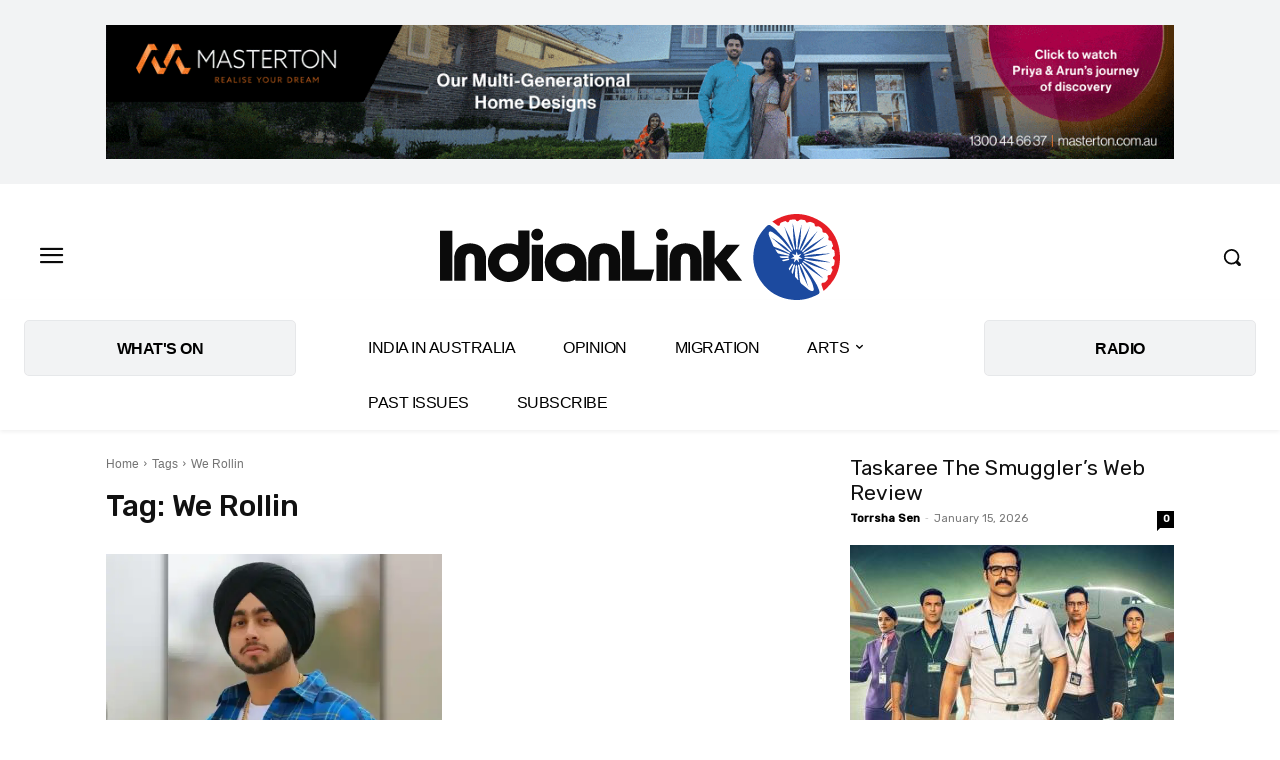

--- FILE ---
content_type: text/html; charset=UTF-8
request_url: https://www.indianlink.com.au/tag/we-rollin/
body_size: 100333
content:
<!doctype html >
<!--[if IE 8]>    <html class="ie8" lang="en"> <![endif]-->
<!--[if IE 9]>    <html class="ie9" lang="en"> <![endif]-->
<!--[if gt IE 8]><!--> <html lang="en-AU"> <!--<![endif]-->
<head>
    <title>We Rollin Archives - Indian Link</title>
    <meta charset="UTF-8" />
    <meta name="viewport" content="width=device-width, initial-scale=1.0">
    <link rel="pingback" href="https://www.indianlink.com.au/xmlrpc.php" />
    <meta name='robots' content='index, follow, max-image-preview:large, max-snippet:-1, max-video-preview:-1' />
<link rel="icon" type="image/png" href="https://p9dzm74w.tinifycdn.com/wp-content/uploads/2022/10/IL-Favicon.png">
	<!-- This site is optimized with the Yoast SEO Premium plugin v26.7 (Yoast SEO v26.7) - https://yoast.com/wordpress/plugins/seo/ -->
	<link rel="canonical" href="https://www.indianlink.com.au/tag/we-rollin/" />
	<meta property="og:locale" content="en_US" />
	<meta property="og:type" content="article" />
	<meta property="og:title" content="We Rollin Archives" />
	<meta property="og:url" content="https://www.indianlink.com.au/tag/we-rollin/" />
	<meta property="og:site_name" content="Indian Link" />
	<meta property="og:image" content="https://p9dzm74w.tinifycdn.com/wp-content/uploads/2020/12/IL-scaled.jpg" />
	<meta property="og:image:width" content="2560" />
	<meta property="og:image:height" content="1706" />
	<meta property="og:image:type" content="image/jpeg" />
	<meta name="twitter:card" content="summary_large_image" />
	<meta name="twitter:site" content="@indian_link" />
	<script type="application/ld+json" class="yoast-schema-graph">{"@context":"https://schema.org","@graph":[{"@type":"CollectionPage","@id":"https://www.indianlink.com.au/tag/we-rollin/","url":"https://www.indianlink.com.au/tag/we-rollin/","name":"We Rollin Archives - Indian Link","isPartOf":{"@id":"https://www.indianlink.com.au/#website"},"primaryImageOfPage":{"@id":"https://www.indianlink.com.au/tag/we-rollin/#primaryimage"},"image":{"@id":"https://www.indianlink.com.au/tag/we-rollin/#primaryimage"},"thumbnailUrl":"https://p9dzm74w.tinifycdn.com/wp-content/uploads/2023/09/New-Featured-image-2.jpg","breadcrumb":{"@id":"https://www.indianlink.com.au/tag/we-rollin/#breadcrumb"},"inLanguage":"en-AU"},{"@type":"ImageObject","inLanguage":"en-AU","@id":"https://www.indianlink.com.au/tag/we-rollin/#primaryimage","url":"https://p9dzm74w.tinifycdn.com/wp-content/uploads/2023/09/New-Featured-image-2.jpg","contentUrl":"https://p9dzm74w.tinifycdn.com/wp-content/uploads/2023/09/New-Featured-image-2.jpg","width":600,"height":400,"caption":"Source: IANS"},{"@type":"BreadcrumbList","@id":"https://www.indianlink.com.au/tag/we-rollin/#breadcrumb","itemListElement":[{"@type":"ListItem","position":1,"name":"tp_sizetp_sizetp_sizetp_sizeHome","item":"https://www.indianlink.com.au/"},{"@type":"ListItem","position":2,"name":"We Rollin"}]},{"@type":"WebSite","@id":"https://www.indianlink.com.au/#website","url":"https://www.indianlink.com.au/","name":"Indian Link","description":"All Things Indian. In Australia.","publisher":{"@id":"https://www.indianlink.com.au/#organization"},"potentialAction":[{"@type":"SearchAction","target":{"@type":"EntryPoint","urlTemplate":"https://www.indianlink.com.au/?s={search_term_string}"},"query-input":{"@type":"PropertyValueSpecification","valueRequired":true,"valueName":"search_term_string"}}],"inLanguage":"en-AU"},{"@type":"Organization","@id":"https://www.indianlink.com.au/#organization","name":"Indian Link","url":"https://www.indianlink.com.au/","logo":{"@type":"ImageObject","inLanguage":"en-AU","@id":"https://www.indianlink.com.au/#/schema/logo/image/","url":"https://p9dzm74w.tinifycdn.com/wp-content/uploads/2020/08/280.png","contentUrl":"https://p9dzm74w.tinifycdn.com/wp-content/uploads/2020/08/280.png","width":280,"height":96,"caption":"Indian Link"},"image":{"@id":"https://www.indianlink.com.au/#/schema/logo/image/"},"sameAs":["https://www.facebook.com/IndianLinkAustralia","https://x.com/indian_link","https://www.instagram.com/indianlink/","https://www.linkedin.com/company/indian-link/","https://www.youtube.com/channel/UCiLWZmSZbr1ZbSTMvZtWj2A"]}]}</script>
	<!-- / Yoast SEO Premium plugin. -->


<link rel='dns-prefetch' href='//www.youtube.com' />
<link rel='dns-prefetch' href='//www.googletagmanager.com' />
<link rel='dns-prefetch' href='//fonts.googleapis.com' />
<link rel='dns-prefetch' href='//pagead2.googlesyndication.com' />
<link rel="alternate" type="application/rss+xml" title="Indian Link &raquo; Feed" href="https://www.indianlink.com.au/feed/" />
<link rel="alternate" type="application/rss+xml" title="Indian Link &raquo; Comments Feed" href="https://www.indianlink.com.au/comments/feed/" />
<link rel="alternate" type="text/calendar" title="Indian Link &raquo; iCal Feed" href="https://www.indianlink.com.au/whats-on/?ical=1" />
<link rel="alternate" type="application/rss+xml" title="Indian Link &raquo; We Rollin Tag Feed" href="https://www.indianlink.com.au/tag/we-rollin/feed/" />
<link rel="alternate" type="application/rss+xml" title="Indian Link &raquo; Stories Feed" href="https://www.indianlink.com.au/web-stories/feed/"><!-- www.indianlink.com.au is managing ads with Advanced Ads 2.0.16 – https://wpadvancedads.com/ --><script id="IL-ready">
			window.advanced_ads_ready=function(e,a){a=a||"complete";var d=function(e){return"interactive"===a?"loading"!==e:"complete"===e};d(document.readyState)?e():document.addEventListener("readystatechange",(function(a){d(a.target.readyState)&&e()}),{once:"interactive"===a})},window.advanced_ads_ready_queue=window.advanced_ads_ready_queue||[];		</script>
		<style id='wp-img-auto-sizes-contain-inline-css' type='text/css'>
img:is([sizes=auto i],[sizes^="auto," i]){contain-intrinsic-size:3000px 1500px}
/*# sourceURL=wp-img-auto-sizes-contain-inline-css */
</style>

<link rel='stylesheet' id='tribe-events-pro-mini-calendar-block-styles-css' href='https://p9dzm74w.tinifycdn.com/wp-content/plugins/events-calendar-pro/build/css/tribe-events-pro-mini-calendar-block.css?ver=7.7.12' type='text/css' media='all' />
<style id='wp-emoji-styles-inline-css' type='text/css'>

	img.wp-smiley, img.emoji {
		display: inline !important;
		border: none !important;
		box-shadow: none !important;
		height: 1em !important;
		width: 1em !important;
		margin: 0 0.07em !important;
		vertical-align: -0.1em !important;
		background: none !important;
		padding: 0 !important;
	}
/*# sourceURL=wp-emoji-styles-inline-css */
</style>
<style id='classic-theme-styles-inline-css' type='text/css'>
/*! This file is auto-generated */
.wp-block-button__link{color:#fff;background-color:#32373c;border-radius:9999px;box-shadow:none;text-decoration:none;padding:calc(.667em + 2px) calc(1.333em + 2px);font-size:1.125em}.wp-block-file__button{background:#32373c;color:#fff;text-decoration:none}
/*# sourceURL=//p9dzm74w.tinifycdn.com/wp-includes/css/classic-themes.min.css */
</style>
<link rel='stylesheet' id='unslider-css-css' href='https://p9dzm74w.tinifycdn.com/wp-content/plugins/advanced-ads-slider/public/assets/css/unslider.css?ver=1.4.10' type='text/css' media='all' />
<link rel='stylesheet' id='slider-css-css' href='https://p9dzm74w.tinifycdn.com/wp-content/plugins/advanced-ads-slider/public/assets/css/slider.css?ver=1.4.10' type='text/css' media='all' />
<link rel='stylesheet' id='geotarget-css' href='https://p9dzm74w.tinifycdn.com/wp-content/plugins/geotargeting/public/css/geotarget-public.css?ver=1.3.6.1' type='text/css' media='all' />
<link rel='stylesheet' id='streamweasels-youtube-slick-css' href='https://p9dzm74w.tinifycdn.com/wp-content/plugins/streamweasels-youtube-integration/public/dist/slick.min.css?ver=1.4.1' type='text/css' media='all' />
<link rel='stylesheet' id='streamweasels-youtube-css' href='https://p9dzm74w.tinifycdn.com/wp-content/plugins/streamweasels-youtube-integration/public/dist/streamweasels-youtube-public.min.css?ver=1.4.1' type='text/css' media='all' />
<style id='streamweasels-youtube-inline-css' type='text/css'>

					:root {
						--yt-max-width : none;
						--yt-tile-bg-colour : #F7F7F8;
						--yt-tile-title-colour :#1F1F23;            
						--yt-tile-subtitle-colour: #53535F;
						--yt-tile-rounded-corners: 0;
						--yt-tile-column-count: 4;
						--yt-tile-column-spacing: 10;
						--yt-hover-colour: #FF0000;
						--yt-logo-bg-colour: #fff;
						--yt-logo-border-colour: #fff;
						--yt-feature-controls-bg-colour: #000;
						--yt-feature-controls-arrow-colour: #fff;		
						--yt-showcase-controls-bg-colour: #000;
						--yt-showcase-controls-arrow-colour: #fff;
						--yt-status-vertical-distance: 25;
						--yt-status-horizontal-distance: 25;
						--yt-status-logo-accent-colour: #6441A4;
						--yt-status-logo-background-colour: #6441A4;
						--yt-status-carousel-background-colour: #fff;
						--yt-status-carousel-arrow-colour: #000;																
					}
				
/*# sourceURL=streamweasels-youtube-inline-css */
</style>
<link rel='stylesheet' id='wp-bottom-menu-css' href='https://p9dzm74w.tinifycdn.com/wp-content/plugins/wp-bottom-menu/assets/css/style.css?ver=2.2.4' type='text/css' media='all' />
<link rel='stylesheet' id='font-awesome-css' href='https://p9dzm74w.tinifycdn.com/wp-content/plugins/wp-bottom-menu/inc/customizer/customizer-repeater/css/font-awesome.min.css?ver=1.1.0' type='text/css' media='all' />
<link rel='stylesheet' id='td-plugin-newsletter-css' href='https://p9dzm74w.tinifycdn.com/wp-content/plugins/td-newsletter/style.css?ver=12.7.3' type='text/css' media='all' />
<link rel='stylesheet' id='td-plugin-multi-purpose-css' href='https://p9dzm74w.tinifycdn.com/wp-content/plugins/td-composer/td-multi-purpose/style.css?ver=7cd248d7ca13c255207c3f8b916c3f00' type='text/css' media='all' />
<link rel='stylesheet' id='google-fonts-style-css' href='https://fonts.googleapis.com/css?family=PT+Serif%3A400%7CRubik%3A400%7CGelasio%3A500%2C700%2C400%7CSource+Sans+Pro%3A400%7CRubik%3A500%2C400&#038;display=swap&#038;ver=12.7.3' type='text/css' media='all' />
<link rel='stylesheet' id='td-multipurpose-css' href='https://p9dzm74w.tinifycdn.com/wp-content/plugins/td-composer/assets/fonts/td-multipurpose/td-multipurpose.css?ver=7cd248d7ca13c255207c3f8b916c3f00' type='text/css' media='all' />
<link rel='stylesheet' id='td-theme-css' href='https://p9dzm74w.tinifycdn.com/wp-content/themes/Newspaper/style.css?ver=12.7.3' type='text/css' media='all' />
<style id='td-theme-inline-css' type='text/css'>@media (max-width:767px){.td-header-desktop-wrap{display:none}}@media (min-width:767px){.td-header-mobile-wrap{display:none}}</style>
<link rel='stylesheet' id='td-legacy-framework-front-style-css' href='https://p9dzm74w.tinifycdn.com/wp-content/plugins/td-composer/legacy/Newspaper/assets/css/td_legacy_main.css?ver=7cd248d7ca13c255207c3f8b916c3f00' type='text/css' media='all' />
<link rel='stylesheet' id='td-standard-pack-framework-front-style-css' href='https://p9dzm74w.tinifycdn.com/wp-content/plugins/td-standard-pack/Newspaper/assets/css/td_standard_pack_main.css?ver=c12e6da63ed2f212e87e44e5e9b9a302' type='text/css' media='all' />
<link rel='stylesheet' id='tdb_style_cloud_templates_front-css' href='https://p9dzm74w.tinifycdn.com/wp-content/plugins/td-cloud-library/assets/css/tdb_main.css?ver=6127d3b6131f900b2e62bb855b13dc3b' type='text/css' media='all' />
<script type="text/javascript" src="https://p9dzm74w.tinifycdn.com/wp-includes/js/jquery/jquery.min.js?ver=3.7.1" id="jquery-core-js"></script>
<script type="text/javascript" src="https://p9dzm74w.tinifycdn.com/wp-includes/js/jquery/jquery-migrate.min.js?ver=3.4.1" id="jquery-migrate-js"></script>
<script type="text/javascript" src="https://p9dzm74w.tinifycdn.com/wp-content/plugins/advanced-ads-slider/public/assets/js/unslider.min.js?ver=1.4.10" id="unslider-js-js"></script>
<script type="text/javascript" src="https://p9dzm74w.tinifycdn.com/wp-content/plugins/advanced-ads-slider/public/assets/js/jquery.event.move.js?ver=1.4.10" id="unslider-move-js-js"></script>
<script type="text/javascript" src="https://p9dzm74w.tinifycdn.com/wp-content/plugins/advanced-ads-slider/public/assets/js/jquery.event.swipe.js?ver=1.4.10" id="unslider-swipe-js-js"></script>
<script type="text/javascript" src="https://p9dzm74w.tinifycdn.com/wp-content/plugins/geotargeting/public/js/geotarget-public.js?ver=1.3.6.1" id="geotarget-js"></script>
<script type="text/javascript" src="https://p9dzm74w.tinifycdn.com/wp-content/plugins/geotargeting/public/js/ddslick.js?ver=1.3.6.1" id="geot-slick-js"></script>
<script type="text/javascript" src="https://www.youtube.com/iframe_api?ver=b9a0021c6ac84cfde511db6fbee26d5d" id="youTube-API-js"></script>
<script type="text/javascript" id="advanced-ads-advanced-js-js-extra">
/* <![CDATA[ */
var advads_options = {"blog_id":"1","privacy":{"enabled":false,"state":"not_needed"}};
//# sourceURL=advanced-ads-advanced-js-js-extra
/* ]]> */
</script>
<script type="text/javascript" src="https://p9dzm74w.tinifycdn.com/wp-content/plugins/advanced-ads/public/assets/js/advanced.min.js?ver=2.0.16" id="advanced-ads-advanced-js-js"></script>

<!-- Google tag (gtag.js) snippet added by Site Kit -->
<!-- Google Analytics snippet added by Site Kit -->
<script type="text/javascript" src="https://www.googletagmanager.com/gtag/js?id=G-52XGEENY8N" id="google_gtagjs-js" async></script>
<script type="text/javascript" id="google_gtagjs-js-after">
/* <![CDATA[ */
window.dataLayer = window.dataLayer || [];function gtag(){dataLayer.push(arguments);}
gtag("set","linker",{"domains":["www.indianlink.com.au"]});
gtag("js", new Date());
gtag("set", "developer_id.dZTNiMT", true);
gtag("config", "G-52XGEENY8N");
//# sourceURL=google_gtagjs-js-after
/* ]]> */
</script>
<link rel="https://api.w.org/" href="https://www.indianlink.com.au/wp-json/" /><link rel="alternate" title="JSON" type="application/json" href="https://www.indianlink.com.au/wp-json/wp/v2/tags/14237" /><link rel="EditURI" type="application/rsd+xml" title="RSD" href="https://www.indianlink.com.au/xmlrpc.php?rsd" />

<meta name="generator" content="Site Kit by Google 1.170.0" />		<script type="text/javascript">
				(function(c,l,a,r,i,t,y){
					c[a]=c[a]||function(){(c[a].q=c[a].q||[]).push(arguments)};t=l.createElement(r);t.async=1;
					t.src="https://www.clarity.ms/tag/"+i+"?ref=wordpress";y=l.getElementsByTagName(r)[0];y.parentNode.insertBefore(t,y);
				})(window, document, "clarity", "script", "mc6y8dmkhu");
		</script>
		<meta name="tec-api-version" content="v1"><meta name="tec-api-origin" content="https://www.indianlink.com.au"><link rel="alternate" href="https://www.indianlink.com.au/wp-json/tribe/events/v1/events/?tags=we-rollin" />
		<script>
		(function(h,o,t,j,a,r){
			h.hj=h.hj||function(){(h.hj.q=h.hj.q||[]).push(arguments)};
			h._hjSettings={hjid:2713904,hjsv:5};
			a=o.getElementsByTagName('head')[0];
			r=o.createElement('script');r.async=1;
			r.src=t+h._hjSettings.hjid+j+h._hjSettings.hjsv;
			a.appendChild(r);
		})(window,document,'//static.hotjar.com/c/hotjar-','.js?sv=');
		</script>
		<script>advads_items = { conditions: {}, display_callbacks: {}, display_effect_callbacks: {}, hide_callbacks: {}, backgrounds: {}, effect_durations: {}, close_functions: {}, showed: [] };</script><style type="text/css" id="IL-layer-custom-css"></style>    <script>
        window.tdb_global_vars = {"wpRestUrl":"https:\/\/www.indianlink.com.au\/wp-json\/","permalinkStructure":"\/%postname%\/"};
        window.tdb_p_autoload_vars = {"isAjax":false,"isAdminBarShowing":false};
    </script>
    
    <style id="tdb-global-colors">:root{--doc-custom-color-1:#3A454E;--doc-custom-color-2:#2cc8b3;--doc-custom-color-3:#9BA1A8;--doc-custom-color-4:#eff3f4;--doc-custom-color-5:#f7f9f9;--mm-custom-color-4:#e53063;--mm-custom-color-5:#f7f9f9;--mm-custom-color-1:#0E223B;--mm-custom-color-2:#d62264;--mm-custom-color-3:#808893}</style>

    
	
<!-- Google AdSense meta tags added by Site Kit -->
<meta name="google-adsense-platform-account" content="ca-host-pub-2644536267352236">
<meta name="google-adsense-platform-domain" content="sitekit.withgoogle.com">
<!-- End Google AdSense meta tags added by Site Kit -->

<!-- Meta Pixel Code -->
<script type='text/javascript'>
!function(f,b,e,v,n,t,s){if(f.fbq)return;n=f.fbq=function(){n.callMethod?
n.callMethod.apply(n,arguments):n.queue.push(arguments)};if(!f._fbq)f._fbq=n;
n.push=n;n.loaded=!0;n.version='2.0';n.queue=[];t=b.createElement(e);t.async=!0;
t.src=v;s=b.getElementsByTagName(e)[0];s.parentNode.insertBefore(t,s)}(window,
document,'script','https://connect.facebook.net/en_US/fbevents.js');
</script>
<!-- End Meta Pixel Code -->
<script type='text/javascript'>var url = window.location.origin + '?ob=open-bridge';
            fbq('set', 'openbridge', '450725925484426', url);
fbq('init', '450725925484426', {}, {
    "agent": "wordpress-6.9-4.1.5"
})</script><script type='text/javascript'>
    fbq('track', 'PageView', []);
  </script>		<script type="text/javascript">
			var advadsCfpQueue = [];
			var advadsCfpAd = function( adID ) {
				if ( 'undefined' === typeof advadsProCfp ) {
					advadsCfpQueue.push( adID )
				} else {
					advadsProCfp.addElement( adID )
				}
			}
		</script>
		
<!-- Google Tag Manager snippet added by Site Kit -->
<script type="text/javascript">
/* <![CDATA[ */

			( function( w, d, s, l, i ) {
				w[l] = w[l] || [];
				w[l].push( {'gtm.start': new Date().getTime(), event: 'gtm.js'} );
				var f = d.getElementsByTagName( s )[0],
					j = d.createElement( s ), dl = l != 'dataLayer' ? '&l=' + l : '';
				j.async = true;
				j.src = 'https://www.googletagmanager.com/gtm.js?id=' + i + dl;
				f.parentNode.insertBefore( j, f );
			} )( window, document, 'script', 'dataLayer', 'GTM-WLMGP2Z' );
			
/* ]]> */
</script>

<!-- End Google Tag Manager snippet added by Site Kit -->

<!-- Google AdSense snippet added by Site Kit -->
<script type="text/javascript" async="async" src="https://pagead2.googlesyndication.com/pagead/js/adsbygoogle.js?client=ca-pub-5334366828263060&amp;host=ca-host-pub-2644536267352236" crossorigin="anonymous"></script>

<!-- End Google AdSense snippet added by Site Kit -->

<!-- JS generated by theme -->

<script type="text/javascript" id="td-generated-header-js">
    
    

	    var tdBlocksArray = []; //here we store all the items for the current page

	    // td_block class - each ajax block uses a object of this class for requests
	    function tdBlock() {
		    this.id = '';
		    this.block_type = 1; //block type id (1-234 etc)
		    this.atts = '';
		    this.td_column_number = '';
		    this.td_current_page = 1; //
		    this.post_count = 0; //from wp
		    this.found_posts = 0; //from wp
		    this.max_num_pages = 0; //from wp
		    this.td_filter_value = ''; //current live filter value
		    this.is_ajax_running = false;
		    this.td_user_action = ''; // load more or infinite loader (used by the animation)
		    this.header_color = '';
		    this.ajax_pagination_infinite_stop = ''; //show load more at page x
	    }

        // td_js_generator - mini detector
        ( function () {
            var htmlTag = document.getElementsByTagName("html")[0];

	        if ( navigator.userAgent.indexOf("MSIE 10.0") > -1 ) {
                htmlTag.className += ' ie10';
            }

            if ( !!navigator.userAgent.match(/Trident.*rv\:11\./) ) {
                htmlTag.className += ' ie11';
            }

	        if ( navigator.userAgent.indexOf("Edge") > -1 ) {
                htmlTag.className += ' ieEdge';
            }

            if ( /(iPad|iPhone|iPod)/g.test(navigator.userAgent) ) {
                htmlTag.className += ' td-md-is-ios';
            }

            var user_agent = navigator.userAgent.toLowerCase();
            if ( user_agent.indexOf("android") > -1 ) {
                htmlTag.className += ' td-md-is-android';
            }

            if ( -1 !== navigator.userAgent.indexOf('Mac OS X')  ) {
                htmlTag.className += ' td-md-is-os-x';
            }

            if ( /chrom(e|ium)/.test(navigator.userAgent.toLowerCase()) ) {
               htmlTag.className += ' td-md-is-chrome';
            }

            if ( -1 !== navigator.userAgent.indexOf('Firefox') ) {
                htmlTag.className += ' td-md-is-firefox';
            }

            if ( -1 !== navigator.userAgent.indexOf('Safari') && -1 === navigator.userAgent.indexOf('Chrome') ) {
                htmlTag.className += ' td-md-is-safari';
            }

            if( -1 !== navigator.userAgent.indexOf('IEMobile') ){
                htmlTag.className += ' td-md-is-iemobile';
            }

        })();

        var tdLocalCache = {};

        ( function () {
            "use strict";

            tdLocalCache = {
                data: {},
                remove: function (resource_id) {
                    delete tdLocalCache.data[resource_id];
                },
                exist: function (resource_id) {
                    return tdLocalCache.data.hasOwnProperty(resource_id) && tdLocalCache.data[resource_id] !== null;
                },
                get: function (resource_id) {
                    return tdLocalCache.data[resource_id];
                },
                set: function (resource_id, cachedData) {
                    tdLocalCache.remove(resource_id);
                    tdLocalCache.data[resource_id] = cachedData;
                }
            };
        })();

    
    
var td_viewport_interval_list=[{"limitBottom":767,"sidebarWidth":228},{"limitBottom":1018,"sidebarWidth":300},{"limitBottom":1140,"sidebarWidth":324}];
var tdc_is_installed="yes";
var tdc_domain_active=false;
var td_ajax_url="https:\/\/www.indianlink.com.au\/wp-admin\/admin-ajax.php?td_theme_name=Newspaper&v=12.7.3";
var td_get_template_directory_uri="https:\/\/www.indianlink.com.au\/wp-content\/plugins\/td-composer\/legacy\/common";
var tds_snap_menu="";
var tds_logo_on_sticky="";
var tds_header_style="";
var td_please_wait="Please wait...";
var td_email_user_pass_incorrect="User or password incorrect!";
var td_email_user_incorrect="Email or username incorrect!";
var td_email_incorrect="Email incorrect!";
var td_user_incorrect="Username incorrect!";
var td_email_user_empty="Email or username empty!";
var td_pass_empty="Pass empty!";
var td_pass_pattern_incorrect="Invalid Pass Pattern!";
var td_retype_pass_incorrect="Retyped Pass incorrect!";
var tds_more_articles_on_post_enable="";
var tds_more_articles_on_post_time_to_wait="";
var tds_more_articles_on_post_pages_distance_from_top=0;
var tds_captcha="";
var tds_theme_color_site_wide="#e61e26";
var tds_smart_sidebar="";
var tdThemeName="Newspaper";
var tdThemeNameWl="Newspaper";
var td_magnific_popup_translation_tPrev="Previous (Left arrow key)";
var td_magnific_popup_translation_tNext="Next (Right arrow key)";
var td_magnific_popup_translation_tCounter="%curr% of %total%";
var td_magnific_popup_translation_ajax_tError="The content from %url% could not be loaded.";
var td_magnific_popup_translation_image_tError="The image #%curr% could not be loaded.";
var tdBlockNonce="a0c35d2097";
var tdMobileMenu="enabled";
var tdMobileSearch="enabled";
var tdDateNamesI18n={"month_names":["January","February","March","April","May","June","July","August","September","October","November","December"],"month_names_short":["Jan","Feb","Mar","Apr","May","Jun","Jul","Aug","Sep","Oct","Nov","Dec"],"day_names":["Sunday","Monday","Tuesday","Wednesday","Thursday","Friday","Saturday"],"day_names_short":["Sun","Mon","Tue","Wed","Thu","Fri","Sat"]};
var tdb_modal_confirm="Save";
var tdb_modal_cancel="Cancel";
var tdb_modal_confirm_alt="Yes";
var tdb_modal_cancel_alt="No";
var td_deploy_mode="deploy";
var td_ad_background_click_link="";
var td_ad_background_click_target="";
</script>


<!-- Header style compiled by theme -->

<style>@font-face{font-family:"Typographica";src:local("Typographica"),url("http://www.indianlink.com.au/wp-content/uploads/2020/08/typographica_demo-webfont.woff") format("woff");font-display:swap}@font-face{font-family:"Berlina";src:local("Berlina"),url("http://www.indianlink.com.au/wp-content/uploads/2020/08/berlina-webfont.woff") format("woff");font-display:swap}@font-face{font-family:"Berlina Bold";src:local("Berlina Bold"),url("http://www.indianlink.com.au/wp-content/uploads/2020/08/berlina_bold-webfont.woff") format("woff");font-display:swap}@font-face{font-family:"Berlina X-Bold";src:local("Berlina X-Bold"),url("http://www.indianlink.com.au/wp-content/uploads/2020/08/berlina_x-bold-webfont.woff") format("woff");font-display:swap}ul.sf-menu>.menu-item>a{font-family:Rubik}.sf-menu ul .menu-item a{font-family:Rubik}.td-mobile-content .td-mobile-main-menu>li>a{font-family:Rubik}.td-mobile-content .sub-menu a{font-family:Rubik}.td-header-wrap .td-logo-text-container .td-logo-text{font-family:Rubik}.td-header-wrap .td-logo-text-container .td-tagline-text{font-family:Rubik}#td-mobile-nav,#td-mobile-nav .wpb_button,.td-search-wrap-mob{font-family:Rubik}.td-page-title,.td-category-title-holder .td-page-title{font-family:Rubik}.td-page-content p,.td-page-content li,.td-page-content .td_block_text_with_title,.wpb_text_column p{font-family:Rubik}.td-page-content h1,.wpb_text_column h1{font-family:Rubik}.td-page-content h2,.wpb_text_column h2{font-family:Rubik}.td-page-content h3,.wpb_text_column h3{font-family:Rubik}.td-page-content h4,.wpb_text_column h4{font-family:Rubik}.td-page-content h5,.wpb_text_column h5{font-family:Rubik}.td-page-content h6,.wpb_text_column h6{font-family:Rubik}body,p{font-family:"PT Serif";font-size:18px}:root{--td_theme_color:#e61e26;--td_slider_text:rgba(230,30,38,0.7);--td_mobile_menu_color:#ffffff;--td_mobile_icons_color:#1e73be;--td_mobile_gradient_one_mob:rgba(16,29,33,0.8);--td_mobile_gradient_two_mob:#1e73be;--td_mobile_text_active_color:#e61e26;--td_login_gradient_one:#1e499f;--td_login_gradient_two:#e61e26}@font-face{font-family:"Typographica";src:local("Typographica"),url("http://www.indianlink.com.au/wp-content/uploads/2020/08/typographica_demo-webfont.woff") format("woff");font-display:swap}@font-face{font-family:"Berlina";src:local("Berlina"),url("http://www.indianlink.com.au/wp-content/uploads/2020/08/berlina-webfont.woff") format("woff");font-display:swap}@font-face{font-family:"Berlina Bold";src:local("Berlina Bold"),url("http://www.indianlink.com.au/wp-content/uploads/2020/08/berlina_bold-webfont.woff") format("woff");font-display:swap}@font-face{font-family:"Berlina X-Bold";src:local("Berlina X-Bold"),url("http://www.indianlink.com.au/wp-content/uploads/2020/08/berlina_x-bold-webfont.woff") format("woff");font-display:swap}.td-header-style-12 .td-header-menu-wrap-full,.td-header-style-12 .td-affix,.td-grid-style-1.td-hover-1 .td-big-grid-post:hover .td-post-category,.td-grid-style-5.td-hover-1 .td-big-grid-post:hover .td-post-category,.td_category_template_3 .td-current-sub-category,.td_category_template_8 .td-category-header .td-category a.td-current-sub-category,.td_category_template_4 .td-category-siblings .td-category a:hover,.td_block_big_grid_9.td-grid-style-1 .td-post-category,.td_block_big_grid_9.td-grid-style-5 .td-post-category,.td-grid-style-6.td-hover-1 .td-module-thumb:after,.tdm-menu-active-style5 .td-header-menu-wrap .sf-menu>.current-menu-item>a,.tdm-menu-active-style5 .td-header-menu-wrap .sf-menu>.current-menu-ancestor>a,.tdm-menu-active-style5 .td-header-menu-wrap .sf-menu>.current-category-ancestor>a,.tdm-menu-active-style5 .td-header-menu-wrap .sf-menu>li>a:hover,.tdm-menu-active-style5 .td-header-menu-wrap .sf-menu>.sfHover>a{background-color:#e61e26}.td_mega_menu_sub_cats .cur-sub-cat,.td-mega-span h3 a:hover,.td_mod_mega_menu:hover .entry-title a,.header-search-wrap .result-msg a:hover,.td-header-top-menu .td-drop-down-search .td_module_wrap:hover .entry-title a,.td-header-top-menu .td-icon-search:hover,.td-header-wrap .result-msg a:hover,.top-header-menu li a:hover,.top-header-menu .current-menu-item>a,.top-header-menu .current-menu-ancestor>a,.top-header-menu .current-category-ancestor>a,.td-social-icon-wrap>a:hover,.td-header-sp-top-widget .td-social-icon-wrap a:hover,.td_mod_related_posts:hover h3>a,.td-post-template-11 .td-related-title .td-related-left:hover,.td-post-template-11 .td-related-title .td-related-right:hover,.td-post-template-11 .td-related-title .td-cur-simple-item,.td-post-template-11 .td_block_related_posts .td-next-prev-wrap a:hover,.td-category-header .td-pulldown-category-filter-link:hover,.td-category-siblings .td-subcat-dropdown a:hover,.td-category-siblings .td-subcat-dropdown a.td-current-sub-category,.footer-text-wrap .footer-email-wrap a,.footer-social-wrap a:hover,.td_module_17 .td-read-more a:hover,.td_module_18 .td-read-more a:hover,.td_module_19 .td-post-author-name a:hover,.td-pulldown-syle-2 .td-subcat-dropdown:hover .td-subcat-more span,.td-pulldown-syle-2 .td-subcat-dropdown:hover .td-subcat-more i,.td-pulldown-syle-3 .td-subcat-dropdown:hover .td-subcat-more span,.td-pulldown-syle-3 .td-subcat-dropdown:hover .td-subcat-more i,.tdm-menu-active-style3 .tdm-header.td-header-wrap .sf-menu>.current-category-ancestor>a,.tdm-menu-active-style3 .tdm-header.td-header-wrap .sf-menu>.current-menu-ancestor>a,.tdm-menu-active-style3 .tdm-header.td-header-wrap .sf-menu>.current-menu-item>a,.tdm-menu-active-style3 .tdm-header.td-header-wrap .sf-menu>.sfHover>a,.tdm-menu-active-style3 .tdm-header.td-header-wrap .sf-menu>li>a:hover{color:#e61e26}.td-mega-menu-page .wpb_content_element ul li a:hover,.td-theme-wrap .td-aj-search-results .td_module_wrap:hover .entry-title a,.td-theme-wrap .header-search-wrap .result-msg a:hover{color:#e61e26!important}.td_category_template_8 .td-category-header .td-category a.td-current-sub-category,.td_category_template_4 .td-category-siblings .td-category a:hover,.tdm-menu-active-style4 .tdm-header .sf-menu>.current-menu-item>a,.tdm-menu-active-style4 .tdm-header .sf-menu>.current-menu-ancestor>a,.tdm-menu-active-style4 .tdm-header .sf-menu>.current-category-ancestor>a,.tdm-menu-active-style4 .tdm-header .sf-menu>li>a:hover,.tdm-menu-active-style4 .tdm-header .sf-menu>.sfHover>a{border-color:#e61e26}.td-header-wrap .td-header-top-menu-full,.td-header-wrap .top-header-menu .sub-menu,.tdm-header-style-1.td-header-wrap .td-header-top-menu-full,.tdm-header-style-1.td-header-wrap .top-header-menu .sub-menu,.tdm-header-style-2.td-header-wrap .td-header-top-menu-full,.tdm-header-style-2.td-header-wrap .top-header-menu .sub-menu,.tdm-header-style-3.td-header-wrap .td-header-top-menu-full,.tdm-header-style-3.td-header-wrap .top-header-menu .sub-menu{background-color:1E499F}.td-header-style-8 .td-header-top-menu-full{background-color:transparent}.td-header-style-8 .td-header-top-menu-full .td-header-top-menu{background-color:1E499F;padding-left:15px;padding-right:15px}.td-header-wrap .td-header-top-menu-full .td-header-top-menu,.td-header-wrap .td-header-top-menu-full{border-bottom:none}.td-header-top-menu,.td-header-top-menu a,.td-header-wrap .td-header-top-menu-full .td-header-top-menu,.td-header-wrap .td-header-top-menu-full a,.td-header-style-8 .td-header-top-menu,.td-header-style-8 .td-header-top-menu a,.td-header-top-menu .td-drop-down-search .entry-title a{color:#ffffff}.top-header-menu .current-menu-item>a,.top-header-menu .current-menu-ancestor>a,.top-header-menu .current-category-ancestor>a,.top-header-menu li a:hover,.td-header-sp-top-widget .td-icon-search:hover{color:#ffffff}.td-header-wrap .td-header-sp-top-widget .td-icon-font,.td-header-style-7 .td-header-top-menu .td-social-icon-wrap .td-icon-font{color:#ffffff}.td-header-wrap .td-header-sp-top-widget i.td-icon-font:hover{color:#ffffff}.td-header-wrap .td-header-menu-wrap-full,.td-header-menu-wrap.td-affix,.td-header-style-3 .td-header-main-menu,.td-header-style-3 .td-affix .td-header-main-menu,.td-header-style-4 .td-header-main-menu,.td-header-style-4 .td-affix .td-header-main-menu,.td-header-style-8 .td-header-menu-wrap.td-affix,.td-header-style-8 .td-header-top-menu-full{background-color:#1e499f}.td-boxed-layout .td-header-style-3 .td-header-menu-wrap,.td-boxed-layout .td-header-style-4 .td-header-menu-wrap,.td-header-style-3 .td_stretch_content .td-header-menu-wrap,.td-header-style-4 .td_stretch_content .td-header-menu-wrap{background-color:#1e499f!important}@media (min-width:1019px){.td-header-style-1 .td-header-sp-recs,.td-header-style-1 .td-header-sp-logo{margin-bottom:28px}}@media (min-width:768px) and (max-width:1018px){.td-header-style-1 .td-header-sp-recs,.td-header-style-1 .td-header-sp-logo{margin-bottom:14px}}.td-header-style-7 .td-header-top-menu{border-bottom:none}ul.sf-menu>.td-menu-item>a,.td-theme-wrap .td-header-menu-social{font-family:Rubik}.sf-menu ul .td-menu-item a{font-family:Rubik}.td-theme-wrap .td_mod_mega_menu:hover .entry-title a,.td-theme-wrap .sf-menu .td_mega_menu_sub_cats .cur-sub-cat{color:#1e499f}.td-theme-wrap .sf-menu .td-mega-menu .td-post-category:hover,.td-theme-wrap .td-mega-menu .td-next-prev-wrap a:hover{background-color:#1e499f}.td-theme-wrap .td-mega-menu .td-next-prev-wrap a:hover{border-color:#1e499f}.td-theme-wrap .header-search-wrap .td-drop-down-search .btn:hover,.td-theme-wrap .td-aj-search-results .td_module_wrap:hover .entry-title a,.td-theme-wrap .header-search-wrap .result-msg a:hover{color:#1e499f!important}.td-theme-wrap .sf-menu .td-normal-menu .td-menu-item>a:hover,.td-theme-wrap .sf-menu .td-normal-menu .sfHover>a,.td-theme-wrap .sf-menu .td-normal-menu .current-menu-ancestor>a,.td-theme-wrap .sf-menu .td-normal-menu .current-category-ancestor>a,.td-theme-wrap .sf-menu .td-normal-menu .current-menu-item>a{color:#1e499f}.block-title>span,.block-title>a,.widgettitle,body .td-trending-now-title,.wpb_tabs li a,.vc_tta-container .vc_tta-color-grey.vc_tta-tabs-position-top.vc_tta-style-classic .vc_tta-tabs-container .vc_tta-tab>a,.td-theme-wrap .td-related-title a,.woocommerce div.product .woocommerce-tabs ul.tabs li a,.woocommerce .product .products h2:not(.woocommerce-loop-product__title),.td-theme-wrap .td-block-title{font-family:Rubik;font-size:20px;font-weight:600;text-transform:capitalize}.td_module_wrap .td-post-author-name a{font-family:Rubik}.td-post-date .entry-date{font-family:Rubik}.td-module-comments a,.td-post-views span,.td-post-comments a{font-family:Rubik}.td-big-grid-meta .td-post-category,.td_module_wrap .td-post-category,.td-module-image .td-post-category{font-family:Rubik}.top-header-menu>li>a,.td-weather-top-widget .td-weather-now .td-big-degrees,.td-weather-top-widget .td-weather-header .td-weather-city,.td-header-sp-top-menu .td_data_time{font-family:Rubik}.top-header-menu .menu-item-has-children li a{font-family:Rubik}.td_mod_mega_menu .item-details a{font-family:Rubik}.td_mega_menu_sub_cats .block-mega-child-cats a{font-family:Rubik}.td-subcat-filter .td-subcat-dropdown a,.td-subcat-filter .td-subcat-list a,.td-subcat-filter .td-subcat-dropdown span{font-family:Rubik}.td-excerpt,.td_module_14 .td-excerpt{font-family:Rubik}.td_module_wrap .td-module-title{font-family:Rubik}.td_block_trending_now .entry-title,.td-theme-slider .td-module-title,.td-big-grid-post .entry-title{font-family:Rubik}.post .td-post-header .entry-title{font-family:Rubik}.post blockquote p,.page blockquote p,.td-post-text-content blockquote p{font-family:Rubik}.post .td_quote_box p,.page .td_quote_box p{font-family:Rubik}.post .td_pull_quote p,.page .td_pull_quote p,.post .wp-block-pullquote blockquote p,.page .wp-block-pullquote blockquote p{font-family:Rubik}.td-post-content li{font-family:Rubik}.td-post-content h1{font-family:Rubik;font-size:48px;font-weight:600}.td-post-content h2{font-family:Rubik}.td-post-content h3{font-family:Rubik}.td-post-content h4{font-family:Rubik;text-transform:capitalize}.td-post-content h5{font-family:Rubik}.td-post-content h6{font-family:Rubik}.post .td-category a{font-family:Rubik}.post header .td-post-author-name,.post header .td-post-author-name a{font-family:Rubik}.post header .td-post-date .entry-date{font-family:Rubik}.post header .td-post-views span,.post header .td-post-comments{font-family:Rubik}.post .td-post-source-tags a,.post .td-post-source-tags span{font-family:Rubik}.post .td-post-next-prev-content span{font-family:Rubik}.post .td-post-next-prev-content a{font-family:Rubik}.post .author-box-wrap .td-author-name a{font-family:Rubik}.post .author-box-wrap .td-author-url a{font-family:Rubik}.post .author-box-wrap .td-author-description{font-family:Rubik}.wp-caption-text,.wp-caption-dd,.wp-block-image figcaption{font-family:Rubik}.td-post-template-default .td-post-sub-title,.td-post-template-1 .td-post-sub-title,.td-post-template-4 .td-post-sub-title,.td-post-template-5 .td-post-sub-title,.td-post-template-9 .td-post-sub-title,.td-post-template-10 .td-post-sub-title,.td-post-template-11 .td-post-sub-title{font-family:Rubik}.td_block_related_posts .entry-title a{font-family:Rubik}.post .td-post-share-title{font-family:Rubik}.td-post-template-2 .td-post-sub-title,.td-post-template-3 .td-post-sub-title,.td-post-template-6 .td-post-sub-title,.td-post-template-7 .td-post-sub-title,.td-post-template-8 .td-post-sub-title{font-family:Rubik}@font-face{font-family:"Typographica";src:local("Typographica"),url("http://www.indianlink.com.au/wp-content/uploads/2020/08/typographica_demo-webfont.woff") format("woff");font-display:swap}@font-face{font-family:"Berlina";src:local("Berlina"),url("http://www.indianlink.com.au/wp-content/uploads/2020/08/berlina-webfont.woff") format("woff");font-display:swap}@font-face{font-family:"Berlina Bold";src:local("Berlina Bold"),url("http://www.indianlink.com.au/wp-content/uploads/2020/08/berlina_bold-webfont.woff") format("woff");font-display:swap}@font-face{font-family:"Berlina X-Bold";src:local("Berlina X-Bold"),url("http://www.indianlink.com.au/wp-content/uploads/2020/08/berlina_x-bold-webfont.woff") format("woff");font-display:swap}ul.sf-menu>.menu-item>a{font-family:Rubik}.sf-menu ul .menu-item a{font-family:Rubik}.td-mobile-content .td-mobile-main-menu>li>a{font-family:Rubik}.td-mobile-content .sub-menu a{font-family:Rubik}.td-header-wrap .td-logo-text-container .td-logo-text{font-family:Rubik}.td-header-wrap .td-logo-text-container .td-tagline-text{font-family:Rubik}#td-mobile-nav,#td-mobile-nav .wpb_button,.td-search-wrap-mob{font-family:Rubik}.td-page-title,.td-category-title-holder .td-page-title{font-family:Rubik}.td-page-content p,.td-page-content li,.td-page-content .td_block_text_with_title,.wpb_text_column p{font-family:Rubik}.td-page-content h1,.wpb_text_column h1{font-family:Rubik}.td-page-content h2,.wpb_text_column h2{font-family:Rubik}.td-page-content h3,.wpb_text_column h3{font-family:Rubik}.td-page-content h4,.wpb_text_column h4{font-family:Rubik}.td-page-content h5,.wpb_text_column h5{font-family:Rubik}.td-page-content h6,.wpb_text_column h6{font-family:Rubik}body,p{font-family:"PT Serif";font-size:18px}:root{--td_theme_color:#e61e26;--td_slider_text:rgba(230,30,38,0.7);--td_mobile_menu_color:#ffffff;--td_mobile_icons_color:#1e73be;--td_mobile_gradient_one_mob:rgba(16,29,33,0.8);--td_mobile_gradient_two_mob:#1e73be;--td_mobile_text_active_color:#e61e26;--td_login_gradient_one:#1e499f;--td_login_gradient_two:#e61e26}@font-face{font-family:"Typographica";src:local("Typographica"),url("http://www.indianlink.com.au/wp-content/uploads/2020/08/typographica_demo-webfont.woff") format("woff");font-display:swap}@font-face{font-family:"Berlina";src:local("Berlina"),url("http://www.indianlink.com.au/wp-content/uploads/2020/08/berlina-webfont.woff") format("woff");font-display:swap}@font-face{font-family:"Berlina Bold";src:local("Berlina Bold"),url("http://www.indianlink.com.au/wp-content/uploads/2020/08/berlina_bold-webfont.woff") format("woff");font-display:swap}@font-face{font-family:"Berlina X-Bold";src:local("Berlina X-Bold"),url("http://www.indianlink.com.au/wp-content/uploads/2020/08/berlina_x-bold-webfont.woff") format("woff");font-display:swap}.td-header-style-12 .td-header-menu-wrap-full,.td-header-style-12 .td-affix,.td-grid-style-1.td-hover-1 .td-big-grid-post:hover .td-post-category,.td-grid-style-5.td-hover-1 .td-big-grid-post:hover .td-post-category,.td_category_template_3 .td-current-sub-category,.td_category_template_8 .td-category-header .td-category a.td-current-sub-category,.td_category_template_4 .td-category-siblings .td-category a:hover,.td_block_big_grid_9.td-grid-style-1 .td-post-category,.td_block_big_grid_9.td-grid-style-5 .td-post-category,.td-grid-style-6.td-hover-1 .td-module-thumb:after,.tdm-menu-active-style5 .td-header-menu-wrap .sf-menu>.current-menu-item>a,.tdm-menu-active-style5 .td-header-menu-wrap .sf-menu>.current-menu-ancestor>a,.tdm-menu-active-style5 .td-header-menu-wrap .sf-menu>.current-category-ancestor>a,.tdm-menu-active-style5 .td-header-menu-wrap .sf-menu>li>a:hover,.tdm-menu-active-style5 .td-header-menu-wrap .sf-menu>.sfHover>a{background-color:#e61e26}.td_mega_menu_sub_cats .cur-sub-cat,.td-mega-span h3 a:hover,.td_mod_mega_menu:hover .entry-title a,.header-search-wrap .result-msg a:hover,.td-header-top-menu .td-drop-down-search .td_module_wrap:hover .entry-title a,.td-header-top-menu .td-icon-search:hover,.td-header-wrap .result-msg a:hover,.top-header-menu li a:hover,.top-header-menu .current-menu-item>a,.top-header-menu .current-menu-ancestor>a,.top-header-menu .current-category-ancestor>a,.td-social-icon-wrap>a:hover,.td-header-sp-top-widget .td-social-icon-wrap a:hover,.td_mod_related_posts:hover h3>a,.td-post-template-11 .td-related-title .td-related-left:hover,.td-post-template-11 .td-related-title .td-related-right:hover,.td-post-template-11 .td-related-title .td-cur-simple-item,.td-post-template-11 .td_block_related_posts .td-next-prev-wrap a:hover,.td-category-header .td-pulldown-category-filter-link:hover,.td-category-siblings .td-subcat-dropdown a:hover,.td-category-siblings .td-subcat-dropdown a.td-current-sub-category,.footer-text-wrap .footer-email-wrap a,.footer-social-wrap a:hover,.td_module_17 .td-read-more a:hover,.td_module_18 .td-read-more a:hover,.td_module_19 .td-post-author-name a:hover,.td-pulldown-syle-2 .td-subcat-dropdown:hover .td-subcat-more span,.td-pulldown-syle-2 .td-subcat-dropdown:hover .td-subcat-more i,.td-pulldown-syle-3 .td-subcat-dropdown:hover .td-subcat-more span,.td-pulldown-syle-3 .td-subcat-dropdown:hover .td-subcat-more i,.tdm-menu-active-style3 .tdm-header.td-header-wrap .sf-menu>.current-category-ancestor>a,.tdm-menu-active-style3 .tdm-header.td-header-wrap .sf-menu>.current-menu-ancestor>a,.tdm-menu-active-style3 .tdm-header.td-header-wrap .sf-menu>.current-menu-item>a,.tdm-menu-active-style3 .tdm-header.td-header-wrap .sf-menu>.sfHover>a,.tdm-menu-active-style3 .tdm-header.td-header-wrap .sf-menu>li>a:hover{color:#e61e26}.td-mega-menu-page .wpb_content_element ul li a:hover,.td-theme-wrap .td-aj-search-results .td_module_wrap:hover .entry-title a,.td-theme-wrap .header-search-wrap .result-msg a:hover{color:#e61e26!important}.td_category_template_8 .td-category-header .td-category a.td-current-sub-category,.td_category_template_4 .td-category-siblings .td-category a:hover,.tdm-menu-active-style4 .tdm-header .sf-menu>.current-menu-item>a,.tdm-menu-active-style4 .tdm-header .sf-menu>.current-menu-ancestor>a,.tdm-menu-active-style4 .tdm-header .sf-menu>.current-category-ancestor>a,.tdm-menu-active-style4 .tdm-header .sf-menu>li>a:hover,.tdm-menu-active-style4 .tdm-header .sf-menu>.sfHover>a{border-color:#e61e26}.td-header-wrap .td-header-top-menu-full,.td-header-wrap .top-header-menu .sub-menu,.tdm-header-style-1.td-header-wrap .td-header-top-menu-full,.tdm-header-style-1.td-header-wrap .top-header-menu .sub-menu,.tdm-header-style-2.td-header-wrap .td-header-top-menu-full,.tdm-header-style-2.td-header-wrap .top-header-menu .sub-menu,.tdm-header-style-3.td-header-wrap .td-header-top-menu-full,.tdm-header-style-3.td-header-wrap .top-header-menu .sub-menu{background-color:1E499F}.td-header-style-8 .td-header-top-menu-full{background-color:transparent}.td-header-style-8 .td-header-top-menu-full .td-header-top-menu{background-color:1E499F;padding-left:15px;padding-right:15px}.td-header-wrap .td-header-top-menu-full .td-header-top-menu,.td-header-wrap .td-header-top-menu-full{border-bottom:none}.td-header-top-menu,.td-header-top-menu a,.td-header-wrap .td-header-top-menu-full .td-header-top-menu,.td-header-wrap .td-header-top-menu-full a,.td-header-style-8 .td-header-top-menu,.td-header-style-8 .td-header-top-menu a,.td-header-top-menu .td-drop-down-search .entry-title a{color:#ffffff}.top-header-menu .current-menu-item>a,.top-header-menu .current-menu-ancestor>a,.top-header-menu .current-category-ancestor>a,.top-header-menu li a:hover,.td-header-sp-top-widget .td-icon-search:hover{color:#ffffff}.td-header-wrap .td-header-sp-top-widget .td-icon-font,.td-header-style-7 .td-header-top-menu .td-social-icon-wrap .td-icon-font{color:#ffffff}.td-header-wrap .td-header-sp-top-widget i.td-icon-font:hover{color:#ffffff}.td-header-wrap .td-header-menu-wrap-full,.td-header-menu-wrap.td-affix,.td-header-style-3 .td-header-main-menu,.td-header-style-3 .td-affix .td-header-main-menu,.td-header-style-4 .td-header-main-menu,.td-header-style-4 .td-affix .td-header-main-menu,.td-header-style-8 .td-header-menu-wrap.td-affix,.td-header-style-8 .td-header-top-menu-full{background-color:#1e499f}.td-boxed-layout .td-header-style-3 .td-header-menu-wrap,.td-boxed-layout .td-header-style-4 .td-header-menu-wrap,.td-header-style-3 .td_stretch_content .td-header-menu-wrap,.td-header-style-4 .td_stretch_content .td-header-menu-wrap{background-color:#1e499f!important}@media (min-width:1019px){.td-header-style-1 .td-header-sp-recs,.td-header-style-1 .td-header-sp-logo{margin-bottom:28px}}@media (min-width:768px) and (max-width:1018px){.td-header-style-1 .td-header-sp-recs,.td-header-style-1 .td-header-sp-logo{margin-bottom:14px}}.td-header-style-7 .td-header-top-menu{border-bottom:none}ul.sf-menu>.td-menu-item>a,.td-theme-wrap .td-header-menu-social{font-family:Rubik}.sf-menu ul .td-menu-item a{font-family:Rubik}.td-theme-wrap .td_mod_mega_menu:hover .entry-title a,.td-theme-wrap .sf-menu .td_mega_menu_sub_cats .cur-sub-cat{color:#1e499f}.td-theme-wrap .sf-menu .td-mega-menu .td-post-category:hover,.td-theme-wrap .td-mega-menu .td-next-prev-wrap a:hover{background-color:#1e499f}.td-theme-wrap .td-mega-menu .td-next-prev-wrap a:hover{border-color:#1e499f}.td-theme-wrap .header-search-wrap .td-drop-down-search .btn:hover,.td-theme-wrap .td-aj-search-results .td_module_wrap:hover .entry-title a,.td-theme-wrap .header-search-wrap .result-msg a:hover{color:#1e499f!important}.td-theme-wrap .sf-menu .td-normal-menu .td-menu-item>a:hover,.td-theme-wrap .sf-menu .td-normal-menu .sfHover>a,.td-theme-wrap .sf-menu .td-normal-menu .current-menu-ancestor>a,.td-theme-wrap .sf-menu .td-normal-menu .current-category-ancestor>a,.td-theme-wrap .sf-menu .td-normal-menu .current-menu-item>a{color:#1e499f}.block-title>span,.block-title>a,.widgettitle,body .td-trending-now-title,.wpb_tabs li a,.vc_tta-container .vc_tta-color-grey.vc_tta-tabs-position-top.vc_tta-style-classic .vc_tta-tabs-container .vc_tta-tab>a,.td-theme-wrap .td-related-title a,.woocommerce div.product .woocommerce-tabs ul.tabs li a,.woocommerce .product .products h2:not(.woocommerce-loop-product__title),.td-theme-wrap .td-block-title{font-family:Rubik;font-size:20px;font-weight:600;text-transform:capitalize}.td_module_wrap .td-post-author-name a{font-family:Rubik}.td-post-date .entry-date{font-family:Rubik}.td-module-comments a,.td-post-views span,.td-post-comments a{font-family:Rubik}.td-big-grid-meta .td-post-category,.td_module_wrap .td-post-category,.td-module-image .td-post-category{font-family:Rubik}.top-header-menu>li>a,.td-weather-top-widget .td-weather-now .td-big-degrees,.td-weather-top-widget .td-weather-header .td-weather-city,.td-header-sp-top-menu .td_data_time{font-family:Rubik}.top-header-menu .menu-item-has-children li a{font-family:Rubik}.td_mod_mega_menu .item-details a{font-family:Rubik}.td_mega_menu_sub_cats .block-mega-child-cats a{font-family:Rubik}.td-subcat-filter .td-subcat-dropdown a,.td-subcat-filter .td-subcat-list a,.td-subcat-filter .td-subcat-dropdown span{font-family:Rubik}.td-excerpt,.td_module_14 .td-excerpt{font-family:Rubik}.td_module_wrap .td-module-title{font-family:Rubik}.td_block_trending_now .entry-title,.td-theme-slider .td-module-title,.td-big-grid-post .entry-title{font-family:Rubik}.post .td-post-header .entry-title{font-family:Rubik}.post blockquote p,.page blockquote p,.td-post-text-content blockquote p{font-family:Rubik}.post .td_quote_box p,.page .td_quote_box p{font-family:Rubik}.post .td_pull_quote p,.page .td_pull_quote p,.post .wp-block-pullquote blockquote p,.page .wp-block-pullquote blockquote p{font-family:Rubik}.td-post-content li{font-family:Rubik}.td-post-content h1{font-family:Rubik;font-size:48px;font-weight:600}.td-post-content h2{font-family:Rubik}.td-post-content h3{font-family:Rubik}.td-post-content h4{font-family:Rubik;text-transform:capitalize}.td-post-content h5{font-family:Rubik}.td-post-content h6{font-family:Rubik}.post .td-category a{font-family:Rubik}.post header .td-post-author-name,.post header .td-post-author-name a{font-family:Rubik}.post header .td-post-date .entry-date{font-family:Rubik}.post header .td-post-views span,.post header .td-post-comments{font-family:Rubik}.post .td-post-source-tags a,.post .td-post-source-tags span{font-family:Rubik}.post .td-post-next-prev-content span{font-family:Rubik}.post .td-post-next-prev-content a{font-family:Rubik}.post .author-box-wrap .td-author-name a{font-family:Rubik}.post .author-box-wrap .td-author-url a{font-family:Rubik}.post .author-box-wrap .td-author-description{font-family:Rubik}.wp-caption-text,.wp-caption-dd,.wp-block-image figcaption{font-family:Rubik}.td-post-template-default .td-post-sub-title,.td-post-template-1 .td-post-sub-title,.td-post-template-4 .td-post-sub-title,.td-post-template-5 .td-post-sub-title,.td-post-template-9 .td-post-sub-title,.td-post-template-10 .td-post-sub-title,.td-post-template-11 .td-post-sub-title{font-family:Rubik}.td_block_related_posts .entry-title a{font-family:Rubik}.post .td-post-share-title{font-family:Rubik}.td-post-template-2 .td-post-sub-title,.td-post-template-3 .td-post-sub-title,.td-post-template-6 .td-post-sub-title,.td-post-template-7 .td-post-sub-title,.td-post-template-8 .td-post-sub-title{font-family:Rubik}</style>


<!-- Button style compiled by theme -->

<style>.tdm-btn-style1{background-color:#e61e26}.tdm-btn-style2:before{border-color:#e61e26}.tdm-btn-style2{color:#e61e26}.tdm-btn-style3{-webkit-box-shadow:0 2px 16px #e61e26;-moz-box-shadow:0 2px 16px #e61e26;box-shadow:0 2px 16px #e61e26}.tdm-btn-style3:hover{-webkit-box-shadow:0 4px 26px #e61e26;-moz-box-shadow:0 4px 26px #e61e26;box-shadow:0 4px 26px #e61e26}</style>

	<style id="tdw-css-placeholder"></style><style id='global-styles-inline-css' type='text/css'>
:root{--wp--preset--aspect-ratio--square: 1;--wp--preset--aspect-ratio--4-3: 4/3;--wp--preset--aspect-ratio--3-4: 3/4;--wp--preset--aspect-ratio--3-2: 3/2;--wp--preset--aspect-ratio--2-3: 2/3;--wp--preset--aspect-ratio--16-9: 16/9;--wp--preset--aspect-ratio--9-16: 9/16;--wp--preset--color--black: #000000;--wp--preset--color--cyan-bluish-gray: #abb8c3;--wp--preset--color--white: #ffffff;--wp--preset--color--pale-pink: #f78da7;--wp--preset--color--vivid-red: #cf2e2e;--wp--preset--color--luminous-vivid-orange: #ff6900;--wp--preset--color--luminous-vivid-amber: #fcb900;--wp--preset--color--light-green-cyan: #7bdcb5;--wp--preset--color--vivid-green-cyan: #00d084;--wp--preset--color--pale-cyan-blue: #8ed1fc;--wp--preset--color--vivid-cyan-blue: #0693e3;--wp--preset--color--vivid-purple: #9b51e0;--wp--preset--gradient--vivid-cyan-blue-to-vivid-purple: linear-gradient(135deg,rgb(6,147,227) 0%,rgb(155,81,224) 100%);--wp--preset--gradient--light-green-cyan-to-vivid-green-cyan: linear-gradient(135deg,rgb(122,220,180) 0%,rgb(0,208,130) 100%);--wp--preset--gradient--luminous-vivid-amber-to-luminous-vivid-orange: linear-gradient(135deg,rgb(252,185,0) 0%,rgb(255,105,0) 100%);--wp--preset--gradient--luminous-vivid-orange-to-vivid-red: linear-gradient(135deg,rgb(255,105,0) 0%,rgb(207,46,46) 100%);--wp--preset--gradient--very-light-gray-to-cyan-bluish-gray: linear-gradient(135deg,rgb(238,238,238) 0%,rgb(169,184,195) 100%);--wp--preset--gradient--cool-to-warm-spectrum: linear-gradient(135deg,rgb(74,234,220) 0%,rgb(151,120,209) 20%,rgb(207,42,186) 40%,rgb(238,44,130) 60%,rgb(251,105,98) 80%,rgb(254,248,76) 100%);--wp--preset--gradient--blush-light-purple: linear-gradient(135deg,rgb(255,206,236) 0%,rgb(152,150,240) 100%);--wp--preset--gradient--blush-bordeaux: linear-gradient(135deg,rgb(254,205,165) 0%,rgb(254,45,45) 50%,rgb(107,0,62) 100%);--wp--preset--gradient--luminous-dusk: linear-gradient(135deg,rgb(255,203,112) 0%,rgb(199,81,192) 50%,rgb(65,88,208) 100%);--wp--preset--gradient--pale-ocean: linear-gradient(135deg,rgb(255,245,203) 0%,rgb(182,227,212) 50%,rgb(51,167,181) 100%);--wp--preset--gradient--electric-grass: linear-gradient(135deg,rgb(202,248,128) 0%,rgb(113,206,126) 100%);--wp--preset--gradient--midnight: linear-gradient(135deg,rgb(2,3,129) 0%,rgb(40,116,252) 100%);--wp--preset--font-size--small: 11px;--wp--preset--font-size--medium: 20px;--wp--preset--font-size--large: 32px;--wp--preset--font-size--x-large: 42px;--wp--preset--font-size--regular: 15px;--wp--preset--font-size--larger: 50px;--wp--preset--spacing--20: 0.44rem;--wp--preset--spacing--30: 0.67rem;--wp--preset--spacing--40: 1rem;--wp--preset--spacing--50: 1.5rem;--wp--preset--spacing--60: 2.25rem;--wp--preset--spacing--70: 3.38rem;--wp--preset--spacing--80: 5.06rem;--wp--preset--shadow--natural: 6px 6px 9px rgba(0, 0, 0, 0.2);--wp--preset--shadow--deep: 12px 12px 50px rgba(0, 0, 0, 0.4);--wp--preset--shadow--sharp: 6px 6px 0px rgba(0, 0, 0, 0.2);--wp--preset--shadow--outlined: 6px 6px 0px -3px rgb(255, 255, 255), 6px 6px rgb(0, 0, 0);--wp--preset--shadow--crisp: 6px 6px 0px rgb(0, 0, 0);}:where(.is-layout-flex){gap: 0.5em;}:where(.is-layout-grid){gap: 0.5em;}body .is-layout-flex{display: flex;}.is-layout-flex{flex-wrap: wrap;align-items: center;}.is-layout-flex > :is(*, div){margin: 0;}body .is-layout-grid{display: grid;}.is-layout-grid > :is(*, div){margin: 0;}:where(.wp-block-columns.is-layout-flex){gap: 2em;}:where(.wp-block-columns.is-layout-grid){gap: 2em;}:where(.wp-block-post-template.is-layout-flex){gap: 1.25em;}:where(.wp-block-post-template.is-layout-grid){gap: 1.25em;}.has-black-color{color: var(--wp--preset--color--black) !important;}.has-cyan-bluish-gray-color{color: var(--wp--preset--color--cyan-bluish-gray) !important;}.has-white-color{color: var(--wp--preset--color--white) !important;}.has-pale-pink-color{color: var(--wp--preset--color--pale-pink) !important;}.has-vivid-red-color{color: var(--wp--preset--color--vivid-red) !important;}.has-luminous-vivid-orange-color{color: var(--wp--preset--color--luminous-vivid-orange) !important;}.has-luminous-vivid-amber-color{color: var(--wp--preset--color--luminous-vivid-amber) !important;}.has-light-green-cyan-color{color: var(--wp--preset--color--light-green-cyan) !important;}.has-vivid-green-cyan-color{color: var(--wp--preset--color--vivid-green-cyan) !important;}.has-pale-cyan-blue-color{color: var(--wp--preset--color--pale-cyan-blue) !important;}.has-vivid-cyan-blue-color{color: var(--wp--preset--color--vivid-cyan-blue) !important;}.has-vivid-purple-color{color: var(--wp--preset--color--vivid-purple) !important;}.has-black-background-color{background-color: var(--wp--preset--color--black) !important;}.has-cyan-bluish-gray-background-color{background-color: var(--wp--preset--color--cyan-bluish-gray) !important;}.has-white-background-color{background-color: var(--wp--preset--color--white) !important;}.has-pale-pink-background-color{background-color: var(--wp--preset--color--pale-pink) !important;}.has-vivid-red-background-color{background-color: var(--wp--preset--color--vivid-red) !important;}.has-luminous-vivid-orange-background-color{background-color: var(--wp--preset--color--luminous-vivid-orange) !important;}.has-luminous-vivid-amber-background-color{background-color: var(--wp--preset--color--luminous-vivid-amber) !important;}.has-light-green-cyan-background-color{background-color: var(--wp--preset--color--light-green-cyan) !important;}.has-vivid-green-cyan-background-color{background-color: var(--wp--preset--color--vivid-green-cyan) !important;}.has-pale-cyan-blue-background-color{background-color: var(--wp--preset--color--pale-cyan-blue) !important;}.has-vivid-cyan-blue-background-color{background-color: var(--wp--preset--color--vivid-cyan-blue) !important;}.has-vivid-purple-background-color{background-color: var(--wp--preset--color--vivid-purple) !important;}.has-black-border-color{border-color: var(--wp--preset--color--black) !important;}.has-cyan-bluish-gray-border-color{border-color: var(--wp--preset--color--cyan-bluish-gray) !important;}.has-white-border-color{border-color: var(--wp--preset--color--white) !important;}.has-pale-pink-border-color{border-color: var(--wp--preset--color--pale-pink) !important;}.has-vivid-red-border-color{border-color: var(--wp--preset--color--vivid-red) !important;}.has-luminous-vivid-orange-border-color{border-color: var(--wp--preset--color--luminous-vivid-orange) !important;}.has-luminous-vivid-amber-border-color{border-color: var(--wp--preset--color--luminous-vivid-amber) !important;}.has-light-green-cyan-border-color{border-color: var(--wp--preset--color--light-green-cyan) !important;}.has-vivid-green-cyan-border-color{border-color: var(--wp--preset--color--vivid-green-cyan) !important;}.has-pale-cyan-blue-border-color{border-color: var(--wp--preset--color--pale-cyan-blue) !important;}.has-vivid-cyan-blue-border-color{border-color: var(--wp--preset--color--vivid-cyan-blue) !important;}.has-vivid-purple-border-color{border-color: var(--wp--preset--color--vivid-purple) !important;}.has-vivid-cyan-blue-to-vivid-purple-gradient-background{background: var(--wp--preset--gradient--vivid-cyan-blue-to-vivid-purple) !important;}.has-light-green-cyan-to-vivid-green-cyan-gradient-background{background: var(--wp--preset--gradient--light-green-cyan-to-vivid-green-cyan) !important;}.has-luminous-vivid-amber-to-luminous-vivid-orange-gradient-background{background: var(--wp--preset--gradient--luminous-vivid-amber-to-luminous-vivid-orange) !important;}.has-luminous-vivid-orange-to-vivid-red-gradient-background{background: var(--wp--preset--gradient--luminous-vivid-orange-to-vivid-red) !important;}.has-very-light-gray-to-cyan-bluish-gray-gradient-background{background: var(--wp--preset--gradient--very-light-gray-to-cyan-bluish-gray) !important;}.has-cool-to-warm-spectrum-gradient-background{background: var(--wp--preset--gradient--cool-to-warm-spectrum) !important;}.has-blush-light-purple-gradient-background{background: var(--wp--preset--gradient--blush-light-purple) !important;}.has-blush-bordeaux-gradient-background{background: var(--wp--preset--gradient--blush-bordeaux) !important;}.has-luminous-dusk-gradient-background{background: var(--wp--preset--gradient--luminous-dusk) !important;}.has-pale-ocean-gradient-background{background: var(--wp--preset--gradient--pale-ocean) !important;}.has-electric-grass-gradient-background{background: var(--wp--preset--gradient--electric-grass) !important;}.has-midnight-gradient-background{background: var(--wp--preset--gradient--midnight) !important;}.has-small-font-size{font-size: var(--wp--preset--font-size--small) !important;}.has-medium-font-size{font-size: var(--wp--preset--font-size--medium) !important;}.has-large-font-size{font-size: var(--wp--preset--font-size--large) !important;}.has-x-large-font-size{font-size: var(--wp--preset--font-size--x-large) !important;}
/*# sourceURL=global-styles-inline-css */
</style>
</head>

<body class="archive tag tag-we-rollin tag-14237 wp-theme-Newspaper td-standard-pack tribe-no-js global-block-template-14 aa-prefix-IL- tdb-template  tdc-header-template  tdc-footer-template td-full-layout" itemscope="itemscope" itemtype="https://schema.org/WebPage">

<div class="td-scroll-up" data-style="style1"><i class="td-icon-menu-up"></i></div>
    <div class="td-menu-background" style="visibility:hidden"></div>
<div id="td-mobile-nav" style="visibility:hidden">
    <div class="td-mobile-container">
        <!-- mobile menu top section -->
        <div class="td-menu-socials-wrap">
            <!-- socials -->
            <div class="td-menu-socials">
                
        <span class="td-social-icon-wrap">
            <a target="_blank" rel="noreferrer" href="https://www.facebook.com/IndianLinkAustralia" title="Facebook">
                <i class="td-icon-font td-icon-facebook"></i>
                <span style="display: none">Facebook</span>
            </a>
        </span>
        <span class="td-social-icon-wrap">
            <a target="_blank" rel="noreferrer" href="https://www.instagram.com/indianlink/" title="Instagram">
                <i class="td-icon-font td-icon-instagram"></i>
                <span style="display: none">Instagram</span>
            </a>
        </span>
        <span class="td-social-icon-wrap">
            <a target="_blank" rel="noreferrer" href="https://www.linkedin.com/company/31499224" title="Linkedin">
                <i class="td-icon-font td-icon-linkedin"></i>
                <span style="display: none">Linkedin</span>
            </a>
        </span>
        <span class="td-social-icon-wrap">
            <a target="_blank" rel="noreferrer" href="https://soundcloud.com/indian-link" title="Soundcloud">
                <i class="td-icon-font td-icon-soundcloud"></i>
                <span style="display: none">Soundcloud</span>
            </a>
        </span>
        <span class="td-social-icon-wrap">
            <a target="_blank" rel="noreferrer" href="https://twitter.com/indian_link" title="Twitter">
                <i class="td-icon-font td-icon-twitter"></i>
                <span style="display: none">Twitter</span>
            </a>
        </span>
        <span class="td-social-icon-wrap">
            <a target="_blank" rel="noreferrer" href="https://www.youtube.com/channel/UCiLWZmSZbr1ZbSTMvZtWj2A" title="Youtube">
                <i class="td-icon-font td-icon-youtube"></i>
                <span style="display: none">Youtube</span>
            </a>
        </span>            </div>
            <!-- close button -->
            <div class="td-mobile-close">
                <span><i class="td-icon-close-mobile"></i></span>
            </div>
        </div>

        <!-- login section -->
        
        <!-- menu section -->
        <div class="td-mobile-content">
            <div class="menu-home-additional-new-container"><ul id="menu-home-additional-new" class="td-mobile-main-menu"><li id="menu-item-154601" class="menu-item menu-item-type-taxonomy menu-item-object-category menu-item-first menu-item-154601"><a href="https://www.indianlink.com.au/category/india-in-australia/">India in Australia</a></li>
<li id="menu-item-154602" class="menu-item menu-item-type-taxonomy menu-item-object-category menu-item-154602"><a href="https://www.indianlink.com.au/category/opinion/">Opinion</a></li>
<li id="menu-item-155647" class="menu-item menu-item-type-taxonomy menu-item-object-category menu-item-155647"><a href="https://www.indianlink.com.au/category/migration/">Migration</a></li>
<li id="menu-item-157302" class="menu-item menu-item-type-taxonomy menu-item-object-category menu-item-157302"><a href="https://www.indianlink.com.au/category/india/">India</a></li>
<li id="menu-item-155600" class="menu-item menu-item-type-taxonomy menu-item-object-category menu-item-155600"><a href="https://www.indianlink.com.au/category/australia/">Australia</a></li>
<li id="menu-item-154603" class="menu-item menu-item-type-taxonomy menu-item-object-category menu-item-154603"><a href="https://www.indianlink.com.au/category/arts/">Arts</a></li>
<li id="menu-item-157298" class="menu-item menu-item-type-taxonomy menu-item-object-category menu-item-157298"><a href="https://www.indianlink.com.au/category/business-and-entrepreneurship/">Business &amp; Entrepreneurship</a></li>
<li id="menu-item-177171" class="menu-item menu-item-type-taxonomy menu-item-object-category menu-item-177171"><a href="https://www.indianlink.com.au/category/politics/">Politics</a></li>
<li id="menu-item-154604" class="menu-item menu-item-type-taxonomy menu-item-object-category menu-item-154604"><a href="https://www.indianlink.com.au/category/diaspora/">Diaspora</a></li>
<li id="menu-item-154605" class="menu-item menu-item-type-taxonomy menu-item-object-category menu-item-154605"><a href="https://www.indianlink.com.au/category/education/">Education</a></li>
<li id="menu-item-163411" class="menu-item menu-item-type-taxonomy menu-item-object-category menu-item-163411"><a href="https://www.indianlink.com.au/category/fiction/">Fiction</a></li>
<li id="menu-item-157299" class="menu-item menu-item-type-taxonomy menu-item-object-category menu-item-157299"><a href="https://www.indianlink.com.au/category/wellness/">Health &amp; Wellness</a></li>
<li id="menu-item-157300" class="menu-item menu-item-type-taxonomy menu-item-object-category menu-item-157300"><a href="https://www.indianlink.com.au/category/science-and-tech/">Science, Technology &amp; Innovation</a></li>
<li id="menu-item-154610" class="menu-item menu-item-type-custom menu-item-object-custom menu-item-154610"><a href="https://issuu.com/indianlink">Past Issues</a></li>
<li id="menu-item-154608" class="menu-item menu-item-type-custom menu-item-object-custom menu-item-154608"><a href="https://www.indianlink.com.au/whats-on/">WHAT&#8217;S ON</a></li>
<li id="menu-item-154609" class="menu-item menu-item-type-custom menu-item-object-custom menu-item-154609"><a href="https://radio.indianlink.com.au/">RADIO</a></li>
<li id="menu-item-165801" class="menu-item menu-item-type-post_type menu-item-object-page menu-item-165801"><a href="https://www.indianlink.com.au/subscribe/">Subscribe</a></li>
</ul></div>        </div>
    </div>

    <!-- register/login section -->
    </div><div class="td-search-background" style="visibility:hidden"></div>
<div class="td-search-wrap-mob" style="visibility:hidden">
	<div class="td-drop-down-search">
		<form method="get" class="td-search-form" action="https://www.indianlink.com.au/">
			<!-- close button -->
			<div class="td-search-close">
				<span><i class="td-icon-close-mobile"></i></span>
			</div>
			<div role="search" class="td-search-input">
				<span>Search</span>
				<input id="td-header-search-mob" type="text" value="" name="s" autocomplete="off" />
			</div>
		</form>
		<div id="td-aj-search-mob" class="td-ajax-search-flex"></div>
	</div>
</div>

    <div id="td-outer-wrap" class="td-theme-wrap">
    
                    <div class="td-header-template-wrap" style="position: relative">
                                    <div class="td-header-mobile-wrap ">
                        <div id="tdi_1" class="tdc-zone"><div class="tdc_zone tdi_2  wpb_row td-pb-row tdc-element-style"  >
<style scoped>.tdi_2{min-height:0}.tdi_2>.td-element-style:after{content:''!important;width:100%!important;height:100%!important;position:absolute!important;top:0!important;left:0!important;z-index:0!important;display:block!important;background-color:#ffffff!important}.td-header-mobile-wrap{position:relative;width:100%}@media (max-width:767px){.tdi_2:before{content:'';display:block;width:100vw;height:100%;position:absolute;left:50%;transform:translateX(-50%);box-shadow:0px 2px 4px 0px rgba(0,0,0,0.06);z-index:20;pointer-events:none}@media (max-width:767px){.tdi_2:before{width:100%}}}</style>
<div class="tdi_1_rand_style td-element-style" ></div><div id="tdi_3" class="tdc-row"><div class="vc_row tdi_4  wpb_row td-pb-row tdc-element-style" >
<style scoped>.tdi_4,.tdi_4 .tdc-columns{min-height:0}.tdi_4,.tdi_4 .tdc-columns{display:block}.tdi_4 .tdc-columns{width:100%}.tdi_4:before,.tdi_4:after{display:table}@media (max-width:767px){.tdi_4{margin-top:0px!important;margin-bottom:0px!important;padding-top:10px!important;padding-bottom:10px!important;border-style:solid!important;border-color:#888888!important;border-width:0px 0px 0px 0px!important;position:relative}}</style>
<div class="tdi_3_rand_style td-element-style" ><style>@media (max-width:767px){.tdi_3_rand_style{background-color:rgba(10,22,51,0.05)!important}}</style></div><div class="vc_column tdi_6  wpb_column vc_column_container tdc-column td-pb-span12">
<style scoped>.tdi_6{vertical-align:baseline}.tdi_6>.wpb_wrapper,.tdi_6>.wpb_wrapper>.tdc-elements{display:block}.tdi_6>.wpb_wrapper>.tdc-elements{width:100%}.tdi_6>.wpb_wrapper>.vc_row_inner{width:auto}.tdi_6>.wpb_wrapper{width:auto;height:auto}</style><div class="wpb_wrapper" ><div class="td-a-rec td-a-rec-id-header  tdi_7 td_block_template_14">
<style>.tdi_7.td-a-rec{text-align:center}.tdi_7.td-a-rec:not(.td-a-rec-no-translate){transform:translateZ(0)}.tdi_7 .td-element-style{z-index:-1}.tdi_7 .td_spot_img_all img,.tdi_7 .td_spot_img_tl img,.tdi_7 .td_spot_img_tp img,.tdi_7 .td_spot_img_mob img{border-style:none}</style><div  class="IL-45d2fdf094862d48eb805cbce5a6d3a2" id="IL-45d2fdf094862d48eb805cbce5a6d3a2"></div></div></div></div></div></div><div id="tdi_8" class="tdc-row"><div class="vc_row tdi_9  wpb_row td-pb-row" >
<style scoped>.tdi_9,.tdi_9 .tdc-columns{min-height:0}.tdi_9,.tdi_9 .tdc-columns{display:block}.tdi_9 .tdc-columns{width:100%}.tdi_9:before,.tdi_9:after{display:table}@media (max-width:767px){.tdi_9{margin-top:0px!important;margin-bottom:0px!important;padding-top:10px!important;padding-bottom:10px!important;border-style:solid!important;border-color:#888888!important;border-width:0px 0px 0px 0px!important}}</style><div class="vc_column tdi_11  wpb_column vc_column_container tdc-column td-pb-span12">
<style scoped>.tdi_11{vertical-align:baseline}.tdi_11>.wpb_wrapper,.tdi_11>.wpb_wrapper>.tdc-elements{display:block}.tdi_11>.wpb_wrapper>.tdc-elements{width:100%}.tdi_11>.wpb_wrapper>.vc_row_inner{width:auto}.tdi_11>.wpb_wrapper{width:auto;height:auto}</style><div class="wpb_wrapper" ><div class="td_block_wrap tdb_header_logo tdi_12 td-pb-border-top td_block_template_14 tdb-header-align"  data-td-block-uid="tdi_12" >
<style>.tdb-header-align{vertical-align:middle}.tdb_header_logo{margin-bottom:0;clear:none}.tdb_header_logo .tdb-logo-a,.tdb_header_logo h1{display:flex;pointer-events:auto;align-items:flex-start}.tdb_header_logo h1{margin:0;line-height:0}.tdb_header_logo .tdb-logo-img-wrap img{display:block}.tdb_header_logo .tdb-logo-svg-wrap+.tdb-logo-img-wrap{display:none}.tdb_header_logo .tdb-logo-svg-wrap svg{width:50px;display:block;transition:fill .3s ease}.tdb_header_logo .tdb-logo-text-wrap{display:flex}.tdb_header_logo .tdb-logo-text-title,.tdb_header_logo .tdb-logo-text-tagline{-webkit-transition:all 0.2s ease;transition:all 0.2s ease}.tdb_header_logo .tdb-logo-text-title{background-size:cover;background-position:center center;font-size:75px;font-family:serif;line-height:1.1;color:#222;white-space:nowrap}.tdb_header_logo .tdb-logo-text-tagline{margin-top:2px;font-size:12px;font-family:serif;letter-spacing:1.8px;line-height:1;color:#767676}.tdb_header_logo .tdb-logo-icon{position:relative;font-size:46px;color:#000}.tdb_header_logo .tdb-logo-icon-svg{line-height:0}.tdb_header_logo .tdb-logo-icon-svg svg{width:46px;height:auto}.tdb_header_logo .tdb-logo-icon-svg svg,.tdb_header_logo .tdb-logo-icon-svg svg *{fill:#000}.tdi_12{display:inline-block}.tdi_12 .tdb-logo-a,.tdi_12 h1{flex-direction:row;align-items:center;justify-content:flex-start}.tdi_12 .tdb-logo-svg-wrap{display:block}.tdi_12 .tdb-logo-svg-wrap+.tdb-logo-img-wrap{display:none}.tdi_12 .tdb-logo-img-wrap{display:block}.tdi_12 .tdb-logo-text-tagline{margin-top:2px;margin-left:0;display:block}.tdi_12 .tdb-logo-text-title{display:block;text-transform:uppercase!important;}.tdi_12 .tdb-logo-text-wrap{flex-direction:column;align-items:flex-start}.tdi_12 .tdb-logo-icon{top:0px;display:block}@media (max-width:767px){.tdb_header_logo .tdb-logo-text-title{font-size:36px}}@media (max-width:767px){.tdb_header_logo .tdb-logo-text-tagline{font-size:11px}}@media (max-width:767px){.tdi_12 .tdb-logo-svg-wrap{max-width:200px}.tdi_12 .tdb-logo-svg-wrap svg{width:200px!important;height:auto}.tdi_12 .tdb-logo-icon-svg svg{width:20px}.tdi_12 .tdb-logo-text-title{font-size:24px!important;line-height:48px!important;font-weight:600!important;}}</style><div class="tdb-block-inner td-fix-index"><a class="tdb-logo-a" href="https://www.indianlink.com.au/" aria-label="Logo"><span class="tdb-logo-svg-wrap"><?xml version="1.0" encoding="UTF-8"?><svg id="a" xmlns="http://www.w3.org/2000/svg" viewBox="0 0 2477.9 536.56"><path d="m2337.42,108.29c-.1.28-.14.59-.3.83-.68.99-1.39,1.95-2.08,2.92-7.96,11.12-15.47,22.53-23,33.94-7.05,10.67-14.1,21.33-21.52,31.75-12.95,18.15-26.96,35.37-43.7,50.21-.82.73-1.4,1.61-1.8,2.62-.92,2.35-1.31,4.83-1.98,7.41.47,0,.77.04,1.06,0,1.3-.22,2.6-.47,3.9-.71,1.41-.27,2.54-.97,3.53-2.03,8.35-8.87,17.46-16.91,27.06-24.4,10.38-8.11,21.22-15.59,32.33-22.65,16.64-10.57,33.24-21.2,49.64-32.13,4.98-3.32,9.98-6.59,14.99-9.88.44-.29.84-.72,1.47-.68.15,1.5-.32,2.57-1.56,3.43-1.55,1.07-3,2.3-4.48,3.47-10.87,8.6-21.38,17.64-31.9,26.66-9.85,8.45-19.69,16.9-29.84,25-16.62,13.27-33.96,25.45-53.04,35.01-.77.39-1.47.97-2.1,1.57-1.11,1.06-3.3,4.46-4.15,6.23.09.07.18.19.28.2,2.07.14,4.15.28,6.22.4,1.76.1,3.32-.41,4.83-1.33,9.15-5.58,18.72-10.36,28.55-14.62,12.72-5.51,25.77-10.11,38.96-14.34,16.54-5.3,33.08-10.57,49.62-15.86,7.13-2.28,14.25-4.61,21.37-6.92.39-.13.81-.19,1.38-.31-.42.76-1.03.99-1.55,1.33-5.04,3.25-10.34,6-15.78,8.5-5.43,2.5-10.92,4.88-16.33,7.42-11.51,5.39-22.98,10.88-34.5,16.27-11.35,5.31-22.81,10.35-34.58,14.67-12.19,4.47-24.6,8.15-37.41,10.43-1.23.22-2.26.78-3.1,1.68-1.15,1.24-2.27,2.51-3.5,3.89.24.16.39.28.56.36,1.43.65,2.86,1.31,4.3,1.93,1.56.67,3.11.73,4.78.26,3.63-1.01,7.3-1.92,10.97-2.79,6.86-1.64,13.79-2.94,20.75-4.04,3.85-.61,7.72-1.14,11.6-1.61,4.13-.49,8.26-.91,12.4-1.27,4.33-.38,8.66-.73,13-.98,4.34-.25,8.68-.36,13.03-.53,3.65-.14,7.3-.25,10.95-.42,6.48-.3,12.96-.63,19.44-.95,5.91-.29,11.83-.58,17.74-.89,3.08-.16,6.16-.38,9.24-.54,3.65-.19,7.3-.36,10.95-.52.41-.02.82.02,1.23.04.02.54-.34.61-.59.74-2.13,1.14-4.41,1.86-6.78,2.23-2.86.45-5.74.79-8.6,1.24-5.84.93-11.69,1.86-17.51,2.88-7.38,1.29-14.74,2.68-22.1,4.03-5.88,1.07-11.76,2.18-17.65,3.21-5.52.96-11.04,1.89-16.58,2.74-5.1.78-10.22,1.5-15.34,2.09-4.69.54-9.4.96-14.11,1.28-4.77.32-9.56.54-14.34.66-6.11.16-12.22.02-18.32-.42-1.33-.1-2.49.22-3.55.99-1.02.74-2.03,1.5-3.03,2.26-.28.21-.51.5-.82.8,1.08.85,2.07,1.61,3.05,2.41,1.63,1.32,3.44,1.98,5.57,1.96,3.78-.03,7.56.07,11.34.12,5.35.08,10.71.13,16.06.26,3.85.09,7.66.57,11.44,1.29,6.18,1.17,12.36,2.36,18.53,3.61,10.11,2.05,20.22,4.12,30.32,6.25,10.28,2.17,20.55,4.42,30.82,6.64,9.9,2.14,19.81,4.27,29.71,6.42.3.06.58.19.89.29v1.62c-.47,0-.83.02-1.19,0-2.51-.18-5.03-.36-7.54-.57-3.77-.31-7.53-.63-11.29-.98-3.26-.31-6.51-.66-9.77-1-2.76-.29-5.51-.61-8.26-.88-3.32-.32-6.65-.61-9.97-.91-3.7-.33-7.4-.66-11.1-.97-3.83-.32-7.66-.57-11.49-.9-4.83-.42-9.66-.86-14.48-1.36-5.01-.51-10.02-1.02-15.02-1.67-6.06-.78-12.09-1.73-18.09-2.88-10.15-1.94-20.16-4.43-29.9-7.88-2.02-.72-4.01-1-6.1-.49-1.7.42-3.42.77-5.19,1.16.15.3.2.49.32.62,1.15,1.25,2.3,2.5,3.46,3.75,1.49,1.6,3.22,2.81,5.34,3.41.6.17,1.19.42,1.79.6,6.2,1.88,12.4,3.76,18.61,5.62,6.7,2.01,13.31,4.23,19.63,7.28,4.25,2.05,8.52,4.06,12.77,6.13,26.94,13.12,53.49,27.02,80.21,40.57,1.79.91,3.47,2.05,5.19,3.09.22.13.5.25.47.71-.61-.24-1.13-.44-1.65-.64-8.13-3.23-16.32-6.3-24.59-9.16-13.91-4.81-27.86-9.55-41.76-14.39-13.31-4.64-26.49-9.65-39.35-15.46-12.59-5.68-24.75-12.14-36.28-19.76-3.04-2.01-3.27-2.07-6.88-1.71-.38.04-.75.08-1.12.15-.34.07-.68.18-1.1.29.59,1.78,1.13,3.46,1.7,5.12.49,1.43,1.39,2.44,2.77,3.17,10.94,5.78,21.18,12.65,31.01,20.16,10.12,7.73,19.72,16.08,29.17,24.61,15.75,14.23,31.49,28.48,47.24,42.71,3.79,3.42,7.59,6.82,11.38,10.23.33.29.75.54.94,1.26-.84-.4-1.46-.68-2.06-.99-6.73-3.48-12.95-7.77-19.08-12.2-7.96-5.76-15.93-11.5-23.96-17.17-10.65-7.52-21.43-14.86-31.92-22.6-9.78-7.23-19.32-14.76-28.33-22.94-6.4-5.81-12.52-11.89-18.16-18.43-1.19-1.38-2.6-2.14-4.32-2.46-1.05-.2-2.1-.4-3.15-.59-.29-.06-.6-.23-.99.18.2,1.38.41,2.87.63,4.35.29,1.98,1.12,3.69,2.47,5.2,3.9,4.37,7.74,8.8,11.59,13.21,4.6,5.27,9.26,10.48,13.77,15.82,6.55,7.77,12.32,16.11,17.81,24.64,10.41,16.14,20.75,32.33,31.06,48.54,5.44,8.56,10.52,17.33,15.16,26.36,6.18,12.01,11.42,24.4,15.12,37.41.66,2.3,1.27,4.61,1.53,7,.5,4.66-.91,8.56-4.48,11.65-1.44,1.24-3.02,2.26-4.68,3.18-13.08,7.22-26.58,13.53-40.58,18.76-13.05,4.88-26.38,8.78-40.04,11.56-9.26,1.88-18.59,3.28-28.01,4.12-6.47.58-12.94.94-19.43,1.03-11.29.15-22.54-.49-33.75-1.78-6.26-.72-12.49-1.6-18.69-2.67-12.23-2.12-24.28-5.01-36.12-8.73-37.4-11.74-70.34-31.08-98.76-58.09-17.26-16.4-32.05-34.84-44.87-54.87-11.22-17.52-20.31-36.09-27.05-55.78-5.98-17.46-9.98-35.36-11.98-53.71-.66-6.08-1.17-12.17-1.37-18.27-.33-10.46-.23-20.91.61-31.35.51-6.34,1.17-12.67,2.07-18.96,1.38-9.67,3.23-19.24,5.61-28.71,5.79-23.03,14.49-44.9,26.25-65.54,11.67-20.48,25.91-39.01,42.4-55.82,2.95-3.01,6.01-5.93,9.05-8.86,1.78-1.72,3.76-3.16,6.04-4.15,2.3-1,4.68-1.41,7.19-1.03,2.62.39,4.93,1.49,7.04,3.02,5.96,4.33,11.94,8.64,17.84,13.06,7.07,5.31,13.6,11.22,19.37,17.94,1.52,1.77,3.12,3.46,4.68,5.19,10.55,11.69,21.16,23.33,31.63,35.09,10.1,11.34,19.77,23.04,28.87,35.21,10.31,13.8,19.7,28.17,27.65,43.47.84,1.62,2.01,2.9,3.5,3.88,1.84,1.22,3.72,2.36,5.6,3.52.12.07.33,0,.59,0-.18-1.98-.35-3.92-.54-5.86-.22-2.22-.89-4.3-1.93-6.28-.67-1.28-1.26-2.61-1.93-3.89-2.77-5.3-5.57-10.59-8.33-15.89-3.15-6.03-6.09-12.16-8.32-18.6-3.32-9.57-6.72-19.12-9.89-28.75-6.39-19.37-12.65-38.78-18.94-58.18-1.11-3.41-2.14-6.85-3.18-10.28-.22-.73-.46-1.48-.46-2.68.44.93.72,1.49.98,2.06,1.95,4.23,3.82,8.5,5.86,12.69,6.01,12.27,12.09,24.51,18.15,36.75,6.18,12.47,12.24,24.99,17.61,37.83,6.59,15.77,12.12,31.89,15.54,48.67.28,1.39.85,2.65,1.76,3.72,1.3,1.53,2.67,3.02,4.02,4.51.07.08.23.07.45.12.61-2.16,1.21-4.32,1.68-6.52.35-1.64.28-3.25-.08-4.87-.42-1.91-.8-3.82-1.27-5.71-1.36-5.5-2.78-10.98-4.14-16.48-1.07-4.28-1.99-8.6-2.42-12.99-.48-4.95-.8-9.92-1.14-14.88-.34-4.9-.61-9.81-.9-14.71-.45-7.61-.92-15.21-1.33-22.82-.34-6.29-.61-12.58-.92-18.87-.14-2.83-.28-5.66-.42-8.49-.33-6.48-.66-12.96-.98-19.44-.31-6.23-.59-12.46-.89-18.69-.04-.81-.11-1.63-.17-2.44.3.33.49.7.59,1.1.34,1.41.64,2.82.95,4.24,2.25,10.21,4.19,20.47,5.89,30.79.92,5.59,1.78,11.19,2.75,16.77,1.98,11.35,4.05,22.68,6.04,34.03,1.74,9.93,3.18,19.89,4.15,29.93.69,7.22,1.14,14.44,1.13,21.69,0,4.47.01,8.95-.39,13.41-.15,1.69-.24,3.39-.43,5.08-.15,1.31.06,2.48.87,3.56,1.1,1.46,2.14,2.96,3.21,4.44.1.14.28.22.57.44,1.17-1.41,2.58-2.58,3.49-4.17.3-.53.52-1.16.59-1.77.27-2.19.53-4.38.68-6.57.29-4.34.49-8.68.75-13.02.38-6.29.77-12.57,1.17-18.86.31-4.84.82-9.67,1.65-14.45,1.76-10.24,3.9-20.4,6.13-30.55,1.96-8.91,3.96-17.82,5.86-26.75,2.58-12.07,5.07-24.15,7.62-36.22.35-1.64.76-3.27,1.14-4.9.17.41.16.78.12,1.15-.19,1.94-.41,3.88-.57,5.83-.32,3.89-.63,7.78-.9,11.68-.38,5.4-.73,10.81-1.06,16.21-.3,4.84-.54,9.68-.85,14.52-.43,6.79-.87,13.58-1.36,20.36-.37,5.09-.75,10.18-1.28,15.25-.61,5.82-1.36,11.63-2.11,17.44-.74,5.75-1.76,11.45-2.9,17.13-1.94,9.7-4.41,19.26-7.59,28.64-.48,1.41-.63,2.82-.24,4.27.52,1.94,1.05,3.89,1.58,5.83.08.28.03.65.58.71.99-.95,2.03-1.93,3.06-2.95.54-.53,1.05-1.09,1.54-1.66.89-1.02,1.4-2.22,1.7-3.53,1.3-5.65,2.92-11.21,4.74-16.71,3.87-11.67,8.69-22.96,13.97-34.05,5.09-10.69,10.65-21.14,16.02-31.69,9.23-18.12,18.36-36.29,27.54-54.44.37-.73.78-1.43,1.17-2.14l-.06-.04c.23.67-.14,1.23-.35,1.81-.85,2.3-1.74,4.59-2.58,6.89-5.08,13.82-9.69,27.81-14.4,41.76-4.49,13.3-9.06,26.56-14.24,39.61-7.28,18.35-15.71,36.13-26.53,52.69-.75,1.14-1.13,2.39-1.16,3.74-.03,1.51-.02,3.02-.01,4.53,0,.29.08.58.14.96,1.7-.39,3.24-.87,4.78-1.42,1.19-.42,1.99-1.21,2.58-2.34,5.68-10.86,12.48-20.98,19.92-30.7,6.62-8.66,13.69-16.95,20.97-25.06,15.73-17.52,31.5-35.02,47.25-52.52,2.53-2.81,5.05-5.62,7.6-8.41.32-.35.54-.88,1.14-.88l-.04-.04Zm-56.22,346.27c-.21-.31-.36-.66-.51-1.01-5.55-12.76-11.71-25.23-17.88-37.71-5.69-11.51-11.38-23.02-16.57-34.77-5.09-11.53-9.68-23.24-13.28-35.32-2.1-7.06-3.88-14.2-5.18-21.46-.08-.43-.2-.86-.27-1.29-.25-1.62-.99-2.99-2.18-4.09-1.57-1.45-3.17-2.86-4.85-4.37-.28.32-.52.51-.66.75-.67,1.21-1.34,2.43-1.97,3.66-.63,1.22-.8,2.5-.47,3.85.86,3.48,1.63,6.99,2.58,10.44,1.07,3.9,1.71,7.86,2.16,11.87.43,3.82.92,7.62,1.36,11.44.44,3.81.86,7.63,1.28,11.45.45,4.13.9,8.26,1.34,12.39.32,3.01.62,6.01.91,9.02.48,5.01.93,10.03,1.41,15.04.28,2.88.53,5.77.89,8.64.47,3.82,1.28,7.57,2.64,11.18,1.97,5.25,5.1,9.67,9.47,13.19,1.17.95,2.4,1.84,3.6,2.76,7.73,5.87,15.11,12.16,22.54,18.39,5.11,4.29,10.27,8.53,15.42,12.78,1.95,1.61,4.06,2.98,6.32,4.12,3.71,1.87,7.52,3.53,11.57,4.53,1.84.45,3.71.75,5.61.59,1.06-.09,2.14-.24,3.14-.57,3.48-1.12,5.26-3.69,5.91-7.17.54-2.85.21-5.66-.45-8.43-2.79-11.83-6.03-23.53-10.32-34.92-2.95-7.85-6.56-15.4-10.56-22.76-6.52-12.01-13.56-23.72-20.76-35.33-6.56-10.6-13.16-21.18-19.68-31.8-2.57-4.19-4.92-8.5-7.43-12.72-2.28-3.84-4.66-7.63-6.96-11.46-.89-1.49-2.15-2.44-3.74-3-1.65-.59-3.32-1.11-5-1.61-.33,1.52-.5,4.54-.38,5.73.1,1.02.42,1.95.95,2.83,9.28,15.29,16.5,31.55,22.67,48.3,4.59,12.47,8.58,25.13,12.45,37.83,4.15,13.6,8.31,27.2,12.49,40.8.87,2.82,1.87,5.61,2.82,8.41l.03-.04c-.17-.05-.42-.04-.49-.15Zm-113.75-214.48c-.55-1.15-1.49-1.82-2.57-2.39-7.3-3.86-14.3-8.21-21.09-12.91-8.82-6.1-17.26-12.68-25.34-19.71-7.46-6.49-14.87-13.05-22.14-19.74-13.63-12.54-27.48-24.84-41.38-37.07-.54-.47-1.12-.9-1.38-1.68.2.11.4.21.59.34,13.6,9.79,27.76,18.75,41.77,27.93,10.33,6.76,20.58,13.64,30.45,21.06,10.44,7.84,20.41,16.23,29.49,25.63,2.14,2.22,4.21,4.51,6.28,6.8,1.78,1.96,3.63,3.84,5.66,5.55,1.94,1.63,4.1,2.66,6.64,2.87.81.07,1.62.15,2.54.24.08-.41.19-.75.2-1.1.04-1.2.04-2.39.08-3.59.04-1.27-.43-2.31-1.26-3.26-1.7-1.94-3.34-3.94-5.06-5.87-4.24-4.74-8.61-9.38-12.75-14.2-7.3-8.51-14.49-17.12-21.7-25.7-7.95-9.45-16.02-18.79-24.59-27.69-8.59-8.92-17.96-16.93-27.82-24.39-8.24-6.24-16.71-12.14-25.19-18.04-2.58-1.8-5.53-2.69-8.56-3.33-1.92-.41-3.87-.49-5.83-.44-2.49.05-4.31,1.12-5.55,3.3-1.04,1.83-1.79,3.75-2.25,5.79-.75,3.35-.99,6.73-.19,10.11.25,1.04.63,2.04.99,3.05,5.64,15.97,11.97,31.68,18.48,47.31,2.66,6.39,5.41,12.75,8.01,19.17,1.02,2.51,2.67,4.38,4.87,5.84,1.27.84,2.63,1.46,4.06,1.99,10.15,3.75,20.33,7.43,30.44,11.29,12.41,4.74,24.57,10.07,36.33,16.27,6.85,3.62,13.54,7.52,19.95,11.88,1.37.93,2.76,1.46,4.41,1.32,1.81-.16,3.63-.3,5.45-.44-.31-1.63-1.49-5.03-2.03-6.16Zm41.71-4.91c-.87,2.89-1.75,5.79-2.62,8.68-1.12,3.74-2.23,7.48-3.35,11.21-.32,1.08-.66,1.24-1.63.84-.99-.41-1.97-.84-2.95-1.27-5.48-2.37-10.97-4.74-16.45-7.1-.23-.1-.48-.15-.72-.2-.3-.06-.65.34-.52.6.23.44.48.88.77,1.28,2.89,3.97,5.78,7.94,8.67,11.91,1,1.37,2.02,2.74,3,4.12.24.34.39.75.57,1.11-.55.64-1.22.86-1.83,1.16-5.79,2.91-11.58,5.8-17.37,8.69-.11.06-.24.08-.34.16-.47.34-1.42.36-1.19,1.19.17.61.94.48,1.5.5,3.08.1,6.16.18,9.24.3,1.25.05,2.5.24,3.75.3,2.58.13,5.15.2,7.73.31.25,0,.5.04.75.09.39.09.64.43.57.85-.15.87-.32,1.73-.51,2.59-1.25,5.78-2.52,11.56-3.76,17.35-.12.54-.13,1.12-.15,1.68,0,.3.5.52.72.32.6-.55,1.2-1.11,1.75-1.71,1.91-2.09,3.8-4.2,5.7-6.29,2.12-2.33,4.24-4.65,6.38-6.96.55-.59,1.15-1.14,1.63-1.61.77-.05,1.09.38,1.41.75,2.85,3.28,5.69,6.56,8.53,9.85,1.56,1.81,3.13,3.62,4.7,5.42.25.28.5.58.8.79.17.12.46.15.68.1.1-.02.2-.3.21-.47.01-.25-.06-.5-.11-.74-.69-3.84-1.38-7.68-2.06-11.53-.47-2.66-.94-5.33-1.4-7.99-.06-.37-.13-.75-.15-1.12-.04-.68.28-1.01,1.01-1.07.06,0,.13,0,.19,0,3.46-.09,6.91-.2,10.37-.27,3.65-.07,7.3-.1,10.95-.15.19,0,.38,0,.57-.02.33-.03.66-.14.67-.51,0-.2-.18-.45-.34-.61-.18-.17-.43-.25-.66-.37-2.62-1.38-5.23-2.76-7.85-4.14-3.62-1.9-7.24-3.81-10.85-5.71-.06-.03-.12-.05-.17-.09-.61-.37-.72-.85-.29-1.41,1.12-1.44,2.24-2.88,3.37-4.32,3.27-4.16,6.54-8.31,9.81-12.47.16-.2.34-.38.46-.6.08-.15.13-.46.05-.51-.17-.13-.46-.25-.64-.19-.77.26-1.53.57-2.29.88-4.49,1.8-8.98,3.6-13.47,5.42-1.34.54-2.67,1.12-4,1.67-.29.12-.58.25-.88.35-.71.23-1.1.04-1.3-.66-.65-2.37-1.29-4.74-1.92-7.11-.81-3.04-1.6-6.08-2.4-9.13-.38-1.46-.75-2.92-1.14-4.38-.08-.28-.27-.53-.39-.75-.69.08-.72.56-.85.98Zm-45.79,18.58c-.71-1.5-1.84-2.42-3.42-3.01-11.61-4.31-23.18-8.72-34.8-13.02-15.68-5.82-31.38-11.57-47.07-17.34-.57-.21-1.12-.5-1.92-.49.23.48.36.82.55,1.13,4.43,7.1,8.89,14.18,13.28,21.3,1.52,2.47,3.63,3.89,6.44,4.49,7.93,1.69,15.85,3.45,23.78,5.15,10.45,2.24,20.91,4.44,31.36,6.66,2.4.51,4.79,1.05,7.2,1.5,1.17.22,2.37.31,3.56.36.39.02.86-.2,1.19-.44.66-.48,1.24-1.06,2-1.71-.76-1.62-1.46-3.09-2.15-4.56Zm40.66,69.41c-.47.97-.79,1.98-.89,3.07-.34,3.57-.73,7.14-1.07,10.71-.47,4.95-.93,9.9-1.35,14.86-.32,3.76-.6,7.53-.88,11.3-.35,4.71-.7,9.42-1.01,14.13-.14,2.07-.22,4.15-.26,6.23-.04,1.9.26,3.76.78,5.59.51,1.78,1.27,3.43,2.43,4.86,2.18,2.69,4.34,5.4,6.63,8,2.87,3.26,5.85,6.43,8.79,9.63.21.23.46.41.75.66.76-.34,1.5-.66,2.16-.96.37-.74.14-1.35.03-1.96-.88-4.7-1.77-9.4-2.65-14.1-.89-4.77-1.43-9.59-1.7-14.43-.44-7.92-.86-15.84-1.27-23.77-.25-4.78-.44-9.56-.71-14.34-.3-5.34-.67-10.68-.98-16.02-.08-1.35-.4-2.63-1.04-3.79-1.1-1.98-2.27-3.92-3.42-5.87-.05-.09-.21-.11-.42-.21-1.29,2.13-2.81,4.14-3.9,6.41Zm-19.18,50.21c.91-.37,1.27-1.05,1.51-1.99,2.59-10.44,5.22-20.86,7.84-31.29,1.81-7.2,3.6-14.4,5.4-21.6.11-.43.27-.85.29-1.28.02-.35-.06-.76-.24-1.05-.47-.74-1.02-1.43-1.6-2.21-.38.16-.72.27-1.03.44-1.33.71-2.65,1.45-3.98,2.16-1.69.91-2.74,2.25-3.38,4.1-3.16,9.22-6.39,18.42-8.95,27.84-.96,3.52-1.78,7.07-2.66,10.61-.39,1.57-.34,3.13.24,4.64.47,1.23.99,2.45,1.59,3.63,1.05,2.08,2.16,4.12,3.25,6.18.08.16.22.29.39.5.45-.23.88-.48,1.33-.66Zm-80.83-108.35c1.73,4.51,4.96,7.32,9.65,8.45,1.85.45,3.73.56,5.62.49,7.74-.31,15.48-.18,23.22-.1,4.22.04,8.43-.03,12.65.02,1.47.02,2.72-.43,3.82-1.35,1.24-1.05,2.51-2.06,3.63-3.36-1.1-1.22-2.14-2.4-3.19-3.56-1.02-1.13-2.24-1.64-3.83-1.65-11.08-.04-22.15-.18-33.23-.25-5.47-.04-10.95,0-16.43.01-.67,0-1.37-.13-2.13.21.08.38.09.75.22,1.08Zm57.31,13.79c-.98-.63-2-.84-3.22-.57-9.33,2.04-18.68,4-28.02,5.99-2.58.55-5.15,1.14-7.73,1.71-.67.15-1.34.32-2.07.5-.55,1.15-.63,2.4-.88,3.68.39.25.73.5,1.1.72,1.69.97,3.37,1.96,5.09,2.88,1.6.86,3.25,1.06,5.1.71,8.47-1.6,16.77-3.9,25.02-6.35,1.38-.41,2.75-.88,4.15-1.27.9-.25,1.57-.77,2.1-1.51.94-1.33,1.65-2.8,2.55-4.34-1.21-.82-2.18-1.51-3.18-2.15Zm4.3,73.05c6.87-11.66,13.73-23.32,20.62-34.97.73-1.23.94-2.43.53-3.78-.33-1.08-.62-2.16-.96-3.35-1.82.17-3.57.29-5.21.93-.49.19-.93.63-1.28,1.05-.49.57-.87,1.23-1.3,1.86-5.14,7.55-10.16,15.16-14.71,23.09-.63,1.09-1.2,2.22-1.86,3.28-.69,1.11-.76,2.24-.35,3.43.04.12.07.24.11.36,1.19,2.97,2.38,5.94,3.64,9.06.33-.4.59-.66.78-.96Z" fill="#1c4a9f"/><path d="m2058.81,47c.49.41.85.75,1.23,1.05,9.75,7.47,19.51,14.93,29.25,22.41,1.83,1.4,3.8,2.46,6.08,2.88,1.5.28,3,.27,4.49-.13,3.43-.92,5.77-3.53,6.23-7.05.14-1.06.2-2.13.3-3.2.35-3.7,2.07-6.56,5.29-8.46,1.14-.67,2.32-1.29,3.54-1.78,3.21-1.3,6.44-2.52,9.67-3.77,2.7-1.05,5.39-2.1,8.1-3.13,1.17-.45,2.35-.92,3.56-1.22,2.51-.62,4.89-.26,7.01,1.27.91.66,1.73,1.46,2.59,2.2.66.58,1.27,1.23,1.98,1.74,4.87,3.55,12.07,2.24,14.66-4.31.23-.58.39-1.2.61-1.78.31-.82.59-1.66.98-2.45,1.21-2.44,3.1-4.11,5.74-4.84,1.09-.3,2.2-.57,3.32-.68,4.26-.43,8.53-.79,12.79-1.2,2.63-.25,5.26-.6,7.89-.83,1.06-.09,2.14-.04,3.21.04,2.63.18,4.87,1.26,6.64,3.2.8.88,1.47,1.88,2.17,2.85.48.66.87,1.39,1.38,2.03,2.29,2.84,5.47,3.83,8.96,2.71,1.18-.38,2.36-.92,3.4-1.6,1.3-.86,2.55-1.86,3.66-2.97,4.21-4.2,9.24-5.97,15.13-5.21,2.81.36,5.61.81,8.4,1.27,2.98.49,5.95,1.02,8.92,1.58.92.17,1.84.44,2.73.74,2.87.95,4.84,2.87,5.98,5.65.31.75.54,1.54.79,2.32.13.42.22.85.35,1.27,1.31,4.16,4.6,6.42,9.27,6.09,2.62-.18,5.04-1.05,7.34-2.28,1.51-.81,3.09-1.4,4.75-1.79,3.51-.83,6.98-.75,10.44.3,2.3.7,4.52,1.57,6.68,2.59,3.3,1.55,6.6,3.13,9.88,4.73.96.47,1.9,1,2.79,1.58,2.66,1.76,3.99,4.29,4.2,7.44.05.75.02,1.51.04,2.27.01.57,0,1.14.06,1.7.48,4.16,3.16,7.01,7.28,7.85,2.34.48,4.63.31,6.93-.23.73-.17,1.45-.41,2.19-.58,4.08-.95,7.97-.66,11.64,1.6,5.17,3.18,10.02,6.74,14.36,11.01,3.79,3.73,5.31,8.3,5.4,13.47.02,1.13-.01,2.27.11,3.4.55,4.88,3.43,8.92,9.58,9.86,1.24.19,2.51.22,3.77.24,2.5.04,4.86.59,7.12,1.64,1.56.72,2.96,1.66,4.16,2.89,4.79,4.9,8.84,10.34,12.05,16.38,2.01,3.79,2.3,7.79,1.16,11.92-.35,1.27-.76,2.54-.99,3.83-.34,1.87-.35,3.76.1,5.63.97,4.02,3.59,6.25,7.72,6.53.75.05,1.51.03,2.27.07,3.75.19,6.61,1.86,8.51,5.11.6,1.03,1.15,2.1,1.6,3.21,1.15,2.79,2.26,5.6,3.35,8.42,1.38,3.58,2.73,7.18,4.06,10.78.43,1.18.79,2.39,1.09,3.61.54,2.21.08,4.28-1.25,6.09-.74,1.01-1.63,1.92-2.54,2.78-2.65,2.47-3.74,5.5-3.18,9.05.55,3.53,2.5,5.98,5.97,7.1.96.31,1.93.57,2.87.94,3.27,1.27,5.38,3.61,6.35,7,.63,2.2.82,4.45,1.06,6.71.47,4.51.94,9.02,1.39,13.53.19,1.94.38,3.89.48,5.83.05.87-.08,1.76-.21,2.63-.32,2.1-1.4,3.78-3.1,5-1.02.73-2.13,1.35-3.25,1.9-4.42,2.16-6.12,7.17-4.72,11.54.64,1.99,1.86,3.56,3.61,4.7.68.45,1.4.86,2.07,1.32,3.17,2.21,4.82,5.27,4.84,9.13.01,1.76-.14,3.52-.35,5.27-.71,6.07-1.67,12.1-2.99,18.07-.19.86-.46,1.7-.75,2.53-1.12,3.18-3.31,5.29-6.49,6.38-.71.24-1.45.42-2.17.64-1.85.56-3.46,1.5-4.76,2.94-3.24,3.59-3.29,8.75-.12,12.4.74.85,1.53,1.68,2.22,2.58,1.17,1.53,1.87,3.27,2.04,5.21.11,1.34-.03,2.66-.45,3.92-.54,1.61-1.12,3.21-1.8,4.76-1.04,2.36-2.19,4.68-3.26,7.02-1.45,3.15-2.86,6.31-4.31,9.45-.45.97-.91,1.94-1.46,2.85-1.65,2.75-4.16,4.12-7.31,4.38-.81.07-1.64,0-2.45.08-1.12.11-2.27.18-3.36.47-3.67.99-6.05,4.03-6.4,8.02-.21,2.42.09,4.78.84,7.08.55,1.7.75,3.44.67,5.22-.12,2.62-.77,5.08-2.15,7.35-3.29,5.41-7.19,10.32-11.68,14.79-3.48,3.46-7.68,4.92-12.5,4.72-2.16-.09-4.29-.04-6.35.66-1,.34-2.01.76-2.9,1.33-2.56,1.64-3.88,4.05-4.11,7.07-.16,2.11.27,4.13.94,6.12,1.58,4.65,3.13,9.31,4.72,13.95,2.37,6.91,4.76,13.81,7.14,20.71.18.53.39,1.04.58,1.55.72,0,1.06-.51,1.48-.86,6.28-5.26,12.37-10.73,18.25-16.44,15.62-15.14,29.58-31.65,41.46-49.9,14.9-22.89,25.84-47.52,32.59-73.99,2.16-8.48,3.85-17.07,5.12-25.73,1.96-13.3,2.84-26.68,2.82-40.11,0-7.5-.26-14.99-.93-22.46-.51-5.77-.98-11.55-1.69-17.3-1.49-12.07-3.72-24.01-6.71-35.8-4.75-18.75-11.37-36.79-20.18-54.02-13.54-26.49-31.47-49.61-53.57-69.5-18.42-16.58-38.86-30.18-60.88-41.47-16.56-8.49-33.67-15.62-51.51-20.98-10.44-3.13-21.02-5.65-31.77-7.48-6.15-1.05-12.32-1.89-18.53-2.47-9.23-.85-18.48-1.28-27.74-1-4.41.13-8.82.27-13.21.59-4.39.32-8.77.85-13.15,1.35-6.82.79-13.57,2.01-20.29,3.42-13.82,2.91-27.31,6.96-40.51,11.97-19.96,7.59-38.87,17.28-56.97,28.56-.46.29-.89.62-1.45,1.02Z" fill="#e61e26"/><path d="m0,105.26h76.46v311.57l-76.46-.22V105.26Z" fill="#0b0b0b"/><path d="m184.57,246.54c-17.87.73-26.81,13.18-26.81,37.35v132.93h-70.31v-132.93c0-64.01,32.37-97.63,97.12-100.85h3.96c64.74,3.22,97.12,36.84,97.12,100.85v132.93h-70.31v-132.93c0-24.17-8.94-36.62-26.81-37.35h-3.96Z" fill="#0b0b0b"/><path d="m554.37,304.77c-.15,22.27-6.08,42.41-17.8,60.42-11.72,18.31-27.54,32.67-47.46,43.07-19.92,10.55-41.09,15.82-63.5,15.82-17.14,0-33.4-3-48.78-9.01-15.24-5.57-29.08-13.99-41.53-25.27-12.3-11.28-21.83-24.17-28.56-38.67-6.74-14.5-10.11-30.47-10.11-47.9s3.44-32.88,10.33-47.68c6.74-14.65,16.18-27.47,28.34-38.45,12.3-11.13,26.15-19.56,41.53-25.27,15.82-5.71,32.08-8.57,48.78-8.57s32.74,2.86,48.56,8.57l5.05,2.2,5.05,2.2v-92.72l70.09.22v201.05Zm-70.09-1.54c0-10.25-2.71-19.63-8.13-28.12-5.42-8.64-12.67-15.52-21.75-20.65-8.94-5.13-18.53-7.69-28.78-7.69s-19.92,2.56-29,7.69c-9.08,5.13-16.34,12.01-21.75,20.65-5.42,8.5-8.13,17.87-8.13,28.12,0,15.68,5.86,29.15,17.58,40.43,11.57,11.28,25.34,16.92,41.31,16.92s29.52-5.64,41.09-16.92c11.72-11.28,17.58-24.75,17.58-40.43Z" fill="#0b0b0b"/><path d="m633.47,147.01c-3.22,5.42-7.62,9.82-13.18,13.18-5.57,3.37-11.72,5.05-18.46,5.05s-12.82-1.61-18.24-4.83c-5.57-3.37-9.96-7.83-13.18-13.4-3.37-5.86-5.05-12.08-5.05-18.68s1.61-12.89,4.83-18.46c3.52-5.71,7.98-10.18,13.4-13.4,5.42-3.22,11.5-4.83,18.24-4.83s12.89,1.61,18.46,4.83c5.42,3.22,9.81,7.69,13.18,13.4,3.22,5.57,4.83,11.72,4.83,18.46s-1.61,13.26-4.83,18.68Zm4.61,45.04v225.22h-70.09v-225l70.09-.22Z" fill="#0b0b0b"/><path d="m837.16,410.24c-4.69,2.05-8.13,3.44-10.33,4.17-15.53,6-31.79,9.01-48.78,9.01-22.41,0-43.58-5.2-63.5-15.6-19.92-10.55-35.74-24.9-47.46-43.07-11.87-18.46-17.8-39.04-17.8-61.74,0-17.14,3.44-33.1,10.33-47.9,6.88-14.65,16.33-27.39,28.34-38.23,11.87-10.84,25.63-19.12,41.31-24.83,15.67-6,31.93-9.01,48.78-9.01s32.96,2.93,48.78,8.79c15.82,5.86,29.59,14.21,41.31,25.05,12.3,11.13,21.83,23.88,28.56,38.23,6.88,14.8,10.33,30.76,10.33,47.9l-.22,114.48-69.65-.66v-6.59Zm-109.64-135.57c-5.42,8.65-8.13,18.09-8.13,28.34,0,15.53,5.86,28.93,17.58,40.21,11.57,11.13,25.27,16.7,41.09,16.7s29.74-5.57,41.31-16.7c11.72-11.28,17.58-24.68,17.58-40.21,0-10.25-2.71-19.7-8.13-28.34-5.42-8.64-12.67-15.52-21.75-20.65-8.94-4.98-18.6-7.47-29-7.47s-19.7,2.49-28.78,7.47c-9.08,5.13-16.34,12.01-21.75,20.65Z" fill="#0b0b0b"/><path d="m1015.14,246.54c-17.87.73-26.81,13.18-26.81,37.35v132.93h-70.31v-132.93c0-64.01,32.37-97.63,97.12-100.85h3.96c64.74,3.22,97.12,36.84,97.12,100.85v132.93h-70.31v-132.93c0-24.17-8.94-36.62-26.81-37.35h-3.96Z" fill="#0b0b0b"/><path d="m1306.49,416.83h-179.3V105.26l76.46-.22v240.6h123.27l-20.43,71.19Z" fill="#0b0b0b"/><path d="m1406.03,147.01c-3.22,5.42-7.62,9.82-13.18,13.18-5.57,3.37-11.72,5.05-18.46,5.05s-12.82-1.61-18.24-4.83c-5.57-3.37-9.96-7.83-13.18-13.4-3.37-5.86-5.05-12.08-5.05-18.68s1.61-12.89,4.83-18.46c3.52-5.71,7.98-10.18,13.4-13.4,5.42-3.22,11.5-4.83,18.24-4.83s12.89,1.61,18.46,4.83c5.42,3.22,9.81,7.69,13.18,13.4,3.22,5.57,4.83,11.72,4.83,18.46s-1.61,13.26-4.83,18.68Zm4.61,45.04v225.22h-70.09v-225l70.09-.22Z" fill="#0b0b0b"/><path d="m1518.97,246.54c-17.87.73-26.81,13.18-26.81,37.35v132.93h-70.31v-132.93c0-64.01,32.37-97.63,97.12-100.85h3.96c64.74,3.22,97.12,36.84,97.12,100.85v132.93h-70.31v-132.93c0-24.17-8.94-36.62-26.81-37.35h-3.96Z" fill="#0b0b0b"/><path d="m1631.03,416.83V105.26l70.31-.22v172.27h.88l72.73-85.25h82.4l-81.3,96.46,95.58,128.32h-87.67l-82.62-110.3v110.3h-70.31Z" fill="#0b0b0b"/></svg></span><span class="tdb-logo-img-wrap"><img class="tdb-logo-img td-retina-data" data-retina="http://p9dzm74w.tinifycdn.com/wp-content/uploads/2020/08/IL-RetinaLogo.png" src="http://p9dzm74w.tinifycdn.com/wp-content/uploads/2020/08/IL-SiteLogo.png.webp" alt="Logo"  title=""  /></span></a></div></div> <!-- ./block --><div class="td_block_wrap tdb_mobile_menu tdi_13 td-pb-border-top td_block_template_14 tdb-header-align"  data-td-block-uid="tdi_13" >
<style>@media (max-width:767px){.tdi_13{margin-right:-15px!important}}</style>
<style>.tdb_mobile_menu{margin-bottom:0;clear:none}.tdb_mobile_menu a{display:inline-block!important;position:relative;text-align:center;color:var(--td_theme_color,#4db2ec)}.tdb_mobile_menu a>span{display:flex;align-items:center;justify-content:center}.tdb_mobile_menu svg{height:auto}.tdb_mobile_menu svg,.tdb_mobile_menu svg *{fill:var(--td_theme_color,#4db2ec)}#tdc-live-iframe .tdb_mobile_menu a{pointer-events:none}.td-menu-mob-open-menu{overflow:hidden}.td-menu-mob-open-menu #td-outer-wrap{position:static}.tdi_13{float:right;clear:none}.tdi_13 .tdb-mobile-menu-button i{font-size:27px;width:54px;height:54px;line-height:54px}.tdi_13 .tdb-mobile-menu-button svg{width:27px}.tdi_13 .tdb-mobile-menu-button .tdb-mobile-menu-icon-svg{width:54px;height:54px}.tdi_13 .tdb-mobile-menu-button{color:#000000}.tdi_13 .tdb-mobile-menu-button svg,.tdi_13 .tdb-mobile-menu-button svg *{fill:#000000}@media (max-width:767px){.tdi_13 .tdb-mobile-menu-button i{width:48.6px;height:48.6px;line-height:48.6px}.tdi_13 .tdb-mobile-menu-button .tdb-mobile-menu-icon-svg{width:48.6px;height:48.6px}}</style><div class="tdb-block-inner td-fix-index"><span class="tdb-mobile-menu-button"><i class="tdb-mobile-menu-icon td-icon-mobile"></i></span></div></div> <!-- ./block --><div class="td_block_wrap tdb_mobile_search tdi_14 td-pb-border-top td_block_template_14 tdb-header-align"  data-td-block-uid="tdi_14" >
<style>@media (max-width:767px){.tdi_14{margin-right:-5px!important}}</style>
<style>.tdb_mobile_search{margin-bottom:0;clear:none}.tdb_mobile_search a{display:inline-block!important;position:relative;text-align:center;color:var(--td_theme_color,#4db2ec)}.tdb_mobile_search a>span{display:flex;align-items:center;justify-content:center}.tdb_mobile_search svg{height:auto}.tdb_mobile_search svg,.tdb_mobile_search svg *{fill:var(--td_theme_color,#4db2ec)}#tdc-live-iframe .tdb_mobile_search a{pointer-events:none}.td-search-opened{overflow:hidden}.td-search-opened #td-outer-wrap{position:static}.td-search-opened .td-search-wrap-mob{position:fixed;height:calc(100% + 1px)}.td-search-opened .td-drop-down-search{height:calc(100% + 1px);overflow-y:scroll;overflow-x:hidden}.tdi_14{float:right;clear:none}.tdi_14 .tdb-header-search-button-mob i{font-size:22px;width:55px;height:55px;line-height:55px}.tdi_14 .tdb-header-search-button-mob svg{width:22px}.tdi_14 .tdb-header-search-button-mob .tdb-mobile-search-icon-svg{width:55px;height:55px;display:flex;justify-content:center}.tdi_14 .tdb-header-search-button-mob{color:#000000}.tdi_14 .tdb-header-search-button-mob svg,.tdi_14 .tdb-header-search-button-mob svg *{fill:#000000}@media (max-width:767px){.tdi_14 .tdb-header-search-button-mob i{width:48.4px;height:48.4px;line-height:48.4px}.tdi_14 .tdb-header-search-button-mob .tdb-mobile-search-icon-svg{width:48.4px;height:48.4px;display:flex;justify-content:center}}</style><div class="tdb-block-inner td-fix-index"><span class="tdb-header-search-button-mob dropdown-toggle" data-toggle="dropdown"><i class="tdb-mobile-search-icon td-icon-search"></i></span></div></div> <!-- ./block --></div></div></div></div></div></div>                    </div>
                
                    <div class="td-header-mobile-sticky-wrap tdc-zone-sticky-invisible tdc-zone-sticky-inactive" style="display: none">
                        <div id="tdi_15" class="tdc-zone"><div class="tdc_zone tdi_16  wpb_row td-pb-row" data-sticky-offset="0" >
<style scoped>.tdi_16{min-height:0}.td-header-mobile-sticky-wrap.td-header-active{opacity:1}.td-header-mobile-sticky-wrap{-webkit-transition:all 0.3s ease-in-out;-moz-transition:all 0.3s ease-in-out;-o-transition:all 0.3s ease-in-out;transition:all 0.3s ease-in-out}@media (max-width:767px){.tdi_16:before{content:'';display:block;width:100vw;height:100%;position:absolute;left:50%;transform:translateX(-50%);box-shadow:0px 2px 4px 0px rgba(0,0,0,0.06);z-index:20;pointer-events:none}.td-header-mobile-sticky-wrap{transform:translateY(-120%);-webkit-transform:translateY(-120%);-moz-transform:translateY(-120%);-ms-transform:translateY(-120%);-o-transform:translateY(-120%)}.td-header-mobile-sticky-wrap.td-header-active{transform:translateY(0);-webkit-transform:translateY(0);-moz-transform:translateY(0);-ms-transform:translateY(0);-o-transform:translateY(0)}@media (max-width:767px){.tdi_16:before{width:100%}}}@media (max-width:767px){.tdi_16{margin-top:0px!important;margin-bottom:0px!important;padding-top:0px!important;padding-bottom:0px!important;border-style:solid!important;border-color:#888888!important;border-width:0px 0px 0px 0px!important}}</style><div id="tdi_17" class="tdc-row"><div class="vc_row tdi_18  wpb_row td-pb-row" >
<style scoped>.tdi_18,.tdi_18 .tdc-columns{min-height:0}.tdi_18,.tdi_18 .tdc-columns{display:block}.tdi_18 .tdc-columns{width:100%}.tdi_18:before,.tdi_18:after{display:table}</style><div class="vc_column tdi_20  wpb_column vc_column_container tdc-column td-pb-span12">
<style scoped>.tdi_20{vertical-align:baseline}.tdi_20>.wpb_wrapper,.tdi_20>.wpb_wrapper>.tdc-elements{display:block}.tdi_20>.wpb_wrapper>.tdc-elements{width:100%}.tdi_20>.wpb_wrapper>.vc_row_inner{width:auto}.tdi_20>.wpb_wrapper{width:auto;height:auto}</style><div class="wpb_wrapper" ></div></div></div></div></div></div>                    </div>

                
                    <div class="td-header-desktop-wrap ">
                        <div id="tdi_21" class="tdc-zone"><div class="tdc_zone tdi_22  wpb_row td-pb-row tdc-element-style"  >
<style scoped>.tdi_22{min-height:0}.tdi_22>.td-element-style:after{content:''!important;width:100%!important;height:100%!important;position:absolute!important;top:0!important;left:0!important;z-index:0!important;display:block!important;background-color:#ffffff!important}.td-header-desktop-wrap{position:relative}</style>
<div class="tdi_21_rand_style td-element-style" ></div><div id="tdi_23" class="tdc-row stretch_row"><div class="vc_row tdi_24  wpb_row td-pb-row tdc-element-style" >
<style scoped>.tdi_24,.tdi_24 .tdc-columns{min-height:0}.tdi_24,.tdi_24 .tdc-columns{display:flex;flex-direction:row;flex-wrap:nowrap;justify-content:center;align-items:center}.tdi_24 .tdc-columns{width:100%}.tdi_24:before,.tdi_24:after{display:none}.tdi_24{position:relative}.tdi_24 .td_block_wrap{text-align:left}@media (max-width:767px){.tdi_24{display:none!important}}</style>
<div class="tdi_23_rand_style td-element-style" ><style>.tdi_23_rand_style{background-color:rgba(10,22,51,0.05)!important}</style></div><div class="vc_column tdi_26  wpb_column vc_column_container tdc-column td-pb-span12">
<style scoped>.tdi_26{vertical-align:baseline}.tdi_26>.wpb_wrapper,.tdi_26>.wpb_wrapper>.tdc-elements{display:flex;flex-direction:row;flex-wrap:nowrap;justify-content:center;align-items:flex-start}.tdi_26>.wpb_wrapper>.tdc-elements{width:100%}.tdi_26>.wpb_wrapper>.vc_row_inner{width:auto}.tdi_26>.wpb_wrapper{width:100%;height:100%}</style><div class="wpb_wrapper" ><div class="td-a-rec td-a-rec-id-header  tdi_27 td_block_template_14">
<style>.tdi_27{margin-top:25px!important;margin-bottom:25px!important;padding-top:0px!important;padding-bottom:0px!important;border-style:solid!important;border-color:#888888!important;border-width:0px 0px 0px 0px!important}</style>
<style>.tdi_27.td-a-rec{text-align:center}.tdi_27.td-a-rec:not(.td-a-rec-no-translate){transform:translateZ(0)}.tdi_27 .td-element-style{z-index:-1}.tdi_27 .td_spot_img_all img,.tdi_27 .td_spot_img_tl img,.tdi_27 .td_spot_img_tp img,.tdi_27 .td_spot_img_mob img{border-style:none}@media (min-width:768px) and (max-width:1018px){.tdi_27 .td_spot_img_all,.tdi_27 .td_spot_img_tp,.tdi_27 .td-adspot-title{display:none}}</style><div  class="IL-21ba6449c7def6772aa9c4cd37752b24" id="IL-21ba6449c7def6772aa9c4cd37752b24"></div></div></div></div></div></div><div id="tdi_28" class="tdc-row stretch_row_1600 td-stretch-content"><div class="vc_row tdi_29  wpb_row td-pb-row tdc-element-style tdc-row-content-vert-center" >
<style scoped>.tdi_29,.tdi_29 .tdc-columns{min-height:0}.tdi_29,.tdi_29 .tdc-columns{display:block}.tdi_29 .tdc-columns{width:100%}.tdi_29:before,.tdi_29:after{display:table}@media (min-width:768px){.tdi_29{margin-left:-10px;margin-right:-10px}.tdi_29 .tdc-row-video-background-error,.tdi_29>.vc_column,.tdi_29>.tdc-columns>.vc_column{padding-left:10px;padding-right:10px}}@media (min-width:767px){.tdi_29.tdc-row-content-vert-center,.tdi_29.tdc-row-content-vert-center .tdc-columns{display:flex;align-items:center;flex:1}.tdi_29.tdc-row-content-vert-bottom,.tdi_29.tdc-row-content-vert-bottom .tdc-columns{display:flex;align-items:flex-end;flex:1}.tdi_29.tdc-row-content-vert-center .td_block_wrap{vertical-align:middle}.tdi_29.tdc-row-content-vert-bottom .td_block_wrap{vertical-align:bottom}}.tdi_29{padding-top:30px!important;position:relative}.tdi_29 .td_block_wrap{text-align:left}@media (max-width:767px){.tdi_29{display:none!important}}</style>
<div class="tdi_28_rand_style td-element-style" ><style>.tdi_28_rand_style{background-color:rgba(255,255,255,0.15)!important}</style></div><div class="vc_column tdi_31  wpb_column vc_column_container tdc-column td-pb-span4">
<style scoped>.tdi_31{vertical-align:baseline}.tdi_31>.wpb_wrapper,.tdi_31>.wpb_wrapper>.tdc-elements{display:block}.tdi_31>.wpb_wrapper>.tdc-elements{width:100%}.tdi_31>.wpb_wrapper>.vc_row_inner{width:auto}.tdi_31>.wpb_wrapper{width:auto;height:auto}</style><div class="wpb_wrapper" ><div class="td_block_wrap tdb_mobile_menu tdi_32 td-pb-border-top td_block_template_14 tdb-header-align"  data-td-block-uid="tdi_32" >
<style>.tdi_32{display:inline-block}.tdi_32 .tdb-mobile-menu-button i{font-size:27px;width:54px;height:54px;line-height:54px}.tdi_32 .tdb-mobile-menu-button svg{width:27px}.tdi_32 .tdb-mobile-menu-button .tdb-mobile-menu-icon-svg{width:54px;height:54px}.tdi_32 .tdb-mobile-menu-button{color:#0a0a0a}.tdi_32 .tdb-mobile-menu-button svg,.tdi_32 .tdb-mobile-menu-button svg *{fill:#0a0a0a}.tdi_32 .tdb-mobile-menu-button:hover{color:#000000}.tdi_32 .tdb-mobile-menu-button:hover svg,.tdi_32 .tdb-mobile-menu-button:hover svg *{fill:#000000}</style><div class="tdb-block-inner td-fix-index"><span class="tdb-mobile-menu-button"><i class="tdb-mobile-menu-icon td-icon-mobile"></i></span></div></div> <!-- ./block --></div></div><div class="vc_column tdi_34  wpb_column vc_column_container tdc-column td-pb-span4">
<style scoped>.tdi_34{vertical-align:baseline}.tdi_34>.wpb_wrapper,.tdi_34>.wpb_wrapper>.tdc-elements{display:block}.tdi_34>.wpb_wrapper>.tdc-elements{width:100%}.tdi_34>.wpb_wrapper>.vc_row_inner{width:auto}.tdi_34>.wpb_wrapper{width:auto;height:auto}</style><div class="wpb_wrapper" ><div class="td_block_wrap tdb_header_logo tdi_35 td-pb-border-top td_block_template_14 tdb-header-align"  data-td-block-uid="tdi_35" >
<style>@media (min-width:768px) and (max-width:1018px){.tdi_35{margin-bottom:0px!important}}</style>
<style>.tdi_35 .tdb-logo-a,.tdi_35 h1{flex-direction:row;align-items:center;justify-content:center}.tdi_35 .tdb-logo-svg-wrap{max-width:400px}.tdi_35 .tdb-logo-svg-wrap svg{width:400px!important;height:auto}.tdi_35 .tdb-logo-svg-wrap+.tdb-logo-img-wrap{display:none}.tdi_35 .tdb-logo-img{max-width:400px}.tdi_35 .tdb-logo-img-wrap{display:block}.tdi_35 .tdb-logo-text-tagline{margin-top:2px;margin-left:0;display:block;font-family:Source Sans Pro!important;}.tdi_35 .tdb-logo-text-title{display:block;font-family:Gelasio!important;font-size:60px!important;font-weight:500!important;text-transform:uppercase!important;}.tdi_35 .tdb-logo-text-wrap{flex-direction:column;align-items:center}.tdi_35 .tdb-logo-icon{top:0px;display:block}@media (min-width:1019px) and (max-width:1140px){.tdi_35 .tdb-logo-text-title{font-size:40px!important;}}@media (min-width:768px) and (max-width:1018px){.tdi_35 .tdb-logo-text-title{font-size:34px!important;}}</style><div class="tdb-block-inner td-fix-index"><a class="tdb-logo-a" href="https://www.indianlink.com.au/" aria-label="Logo"><span class="tdb-logo-svg-wrap"><?xml version="1.0" encoding="UTF-8"?><svg id="a" xmlns="http://www.w3.org/2000/svg" viewBox="0 0 2477.9 536.56"><path d="m2337.42,108.29c-.1.28-.14.59-.3.83-.68.99-1.39,1.95-2.08,2.92-7.96,11.12-15.47,22.53-23,33.94-7.05,10.67-14.1,21.33-21.52,31.75-12.95,18.15-26.96,35.37-43.7,50.21-.82.73-1.4,1.61-1.8,2.62-.92,2.35-1.31,4.83-1.98,7.41.47,0,.77.04,1.06,0,1.3-.22,2.6-.47,3.9-.71,1.41-.27,2.54-.97,3.53-2.03,8.35-8.87,17.46-16.91,27.06-24.4,10.38-8.11,21.22-15.59,32.33-22.65,16.64-10.57,33.24-21.2,49.64-32.13,4.98-3.32,9.98-6.59,14.99-9.88.44-.29.84-.72,1.47-.68.15,1.5-.32,2.57-1.56,3.43-1.55,1.07-3,2.3-4.48,3.47-10.87,8.6-21.38,17.64-31.9,26.66-9.85,8.45-19.69,16.9-29.84,25-16.62,13.27-33.96,25.45-53.04,35.01-.77.39-1.47.97-2.1,1.57-1.11,1.06-3.3,4.46-4.15,6.23.09.07.18.19.28.2,2.07.14,4.15.28,6.22.4,1.76.1,3.32-.41,4.83-1.33,9.15-5.58,18.72-10.36,28.55-14.62,12.72-5.51,25.77-10.11,38.96-14.34,16.54-5.3,33.08-10.57,49.62-15.86,7.13-2.28,14.25-4.61,21.37-6.92.39-.13.81-.19,1.38-.31-.42.76-1.03.99-1.55,1.33-5.04,3.25-10.34,6-15.78,8.5-5.43,2.5-10.92,4.88-16.33,7.42-11.51,5.39-22.98,10.88-34.5,16.27-11.35,5.31-22.81,10.35-34.58,14.67-12.19,4.47-24.6,8.15-37.41,10.43-1.23.22-2.26.78-3.1,1.68-1.15,1.24-2.27,2.51-3.5,3.89.24.16.39.28.56.36,1.43.65,2.86,1.31,4.3,1.93,1.56.67,3.11.73,4.78.26,3.63-1.01,7.3-1.92,10.97-2.79,6.86-1.64,13.79-2.94,20.75-4.04,3.85-.61,7.72-1.14,11.6-1.61,4.13-.49,8.26-.91,12.4-1.27,4.33-.38,8.66-.73,13-.98,4.34-.25,8.68-.36,13.03-.53,3.65-.14,7.3-.25,10.95-.42,6.48-.3,12.96-.63,19.44-.95,5.91-.29,11.83-.58,17.74-.89,3.08-.16,6.16-.38,9.24-.54,3.65-.19,7.3-.36,10.95-.52.41-.02.82.02,1.23.04.02.54-.34.61-.59.74-2.13,1.14-4.41,1.86-6.78,2.23-2.86.45-5.74.79-8.6,1.24-5.84.93-11.69,1.86-17.51,2.88-7.38,1.29-14.74,2.68-22.1,4.03-5.88,1.07-11.76,2.18-17.65,3.21-5.52.96-11.04,1.89-16.58,2.74-5.1.78-10.22,1.5-15.34,2.09-4.69.54-9.4.96-14.11,1.28-4.77.32-9.56.54-14.34.66-6.11.16-12.22.02-18.32-.42-1.33-.1-2.49.22-3.55.99-1.02.74-2.03,1.5-3.03,2.26-.28.21-.51.5-.82.8,1.08.85,2.07,1.61,3.05,2.41,1.63,1.32,3.44,1.98,5.57,1.96,3.78-.03,7.56.07,11.34.12,5.35.08,10.71.13,16.06.26,3.85.09,7.66.57,11.44,1.29,6.18,1.17,12.36,2.36,18.53,3.61,10.11,2.05,20.22,4.12,30.32,6.25,10.28,2.17,20.55,4.42,30.82,6.64,9.9,2.14,19.81,4.27,29.71,6.42.3.06.58.19.89.29v1.62c-.47,0-.83.02-1.19,0-2.51-.18-5.03-.36-7.54-.57-3.77-.31-7.53-.63-11.29-.98-3.26-.31-6.51-.66-9.77-1-2.76-.29-5.51-.61-8.26-.88-3.32-.32-6.65-.61-9.97-.91-3.7-.33-7.4-.66-11.1-.97-3.83-.32-7.66-.57-11.49-.9-4.83-.42-9.66-.86-14.48-1.36-5.01-.51-10.02-1.02-15.02-1.67-6.06-.78-12.09-1.73-18.09-2.88-10.15-1.94-20.16-4.43-29.9-7.88-2.02-.72-4.01-1-6.1-.49-1.7.42-3.42.77-5.19,1.16.15.3.2.49.32.62,1.15,1.25,2.3,2.5,3.46,3.75,1.49,1.6,3.22,2.81,5.34,3.41.6.17,1.19.42,1.79.6,6.2,1.88,12.4,3.76,18.61,5.62,6.7,2.01,13.31,4.23,19.63,7.28,4.25,2.05,8.52,4.06,12.77,6.13,26.94,13.12,53.49,27.02,80.21,40.57,1.79.91,3.47,2.05,5.19,3.09.22.13.5.25.47.71-.61-.24-1.13-.44-1.65-.64-8.13-3.23-16.32-6.3-24.59-9.16-13.91-4.81-27.86-9.55-41.76-14.39-13.31-4.64-26.49-9.65-39.35-15.46-12.59-5.68-24.75-12.14-36.28-19.76-3.04-2.01-3.27-2.07-6.88-1.71-.38.04-.75.08-1.12.15-.34.07-.68.18-1.1.29.59,1.78,1.13,3.46,1.7,5.12.49,1.43,1.39,2.44,2.77,3.17,10.94,5.78,21.18,12.65,31.01,20.16,10.12,7.73,19.72,16.08,29.17,24.61,15.75,14.23,31.49,28.48,47.24,42.71,3.79,3.42,7.59,6.82,11.38,10.23.33.29.75.54.94,1.26-.84-.4-1.46-.68-2.06-.99-6.73-3.48-12.95-7.77-19.08-12.2-7.96-5.76-15.93-11.5-23.96-17.17-10.65-7.52-21.43-14.86-31.92-22.6-9.78-7.23-19.32-14.76-28.33-22.94-6.4-5.81-12.52-11.89-18.16-18.43-1.19-1.38-2.6-2.14-4.32-2.46-1.05-.2-2.1-.4-3.15-.59-.29-.06-.6-.23-.99.18.2,1.38.41,2.87.63,4.35.29,1.98,1.12,3.69,2.47,5.2,3.9,4.37,7.74,8.8,11.59,13.21,4.6,5.27,9.26,10.48,13.77,15.82,6.55,7.77,12.32,16.11,17.81,24.64,10.41,16.14,20.75,32.33,31.06,48.54,5.44,8.56,10.52,17.33,15.16,26.36,6.18,12.01,11.42,24.4,15.12,37.41.66,2.3,1.27,4.61,1.53,7,.5,4.66-.91,8.56-4.48,11.65-1.44,1.24-3.02,2.26-4.68,3.18-13.08,7.22-26.58,13.53-40.58,18.76-13.05,4.88-26.38,8.78-40.04,11.56-9.26,1.88-18.59,3.28-28.01,4.12-6.47.58-12.94.94-19.43,1.03-11.29.15-22.54-.49-33.75-1.78-6.26-.72-12.49-1.6-18.69-2.67-12.23-2.12-24.28-5.01-36.12-8.73-37.4-11.74-70.34-31.08-98.76-58.09-17.26-16.4-32.05-34.84-44.87-54.87-11.22-17.52-20.31-36.09-27.05-55.78-5.98-17.46-9.98-35.36-11.98-53.71-.66-6.08-1.17-12.17-1.37-18.27-.33-10.46-.23-20.91.61-31.35.51-6.34,1.17-12.67,2.07-18.96,1.38-9.67,3.23-19.24,5.61-28.71,5.79-23.03,14.49-44.9,26.25-65.54,11.67-20.48,25.91-39.01,42.4-55.82,2.95-3.01,6.01-5.93,9.05-8.86,1.78-1.72,3.76-3.16,6.04-4.15,2.3-1,4.68-1.41,7.19-1.03,2.62.39,4.93,1.49,7.04,3.02,5.96,4.33,11.94,8.64,17.84,13.06,7.07,5.31,13.6,11.22,19.37,17.94,1.52,1.77,3.12,3.46,4.68,5.19,10.55,11.69,21.16,23.33,31.63,35.09,10.1,11.34,19.77,23.04,28.87,35.21,10.31,13.8,19.7,28.17,27.65,43.47.84,1.62,2.01,2.9,3.5,3.88,1.84,1.22,3.72,2.36,5.6,3.52.12.07.33,0,.59,0-.18-1.98-.35-3.92-.54-5.86-.22-2.22-.89-4.3-1.93-6.28-.67-1.28-1.26-2.61-1.93-3.89-2.77-5.3-5.57-10.59-8.33-15.89-3.15-6.03-6.09-12.16-8.32-18.6-3.32-9.57-6.72-19.12-9.89-28.75-6.39-19.37-12.65-38.78-18.94-58.18-1.11-3.41-2.14-6.85-3.18-10.28-.22-.73-.46-1.48-.46-2.68.44.93.72,1.49.98,2.06,1.95,4.23,3.82,8.5,5.86,12.69,6.01,12.27,12.09,24.51,18.15,36.75,6.18,12.47,12.24,24.99,17.61,37.83,6.59,15.77,12.12,31.89,15.54,48.67.28,1.39.85,2.65,1.76,3.72,1.3,1.53,2.67,3.02,4.02,4.51.07.08.23.07.45.12.61-2.16,1.21-4.32,1.68-6.52.35-1.64.28-3.25-.08-4.87-.42-1.91-.8-3.82-1.27-5.71-1.36-5.5-2.78-10.98-4.14-16.48-1.07-4.28-1.99-8.6-2.42-12.99-.48-4.95-.8-9.92-1.14-14.88-.34-4.9-.61-9.81-.9-14.71-.45-7.61-.92-15.21-1.33-22.82-.34-6.29-.61-12.58-.92-18.87-.14-2.83-.28-5.66-.42-8.49-.33-6.48-.66-12.96-.98-19.44-.31-6.23-.59-12.46-.89-18.69-.04-.81-.11-1.63-.17-2.44.3.33.49.7.59,1.1.34,1.41.64,2.82.95,4.24,2.25,10.21,4.19,20.47,5.89,30.79.92,5.59,1.78,11.19,2.75,16.77,1.98,11.35,4.05,22.68,6.04,34.03,1.74,9.93,3.18,19.89,4.15,29.93.69,7.22,1.14,14.44,1.13,21.69,0,4.47.01,8.95-.39,13.41-.15,1.69-.24,3.39-.43,5.08-.15,1.31.06,2.48.87,3.56,1.1,1.46,2.14,2.96,3.21,4.44.1.14.28.22.57.44,1.17-1.41,2.58-2.58,3.49-4.17.3-.53.52-1.16.59-1.77.27-2.19.53-4.38.68-6.57.29-4.34.49-8.68.75-13.02.38-6.29.77-12.57,1.17-18.86.31-4.84.82-9.67,1.65-14.45,1.76-10.24,3.9-20.4,6.13-30.55,1.96-8.91,3.96-17.82,5.86-26.75,2.58-12.07,5.07-24.15,7.62-36.22.35-1.64.76-3.27,1.14-4.9.17.41.16.78.12,1.15-.19,1.94-.41,3.88-.57,5.83-.32,3.89-.63,7.78-.9,11.68-.38,5.4-.73,10.81-1.06,16.21-.3,4.84-.54,9.68-.85,14.52-.43,6.79-.87,13.58-1.36,20.36-.37,5.09-.75,10.18-1.28,15.25-.61,5.82-1.36,11.63-2.11,17.44-.74,5.75-1.76,11.45-2.9,17.13-1.94,9.7-4.41,19.26-7.59,28.64-.48,1.41-.63,2.82-.24,4.27.52,1.94,1.05,3.89,1.58,5.83.08.28.03.65.58.71.99-.95,2.03-1.93,3.06-2.95.54-.53,1.05-1.09,1.54-1.66.89-1.02,1.4-2.22,1.7-3.53,1.3-5.65,2.92-11.21,4.74-16.71,3.87-11.67,8.69-22.96,13.97-34.05,5.09-10.69,10.65-21.14,16.02-31.69,9.23-18.12,18.36-36.29,27.54-54.44.37-.73.78-1.43,1.17-2.14l-.06-.04c.23.67-.14,1.23-.35,1.81-.85,2.3-1.74,4.59-2.58,6.89-5.08,13.82-9.69,27.81-14.4,41.76-4.49,13.3-9.06,26.56-14.24,39.61-7.28,18.35-15.71,36.13-26.53,52.69-.75,1.14-1.13,2.39-1.16,3.74-.03,1.51-.02,3.02-.01,4.53,0,.29.08.58.14.96,1.7-.39,3.24-.87,4.78-1.42,1.19-.42,1.99-1.21,2.58-2.34,5.68-10.86,12.48-20.98,19.92-30.7,6.62-8.66,13.69-16.95,20.97-25.06,15.73-17.52,31.5-35.02,47.25-52.52,2.53-2.81,5.05-5.62,7.6-8.41.32-.35.54-.88,1.14-.88l-.04-.04Zm-56.22,346.27c-.21-.31-.36-.66-.51-1.01-5.55-12.76-11.71-25.23-17.88-37.71-5.69-11.51-11.38-23.02-16.57-34.77-5.09-11.53-9.68-23.24-13.28-35.32-2.1-7.06-3.88-14.2-5.18-21.46-.08-.43-.2-.86-.27-1.29-.25-1.62-.99-2.99-2.18-4.09-1.57-1.45-3.17-2.86-4.85-4.37-.28.32-.52.51-.66.75-.67,1.21-1.34,2.43-1.97,3.66-.63,1.22-.8,2.5-.47,3.85.86,3.48,1.63,6.99,2.58,10.44,1.07,3.9,1.71,7.86,2.16,11.87.43,3.82.92,7.62,1.36,11.44.44,3.81.86,7.63,1.28,11.45.45,4.13.9,8.26,1.34,12.39.32,3.01.62,6.01.91,9.02.48,5.01.93,10.03,1.41,15.04.28,2.88.53,5.77.89,8.64.47,3.82,1.28,7.57,2.64,11.18,1.97,5.25,5.1,9.67,9.47,13.19,1.17.95,2.4,1.84,3.6,2.76,7.73,5.87,15.11,12.16,22.54,18.39,5.11,4.29,10.27,8.53,15.42,12.78,1.95,1.61,4.06,2.98,6.32,4.12,3.71,1.87,7.52,3.53,11.57,4.53,1.84.45,3.71.75,5.61.59,1.06-.09,2.14-.24,3.14-.57,3.48-1.12,5.26-3.69,5.91-7.17.54-2.85.21-5.66-.45-8.43-2.79-11.83-6.03-23.53-10.32-34.92-2.95-7.85-6.56-15.4-10.56-22.76-6.52-12.01-13.56-23.72-20.76-35.33-6.56-10.6-13.16-21.18-19.68-31.8-2.57-4.19-4.92-8.5-7.43-12.72-2.28-3.84-4.66-7.63-6.96-11.46-.89-1.49-2.15-2.44-3.74-3-1.65-.59-3.32-1.11-5-1.61-.33,1.52-.5,4.54-.38,5.73.1,1.02.42,1.95.95,2.83,9.28,15.29,16.5,31.55,22.67,48.3,4.59,12.47,8.58,25.13,12.45,37.83,4.15,13.6,8.31,27.2,12.49,40.8.87,2.82,1.87,5.61,2.82,8.41l.03-.04c-.17-.05-.42-.04-.49-.15Zm-113.75-214.48c-.55-1.15-1.49-1.82-2.57-2.39-7.3-3.86-14.3-8.21-21.09-12.91-8.82-6.1-17.26-12.68-25.34-19.71-7.46-6.49-14.87-13.05-22.14-19.74-13.63-12.54-27.48-24.84-41.38-37.07-.54-.47-1.12-.9-1.38-1.68.2.11.4.21.59.34,13.6,9.79,27.76,18.75,41.77,27.93,10.33,6.76,20.58,13.64,30.45,21.06,10.44,7.84,20.41,16.23,29.49,25.63,2.14,2.22,4.21,4.51,6.28,6.8,1.78,1.96,3.63,3.84,5.66,5.55,1.94,1.63,4.1,2.66,6.64,2.87.81.07,1.62.15,2.54.24.08-.41.19-.75.2-1.1.04-1.2.04-2.39.08-3.59.04-1.27-.43-2.31-1.26-3.26-1.7-1.94-3.34-3.94-5.06-5.87-4.24-4.74-8.61-9.38-12.75-14.2-7.3-8.51-14.49-17.12-21.7-25.7-7.95-9.45-16.02-18.79-24.59-27.69-8.59-8.92-17.96-16.93-27.82-24.39-8.24-6.24-16.71-12.14-25.19-18.04-2.58-1.8-5.53-2.69-8.56-3.33-1.92-.41-3.87-.49-5.83-.44-2.49.05-4.31,1.12-5.55,3.3-1.04,1.83-1.79,3.75-2.25,5.79-.75,3.35-.99,6.73-.19,10.11.25,1.04.63,2.04.99,3.05,5.64,15.97,11.97,31.68,18.48,47.31,2.66,6.39,5.41,12.75,8.01,19.17,1.02,2.51,2.67,4.38,4.87,5.84,1.27.84,2.63,1.46,4.06,1.99,10.15,3.75,20.33,7.43,30.44,11.29,12.41,4.74,24.57,10.07,36.33,16.27,6.85,3.62,13.54,7.52,19.95,11.88,1.37.93,2.76,1.46,4.41,1.32,1.81-.16,3.63-.3,5.45-.44-.31-1.63-1.49-5.03-2.03-6.16Zm41.71-4.91c-.87,2.89-1.75,5.79-2.62,8.68-1.12,3.74-2.23,7.48-3.35,11.21-.32,1.08-.66,1.24-1.63.84-.99-.41-1.97-.84-2.95-1.27-5.48-2.37-10.97-4.74-16.45-7.1-.23-.1-.48-.15-.72-.2-.3-.06-.65.34-.52.6.23.44.48.88.77,1.28,2.89,3.97,5.78,7.94,8.67,11.91,1,1.37,2.02,2.74,3,4.12.24.34.39.75.57,1.11-.55.64-1.22.86-1.83,1.16-5.79,2.91-11.58,5.8-17.37,8.69-.11.06-.24.08-.34.16-.47.34-1.42.36-1.19,1.19.17.61.94.48,1.5.5,3.08.1,6.16.18,9.24.3,1.25.05,2.5.24,3.75.3,2.58.13,5.15.2,7.73.31.25,0,.5.04.75.09.39.09.64.43.57.85-.15.87-.32,1.73-.51,2.59-1.25,5.78-2.52,11.56-3.76,17.35-.12.54-.13,1.12-.15,1.68,0,.3.5.52.72.32.6-.55,1.2-1.11,1.75-1.71,1.91-2.09,3.8-4.2,5.7-6.29,2.12-2.33,4.24-4.65,6.38-6.96.55-.59,1.15-1.14,1.63-1.61.77-.05,1.09.38,1.41.75,2.85,3.28,5.69,6.56,8.53,9.85,1.56,1.81,3.13,3.62,4.7,5.42.25.28.5.58.8.79.17.12.46.15.68.1.1-.02.2-.3.21-.47.01-.25-.06-.5-.11-.74-.69-3.84-1.38-7.68-2.06-11.53-.47-2.66-.94-5.33-1.4-7.99-.06-.37-.13-.75-.15-1.12-.04-.68.28-1.01,1.01-1.07.06,0,.13,0,.19,0,3.46-.09,6.91-.2,10.37-.27,3.65-.07,7.3-.1,10.95-.15.19,0,.38,0,.57-.02.33-.03.66-.14.67-.51,0-.2-.18-.45-.34-.61-.18-.17-.43-.25-.66-.37-2.62-1.38-5.23-2.76-7.85-4.14-3.62-1.9-7.24-3.81-10.85-5.71-.06-.03-.12-.05-.17-.09-.61-.37-.72-.85-.29-1.41,1.12-1.44,2.24-2.88,3.37-4.32,3.27-4.16,6.54-8.31,9.81-12.47.16-.2.34-.38.46-.6.08-.15.13-.46.05-.51-.17-.13-.46-.25-.64-.19-.77.26-1.53.57-2.29.88-4.49,1.8-8.98,3.6-13.47,5.42-1.34.54-2.67,1.12-4,1.67-.29.12-.58.25-.88.35-.71.23-1.1.04-1.3-.66-.65-2.37-1.29-4.74-1.92-7.11-.81-3.04-1.6-6.08-2.4-9.13-.38-1.46-.75-2.92-1.14-4.38-.08-.28-.27-.53-.39-.75-.69.08-.72.56-.85.98Zm-45.79,18.58c-.71-1.5-1.84-2.42-3.42-3.01-11.61-4.31-23.18-8.72-34.8-13.02-15.68-5.82-31.38-11.57-47.07-17.34-.57-.21-1.12-.5-1.92-.49.23.48.36.82.55,1.13,4.43,7.1,8.89,14.18,13.28,21.3,1.52,2.47,3.63,3.89,6.44,4.49,7.93,1.69,15.85,3.45,23.78,5.15,10.45,2.24,20.91,4.44,31.36,6.66,2.4.51,4.79,1.05,7.2,1.5,1.17.22,2.37.31,3.56.36.39.02.86-.2,1.19-.44.66-.48,1.24-1.06,2-1.71-.76-1.62-1.46-3.09-2.15-4.56Zm40.66,69.41c-.47.97-.79,1.98-.89,3.07-.34,3.57-.73,7.14-1.07,10.71-.47,4.95-.93,9.9-1.35,14.86-.32,3.76-.6,7.53-.88,11.3-.35,4.71-.7,9.42-1.01,14.13-.14,2.07-.22,4.15-.26,6.23-.04,1.9.26,3.76.78,5.59.51,1.78,1.27,3.43,2.43,4.86,2.18,2.69,4.34,5.4,6.63,8,2.87,3.26,5.85,6.43,8.79,9.63.21.23.46.41.75.66.76-.34,1.5-.66,2.16-.96.37-.74.14-1.35.03-1.96-.88-4.7-1.77-9.4-2.65-14.1-.89-4.77-1.43-9.59-1.7-14.43-.44-7.92-.86-15.84-1.27-23.77-.25-4.78-.44-9.56-.71-14.34-.3-5.34-.67-10.68-.98-16.02-.08-1.35-.4-2.63-1.04-3.79-1.1-1.98-2.27-3.92-3.42-5.87-.05-.09-.21-.11-.42-.21-1.29,2.13-2.81,4.14-3.9,6.41Zm-19.18,50.21c.91-.37,1.27-1.05,1.51-1.99,2.59-10.44,5.22-20.86,7.84-31.29,1.81-7.2,3.6-14.4,5.4-21.6.11-.43.27-.85.29-1.28.02-.35-.06-.76-.24-1.05-.47-.74-1.02-1.43-1.6-2.21-.38.16-.72.27-1.03.44-1.33.71-2.65,1.45-3.98,2.16-1.69.91-2.74,2.25-3.38,4.1-3.16,9.22-6.39,18.42-8.95,27.84-.96,3.52-1.78,7.07-2.66,10.61-.39,1.57-.34,3.13.24,4.64.47,1.23.99,2.45,1.59,3.63,1.05,2.08,2.16,4.12,3.25,6.18.08.16.22.29.39.5.45-.23.88-.48,1.33-.66Zm-80.83-108.35c1.73,4.51,4.96,7.32,9.65,8.45,1.85.45,3.73.56,5.62.49,7.74-.31,15.48-.18,23.22-.1,4.22.04,8.43-.03,12.65.02,1.47.02,2.72-.43,3.82-1.35,1.24-1.05,2.51-2.06,3.63-3.36-1.1-1.22-2.14-2.4-3.19-3.56-1.02-1.13-2.24-1.64-3.83-1.65-11.08-.04-22.15-.18-33.23-.25-5.47-.04-10.95,0-16.43.01-.67,0-1.37-.13-2.13.21.08.38.09.75.22,1.08Zm57.31,13.79c-.98-.63-2-.84-3.22-.57-9.33,2.04-18.68,4-28.02,5.99-2.58.55-5.15,1.14-7.73,1.71-.67.15-1.34.32-2.07.5-.55,1.15-.63,2.4-.88,3.68.39.25.73.5,1.1.72,1.69.97,3.37,1.96,5.09,2.88,1.6.86,3.25,1.06,5.1.71,8.47-1.6,16.77-3.9,25.02-6.35,1.38-.41,2.75-.88,4.15-1.27.9-.25,1.57-.77,2.1-1.51.94-1.33,1.65-2.8,2.55-4.34-1.21-.82-2.18-1.51-3.18-2.15Zm4.3,73.05c6.87-11.66,13.73-23.32,20.62-34.97.73-1.23.94-2.43.53-3.78-.33-1.08-.62-2.16-.96-3.35-1.82.17-3.57.29-5.21.93-.49.19-.93.63-1.28,1.05-.49.57-.87,1.23-1.3,1.86-5.14,7.55-10.16,15.16-14.71,23.09-.63,1.09-1.2,2.22-1.86,3.28-.69,1.11-.76,2.24-.35,3.43.04.12.07.24.11.36,1.19,2.97,2.38,5.94,3.64,9.06.33-.4.59-.66.78-.96Z" fill="#1c4a9f"/><path d="m2058.81,47c.49.41.85.75,1.23,1.05,9.75,7.47,19.51,14.93,29.25,22.41,1.83,1.4,3.8,2.46,6.08,2.88,1.5.28,3,.27,4.49-.13,3.43-.92,5.77-3.53,6.23-7.05.14-1.06.2-2.13.3-3.2.35-3.7,2.07-6.56,5.29-8.46,1.14-.67,2.32-1.29,3.54-1.78,3.21-1.3,6.44-2.52,9.67-3.77,2.7-1.05,5.39-2.1,8.1-3.13,1.17-.45,2.35-.92,3.56-1.22,2.51-.62,4.89-.26,7.01,1.27.91.66,1.73,1.46,2.59,2.2.66.58,1.27,1.23,1.98,1.74,4.87,3.55,12.07,2.24,14.66-4.31.23-.58.39-1.2.61-1.78.31-.82.59-1.66.98-2.45,1.21-2.44,3.1-4.11,5.74-4.84,1.09-.3,2.2-.57,3.32-.68,4.26-.43,8.53-.79,12.79-1.2,2.63-.25,5.26-.6,7.89-.83,1.06-.09,2.14-.04,3.21.04,2.63.18,4.87,1.26,6.64,3.2.8.88,1.47,1.88,2.17,2.85.48.66.87,1.39,1.38,2.03,2.29,2.84,5.47,3.83,8.96,2.71,1.18-.38,2.36-.92,3.4-1.6,1.3-.86,2.55-1.86,3.66-2.97,4.21-4.2,9.24-5.97,15.13-5.21,2.81.36,5.61.81,8.4,1.27,2.98.49,5.95,1.02,8.92,1.58.92.17,1.84.44,2.73.74,2.87.95,4.84,2.87,5.98,5.65.31.75.54,1.54.79,2.32.13.42.22.85.35,1.27,1.31,4.16,4.6,6.42,9.27,6.09,2.62-.18,5.04-1.05,7.34-2.28,1.51-.81,3.09-1.4,4.75-1.79,3.51-.83,6.98-.75,10.44.3,2.3.7,4.52,1.57,6.68,2.59,3.3,1.55,6.6,3.13,9.88,4.73.96.47,1.9,1,2.79,1.58,2.66,1.76,3.99,4.29,4.2,7.44.05.75.02,1.51.04,2.27.01.57,0,1.14.06,1.7.48,4.16,3.16,7.01,7.28,7.85,2.34.48,4.63.31,6.93-.23.73-.17,1.45-.41,2.19-.58,4.08-.95,7.97-.66,11.64,1.6,5.17,3.18,10.02,6.74,14.36,11.01,3.79,3.73,5.31,8.3,5.4,13.47.02,1.13-.01,2.27.11,3.4.55,4.88,3.43,8.92,9.58,9.86,1.24.19,2.51.22,3.77.24,2.5.04,4.86.59,7.12,1.64,1.56.72,2.96,1.66,4.16,2.89,4.79,4.9,8.84,10.34,12.05,16.38,2.01,3.79,2.3,7.79,1.16,11.92-.35,1.27-.76,2.54-.99,3.83-.34,1.87-.35,3.76.1,5.63.97,4.02,3.59,6.25,7.72,6.53.75.05,1.51.03,2.27.07,3.75.19,6.61,1.86,8.51,5.11.6,1.03,1.15,2.1,1.6,3.21,1.15,2.79,2.26,5.6,3.35,8.42,1.38,3.58,2.73,7.18,4.06,10.78.43,1.18.79,2.39,1.09,3.61.54,2.21.08,4.28-1.25,6.09-.74,1.01-1.63,1.92-2.54,2.78-2.65,2.47-3.74,5.5-3.18,9.05.55,3.53,2.5,5.98,5.97,7.1.96.31,1.93.57,2.87.94,3.27,1.27,5.38,3.61,6.35,7,.63,2.2.82,4.45,1.06,6.71.47,4.51.94,9.02,1.39,13.53.19,1.94.38,3.89.48,5.83.05.87-.08,1.76-.21,2.63-.32,2.1-1.4,3.78-3.1,5-1.02.73-2.13,1.35-3.25,1.9-4.42,2.16-6.12,7.17-4.72,11.54.64,1.99,1.86,3.56,3.61,4.7.68.45,1.4.86,2.07,1.32,3.17,2.21,4.82,5.27,4.84,9.13.01,1.76-.14,3.52-.35,5.27-.71,6.07-1.67,12.1-2.99,18.07-.19.86-.46,1.7-.75,2.53-1.12,3.18-3.31,5.29-6.49,6.38-.71.24-1.45.42-2.17.64-1.85.56-3.46,1.5-4.76,2.94-3.24,3.59-3.29,8.75-.12,12.4.74.85,1.53,1.68,2.22,2.58,1.17,1.53,1.87,3.27,2.04,5.21.11,1.34-.03,2.66-.45,3.92-.54,1.61-1.12,3.21-1.8,4.76-1.04,2.36-2.19,4.68-3.26,7.02-1.45,3.15-2.86,6.31-4.31,9.45-.45.97-.91,1.94-1.46,2.85-1.65,2.75-4.16,4.12-7.31,4.38-.81.07-1.64,0-2.45.08-1.12.11-2.27.18-3.36.47-3.67.99-6.05,4.03-6.4,8.02-.21,2.42.09,4.78.84,7.08.55,1.7.75,3.44.67,5.22-.12,2.62-.77,5.08-2.15,7.35-3.29,5.41-7.19,10.32-11.68,14.79-3.48,3.46-7.68,4.92-12.5,4.72-2.16-.09-4.29-.04-6.35.66-1,.34-2.01.76-2.9,1.33-2.56,1.64-3.88,4.05-4.11,7.07-.16,2.11.27,4.13.94,6.12,1.58,4.65,3.13,9.31,4.72,13.95,2.37,6.91,4.76,13.81,7.14,20.71.18.53.39,1.04.58,1.55.72,0,1.06-.51,1.48-.86,6.28-5.26,12.37-10.73,18.25-16.44,15.62-15.14,29.58-31.65,41.46-49.9,14.9-22.89,25.84-47.52,32.59-73.99,2.16-8.48,3.85-17.07,5.12-25.73,1.96-13.3,2.84-26.68,2.82-40.11,0-7.5-.26-14.99-.93-22.46-.51-5.77-.98-11.55-1.69-17.3-1.49-12.07-3.72-24.01-6.71-35.8-4.75-18.75-11.37-36.79-20.18-54.02-13.54-26.49-31.47-49.61-53.57-69.5-18.42-16.58-38.86-30.18-60.88-41.47-16.56-8.49-33.67-15.62-51.51-20.98-10.44-3.13-21.02-5.65-31.77-7.48-6.15-1.05-12.32-1.89-18.53-2.47-9.23-.85-18.48-1.28-27.74-1-4.41.13-8.82.27-13.21.59-4.39.32-8.77.85-13.15,1.35-6.82.79-13.57,2.01-20.29,3.42-13.82,2.91-27.31,6.96-40.51,11.97-19.96,7.59-38.87,17.28-56.97,28.56-.46.29-.89.62-1.45,1.02Z" fill="#e61e26"/><path d="m0,105.26h76.46v311.57l-76.46-.22V105.26Z" fill="#0b0b0b"/><path d="m184.57,246.54c-17.87.73-26.81,13.18-26.81,37.35v132.93h-70.31v-132.93c0-64.01,32.37-97.63,97.12-100.85h3.96c64.74,3.22,97.12,36.84,97.12,100.85v132.93h-70.31v-132.93c0-24.17-8.94-36.62-26.81-37.35h-3.96Z" fill="#0b0b0b"/><path d="m554.37,304.77c-.15,22.27-6.08,42.41-17.8,60.42-11.72,18.31-27.54,32.67-47.46,43.07-19.92,10.55-41.09,15.82-63.5,15.82-17.14,0-33.4-3-48.78-9.01-15.24-5.57-29.08-13.99-41.53-25.27-12.3-11.28-21.83-24.17-28.56-38.67-6.74-14.5-10.11-30.47-10.11-47.9s3.44-32.88,10.33-47.68c6.74-14.65,16.18-27.47,28.34-38.45,12.3-11.13,26.15-19.56,41.53-25.27,15.82-5.71,32.08-8.57,48.78-8.57s32.74,2.86,48.56,8.57l5.05,2.2,5.05,2.2v-92.72l70.09.22v201.05Zm-70.09-1.54c0-10.25-2.71-19.63-8.13-28.12-5.42-8.64-12.67-15.52-21.75-20.65-8.94-5.13-18.53-7.69-28.78-7.69s-19.92,2.56-29,7.69c-9.08,5.13-16.34,12.01-21.75,20.65-5.42,8.5-8.13,17.87-8.13,28.12,0,15.68,5.86,29.15,17.58,40.43,11.57,11.28,25.34,16.92,41.31,16.92s29.52-5.64,41.09-16.92c11.72-11.28,17.58-24.75,17.58-40.43Z" fill="#0b0b0b"/><path d="m633.47,147.01c-3.22,5.42-7.62,9.82-13.18,13.18-5.57,3.37-11.72,5.05-18.46,5.05s-12.82-1.61-18.24-4.83c-5.57-3.37-9.96-7.83-13.18-13.4-3.37-5.86-5.05-12.08-5.05-18.68s1.61-12.89,4.83-18.46c3.52-5.71,7.98-10.18,13.4-13.4,5.42-3.22,11.5-4.83,18.24-4.83s12.89,1.61,18.46,4.83c5.42,3.22,9.81,7.69,13.18,13.4,3.22,5.57,4.83,11.72,4.83,18.46s-1.61,13.26-4.83,18.68Zm4.61,45.04v225.22h-70.09v-225l70.09-.22Z" fill="#0b0b0b"/><path d="m837.16,410.24c-4.69,2.05-8.13,3.44-10.33,4.17-15.53,6-31.79,9.01-48.78,9.01-22.41,0-43.58-5.2-63.5-15.6-19.92-10.55-35.74-24.9-47.46-43.07-11.87-18.46-17.8-39.04-17.8-61.74,0-17.14,3.44-33.1,10.33-47.9,6.88-14.65,16.33-27.39,28.34-38.23,11.87-10.84,25.63-19.12,41.31-24.83,15.67-6,31.93-9.01,48.78-9.01s32.96,2.93,48.78,8.79c15.82,5.86,29.59,14.21,41.31,25.05,12.3,11.13,21.83,23.88,28.56,38.23,6.88,14.8,10.33,30.76,10.33,47.9l-.22,114.48-69.65-.66v-6.59Zm-109.64-135.57c-5.42,8.65-8.13,18.09-8.13,28.34,0,15.53,5.86,28.93,17.58,40.21,11.57,11.13,25.27,16.7,41.09,16.7s29.74-5.57,41.31-16.7c11.72-11.28,17.58-24.68,17.58-40.21,0-10.25-2.71-19.7-8.13-28.34-5.42-8.64-12.67-15.52-21.75-20.65-8.94-4.98-18.6-7.47-29-7.47s-19.7,2.49-28.78,7.47c-9.08,5.13-16.34,12.01-21.75,20.65Z" fill="#0b0b0b"/><path d="m1015.14,246.54c-17.87.73-26.81,13.18-26.81,37.35v132.93h-70.31v-132.93c0-64.01,32.37-97.63,97.12-100.85h3.96c64.74,3.22,97.12,36.84,97.12,100.85v132.93h-70.31v-132.93c0-24.17-8.94-36.62-26.81-37.35h-3.96Z" fill="#0b0b0b"/><path d="m1306.49,416.83h-179.3V105.26l76.46-.22v240.6h123.27l-20.43,71.19Z" fill="#0b0b0b"/><path d="m1406.03,147.01c-3.22,5.42-7.62,9.82-13.18,13.18-5.57,3.37-11.72,5.05-18.46,5.05s-12.82-1.61-18.24-4.83c-5.57-3.37-9.96-7.83-13.18-13.4-3.37-5.86-5.05-12.08-5.05-18.68s1.61-12.89,4.83-18.46c3.52-5.71,7.98-10.18,13.4-13.4,5.42-3.22,11.5-4.83,18.24-4.83s12.89,1.61,18.46,4.83c5.42,3.22,9.81,7.69,13.18,13.4,3.22,5.57,4.83,11.72,4.83,18.46s-1.61,13.26-4.83,18.68Zm4.61,45.04v225.22h-70.09v-225l70.09-.22Z" fill="#0b0b0b"/><path d="m1518.97,246.54c-17.87.73-26.81,13.18-26.81,37.35v132.93h-70.31v-132.93c0-64.01,32.37-97.63,97.12-100.85h3.96c64.74,3.22,97.12,36.84,97.12,100.85v132.93h-70.31v-132.93c0-24.17-8.94-36.62-26.81-37.35h-3.96Z" fill="#0b0b0b"/><path d="m1631.03,416.83V105.26l70.31-.22v172.27h.88l72.73-85.25h82.4l-81.3,96.46,95.58,128.32h-87.67l-82.62-110.3v110.3h-70.31Z" fill="#0b0b0b"/></svg></span><span class="tdb-logo-img-wrap"><img class="tdb-logo-img td-retina-data" data-retina="http://p9dzm74w.tinifycdn.com/wp-content/uploads/2020/08/IL-RetinaLogo.png" src="https://p9dzm74w.tinifycdn.com/wp-content/uploads/2025/02/logo-pride-2.png.webp" alt="Logo"  title=""  width="600" height="144" /></span></a></div></div> <!-- ./block --></div></div><div class="vc_column tdi_37  wpb_column vc_column_container tdc-column td-pb-span4">
<style scoped>.tdi_37{vertical-align:baseline}.tdi_37>.wpb_wrapper,.tdi_37>.wpb_wrapper>.tdc-elements{display:block}.tdi_37>.wpb_wrapper>.tdc-elements{width:100%}.tdi_37>.wpb_wrapper>.vc_row_inner{width:auto}.tdi_37>.wpb_wrapper{width:auto;height:auto}.tdi_37{justify-content:flex-end!important;text-align:right!important}</style><div class="wpb_wrapper" ><div class="td_block_wrap tdb_header_search tdi_38 tdb-header-search-trigger-enabled td-pb-border-top td_block_template_14 tdb-header-align"  data-td-block-uid="tdi_38" >
<style>.tdi_38{margin-top:1px!important}@media (min-width:768px) and (max-width:1018px){.tdi_38{margin-top:1px!important}}</style>
<style>.tdb_module_header{width:100%;padding-bottom:0}.tdb_module_header .td-module-container{display:flex;flex-direction:column;position:relative}.tdb_module_header .td-module-container:before{content:'';position:absolute;bottom:0;left:0;width:100%;height:1px}.tdb_module_header .td-image-wrap{display:block;position:relative;padding-bottom:70%}.tdb_module_header .td-image-container{position:relative;width:100%;flex:0 0 auto}.tdb_module_header .td-module-thumb{margin-bottom:0}.tdb_module_header .td-module-meta-info{width:100%;margin-bottom:0;padding:7px 0 0 0;z-index:1;border:0 solid #eaeaea;min-height:0}.tdb_module_header .entry-title{margin:0;font-size:13px;font-weight:500;line-height:18px}.tdb_module_header .td-post-author-name,.tdb_module_header .td-post-date,.tdb_module_header .td-module-comments{vertical-align:text-top}.tdb_module_header .td-post-author-name,.tdb_module_header .td-post-date{top:3px}.tdb_module_header .td-thumb-css{width:100%;height:100%;position:absolute;background-size:cover;background-position:center center}.tdb_module_header .td-category-pos-image .td-post-category:not(.td-post-extra-category),.tdb_module_header .td-post-vid-time{position:absolute;z-index:2;bottom:0}.tdb_module_header .td-category-pos-image .td-post-category:not(.td-post-extra-category){left:0}.tdb_module_header .td-post-vid-time{right:0;background-color:#000;padding:3px 6px 4px;font-family:var(--td_default_google_font_1,'Open Sans','Open Sans Regular',sans-serif);font-size:10px;font-weight:600;line-height:1;color:#fff}.tdb_module_header .td-excerpt{margin:20px 0 0;line-height:21px}.tdb_module_header .td-read-more{margin:20px 0 0}.tdb_module_search .tdb-author-photo{display:inline-block}.tdb_module_search .tdb-author-photo,.tdb_module_search .tdb-author-photo img{vertical-align:middle}.tdb_module_search .td-post-author-name{white-space:normal}.tdb_header_search{margin-bottom:0;clear:none}.tdb_header_search .tdb-block-inner{position:relative;display:inline-block;width:100%}.tdb_header_search .tdb-search-form{position:relative;padding:20px;border-width:3px 0 0;border-style:solid;border-color:var(--td_theme_color,#4db2ec);pointer-events:auto}.tdb_header_search .tdb-search-form:before{content:'';position:absolute;top:0;left:0;width:100%;height:100%;background-color:#fff}.tdb_header_search .tdb-search-form-inner{position:relative;display:flex;background-color:#fff}.tdb_header_search .tdb-search-form-inner:after{content:'';position:absolute;top:0;left:0;width:100%;height:100%;border:1px solid #e1e1e1;pointer-events:none}.tdb_header_search .tdb-head-search-placeholder{position:absolute;top:50%;transform:translateY(-50%);padding:3px 9px;font-size:12px;line-height:21px;color:#999;-webkit-transition:all 0.3s ease;transition:all 0.3s ease;pointer-events:none}.tdb_header_search .tdb-head-search-form-input:focus+.tdb-head-search-placeholder,.tdb-head-search-form-input:not(:placeholder-shown)~.tdb-head-search-placeholder{opacity:0}.tdb_header_search .tdb-head-search-form-btn,.tdb_header_search .tdb-head-search-form-input{height:auto;min-height:32px}.tdb_header_search .tdb-head-search-form-input{color:#444;flex:1;background-color:transparent;border:0}.tdb_header_search .tdb-head-search-form-input.tdb-head-search-nofocus{color:transparent;text-shadow:0 0 0 #444}.tdb_header_search .tdb-head-search-form-btn{margin-bottom:0;padding:0 15px;background-color:#222222;font-family:var(--td_default_google_font_2,'Roboto',sans-serif);font-size:13px;font-weight:500;color:#fff;-webkit-transition:all 0.3s ease;transition:all 0.3s ease;z-index:1}.tdb_header_search .tdb-head-search-form-btn:hover{background-color:var(--td_theme_color,#4db2ec)}.tdb_header_search .tdb-head-search-form-btn i,.tdb_header_search .tdb-head-search-form-btn span{display:inline-block;vertical-align:middle}.tdb_header_search .tdb-head-search-form-btn i{font-size:12px}.tdb_header_search .tdb-head-search-form-btn .tdb-head-search-form-btn-icon{position:relative}.tdb_header_search .tdb-head-search-form-btn .tdb-head-search-form-btn-icon-svg{line-height:0}.tdb_header_search .tdb-head-search-form-btn svg{width:12px;height:auto}.tdb_header_search .tdb-head-search-form-btn svg,.tdb_header_search .tdb-head-search-form-btn svg *{fill:#fff;-webkit-transition:all 0.3s ease;transition:all 0.3s ease}.tdb_header_search .tdb-aj-search-results{padding:20px;background-color:rgba(144,144,144,0.02);border-width:1px 0;border-style:solid;border-color:#ededed;background-color:#fff}.tdb_header_search .tdb-aj-search-results .td_module_wrap:last-child{margin-bottom:0;padding-bottom:0}.tdb_header_search .tdb-aj-search-results .td_module_wrap:last-child .td-module-container:before{display:none}.tdb_header_search .tdb-aj-search-inner{display:flex;flex-wrap:wrap;*zoom:1}.tdb_header_search .tdb-aj-search-inner:before,.tdb_header_search .tdb-aj-search-inner:after{display:table;content:'';line-height:0}.tdb_header_search .tdb-aj-search-inner:after{clear:both}.tdb_header_search .result-msg{padding:4px 0 6px 0;font-family:var(--td_default_google_font_2,'Roboto',sans-serif);font-size:12px;font-style:italic;background-color:#fff}.tdb_header_search .result-msg a{color:#222}.tdb_header_search .result-msg a:hover{color:var(--td_theme_color,#4db2ec)}.tdb_header_search .td-module-meta-info,.tdb_header_search .td-next-prev-wrap{text-align:left}.tdb_header_search .td_module_wrap:hover .entry-title a{color:var(--td_theme_color,#4db2ec)}.tdb_header_search .tdb-aj-cur-element .entry-title a{color:var(--td_theme_color,#4db2ec)}.tdc-dragged .tdb-head-search-btn:after,.tdc-dragged .tdb-drop-down-search{visibility:hidden!important;opacity:0!important;-webkit-transition:all 0.3s ease;transition:all 0.3s ease}.tdb-header-search-trigger-enabled{z-index:1000}.tdb-header-search-trigger-enabled .tdb-head-search-btn{display:flex;align-items:center;position:relative;text-align:center;color:var(--td_theme_color,#4db2ec)}.tdb-header-search-trigger-enabled .tdb-head-search-btn:after{visibility:hidden;opacity:0;content:'';display:block;position:absolute;bottom:0;left:0;right:0;margin:0 auto;width:0;height:0;border-style:solid;border-width:0 6.5px 7px 6.5px;-webkit-transform:translate3d(0,20px,0);transform:translate3d(0,20px,0);-webkit-transition:all 0.4s ease;transition:all 0.4s ease;border-color:transparent transparent var(--td_theme_color,#4db2ec) transparent}.tdb-header-search-trigger-enabled .tdb-drop-down-search-open+.tdb-head-search-btn:after{visibility:visible;opacity:1;-webkit-transform:translate3d(0,0,0);transform:translate3d(0,0,0)}.tdb-header-search-trigger-enabled .tdb-search-icon,.tdb-header-search-trigger-enabled .tdb-search-txt,.tdb-header-search-trigger-enabled .tdb-search-icon-svg svg *{-webkit-transition:all 0.3s ease-in-out;transition:all 0.3s ease-in-out}.tdb-header-search-trigger-enabled .tdb-search-icon-svg{display:flex;align-items:center;justify-content:center}.tdb-header-search-trigger-enabled .tdb-search-icon-svg svg{height:auto}.tdb-header-search-trigger-enabled .tdb-search-icon-svg svg,.tdb-header-search-trigger-enabled .tdb-search-icon-svg svg *{fill:var(--td_theme_color,#4db2ec)}.tdb-header-search-trigger-enabled .tdb-search-txt{position:relative;line-height:1}.tdb-header-search-trigger-enabled .tdb-drop-down-search{visibility:hidden;opacity:0;position:absolute;top:100%;left:0;-webkit-transform:translate3d(0,20px,0);transform:translate3d(0,20px,0);-webkit-transition:all 0.4s ease;transition:all 0.4s ease;pointer-events:none;z-index:10}.tdb-header-search-trigger-enabled .tdb-drop-down-search-open{visibility:visible;opacity:1;-webkit-transform:translate3d(0,0,0);transform:translate3d(0,0,0)}.tdb-header-search-trigger-enabled .tdb-drop-down-search-inner{position:relative;max-width:300px;pointer-events:all}.rtl .tdb-header-search-trigger-enabled .tdb-drop-down-search-inner{margin-left:0}.tdb_header_search .tdb-aj-srs-title{margin-bottom:10px;font-family:var(--td_default_google_font_2,'Roboto',sans-serif);font-weight:500;font-size:13px;line-height:1.3;color:#888}.tdb_header_search .tdb-aj-sr-taxonomies{display:flex;flex-direction:column}.tdb_header_search .tdb-aj-sr-taxonomy{font-family:var(--td_default_google_font_2,'Roboto',sans-serif);font-size:13px;font-weight:500;line-height:18px;color:#111}.tdb_header_search .tdb-aj-sr-taxonomy:not(:last-child){margin-bottom:5px}.tdb_header_search .tdb-aj-sr-taxonomy:hover{color:var(--td_theme_color,#4db2ec)}.tdi_38 .tdb-head-search-btn i{font-size:20px;width:48px;height:48px;line-height:48px;color:#0a0a0a}.tdi_38 .tdb-head-search-btn svg{width:20px}.tdi_38 .tdb-search-icon-svg{width:48px;height:48px}.tdi_38{display:inline-block;float:right;clear:none}.tdi_38 .tdb-search-txt{top:0px}.tdi_38 .tdb-drop-down-search{top:calc(100% + 1px);left:auto;right:0}.tdi_38 .tdb-head-search-btn:after{bottom:-1px;border-bottom-color:#d6d6d6}.tdi_38 .tdb-drop-down-search .tdb-drop-down-search-inner{max-width:700px}.tdi_38 .tdb-search-form{padding:30px;border-width:0px}body .tdi_38 .tdb-drop-down-search-inner,.tdi_38 .tdb-search-form,.tdi_38 .tdb-aj-search{margin-left:auto;margin-right:0}.tdi_38 .tdb-head-search-form-input,.tdi_38 .tdb-head-search-placeholder{padding:0px}.tdi_38 .tdb-search-form-inner:after{border-width:0 0 2px 0;border-color:rgba(0,0,0,0.05)}.tdi_38 .tdb-head-search-form-btn i{font-size:12px}.tdi_38 .tdb-head-search-form-btn-icon{margin-left:10px;top:0px}.tdi_38 .tdb-head-search-form-btn{padding:8px 16px;background-color:#0a1633}.tdi_38 .tdb-aj-search-results{padding:0 30px 30px;border-width:0 0 1px 0}.tdi_38 .result-msg{padding:10px 0;text-align:center;font-family:Gelasio!important;font-style:normal!important}.tdi_38 .tdb-head-search-btn svg,.tdi_38 .tdb-head-search-btn svg *{fill:#0a0a0a}.tdi_38 .tdb-head-search-btn:hover i{color:#000000}.tdi_38 .tdb-head-search-btn:hover svg,.tdi_38 .tdb-head-search-btn:hover svg *{fill:#000000}.tdi_38 .tdb-head-search-btn .tdb-search-txt{color:#000000}.tdi_38 .tdb-drop-down-search-inner{box-shadow:0px 0px 2px 0px rgba(0,0,0,0.11)}.tdi_38 .tdb-head-search-form-input:focus+.tdb-head-search-placeholder,.tdb-head-search-form-input:not(:placeholder-shown)~.tdb-head-search-placeholder{opacity:0.01}.tdi_38 .tdb-head-search-form-btn:hover{background:-webkit-linear-gradient(-30deg,#06263a,#0a1633);background:linear-gradient(-30deg,#06263a,#0a1633)}.tdi_38 .result-msg,.tdi_38 .result-msg a{color:#4c4084}.tdi_38 .result-msg a:hover{color:#4c4084}.tdi_38 .tdb-head-search-form-input{font-family:Gelasio!important;font-size:14px!important;font-weight:400!important}.tdi_38 .tdb-head-search-placeholder{font-family:Gelasio!important;font-size:14px!important;font-weight:400!important}.tdi_38 .td_module_wrap{width:50%;float:left;padding-left:11px;padding-right:11px;padding-bottom:10px;margin-bottom:10px}.tdi_38 .td_module_wrap:nth-last-child(-n+2){margin-bottom:0;padding-bottom:0}.tdi_38 .td_module_wrap:nth-last-child(-n+2) .td-module-container:before{display:none}.tdi_38 .tdb-aj-search-inner{margin-left:-11px;margin-right:-11px}.tdi_38 .td-module-container:before{bottom:-10px;border-color:rgba(127,127,127,0.1)}.tdi_38 .td-module-container{border-color:#eaeaea;flex-direction:row}.tdi_38 .entry-thumb{background-position:center 20%}.tdi_38 .td-image-wrap{padding-bottom:100%}.tdi_38 .td-image-container{flex:0 0 27%;width:27%;display:block;order:0}.ie10 .tdi_38 .td-image-container,.ie11 .tdi_38 .td-image-container{flex:0 0 auto}.ie10 .tdi_38 .td-module-meta-info,.ie11 .tdi_38 .td-module-meta-info{flex:1}.tdi_38 .td-post-vid-time{display:block}.tdi_38 .td-module-meta-info{padding:0 0 0 16px;border-color:#eaeaea}.tdi_38 .entry-title{margin:0 0 2px;font-family:Gelasio!important;font-size:15px!important;line-height:1.1!important;font-weight:700!important}.tdi_38 .td-excerpt{column-count:1;column-gap:48px;display:none;color:#a5a5a5}.tdi_38 .td-post-category{margin:0 0 7px 0;padding:3px 4px 2px;background-color:#0a1633;font-family:Source Sans Pro!important;font-weight:400!important;text-transform:uppercase!important;letter-spacing:1px!important}.tdi_38 .td-post-category:not(.td-post-extra-category){display:inline-block}.tdi_38 .td-read-more{display:none}.tdi_38 .td-author-date{display:inline}.tdi_38 .td-post-author-name{display:none}.tdi_38 .entry-review-stars{display:none}.tdi_38 .td-icon-star,.tdi_38 .td-icon-star-empty,.tdi_38 .td-icon-star-half{font-size:15px}.tdi_38 .td-module-comments{display:none}.tdi_38 .tdb-author-photo .avatar{width:20px;height:20px;margin-right:6px;border-radius:50%}.tdi_38 .td-post-category:hover{color:#000000}.tdi_38 .td-module-title a{color:#051d2d;box-shadow:inset 0 0 0 0 #000}body .tdi_38 .td_module_wrap:hover .td-module-title a,.tdi_38 .tdb-aj-cur-element .entry-title a{color:#4c4084!important}.tdi_38 .td-post-author-name a{color:#000000}.tdi_38 .td-post-author-name:hover a{color:#000000}.tdi_38 .td-post-date,.tdi_38 .td-post-author-name span{color:#000000}.tdi_38 .td-editor-date,.tdi_38 .td-editor-date .td-post-author-name,.tdi_38 .td-module-comments a{font-family:Source Sans Pro!important;font-size:13px!important;line-height:1!important;font-style:italic!important;font-weight:400!important}@media (min-width:768px){.tdi_38 .td-module-title a{transition:all 0.2s ease;-webkit-transition:all 0.2s ease}}@media (min-width:1019px) and (max-width:1140px){.tdi_38 .tdb-head-search-btn i{font-size:16px;width:49.6px;height:49.6px;line-height:49.6px}.tdi_38 .tdb-head-search-btn svg{width:16px}.tdi_38 .tdb-search-icon-svg{width:49.6px;height:49.6px}.tdi_38 .tdb-search-form{padding:20px}.tdi_38 .tdb-aj-search-results{padding:0 20px 20px}.tdi_38 .result-msg{padding:6px 0}.tdi_38 .td_module_wrap{padding-bottom:10px!important;margin-bottom:10px!important;padding-bottom:10px;margin-bottom:10px}.tdi_38 .td_module_wrap:nth-last-child(-n+2){margin-bottom:0!important;padding-bottom:0!important}.tdi_38 .td_module_wrap .td-module-container:before{display:block!important}.tdi_38 .td_module_wrap:nth-last-child(-n+2) .td-module-container:before{display:none!important}.tdi_38 .td-module-container:before{bottom:-10px}.tdi_38 .td-module-title a{box-shadow:inset 0 0 0 0 #000}.tdi_38 .entry-title{font-size:14px!important}@media (min-width:768px){.tdi_38 .td-module-title a{transition:all 0.2s ease;-webkit-transition:all 0.2s ease}}}@media (min-width:768px) and (max-width:1018px){.tdi_38 .tdb-head-search-btn i{font-size:16px;width:49.6px;height:49.6px;line-height:49.6px}.tdi_38 .tdb-head-search-btn svg{width:16px}.tdi_38 .tdb-search-icon-svg{width:49.6px;height:49.6px}.tdi_38 .tdb-drop-down-search .tdb-drop-down-search-inner{max-width:500px}.tdi_38 .tdb-search-form{padding:20px}.tdi_38 .tdb-head-search-form-btn{padding:6px 16px}.tdi_38 .tdb-aj-search-results{padding:0 20px 20px}.tdi_38 .result-msg{padding:4px 0}.tdi_38 .td_module_wrap{padding-bottom:10px!important;margin-bottom:10px!important;padding-bottom:10px;margin-bottom:10px}.tdi_38 .td_module_wrap:nth-last-child(-n+2){margin-bottom:0!important;padding-bottom:0!important}.tdi_38 .td_module_wrap .td-module-container:before{display:block!important}.tdi_38 .td_module_wrap:nth-last-child(-n+2) .td-module-container:before{display:none!important}.tdi_38 .td-module-container:before{bottom:-10px}.tdi_38 .td-module-title a{box-shadow:inset 0 0 0 0 #000}.tdi_38 .entry-title{font-size:12px!important}.tdi_38 .td-editor-date,.tdi_38 .td-editor-date .td-post-author-name,.tdi_38 .td-module-comments a{font-size:12px!important}@media (min-width:768px){.tdi_38 .td-module-title a{transition:all 0.2s ease;-webkit-transition:all 0.2s ease}}}@media (max-width:767px){.tdi_38 .td_module_wrap{padding-bottom:10px!important;margin-bottom:10px!important;padding-bottom:10px;margin-bottom:10px}.tdi_38 .td_module_wrap:nth-last-child(-n+2){margin-bottom:0!important;padding-bottom:0!important}.tdi_38 .td_module_wrap .td-module-container:before{display:block!important}.tdi_38 .td_module_wrap:nth-last-child(-n+2) .td-module-container:before{display:none!important}.tdi_38 .td-module-container:before{bottom:-10px}.tdi_38 .td-module-title a{box-shadow:inset 0 0 0 0 #000}@media (min-width:768px){.tdi_38 .td-module-title a{transition:all 0.2s ease;-webkit-transition:all 0.2s ease}}}</style><div class="tdb-block-inner td-fix-index"><div class="tdb-drop-down-search" aria-labelledby="td-header-search-button"><div class="tdb-drop-down-search-inner"><form method="get" class="tdb-search-form" action="https://www.indianlink.com.au/"><div class="tdb-search-form-inner"><input class="tdb-head-search-form-input" placeholder=" " type="text" value="" name="s" autocomplete="off" /><div class="tdb-head-search-placeholder">What are you looking for...?</div><button class="wpb_button wpb_btn-inverse btn tdb-head-search-form-btn" title="Search" type="submit" aria-label="Search"><span>Search</span><i class="tdb-head-search-form-btn-icon tdc-font-tdmp tdc-font-tdmp-arrow-cut-right"></i></button></div></form><div class="tdb-aj-search"></div></div></div><a href="#" role="button" aria-label="Search" class="tdb-head-search-btn dropdown-toggle" data-toggle="dropdown"><span class="tdb-search-icon tdb-search-icon-svg" ><svg version="1.1" xmlns="http://www.w3.org/2000/svg" viewBox="0 0 1024 1024"><path d="M946.371 843.601l-125.379-125.44c43.643-65.925 65.495-142.1 65.475-218.040 0.051-101.069-38.676-202.588-115.835-279.706-77.117-77.148-178.606-115.948-279.644-115.886-101.079-0.061-202.557 38.738-279.665 115.876-77.169 77.128-115.937 178.627-115.907 279.716-0.031 101.069 38.728 202.588 115.907 279.665 77.117 77.117 178.616 115.825 279.665 115.804 75.94 0.020 152.136-21.862 218.061-65.495l125.348 125.46c30.915 30.904 81.029 30.904 111.954 0.020 30.915-30.935 30.915-81.029 0.020-111.974zM705.772 714.925c-59.443 59.341-136.899 88.842-214.784 88.924-77.896-0.082-155.341-29.583-214.784-88.924-59.443-59.484-88.975-136.919-89.037-214.804 0.061-77.885 29.604-155.372 89.037-214.825 59.464-59.443 136.878-88.945 214.784-89.016 77.865 0.082 155.3 29.583 214.784 89.016 59.361 59.464 88.914 136.919 88.945 214.825-0.041 77.885-29.583 155.361-88.945 214.804z"></path></svg></span></a></div></div> <!-- ./block --></div></div></div></div><div id="tdi_39" class="tdc-row stretch_row_1800 td-stretch-content"><div class="vc_row tdi_40  wpb_row td-pb-row tdc-element-style" >
<style scoped>.tdi_40,.tdi_40 .tdc-columns{min-height:0}.tdi_40:before{display:block;width:100vw;height:100%;position:absolute;left:50%;transform:translateX(-50%);box-shadow:0px 2px 4px 0px rgba(0,0,0,0.06);z-index:20;pointer-events:none;top:0}.tdi_40,.tdi_40 .tdc-columns{display:block}.tdi_40 .tdc-columns{width:100%}.tdi_40:before,.tdi_40:after{display:table}.tdi_40{padding-top:20px!important;position:relative}.tdi_40 .td_block_wrap{text-align:left}</style>
<div class="tdi_39_rand_style td-element-style" ><style>.tdi_39_rand_style{background-color:rgba(255,255,255,0.15)!important}</style></div><div class="vc_column tdi_42  wpb_column vc_column_container tdc-column td-pb-span3">
<style scoped>.tdi_42{vertical-align:baseline}.tdi_42>.wpb_wrapper,.tdi_42>.wpb_wrapper>.tdc-elements{display:block}.tdi_42>.wpb_wrapper>.tdc-elements{width:100%}.tdi_42>.wpb_wrapper>.vc_row_inner{width:auto}.tdi_42>.wpb_wrapper{width:auto;height:auto}</style><div class="wpb_wrapper" ><div class="tdm_block td_block_wrap tdm_block_button tdi_43 tdm-block-button-full tdm-content-horiz-left td-pb-border-top td_block_template_14"  data-td-block-uid="tdi_43"     >
<style>.tdm_block.tdm_block_button{margin-bottom:0}.tdm_block.tdm_block_button .tds-button{line-height:0}.tdm_block.tdm_block_button.tdm-block-button-inline{display:inline-block}.tdm_block.tdm_block_button.tdm-block-button-full,.tdm_block.tdm_block_button.tdm-block-button-full .tdm-btn{display:block}</style>
<style>body .tdi_44{background-color:rgba(10,22,51,0.05)}body .tdi_44:after{background-color:rgba(10,22,51,0.05)}body .tdi_44 .tdm-btn-text,body .tdi_44 i{color:#000000}.tdi_44 svg{fill:#000000}.tdi_44 svg *{fill:inherit}body .tdi_44:hover .tdm-btn-text,body .tdi_44:hover i{color:#000000;-webkit-text-fill-color:unset;background:transparent;transition:none}body .tdi_44:hover svg{fill:#000000}body .tdi_44:hover svg *{fill:inherit}body .tdi_44:before{border-color:rgba(10,22,51,0.05)}body .tdi_44:hover:before{border-color:rgba(10,22,51,0.05)}.tdi_44:before{border-width:1px;border-style:solid}.tdi_44,.tdi_44:before,.tdi_44:after{border-radius:5px}.tdi_44{font-size:16px!important;line-height:55px!important;font-weight:600!important;letter-spacing:-0.5px!important;height:auto}@media (min-width:1019px) and (max-width:1140px){.tdi_44{font-size:15px!important;line-height:51px!important;height:auto}}@media (min-width:768px) and (max-width:1018px){.tdi_44{font-size:12px!important;line-height:42px!important;height:auto}}</style><div class="tds-button td-fix-index"><a href="https://www.indianlink.com.au/whats-on/"  title="WHAT&#x27;S ON" class="tds-button2 tdm-btn tdm-btn-lg tdi_44 " ><span class="tdm-btn-text">WHAT&#x27;S ON</span></a></div></div></div></div><div class="vc_column tdi_46  wpb_column vc_column_container tdc-column td-pb-span6">
<style scoped>.tdi_46{vertical-align:baseline}.tdi_46>.wpb_wrapper,.tdi_46>.wpb_wrapper>.tdc-elements{display:block}.tdi_46>.wpb_wrapper>.tdc-elements{width:100%}.tdi_46>.wpb_wrapper>.vc_row_inner{width:auto}.tdi_46>.wpb_wrapper{width:auto;height:auto}</style><div class="wpb_wrapper" ><div class="td_block_wrap tdb_header_menu tdi_47 tds_menu_active1 tds_menu_sub_active1 tdb-mm-align-screen td-pb-border-top td_block_template_14 tdb-header-align"  data-td-block-uid="tdi_47"  style=" z-index: 999;">
<style>@media (min-width:768px) and (max-width:1018px){.tdi_47{margin-top:1px!important}}</style>
<style>.tdb_header_menu{margin-bottom:0;z-index:999;clear:none}.tdb_header_menu .tdb-main-sub-icon-fake,.tdb_header_menu .tdb-sub-icon-fake{display:none}.rtl .tdb_header_menu .tdb-menu{display:flex}.tdb_header_menu .tdb-menu{display:inline-block;vertical-align:middle;margin:0}.tdb_header_menu .tdb-menu .tdb-mega-menu-inactive,.tdb_header_menu .tdb-menu .tdb-menu-item-inactive{pointer-events:none}.tdb_header_menu .tdb-menu .tdb-mega-menu-inactive>ul,.tdb_header_menu .tdb-menu .tdb-menu-item-inactive>ul{visibility:hidden;opacity:0}.tdb_header_menu .tdb-menu .sub-menu{font-size:14px;position:absolute;top:-999em;background-color:#fff;z-index:99}.tdb_header_menu .tdb-menu .sub-menu>li{list-style-type:none;margin:0;font-family:var(--td_default_google_font_1,'Open Sans','Open Sans Regular',sans-serif)}.tdb_header_menu .tdb-menu>li{float:left;list-style-type:none;margin:0}.tdb_header_menu .tdb-menu>li>a{position:relative;display:inline-block;padding:0 14px;font-weight:700;font-size:14px;line-height:48px;vertical-align:middle;text-transform:uppercase;-webkit-backface-visibility:hidden;color:#000;font-family:var(--td_default_google_font_1,'Open Sans','Open Sans Regular',sans-serif)}.tdb_header_menu .tdb-menu>li>a:after{content:'';position:absolute;bottom:0;left:0;right:0;margin:0 auto;width:0;height:3px;background-color:var(--td_theme_color,#4db2ec);-webkit-transform:translate3d(0,0,0);transform:translate3d(0,0,0);-webkit-transition:width 0.2s ease;transition:width 0.2s ease}.tdb_header_menu .tdb-menu>li>a>.tdb-menu-item-text{display:inline-block}.tdb_header_menu .tdb-menu>li>a .tdb-menu-item-text,.tdb_header_menu .tdb-menu>li>a span{vertical-align:middle;float:left}.tdb_header_menu .tdb-menu>li>a .tdb-sub-menu-icon{margin:0 0 0 7px}.tdb_header_menu .tdb-menu>li>a .tdb-sub-menu-icon-svg{float:none;line-height:0}.tdb_header_menu .tdb-menu>li>a .tdb-sub-menu-icon-svg svg{width:14px;height:auto}.tdb_header_menu .tdb-menu>li>a .tdb-sub-menu-icon-svg svg,.tdb_header_menu .tdb-menu>li>a .tdb-sub-menu-icon-svg svg *{fill:#000}.tdb_header_menu .tdb-menu>li.current-menu-item>a:after,.tdb_header_menu .tdb-menu>li.current-menu-ancestor>a:after,.tdb_header_menu .tdb-menu>li.current-category-ancestor>a:after,.tdb_header_menu .tdb-menu>li.current-page-ancestor>a:after,.tdb_header_menu .tdb-menu>li:hover>a:after,.tdb_header_menu .tdb-menu>li.tdb-hover>a:after{width:100%}.tdb_header_menu .tdb-menu>li:hover>ul,.tdb_header_menu .tdb-menu>li.tdb-hover>ul{top:auto;display:block!important}.tdb_header_menu .tdb-menu>li.td-normal-menu>ul.sub-menu{top:auto;left:0;z-index:99}.tdb_header_menu .tdb-menu>li .tdb-menu-sep{position:relative;vertical-align:middle;font-size:14px}.tdb_header_menu .tdb-menu>li .tdb-menu-sep-svg{line-height:0}.tdb_header_menu .tdb-menu>li .tdb-menu-sep-svg svg{width:14px;height:auto}.tdb_header_menu .tdb-menu>li:last-child .tdb-menu-sep{display:none}.tdb_header_menu .tdb-menu-item-text{word-wrap:break-word}.tdb_header_menu .tdb-menu-item-text,.tdb_header_menu .tdb-sub-menu-icon,.tdb_header_menu .tdb-menu-more-subicon{vertical-align:middle}.tdb_header_menu .tdb-sub-menu-icon,.tdb_header_menu .tdb-menu-more-subicon{position:relative;top:0;padding-left:0}.tdb_header_menu .tdb-normal-menu{position:relative}.tdb_header_menu .tdb-normal-menu ul{left:0;padding:15px 0;text-align:left}.tdb_header_menu .tdb-normal-menu ul ul{margin-top:-15px}.tdb_header_menu .tdb-normal-menu ul .tdb-menu-item{position:relative;list-style-type:none}.tdb_header_menu .tdb-normal-menu ul .tdb-menu-item>a{position:relative;display:block;padding:7px 30px;font-size:12px;line-height:20px;color:#111}.tdb_header_menu .tdb-normal-menu ul .tdb-menu-item>a .tdb-sub-menu-icon,.tdb_header_menu .td-pulldown-filter-list .tdb-menu-item>a .tdb-sub-menu-icon{position:absolute;top:50%;-webkit-transform:translateY(-50%);transform:translateY(-50%);right:0;padding-right:inherit;font-size:7px;line-height:20px}.tdb_header_menu .tdb-normal-menu ul .tdb-menu-item>a .tdb-sub-menu-icon-svg,.tdb_header_menu .td-pulldown-filter-list .tdb-menu-item>a .tdb-sub-menu-icon-svg{line-height:0}.tdb_header_menu .tdb-normal-menu ul .tdb-menu-item>a .tdb-sub-menu-icon-svg svg,.tdb_header_menu .td-pulldown-filter-list .tdb-menu-item>a .tdb-sub-menu-icon-svg svg{width:7px;height:auto}.tdb_header_menu .tdb-normal-menu ul .tdb-menu-item>a .tdb-sub-menu-icon-svg svg,.tdb_header_menu .tdb-normal-menu ul .tdb-menu-item>a .tdb-sub-menu-icon-svg svg *,.tdb_header_menu .td-pulldown-filter-list .tdb-menu-item>a .tdb-sub-menu-icon svg,.tdb_header_menu .td-pulldown-filter-list .tdb-menu-item>a .tdb-sub-menu-icon svg *{fill:#000}.tdb_header_menu .tdb-normal-menu ul .tdb-menu-item:hover>ul,.tdb_header_menu .tdb-normal-menu ul .tdb-menu-item.tdb-hover>ul{top:0;display:block!important}.tdb_header_menu .tdb-normal-menu ul .tdb-menu-item.current-menu-item>a,.tdb_header_menu .tdb-normal-menu ul .tdb-menu-item.current-menu-ancestor>a,.tdb_header_menu .tdb-normal-menu ul .tdb-menu-item.current-category-ancestor>a,.tdb_header_menu .tdb-normal-menu ul .tdb-menu-item.current-page-ancestor>a,.tdb_header_menu .tdb-normal-menu ul .tdb-menu-item.tdb-hover>a,.tdb_header_menu .tdb-normal-menu ul .tdb-menu-item:hover>a{color:var(--td_theme_color,#4db2ec)}.tdb_header_menu .tdb-normal-menu>ul{left:-15px}.tdb_header_menu.tdb-menu-sub-inline .tdb-normal-menu ul,.tdb_header_menu.tdb-menu-sub-inline .td-pulldown-filter-list{width:100%!important}.tdb_header_menu.tdb-menu-sub-inline .tdb-normal-menu ul li,.tdb_header_menu.tdb-menu-sub-inline .td-pulldown-filter-list li{display:inline-block;width:auto!important}.tdb_header_menu.tdb-menu-sub-inline .tdb-normal-menu,.tdb_header_menu.tdb-menu-sub-inline .tdb-normal-menu .tdb-menu-item{position:static}.tdb_header_menu.tdb-menu-sub-inline .tdb-normal-menu ul ul{margin-top:0!important}.tdb_header_menu.tdb-menu-sub-inline .tdb-normal-menu>ul{left:0!important}.tdb_header_menu.tdb-menu-sub-inline .tdb-normal-menu .tdb-menu-item>a .tdb-sub-menu-icon{float:none;line-height:1}.tdb_header_menu.tdb-menu-sub-inline .tdb-normal-menu .tdb-menu-item:hover>ul,.tdb_header_menu.tdb-menu-sub-inline .tdb-normal-menu .tdb-menu-item.tdb-hover>ul{top:100%}.tdb_header_menu.tdb-menu-sub-inline .tdb-menu-items-dropdown{position:static}.tdb_header_menu.tdb-menu-sub-inline .td-pulldown-filter-list{left:0!important}.tdb-menu .tdb-mega-menu .sub-menu{-webkit-transition:opacity 0.3s ease;transition:opacity 0.3s ease;width:1114px!important}.tdb-menu .tdb-mega-menu .sub-menu,.tdb-menu .tdb-mega-menu .sub-menu>li{position:absolute;left:50%;-webkit-transform:translateX(-50%);transform:translateX(-50%)}.tdb-menu .tdb-mega-menu .sub-menu>li{top:0;width:100%;max-width:1114px!important;height:auto;background-color:#fff;border:1px solid #eaeaea;overflow:hidden}.tdc-dragged .tdb-block-menu ul{visibility:hidden!important;opacity:0!important;-webkit-transition:all 0.3s ease;transition:all 0.3s ease}.tdb-mm-align-screen .tdb-menu .tdb-mega-menu .sub-menu{-webkit-transform:translateX(0);transform:translateX(0)}.tdb-mm-align-parent .tdb-menu .tdb-mega-menu{position:relative}.tdb-menu .tdb-mega-menu .tdc-row:not([class*='stretch_row_']),.tdb-menu .tdb-mega-menu .tdc-row-composer:not([class*='stretch_row_']){width:auto!important;max-width:1240px}.tdb-menu .tdb-mega-menu-page>.sub-menu>li .tdb-page-tpl-edit-btns{position:absolute;top:0;left:0;display:none;flex-wrap:wrap;gap:0 4px}.tdb-menu .tdb-mega-menu-page>.sub-menu>li:hover .tdb-page-tpl-edit-btns{display:flex}.tdb-menu .tdb-mega-menu-page>.sub-menu>li .tdb-page-tpl-edit-btn{background-color:#000;padding:1px 8px 2px;font-size:11px;color:#fff;z-index:100}.tdi_47 .td_block_inner{text-align:center}.tdi_47 .tdb-menu>li>a,.tdi_47 .td-subcat-more{padding:0 24px;color:#000000}.tdi_47 .tdb-menu>li .tdb-menu-sep,.tdi_47 .tdb-menu-items-dropdown .tdb-menu-sep{top:-1px}.tdi_47 .tdb-menu>li>a .tdb-sub-menu-icon,.tdi_47 .td-subcat-more .tdb-menu-more-subicon{font-size:12px;top:-1px}.tdi_47 .td-subcat-more .tdb-menu-more-icon{top:0px}.tdi_47 .tdb-menu>li>a .tdb-sub-menu-icon-svg svg,.tdi_47 .tdb-menu>li>a .tdb-sub-menu-icon-svg svg *,.tdi_47 .td-subcat-more .tdb-menu-more-subicon-svg svg,.tdi_47 .td-subcat-more .tdb-menu-more-subicon-svg svg *,.tdi_47 .td-subcat-more .tdb-menu-more-icon-svg,.tdi_47 .td-subcat-more .tdb-menu-more-icon-svg *{fill:#000000}.tdi_47 .tdb-menu>li>a,.tdi_47 .td-subcat-more,.tdi_47 .td-subcat-more>.tdb-menu-item-text{font-size:16px!important;line-height:55px!important;font-weight:300!important;letter-spacing:-0.5px!important}.tdi_47 .tdb-menu>.tdb-normal-menu>ul,.tdi_47 .td-pulldown-filter-list{left:-4px}.tdi_47 .tdb-normal-menu ul ul,.tdi_47 .td-pulldown-filter-list .sub-menu{margin-top:-18px}.tdi_47 .tdb-menu .tdb-normal-menu ul,.tdi_47 .td-pulldown-filter-list,.tdi_47 .td-pulldown-filter-list .sub-menu{padding:18px 0;box-shadow:0px 0px 1px 0px rgba(0,0,0,0.14)}.tdi_47 .tdb-menu .tdb-normal-menu ul .tdb-menu-item>a,.tdi_47 .tdb-menu-items-dropdown .td-pulldown-filter-list li>a{padding:4px 28px}.tdi_47 .tdb-normal-menu ul .tdb-menu-item>a .tdb-sub-menu-icon,.tdi_47 .td-pulldown-filter-list .tdb-menu-item>a .tdb-sub-menu-icon{font-size:10px;right:0;margin-top:2px}.tdi_47 .tdb-normal-menu ul .tdb-menu-item>a .tdb-menu-item-text{margin-right:7px}.tdi_47 .tdb-menu .tdb-normal-menu ul .tdb-menu-item>a,.tdi_47 .tdb-menu-items-dropdown .td-pulldown-filter-list li a,.tdi_47 .tdb-menu-items-dropdown .td-pulldown-filter-list li a{color:#919191}.tdi_47 .tdb-menu .tdb-normal-menu ul .tdb-menu-item>a .tdb-sub-menu-icon-svg svg,.tdi_47 .tdb-menu .tdb-normal-menu ul .tdb-menu-item>a .tdb-sub-menu-icon-svg svg *,.tdi_47 .tdb-menu-items-dropdown .td-pulldown-filter-list li a .tdb-sub-menu-icon-svg svg,.tdi_47 .tdb-menu-items-dropdown .td-pulldown-filter-list li a .tdb-sub-menu-icon-svg svg *{fill:#919191}.tdi_47 .tdb-menu .tdb-normal-menu ul .tdb-menu-item>a,.tdi_47 .td-pulldown-filter-list li a{font-family:Source Sans Pro!important;font-size:13px!important}.tdi_47:not(.tdb-mm-align-screen) .tdb-mega-menu .sub-menu,.tdi_47 .tdb-mega-menu .sub-menu>li{max-width:1502px!important}.tdi_47 .tdb-mega-menu-page>.sub-menu>li{padding:30px}.tdi_47 .tdb-menu .tdb-mega-menu .sub-menu>li{box-shadow:none}@media (max-width:1140px){.tdb-menu .tdb-mega-menu .sub-menu>li{width:100%!important}}@media (max-width:1018px){.tdi_47 .td-pulldown-filter-list{left:auto;right:-4px}}@media (min-width:1019px) and (max-width:1140px){.tdi_47 .tdb-menu>li>a,.tdi_47 .td-subcat-more{padding:0 10px}.tdi_47 .tdb-menu>li>a .tdb-sub-menu-icon,.tdi_47 .td-subcat-more .tdb-menu-more-subicon{font-size:10px}.tdi_47 .tdb-menu>li>a,.tdi_47 .td-subcat-more,.tdi_47 .td-subcat-more>.tdb-menu-item-text{font-size:15px!important;line-height:51px!important}.tdi_47 .tdb-mega-menu-page>.sub-menu>li{padding:20px}}@media (min-width:768px) and (max-width:1018px){.tdi_47 .tdb-menu>li>a,.tdi_47 .td-subcat-more{padding:0 10px}.tdi_47 .tdb-menu>li>a .tdb-sub-menu-icon,.tdi_47 .td-subcat-more .tdb-menu-more-subicon{font-size:10px;margin-left:7px;top:0px}.tdi_47 .tdb-menu>li>a,.tdi_47 .td-subcat-more,.tdi_47 .td-subcat-more>.tdb-menu-item-text{font-size:12px!important;line-height:42px!important;font-weight:600!important}.tdi_47 .tdb-menu .tdb-normal-menu ul .tdb-menu-item>a,.tdi_47 .tdb-menu-items-dropdown .td-pulldown-filter-list li>a{padding:4px 26px}.tdi_47 .tdb-normal-menu ul .tdb-menu-item>a .tdb-sub-menu-icon,.tdi_47 .td-pulldown-filter-list .tdb-menu-item>a .tdb-sub-menu-icon{margin-top:3px}.tdi_47 .tdb-menu .tdb-normal-menu ul .tdb-menu-item>a,.tdi_47 .td-pulldown-filter-list li a{font-size:11px!important}.tdi_47 .tdb-mega-menu-page>.sub-menu>li{padding:15px}}</style>
<style>.tdi_47 .tdb-menu>li.current-menu-item>a,.tdi_47 .tdb-menu>li.current-menu-ancestor>a,.tdi_47 .tdb-menu>li.current-category-ancestor>a,.tdi_47 .tdb-menu>li.current-page-ancestor>a,.tdi_47 .tdb-menu>li:hover>a,.tdi_47 .tdb-menu>li.tdb-hover>a,.tdi_47 .tdb-menu-items-dropdown:hover .td-subcat-more{color:#0a0a0a}.tdi_47 .tdb-menu>li.current-menu-item>a .tdb-sub-menu-icon-svg svg,.tdi_47 .tdb-menu>li.current-menu-item>a .tdb-sub-menu-icon-svg svg *,.tdi_47 .tdb-menu>li.current-menu-ancestor>a .tdb-sub-menu-icon-svg svg,.tdi_47 .tdb-menu>li.current-menu-ancestor>a .tdb-sub-menu-icon-svg svg *,.tdi_47 .tdb-menu>li.current-category-ancestor>a .tdb-sub-menu-icon-svg svg,.tdi_47 .tdb-menu>li.current-category-ancestor>a .tdb-sub-menu-icon-svg svg *,.tdi_47 .tdb-menu>li.current-page-ancestor>a .tdb-sub-menu-icon-svg svg *,.tdi_47 .tdb-menu>li:hover>a .tdb-sub-menu-icon-svg svg,.tdi_47 .tdb-menu>li:hover>a .tdb-sub-menu-icon-svg svg *,.tdi_47 .tdb-menu>li.tdb-hover>a .tdb-sub-menu-icon-svg svg,.tdi_47 .tdb-menu>li.tdb-hover>a .tdb-sub-menu-icon-svg svg *,.tdi_47 .tdb-menu-items-dropdown:hover .td-subcat-more .tdb-menu-more-icon-svg svg,.tdi_47 .tdb-menu-items-dropdown:hover .td-subcat-more .tdb-menu-more-icon-svg svg *{fill:#0a0a0a}.tdi_47 .tdb-menu>li>a:after,.tdi_47 .tdb-menu-items-dropdown .td-subcat-more:after{height:0px;bottom:0px}</style>
<style>.tdi_47 .tdb-menu ul .tdb-normal-menu.current-menu-item>a,.tdi_47 .tdb-menu ul .tdb-normal-menu.current-menu-ancestor>a,.tdi_47 .tdb-menu ul .tdb-normal-menu.current-category-ancestor>a,.tdi_47 .tdb-menu ul .tdb-normal-menu.tdb-hover>a,.tdi_47 .tdb-menu ul .tdb-normal-menu:hover>a,.tdi_47 .tdb-menu-items-dropdown .td-pulldown-filter-list li:hover>a{color:#0a0a0a;background-color:rgba(76,64,132,0.05)}.tdi_47 .tdb-menu ul .tdb-normal-menu.current-menu-item>a .tdb-sub-menu-icon-svg svg,.tdi_47 .tdb-menu ul .tdb-normal-menu.current-menu-item>a .tdb-sub-menu-icon-svg svg *,.tdi_47 .tdb-menu ul .tdb-normal-menu.current-menu-ancestor>a .tdb-sub-menu-icon-svg svg,.tdi_47 .tdb-menu ul .tdb-normal-menu.current-menu-ancestor>a .tdb-sub-menu-icon-svg svg *,.tdi_47 .tdb-menu ul .tdb-normal-menu.current-category-ancestor>a .tdb-sub-menu-icon-svg svg,.tdi_47 .tdb-menu ul .tdb-normal-menu.current-category-ancestor>a .tdb-sub-menu-icon-svg svg *,.tdi_47 .tdb-menu ul .tdb-normal-menu.tdb-hover>a .tdb-sub-menu-icon-svg svg,.tdi_47 .tdb-menu ul .tdb-normal-menu.tdb-hover>a .tdb-sub-menu-icon-svg svg *,.tdi_47 .tdb-menu ul .tdb-normal-menu:hover>a .tdb-sub-menu-icon-svg svg,.tdi_47 .tdb-menu ul .tdb-normal-menu:hover>a .tdb-sub-menu-icon-svg svg *,.tdi_47 .tdb-menu-items-dropdown .td-pulldown-filter-list li:hover>a .tdb-sub-menu-icon-svg svg,.tdi_47 .tdb-menu-items-dropdown .td-pulldown-filter-list li:hover>a .tdb-sub-menu-icon-svg svg *{fill:#0a0a0a}</style><div id=tdi_47 class="td_block_inner td-fix-index"><div class="tdb-main-sub-icon-fake"><i class="tdb-sub-menu-icon td-icon-down tdb-main-sub-menu-icon"></i></div><div class="tdb-sub-icon-fake"><i class="tdb-sub-menu-icon td-icon-right"></i></div><ul id="menu-home-new-2" class="tdb-block-menu tdb-menu tdb-menu-items-visible"><li class="menu-item menu-item-type-taxonomy menu-item-object-category tdb-cur-menu-item menu-item-first tdb-menu-item-button tdb-menu-item tdb-normal-menu menu-item-137920"><a href="https://www.indianlink.com.au/category/india-in-australia/"><div class="tdb-menu-item-text">India in Australia</div></a></li>
<li class="menu-item menu-item-type-taxonomy menu-item-object-category tdb-menu-item-button tdb-menu-item tdb-normal-menu menu-item-137842"><a href="https://www.indianlink.com.au/category/opinion/"><div class="tdb-menu-item-text">Opinion</div></a></li>
<li class="menu-item menu-item-type-taxonomy menu-item-object-category tdb-menu-item-button tdb-menu-item tdb-normal-menu menu-item-155648"><a href="https://www.indianlink.com.au/category/migration/"><div class="tdb-menu-item-text">Migration</div></a></li>
<li class="menu-item menu-item-type-taxonomy menu-item-object-category tdb-menu-item-button tdb-menu-item tdb-mega-menu tdb-mega-menu-inactive tdb-mega-menu-cat tdb-mega-menu-cats-first menu-item-137914"><a href="https://www.indianlink.com.au/category/arts/"><div class="tdb-menu-item-text">Arts</div><i class="tdb-sub-menu-icon td-icon-down tdb-main-sub-menu-icon"></i></a>
<ul class="sub-menu">
	<li class="menu-item-0"><div class="tdb-menu-item-text"><div class="tdb_header_mega_menu tdi_48 td_with_ajax_pagination td-pb-border-top td_block_template_14"  data-td-block-uid="tdi_48" >
<style>.tdb_header_mega_menu{display:flex;overflow:visible}.tdb_header_mega_menu .block-mega-child-cats{position:relative;padding:22px 0;width:200px;max-height:none;vertical-align:top;text-align:left;overflow:visible}.tdb_header_mega_menu .block-mega-child-cats:before{content:'';position:absolute;top:0;right:0;width:100vw;height:100%;background-color:#fafafa;z-index:-1}.tdb_header_mega_menu .block-mega-child-cats:after{content:'';position:absolute;top:0;left:0;width:100%;height:100%;border-width:0 1px 0 0;border-style:solid;border-color:#eaeaea}.tdb_header_mega_menu .block-mega-child-cats a{display:block;font-size:13px;font-weight:600;color:#333;padding:5px 22px;position:relative;vertical-align:middle;border-width:1px 0;border-style:solid;border-color:transparent;z-index:99}.tdb_header_mega_menu .block-mega-child-cats .cur-sub-cat{background-color:#fff;color:var(--td_theme_color,#4db2ec);border-color:#eaeaea;z-index:99}.tdb_header_mega_menu .td-next-prev-wrap{text-align:left}.tdb_header_mega_menu .td-next-prev-wrap a{width:auto;height:auto;min-width:25px;min-height:25px}.td-js-loaded .tdb_header_mega_menu .td-audio-player{visibility:inherit}.tdb-mega-modules-wrap{flex:1;padding:22px;display:flex;flex-direction:column;justify-content:space-between}.tdb-mega-modules-wrap .td_block_inner{*zoom:1}.tdb-mega-modules-wrap .td_block_inner:before,.tdb-mega-modules-wrap .td_block_inner:after{display:table;content:'';line-height:0}.tdb-mega-modules-wrap .td_block_inner:after{clear:both}.tdb_module_mm .td-author-photo{display:inline-block}.tdb_module_mm .td-author-photo,.tdb_module_mm .td-author-photo img{vertical-align:middle}.tdb_module_mm .td-module-meta-info{text-align:left}.tdi_48 .tdb-mega-modules-wrap{padding:30px}.tdi_48 .block-mega-child-cats:after{border-width:0 1px 0 0;border-color:rgba(10,0,0,0.05)}.tdi_48 .block-mega-child-cats a{padding:2px 22px;color:#000000;background:rgba(0,0,0,0);line-height:1.4!important}.tdi_48 .block-mega-child-cats{text-align:right}.tdi_48:not(.td-no-subcats) .td_module_wrap{width:25%;float:left}.td-md-is-safari .tdi_48:not(.td-no-subcats) .td_module_wrap{margin-right:-1px}.tdi_48.td-no-subcats .td_module_wrap{width:20%;float:left}.td-md-is-safari .tdi_48.td-no-subcats .td_module_wrap{margin-right:-1px}.tdi_48 .td_module_wrap:nth-child(4n+1){clear:both}.tdi_48 .td_module_wrap:nth-last-child(-n+4){margin-bottom:0;padding-bottom:0}.tdi_48 .td_module_wrap:nth-last-child(-n+4) .td-module-container:before{display:none}.tdi_48 .td_module_wrap{padding-left:10px;padding-right:10px;padding-bottom:18px;margin-bottom:18px;display:flex;flex-direction:column}.tdi_48 .td_block_inner{margin-left:-10px;margin-right:-10px;display:flex;flex-wrap:wrap}.tdi_48 .td-module-container:before{bottom:-18px;border-color:#eaeaea}.tdi_48 .td-module-container{border-color:#eaeaea;flex-direction:column;flex:1;flex-basis:auto;background-color:#ffffff}.tdi_48 .entry-thumb{background-position:center 50%}.tdi_48 .td-image-wrap{padding-bottom:55%}.tdi_48 .td-image-container{display:block;order:0}.ie10 .tdi_48 .td-module-meta-info,.ie11 .tdi_48 .td-module-meta-info{flex:auto}.tdi_48 .td-post-vid-time{display:block}.tdi_48 .entry-title{margin:6px 0;font-size:17px!important;line-height:1.1!important;font-weight:300!important}.tdi_48 .td-excerpt{column-count:1;column-gap:48px;display:none}.tdi_48 .td-audio-player{font-size:12px;opacity:1;visibility:visible;height:auto}.tdi_48 .td-module-meta-info{border-color:#eaeaea}.tdi_48 .td-post-category{padding:3px 4px 2px;background-color:#0a1633;color:#ffffff;font-size:10px!important;line-height:1!important;font-weight:400!important;text-transform:uppercase!important;letter-spacing:1px!important}.tdi_48 .td-author-date{display:inline}.tdi_48 .entry-review-stars{display:inline-block}.tdi_48 .td-icon-star,.tdi_48 .td-icon-star-empty,.tdi_48 .td-icon-star-half{font-size:15px}.tdi_48 .td-module-comments{display:none}.tdi_48 .td-author-photo .avatar{width:20px;height:20px;margin-right:6px;border-radius:50%}.tdi_48:not(.td-no-subcats) .block-mega-child-cats:before{background-color:#ffffff}.tdi_48 .block-mega-child-cats .cur-sub-cat{color:#0a0a0a;background:rgba(0,0,0,0);border-color:rgba(0,0,0,0)}.tdi_48 .td-module-title a{color:#051d2d;box-shadow:inset 0 0 0 0 #000}.tdi_48 .td_module_wrap:hover .td-module-title a{color:#0a0a0a!important}.tdi_48 .td-post-author-name a{color:#000000}.tdi_48 .td-post-author-name:hover a{color:#000000}.tdi_48 .td-post-date,.tdi_48 .td-post-author-name span{color:#000000}.tdi_48.td_with_ajax_pagination .td-next-prev-wrap a:hover,.tdi_48 .td-load-more-wrap a:hover{background-color:#4c4084!important;border-color:#4c4084!important;border-color:#4c4084!important}.tdi_48 .td-editor-date,.tdi_48 .td-editor-date .td-post-author-name,.tdi_48 .td-module-comments a{font-family:Source Sans Pro!important;font-size:13px!important;line-height:1!important;font-style:italic!important;font-weight:400!important}html:not([class*='ie']) .tdi_48 .td-module-container:hover .entry-thumb:before{opacity:0}@media (min-width:768px){.tdi_48 .td-module-title a{transition:all 0.2s ease;-webkit-transition:all 0.2s ease}}@media (min-width:1019px) and (max-width:1140px){.tdi_48 .tdb-mega-modules-wrap{padding:20px}.tdi_48 .block-mega-child-cats{width:160px}.tdi_48 .td_module_wrap{padding-bottom:18px!important;margin-bottom:18px!important;clear:none!important;padding-bottom:18px;margin-bottom:18px}.tdi_48 .td_module_wrap:nth-last-child(-n+4){margin-bottom:0!important;padding-bottom:0!important}.tdi_48 .td_module_wrap .td-module-container:before{display:block!important}.tdi_48 .td_module_wrap:nth-last-child(-n+4) .td-module-container:before{display:none!important}.tdi_48 .td_module_wrap:nth-child(4n+1){clear:both!important}.tdi_48 .td-module-container:before{bottom:-18px}.tdi_48 .td-post-author-name{display:none}.tdi_48 .td-module-title a{box-shadow:inset 0 0 0 0 #000}.tdi_48 .block-mega-child-cats a{font-size:12px!important}.tdi_48 .entry-title{font-size:14px!important}@media (min-width:768px){.tdi_48 .td-module-title a{transition:all 0.2s ease;-webkit-transition:all 0.2s ease}}}@media (min-width:768px) and (max-width:1018px){.tdi_48 .tdb-mega-modules-wrap{padding:15px}.tdi_48 .block-mega-child-cats{width:120px;padding:15px 0}.tdi_48 .block-mega-child-cats a{padding:0 22px;font-size:11px!important}.tdi_48 .td_module_wrap{padding-bottom:18px!important;margin-bottom:18px!important;clear:none!important;padding-left:7.5px;padding-right:7.5px;padding-bottom:18px;margin-bottom:18px}.tdi_48 .td_module_wrap:nth-last-child(-n+4){margin-bottom:0!important;padding-bottom:0!important}.tdi_48 .td_module_wrap .td-module-container:before{display:block!important}.tdi_48 .td_module_wrap:nth-last-child(-n+4) .td-module-container:before{display:none!important}.tdi_48 .td_module_wrap:nth-child(4n+1){clear:both!important}.tdi_48 .td_block_inner{margin-left:-7.5px;margin-right:-7.5px}.tdi_48 .td-module-container:before{bottom:-18px}.tdi_48 .entry-title{margin:2px 0 6px 0;font-size:12px!important}.tdi_48 .td-post-author-name{display:none}.tdi_48 .td-module-title a{box-shadow:inset 0 0 0 0 #000}.tdi_48 .td-editor-date,.tdi_48 .td-editor-date .td-post-author-name,.tdi_48 .td-module-comments a{font-size:12px!important}@media (min-width:768px){.tdi_48 .td-module-title a{transition:all 0.2s ease;-webkit-transition:all 0.2s ease}}}@media (max-width:767px){.tdi_48 .td_module_wrap{padding-bottom:18px!important;margin-bottom:18px!important;clear:none!important;padding-bottom:18px;margin-bottom:18px}.tdi_48 .td_module_wrap:nth-last-child(-n+4){margin-bottom:0!important;padding-bottom:0!important}.tdi_48 .td_module_wrap .td-module-container:before{display:block!important}.tdi_48 .td_module_wrap:nth-last-child(-n+4) .td-module-container:before{display:none!important}.tdi_48 .td_module_wrap:nth-child(4n+1){clear:both!important}.tdi_48 .td-module-container:before{bottom:-18px}.tdi_48 .td-module-title a{box-shadow:inset 0 0 0 0 #000}@media (min-width:768px){.tdi_48 .td-module-title a{transition:all 0.2s ease;-webkit-transition:all 0.2s ease}}}</style><script>var block_tdi_48 = new tdBlock();
block_tdi_48.id = "tdi_48";
block_tdi_48.atts = '{"sub_tdicon":"td-icon-right","mm_align_horiz":"content-horiz-center","modules_on_row_regular":"20%","modules_on_row_cats":"25%","image_size":"","modules_category":"image","show_excerpt":"none","show_com":"none","show_date":"","show_author":"eyJwb3J0cmFpdCI6Im5vbmUiLCJsYW5kc2NhcGUiOiJub25lIn0=","mm_sub_align_horiz":"content-horiz-right","mm_elem_align_horiz":"content-horiz-right","menu_id":"8665","f_elem_font_family":"","f_elem_font_weight":"eyJhbGwiOiIzMDAiLCJwb3J0cmFpdCI6IjYwMCJ9","f_elem_font_size":"eyJhbGwiOiIxNiIsInBvcnRyYWl0IjoiMTIiLCJsYW5kc2NhcGUiOiIxNSJ9","elem_padd":"eyJhbGwiOiIwIDI0cHgiLCJsYW5kc2NhcGUiOiIwIDEwcHgiLCJwb3J0cmFpdCI6IjAgMTBweCJ9","mm_align_screen":"yes","f_title_font_family":"","f_title_font_weight":"300","f_ex_font_family":"","f_title_font_size":"eyJhbGwiOiIxNyIsImxhbmRzY2FwZSI6IjE0IiwicG9ydHJhaXQiOiIxMiJ9","image_height":"55","m_bg":"#ffffff","art_title":"eyJwb3J0cmFpdCI6IjJweCAwIDZweCAwIiwiYWxsIjoiNnB4IDAifQ==","h_effect":"","meta_info_horiz":"content-horiz-left","f_sub_elem_font_family":"582","f_mm_sub_font_family":"","mm_elem_color_a":"#0a0a0a","title_txt_hover":"#0a0a0a","tds_menu_sub_active1-sub_text_color_h":"#0a0a0a","f_sub_elem_font_transform":"","f_sub_elem_font_size":"eyJhbGwiOiIxMyIsInBvcnRyYWl0IjoiMTEifQ==","f_sub_elem_font_weight":"","sub_elem_padd":"eyJhbGwiOiI0cHggMjhweCIsInBvcnRyYWl0IjoiNHB4IDI2cHgifQ==","mm_subcats_border_color":"rgba(10,0,0,0.05)","mm_elem_bg":"rgba(0,0,0,0)","mm_elem_bg_a":"rgba(0,0,0,0)","mm_elem_border_color_a":"rgba(0,0,0,0)","pag_h_bg":"#4c4084","pag_h_border":"#4c4084","f_elem_font_line_height":"eyJhbGwiOiI1NXB4IiwibGFuZHNjYXBlIjoiNTFweCIsInBvcnRyYWl0IjoiNDJweCJ9","f_title_font_transform":"","f_mm_sub_font_size":"eyJwb3J0cmFpdCI6IjExIiwibGFuZHNjYXBlIjoiMTIifQ==","mm_elem_padd":"eyJwb3J0cmFpdCI6IjAgMjJweCIsImFsbCI6IjJweCAyMnB4In0=","mm_sub_width":"eyJsYW5kc2NhcGUiOiIxNjAiLCJwb3J0cmFpdCI6IjEyMCJ9","modules_gap":"eyJwb3J0cmFpdCI6IjE1IiwiYWxsIjoiMjAiLCJsYW5kc2NhcGUiOiIyMCJ9","mm_padd":"eyJwb3J0cmFpdCI6IjE1IiwiYWxsIjoiMzAiLCJsYW5kc2NhcGUiOiIyMCJ9","mm_sub_padd":"eyJwb3J0cmFpdCI6IjE1cHggMCJ9","main_sub_icon_space":"eyJwb3J0cmFpdCI6IjcifQ==","tds_menu_sub_active1-sub_elem_bg_color_h":"rgba(76,64,132,0.05)","f_title_font_line_height":"1.1","tds_menu_sub_active":"tds_menu_sub_active1","sub_shadow_shadow_offset_horizontal":"0","main_sub_tdicon":"td-icon-down","f_cat_font_family":"","f_cat_font_weight":"400","f_cat_font_transform":"uppercase","f_cat_font_size":"10","modules_category_padding":"3px 4px 2px","f_meta_font_family":"582","f_meta_font_weight":"400","f_meta_font_size":"eyJhbGwiOiIxMyIsInBvcnRyYWl0IjoiMTIifQ==","mm_shadow_shadow_size":"0","mm_shadow_shadow_offset_vertical":"0","f_mm_sub_font_weight":"","f_mm_sub_font_transform":"","mm_elem_color":"#000000","sub_shadow_shadow_size":"1","sub_align_horiz":"content-horiz-left","sub_icon_pos":"","sub_icon_space":"7","sub_icon_size":"10","sub_shadow_shadow_color":"rgba(0,0,0,0.14)","f_elem_font_transform":"","tds_menu_active":"tds_menu_active1","title_txt":"#051d2d","mm_width":"1502","f_cat_font_line_height":"1","sub_padd":"18px 0","sub_text_color":"#919191","main_sub_icon_size":"eyJsYW5kc2NhcGUiOiIxMCIsInBvcnRyYWl0IjoiMTAiLCJhbGwiOiIxMiJ9","sub_icon_align":"eyJhbGwiOjIsInBvcnRyYWl0IjoiMyJ9","show_cat":"","cat_bg":"#0a1633","cat_txt":"#ffffff","mm_subcats_bg":"#ffffff","author_txt":"#000000","author_txt_hover":"#000000","tds_menu_active1-text_color_h":"#0a0a0a","sub_shadow_shadow_offset_vertical":"0","align_horiz":"content-horiz-center","f_elem_font_spacing":"-0.5","f_cat_font_spacing":"1","f_meta_font_line_height":"1","f_meta_font_style":"italic","date_txt":"#000000","sub_rest_top":"-18","sub_first_left":"-4","show_mega_cats":"yes","tds_menu_active1-line_color":"","tds_menu_active1-line_height":"0","f_mm_sub_font_line_height":"1.4","main_sub_icon_align":"eyJhbGwiOi0xLCJwb3J0cmFpdCI6IjAifQ==","text_color":"#000000","block_type":"tdb_header_mega_menu","show_subcat":"","show_mega":"","mob_load":"","separator":"","width":"","inline":"","more":"","float_right":"","elem_space":"","sep_tdicon":"","sep_icon_size":"","sep_icon_space":"","sep_icon_align":"-1","more_txt":"","more_tdicon":"","more_icon_size":"","more_icon_align":"0","sub_width":"","sub_elem_inline":"","sub_elem_space":"","sub_elem_radius":"0","mm_content_width":"","mm_height":"","mm_radius":"","mm_offset":"","mm_posts_limit":"5","mm_subcats_posts_limit":"4","mm_child_cats":"","open_in_new_window":"","mm_ajax_preloading":"","mm_hide_all_item":"","mm_sub_border":"","mm_sub_inline":"","mm_elem_order":"name","mm_elem_space":"","mm_elem_border":"","mm_elem_border_a":"","mm_elem_border_rad":"","mc1_tl":"","mc1_title_tag":"","mc1_el":"","m_padding":"","all_modules_space":"36","modules_border_size":"","modules_border_style":"","modules_border_color":"#eaeaea","modules_divider":"","modules_divider_color":"#eaeaea","image_alignment":"50","image_width":"","image_floated":"no_float","image_radius":"","hide_image":"","video_icon":"","show_vid_t":"block","vid_t_margin":"","vid_t_padding":"","vid_t_color":"","vid_t_bg_color":"","f_vid_time_font_header":"","f_vid_time_font_title":"Video duration text","f_vid_time_font_settings":"","f_vid_time_font_family":"","f_vid_time_font_size":"","f_vid_time_font_line_height":"","f_vid_time_font_style":"","f_vid_time_font_weight":"","f_vid_time_font_transform":"","f_vid_time_font_spacing":"","f_vid_time_":"","show_audio":"block","hide_audio":"","art_audio":"","art_audio_size":"1","meta_info_align":"","meta_width":"","meta_margin":"","meta_padding":"","meta_info_border_size":"","meta_info_border_style":"","meta_info_border_color":"#eaeaea","modules_category_margin":"","modules_cat_border":"","modules_category_radius":"0","modules_extra_cat":"","author_photo":"","author_photo_size":"","author_photo_space":"","author_photo_radius":"","show_modified_date":"","time_ago":"","time_ago_add_txt":"ago","time_ago_txt_pos":"","art_excerpt":"","excerpt_col":"1","excerpt_gap":"","excerpt_middle":"","show_review":"inline-block","review_space":"","review_size":"2.5","review_distance":"","show_pagination":"","pag_space":"","pag_padding":"","pag_border_width":"","pag_border_radius":"","prev_tdicon":"","next_tdicon":"","pag_icons_size":"","main_sub_color":"","sep_color":"","more_icon_color":"","hover_opacity":"","f_elem_font_header":"","f_elem_font_title":"Elements text","f_elem_font_settings":"","f_elem_font_style":"","f_elem_":"","sub_bg_color":"","sub_border_size":"","sub_border_color":"","sub_border_radius":"","sub_elem_bg_color":"","sub_color":"","sub_shadow_shadow_header":"","sub_shadow_shadow_title":"Shadow","sub_shadow_shadow_spread":"","f_sub_elem_font_header":"","f_sub_elem_font_title":"Elements text","f_sub_elem_font_settings":"","f_sub_elem_font_line_height":"","f_sub_elem_font_style":"","f_sub_elem_font_spacing":"","f_sub_elem_":"","mm_bg":"","mm_content_bg":"","mm_border_size":"","mm_border_color":"","mm_shadow_shadow_header":"","mm_shadow_shadow_title":"Shadow","mm_shadow_shadow_offset_horizontal":"","mm_shadow_shadow_spread":"","mm_shadow_shadow_color":"","mm_elem_border_color":"","mm_elem_shadow_shadow_header":"","mm_elem_shadow_shadow_title":"Elements shadow","mm_elem_shadow_shadow_size":"","mm_elem_shadow_shadow_offset_horizontal":"","mm_elem_shadow_shadow_offset_vertical":"","mm_elem_shadow_shadow_spread":"","mm_elem_shadow_shadow_color":"","f_mm_sub_font_header":"","f_mm_sub_font_title":"Sub categories elements","f_mm_sub_font_settings":"","f_mm_sub_font_style":"","f_mm_sub_font_spacing":"","f_mm_sub_":"","color_overlay":"","shadow_shadow_header":"","shadow_shadow_title":"Module Shadow","shadow_shadow_size":"","shadow_shadow_offset_horizontal":"","shadow_shadow_offset_vertical":"","shadow_shadow_spread":"","shadow_shadow_color":"","all_underline_height":"","all_underline_color":"#000","cat_bg_hover":"","cat_txt_hover":"","cat_border":"","cat_border_hover":"","meta_bg":"","ex_txt":"","com_bg":"","com_txt":"","rev_txt":"","shadow_m_shadow_header":"","shadow_m_shadow_title":"Meta info shadow","shadow_m_shadow_size":"","shadow_m_shadow_offset_horizontal":"","shadow_m_shadow_offset_vertical":"","shadow_m_shadow_spread":"","shadow_m_shadow_color":"","audio_btn_color":"","audio_time_color":"","audio_bar_color":"","audio_bar_curr_color":"","pag_text":"","pag_h_text":"","pag_bg":"","pag_border":"","f_title_font_header":"","f_title_font_title":"Article title","f_title_font_settings":"","f_title_font_style":"","f_title_font_spacing":"","f_title_":"","f_cat_font_title":"Article category tag","f_cat_font_settings":"","f_cat_font_style":"","f_cat_":"","f_meta_font_title":"Article meta info","f_meta_font_settings":"","f_meta_font_transform":"","f_meta_font_spacing":"","f_meta_":"","f_ex_font_title":"Article excerpt","f_ex_font_settings":"","f_ex_font_size":"","f_ex_font_line_height":"","f_ex_font_style":"","f_ex_font_weight":"","f_ex_font_transform":"","f_ex_font_spacing":"","f_ex_":"","mix_color":"","mix_type":"","fe_brightness":"1","fe_contrast":"1","fe_saturate":"1","mix_color_h":"","mix_type_h":"","fe_brightness_h":"1","fe_contrast_h":"1","fe_saturate_h":"1","el_class":"","block_template_id":"","td_column_number":3,"header_color":"","ajax_pagination_infinite_stop":"","offset":"","limit":"4","td_ajax_preloading":"","td_ajax_filter_type":"td_category_ids_filter","td_filter_default_txt":"","td_ajax_filter_ids":"","color_preset":"","ajax_pagination":"next_prev","ajax_pagination_next_prev_swipe":"","border_top":"","css":"","tdc_css_class":"tdi_48","tdc_css_class_style":"tdi_48_rand_style","category_id":"12","subcats_posts_limit":"4","child_cats_limit":"4","hide_all":"","tdc_css":"","class":"tdi_48"}';
block_tdi_48.td_column_number = "3";
block_tdi_48.block_type = "tdb_header_mega_menu";
block_tdi_48.post_count = "4";
block_tdi_48.found_posts = "1292";
block_tdi_48.header_color = "";
block_tdi_48.ajax_pagination_infinite_stop = "";
block_tdi_48.max_num_pages = "323";
tdBlocksArray.push(block_tdi_48);
</script><div class="block-mega-child-cats"><a 
                        class="cur-sub-cat mega-menu-sub-cat-tdi_48" 
                        id="tdi_49" 
                        data-td_block_id="tdi_48" 
                        data-td_filter_value="" 
                        href="https://www.indianlink.com.au/category/arts/"
                    >All</a><a 
                        class="mega-menu-sub-cat-tdi_48" 
                        id="tdi_50" 
                        data-td_block_id="tdi_48" 
                        data-td_filter_value="39" 
                        href="https://www.indianlink.com.au/category/arts/books/"
                    >Books</a><a 
                        class="mega-menu-sub-cat-tdi_48" 
                        id="tdi_51" 
                        data-td_block_id="tdi_48" 
                        data-td_filter_value="22" 
                        href="https://www.indianlink.com.au/category/arts/music/"
                    >Music</a><a 
                        class="mega-menu-sub-cat-tdi_48" 
                        id="tdi_52" 
                        data-td_block_id="tdi_48" 
                        data-td_filter_value="28" 
                        href="https://www.indianlink.com.au/category/arts/stage/"
                    >Stage</a><a 
                        class="mega-menu-sub-cat-tdi_48" 
                        id="tdi_53" 
                        data-td_block_id="tdi_48" 
                        data-td_filter_value="32" 
                        href="https://www.indianlink.com.au/category/arts/visual-arts/"
                    >Visual arts</a></div><div class="tdb-mega-modules-wrap"><div id=tdi_48 class="td_block_inner">
        <div class="tdb_module_header tdb_module_mm td_module_wrap td-animation-stack td-cpt-post">
            <div class="td-module-container td-category-pos-image">
                                    <div class="td-image-container">
                        <a href="https://www.indianlink.com.au/category/arts/" class="td-post-category" >Arts</a>                        <div class="td-module-thumb"><a href="https://www.indianlink.com.au/danish-sheikh-the-law-was-my-great-love-story/"  rel="bookmark" class="td-image-wrap " title="Danish Sheikh: “The law was my great love story”" >
                                        <style>@media only screen and (min-device-pixel-ratio:1.5),only screen and (min-resolution:192dpi){.td-thumb-css.tdi_54{background-image:url("https://p9dzm74w.tinifycdn.com/wp-content/uploads/2026/01/Danish-Sheikh.png")!important}}</style>
                                    <span class="entry-thumb td-thumb-css tdi_54" style="background-image: url('https://p9dzm74w.tinifycdn.com/wp-content/uploads/2026/01/Danish-Sheikh-696x464.png')" ></span></a></div>                                            </div>
                
                <div class="td-module-meta-info">
                                        
                    <h3 class="entry-title td-module-title"><a href="https://www.indianlink.com.au/danish-sheikh-the-law-was-my-great-love-story/"  rel="bookmark" title="Danish Sheikh: “The law was my great love story”">Danish Sheikh: “The law was my great love story”</a></h3>
                    
                                            <div class="td-editor-date">
                                                        
                                                            <span class="td-author-date">
                                                                            <span class="td-author-info">
                                                                                        <span class="td-post-author-name"><a href="https://www.indianlink.com.au/author/lakshmi-ganapathy/">Lakshmi Ganapathy</a> <span>-</span> </span>                                        </span>
                                    
                                    <span class="td-post-date"><time class="entry-date updated td-module-date" datetime="2026-01-14T14:24:39+11:00" >January 14, 2026</time></span>                                                                                                        </span>
                                                    </div>
                    
                    
                                    </div>
            </div>
        </div>

        
        <div class="tdb_module_header tdb_module_mm td_module_wrap td-animation-stack td-cpt-post">
            <div class="td-module-container td-category-pos-image">
                                    <div class="td-image-container">
                        <a href="https://www.indianlink.com.au/category/arts/" class="td-post-category" >Arts</a>                        <div class="td-module-thumb"><a href="https://www.indianlink.com.au/golden-globes-2026-all-the-south-asian-links/"  rel="bookmark" class="td-image-wrap " title="Golden Globes 2026: all the South Asian Links" >
                                        <style>@media only screen and (min-device-pixel-ratio:1.5),only screen and (min-resolution:192dpi){.td-thumb-css.tdi_55{background-image:url("https://p9dzm74w.tinifycdn.com/wp-content/uploads/2026/01/Golden-globes-feature.png")!important}}</style>
                                    <span class="entry-thumb td-thumb-css tdi_55" style="background-image: url('https://p9dzm74w.tinifycdn.com/wp-content/uploads/2026/01/Golden-globes-feature-696x464.png')" ></span></a></div>                                            </div>
                
                <div class="td-module-meta-info">
                                        
                    <h3 class="entry-title td-module-title"><a href="https://www.indianlink.com.au/golden-globes-2026-all-the-south-asian-links/"  rel="bookmark" title="Golden Globes 2026: all the South Asian Links">Golden Globes 2026: all the South Asian Links</a></h3>
                    
                                            <div class="td-editor-date">
                                                        
                                                            <span class="td-author-date">
                                                                            <span class="td-author-info">
                                                                                        <span class="td-post-author-name"><a href="https://www.indianlink.com.au/author/sruthi-sajeev/">Sruthi Sajeev</a> <span>-</span> </span>                                        </span>
                                    
                                    <span class="td-post-date"><time class="entry-date updated td-module-date" datetime="2026-01-12T13:51:13+11:00" >January 12, 2026</time></span>                                                                                                        </span>
                                                    </div>
                    
                    
                                    </div>
            </div>
        </div>

        
        <div class="tdb_module_header tdb_module_mm td_module_wrap td-animation-stack td-cpt-post">
            <div class="td-module-container td-category-pos-image">
                                    <div class="td-image-container">
                        <a href="https://www.indianlink.com.au/category/arts/" class="td-post-category" >Arts</a>                        <div class="td-module-thumb"><a href="https://www.indianlink.com.au/viren-barar-a-stroke-a-gel-pen-and-a-new-beginning/"  rel="bookmark" class="td-image-wrap " title="Viren Barar: A stroke, a gel pen, and a new beginning" >
                                        <style>@media only screen and (min-device-pixel-ratio:1.5),only screen and (min-resolution:192dpi){.td-thumb-css.tdi_56{background-image:url("https://p9dzm74w.tinifycdn.com/wp-content/uploads/2026/01/viren-and-anita-barar-at-virens-art-exhibition.jpg")!important}}</style>
                                    <span class="entry-thumb td-thumb-css tdi_56" style="background-image: url('https://p9dzm74w.tinifycdn.com/wp-content/uploads/2026/01/viren-and-anita-barar-at-virens-art-exhibition-696x457.jpg')" ></span></a></div>                                            </div>
                
                <div class="td-module-meta-info">
                                        
                    <h3 class="entry-title td-module-title"><a href="https://www.indianlink.com.au/viren-barar-a-stroke-a-gel-pen-and-a-new-beginning/"  rel="bookmark" title="Viren Barar: A stroke, a gel pen, and a new beginning">Viren Barar: A stroke, a gel pen, and a new beginning</a></h3>
                    
                                            <div class="td-editor-date">
                                                        
                                                            <span class="td-author-date">
                                                                            <span class="td-author-info">
                                                                                        <span class="td-post-author-name"><a href="https://www.indianlink.com.au/author/tarini-puri/">Tarini Puri</a> <span>-</span> </span>                                        </span>
                                    
                                    <span class="td-post-date"><time class="entry-date updated td-module-date" datetime="2026-01-08T15:02:25+11:00" >January 8, 2026</time></span>                                                                                                        </span>
                                                    </div>
                    
                    
                                    </div>
            </div>
        </div>

        
        <div class="tdb_module_header tdb_module_mm td_module_wrap td-animation-stack td-cpt-post">
            <div class="td-module-container td-category-pos-image">
                                    <div class="td-image-container">
                        <a href="https://www.indianlink.com.au/category/arts/books/" class="td-post-category" >Books</a>                        <div class="td-module-thumb"><a href="https://www.indianlink.com.au/top-10-books-of-2025-by-indian-writers/"  rel="bookmark" class="td-image-wrap " title="Top 10 books of 2025 by Indian writers" >
                                        <style>@media only screen and (min-device-pixel-ratio:1.5),only screen and (min-resolution:192dpi){.td-thumb-css.tdi_57{background-image:url("https://p9dzm74w.tinifycdn.com/wp-content/uploads/2025/12/Authors-1.png")!important}}</style>
                                    <span class="entry-thumb td-thumb-css tdi_57" style="background-image: url('https://p9dzm74w.tinifycdn.com/wp-content/uploads/2025/12/Authors-1-696x464.png')" ></span></a></div>                                            </div>
                
                <div class="td-module-meta-info">
                                        
                    <h3 class="entry-title td-module-title"><a href="https://www.indianlink.com.au/top-10-books-of-2025-by-indian-writers/"  rel="bookmark" title="Top 10 books of 2025 by Indian writers">Top 10 books of 2025 by Indian writers</a></h3>
                    
                                            <div class="td-editor-date">
                                                        
                                                            <span class="td-author-date">
                                                                            <span class="td-author-info">
                                                                                        <span class="td-post-author-name"><a href="https://www.indianlink.com.au/author/sruthi-sajeev/">Sruthi Sajeev</a> <span>-</span> </span>                                        </span>
                                    
                                    <span class="td-post-date"><time class="entry-date updated td-module-date" datetime="2025-12-23T14:26:04+11:00" >December 23, 2025</time></span>                                                                                                        </span>
                                                    </div>
                    
                    
                                    </div>
            </div>
        </div>

        </div><div class="td-next-prev-wrap"><a href="#" class="td-ajax-prev-page ajax-page-disabled" aria-label="prev-page" id="prev-page-tdi_48" data-td_block_id="tdi_48"><i class="td-next-prev-icon td-icon-font td-icon-menu-left"></i></a><a href="#"  class="td-ajax-next-page" aria-label="next-page" id="next-page-tdi_48" data-td_block_id="tdi_48"><i class="td-next-prev-icon td-icon-font td-icon-menu-right"></i></a></div></div></div> <!-- ./block1 --></div></li>
</ul>
</li>
<li class="menu-item menu-item-type-custom menu-item-object-custom tdb-menu-item-button tdb-menu-item tdb-normal-menu menu-item-148638"><a href="https://issuu.com/indianlink"><div class="tdb-menu-item-text">Past Issues</div></a></li>
<li class="menu-item menu-item-type-custom menu-item-object-custom tdb-menu-item-button tdb-menu-item tdb-normal-menu menu-item-160591"><a href="https://www.indianlink.com.au/subscribe/"><div class="tdb-menu-item-text">Subscribe</div></a></li>
</ul></div></div></div></div><div class="vc_column tdi_61  wpb_column vc_column_container tdc-column td-pb-span3">
<style scoped>.tdi_61{vertical-align:baseline}.tdi_61>.wpb_wrapper,.tdi_61>.wpb_wrapper>.tdc-elements{display:block}.tdi_61>.wpb_wrapper>.tdc-elements{width:100%}.tdi_61>.wpb_wrapper>.vc_row_inner{width:auto}.tdi_61>.wpb_wrapper{width:auto;height:auto}</style><div class="wpb_wrapper" ><div class="tdm_block td_block_wrap tdm_block_button tdi_62 tdm-block-button-full tdm-content-horiz-left td-pb-border-top td_block_template_14"  data-td-block-uid="tdi_62"     >
<style>.tdi_62{padding-bottom:20px!important}</style>
<style>body .tdi_63{background-color:rgba(10,22,51,0.05)}body .tdi_63:after{background-color:rgba(10,22,51,0.05)}body .tdi_63 .tdm-btn-text,body .tdi_63 i{color:#000000}.tdi_63 svg{fill:#000000}.tdi_63 svg *{fill:inherit}body .tdi_63:hover .tdm-btn-text,body .tdi_63:hover i{color:#000000;-webkit-text-fill-color:unset;background:transparent;transition:none}body .tdi_63:hover svg{fill:#000000}body .tdi_63:hover svg *{fill:inherit}body .tdi_63:before{border-color:rgba(10,22,51,0.05)}body .tdi_63:hover:before{border-color:rgba(10,22,51,0.05)}.tdi_63:before{border-width:1px;border-style:solid}.tdi_63,.tdi_63:before,.tdi_63:after{border-radius:5px}.tdi_63{font-size:16px!important;line-height:55px!important;font-weight:600!important;letter-spacing:-0.5px!important;height:auto}@media (min-width:1019px) and (max-width:1140px){.tdi_63{font-size:15px!important;line-height:51px!important;height:auto}}@media (min-width:768px) and (max-width:1018px){.tdi_63{font-size:12px!important;line-height:42px!important;height:auto}}</style><div class="tds-button td-fix-index"><a href="https://www.radio.indianlink.com.au/"  title="RADIO" class="tds-button2 tdm-btn tdm-btn-lg tdi_63 " ><span class="tdm-btn-text">RADIO</span></a></div></div></div></div></div></div></div></div>                    </div>
                
                    <div class="td-header-desktop-sticky-wrap tdc-zone-sticky-invisible tdc-zone-sticky-inactive" style="display: none">
                        <div id="tdi_64" class="tdc-zone"><div class="tdc_zone tdi_65  wpb_row td-pb-row tdc-element-style" data-sticky-offset="0" >
<style scoped>.tdi_65{min-height:0}.tdi_65>.td-element-style:after{content:''!important;width:100%!important;height:100%!important;position:absolute!important;top:0!important;left:0!important;z-index:0!important;display:block!important;background-color:rgba(255,255,255,0.97)!important}.td-header-desktop-sticky-wrap.td-header-active{opacity:1;transform:translateY(0);-webkit-transform:translateY(0);-moz-transform:translateY(0);-ms-transform:translateY(0);-o-transform:translateY(0)}.td-header-desktop-sticky-wrap{transform:translateY(-120%);-webkit-transform:translateY(-120%);-moz-transform:translateY(-120%);-ms-transform:translateY(-120%);-o-transform:translateY(-120%);-webkit-transition:all 0.3s ease-in-out;-moz-transition:all 0.3s ease-in-out;-o-transition:all 0.3s ease-in-out;transition:all 0.3s ease-in-out}</style>
<div class="tdi_64_rand_style td-element-style" ></div><div id="tdi_66" class="tdc-row stretch_row_1600 td-stretch-content"><div class="vc_row tdi_67  wpb_row td-pb-row tdc-element-style" >
<style scoped>.tdi_67,.tdi_67 .tdc-columns{min-height:0}.tdi_67:before{display:block;width:100vw;height:100%;position:absolute;left:50%;transform:translateX(-50%);box-shadow:0px 2px 4px 0px rgba(0,0,0,0.06);z-index:20;pointer-events:none;top:0}.tdi_67,.tdi_67 .tdc-columns{display:block}.tdi_67 .tdc-columns{width:100%}.tdi_67:before,.tdi_67:after{display:table}.tdi_67{position:relative}.tdi_67 .td_block_wrap{text-align:left}</style>
<div class="tdi_66_rand_style td-element-style" ><style>.tdi_66_rand_style{background-color:rgba(10,22,51,0.05)!important}</style></div><div class="vc_column tdi_69  wpb_column vc_column_container tdc-column td-pb-span12">
<style scoped>.tdi_69{vertical-align:baseline}.tdi_69>.wpb_wrapper,.tdi_69>.wpb_wrapper>.tdc-elements{display:block}.tdi_69>.wpb_wrapper>.tdc-elements{width:100%}.tdi_69>.wpb_wrapper>.vc_row_inner{width:auto}.tdi_69>.wpb_wrapper{width:auto;height:auto}</style><div class="wpb_wrapper" ><div class="td_block_wrap tdb_header_logo tdi_70 td-pb-border-top td_block_template_14 tdb-header-align"  data-td-block-uid="tdi_70" >
<style>.tdi_70{margin-right:10px!important}</style>
<style>.tdi_70{display:inline-block}.tdi_70 .tdb-logo-a,.tdi_70 h1{flex-direction:row;align-items:center;justify-content:center}.tdi_70 .tdb-logo-svg-wrap{max-width:200px;display:block}.tdi_70 .tdb-logo-svg-wrap svg{width:200px!important;height:auto}.tdi_70 .tdb-logo-svg-wrap+.tdb-logo-img-wrap{display:none}.tdi_70 .tdb-logo-img{max-width:200px}.tdi_70 .tdb-logo-img-wrap{display:block}.tdi_70 .tdb-logo-text-tagline{margin-top:2px;margin-left:0;display:block;font-family:Source Sans Pro!important;}.tdi_70 .tdb-logo-text-title{display:block;font-family:Gelasio!important;font-size:28px!important;font-weight:500!important;text-transform:uppercase!important;}.tdi_70 .tdb-logo-text-wrap{flex-direction:column;align-items:center}.tdi_70 .tdb-logo-icon{top:0px;display:block}</style><div class="tdb-block-inner td-fix-index"><a class="tdb-logo-a" href="https://www.indianlink.com.au/" aria-label="Logo"><span class="tdb-logo-svg-wrap"><?xml version="1.0" encoding="UTF-8"?><svg id="a" xmlns="http://www.w3.org/2000/svg" viewBox="0 0 2477.9 536.56"><path d="m2337.42,108.29c-.1.28-.14.59-.3.83-.68.99-1.39,1.95-2.08,2.92-7.96,11.12-15.47,22.53-23,33.94-7.05,10.67-14.1,21.33-21.52,31.75-12.95,18.15-26.96,35.37-43.7,50.21-.82.73-1.4,1.61-1.8,2.62-.92,2.35-1.31,4.83-1.98,7.41.47,0,.77.04,1.06,0,1.3-.22,2.6-.47,3.9-.71,1.41-.27,2.54-.97,3.53-2.03,8.35-8.87,17.46-16.91,27.06-24.4,10.38-8.11,21.22-15.59,32.33-22.65,16.64-10.57,33.24-21.2,49.64-32.13,4.98-3.32,9.98-6.59,14.99-9.88.44-.29.84-.72,1.47-.68.15,1.5-.32,2.57-1.56,3.43-1.55,1.07-3,2.3-4.48,3.47-10.87,8.6-21.38,17.64-31.9,26.66-9.85,8.45-19.69,16.9-29.84,25-16.62,13.27-33.96,25.45-53.04,35.01-.77.39-1.47.97-2.1,1.57-1.11,1.06-3.3,4.46-4.15,6.23.09.07.18.19.28.2,2.07.14,4.15.28,6.22.4,1.76.1,3.32-.41,4.83-1.33,9.15-5.58,18.72-10.36,28.55-14.62,12.72-5.51,25.77-10.11,38.96-14.34,16.54-5.3,33.08-10.57,49.62-15.86,7.13-2.28,14.25-4.61,21.37-6.92.39-.13.81-.19,1.38-.31-.42.76-1.03.99-1.55,1.33-5.04,3.25-10.34,6-15.78,8.5-5.43,2.5-10.92,4.88-16.33,7.42-11.51,5.39-22.98,10.88-34.5,16.27-11.35,5.31-22.81,10.35-34.58,14.67-12.19,4.47-24.6,8.15-37.41,10.43-1.23.22-2.26.78-3.1,1.68-1.15,1.24-2.27,2.51-3.5,3.89.24.16.39.28.56.36,1.43.65,2.86,1.31,4.3,1.93,1.56.67,3.11.73,4.78.26,3.63-1.01,7.3-1.92,10.97-2.79,6.86-1.64,13.79-2.94,20.75-4.04,3.85-.61,7.72-1.14,11.6-1.61,4.13-.49,8.26-.91,12.4-1.27,4.33-.38,8.66-.73,13-.98,4.34-.25,8.68-.36,13.03-.53,3.65-.14,7.3-.25,10.95-.42,6.48-.3,12.96-.63,19.44-.95,5.91-.29,11.83-.58,17.74-.89,3.08-.16,6.16-.38,9.24-.54,3.65-.19,7.3-.36,10.95-.52.41-.02.82.02,1.23.04.02.54-.34.61-.59.74-2.13,1.14-4.41,1.86-6.78,2.23-2.86.45-5.74.79-8.6,1.24-5.84.93-11.69,1.86-17.51,2.88-7.38,1.29-14.74,2.68-22.1,4.03-5.88,1.07-11.76,2.18-17.65,3.21-5.52.96-11.04,1.89-16.58,2.74-5.1.78-10.22,1.5-15.34,2.09-4.69.54-9.4.96-14.11,1.28-4.77.32-9.56.54-14.34.66-6.11.16-12.22.02-18.32-.42-1.33-.1-2.49.22-3.55.99-1.02.74-2.03,1.5-3.03,2.26-.28.21-.51.5-.82.8,1.08.85,2.07,1.61,3.05,2.41,1.63,1.32,3.44,1.98,5.57,1.96,3.78-.03,7.56.07,11.34.12,5.35.08,10.71.13,16.06.26,3.85.09,7.66.57,11.44,1.29,6.18,1.17,12.36,2.36,18.53,3.61,10.11,2.05,20.22,4.12,30.32,6.25,10.28,2.17,20.55,4.42,30.82,6.64,9.9,2.14,19.81,4.27,29.71,6.42.3.06.58.19.89.29v1.62c-.47,0-.83.02-1.19,0-2.51-.18-5.03-.36-7.54-.57-3.77-.31-7.53-.63-11.29-.98-3.26-.31-6.51-.66-9.77-1-2.76-.29-5.51-.61-8.26-.88-3.32-.32-6.65-.61-9.97-.91-3.7-.33-7.4-.66-11.1-.97-3.83-.32-7.66-.57-11.49-.9-4.83-.42-9.66-.86-14.48-1.36-5.01-.51-10.02-1.02-15.02-1.67-6.06-.78-12.09-1.73-18.09-2.88-10.15-1.94-20.16-4.43-29.9-7.88-2.02-.72-4.01-1-6.1-.49-1.7.42-3.42.77-5.19,1.16.15.3.2.49.32.62,1.15,1.25,2.3,2.5,3.46,3.75,1.49,1.6,3.22,2.81,5.34,3.41.6.17,1.19.42,1.79.6,6.2,1.88,12.4,3.76,18.61,5.62,6.7,2.01,13.31,4.23,19.63,7.28,4.25,2.05,8.52,4.06,12.77,6.13,26.94,13.12,53.49,27.02,80.21,40.57,1.79.91,3.47,2.05,5.19,3.09.22.13.5.25.47.71-.61-.24-1.13-.44-1.65-.64-8.13-3.23-16.32-6.3-24.59-9.16-13.91-4.81-27.86-9.55-41.76-14.39-13.31-4.64-26.49-9.65-39.35-15.46-12.59-5.68-24.75-12.14-36.28-19.76-3.04-2.01-3.27-2.07-6.88-1.71-.38.04-.75.08-1.12.15-.34.07-.68.18-1.1.29.59,1.78,1.13,3.46,1.7,5.12.49,1.43,1.39,2.44,2.77,3.17,10.94,5.78,21.18,12.65,31.01,20.16,10.12,7.73,19.72,16.08,29.17,24.61,15.75,14.23,31.49,28.48,47.24,42.71,3.79,3.42,7.59,6.82,11.38,10.23.33.29.75.54.94,1.26-.84-.4-1.46-.68-2.06-.99-6.73-3.48-12.95-7.77-19.08-12.2-7.96-5.76-15.93-11.5-23.96-17.17-10.65-7.52-21.43-14.86-31.92-22.6-9.78-7.23-19.32-14.76-28.33-22.94-6.4-5.81-12.52-11.89-18.16-18.43-1.19-1.38-2.6-2.14-4.32-2.46-1.05-.2-2.1-.4-3.15-.59-.29-.06-.6-.23-.99.18.2,1.38.41,2.87.63,4.35.29,1.98,1.12,3.69,2.47,5.2,3.9,4.37,7.74,8.8,11.59,13.21,4.6,5.27,9.26,10.48,13.77,15.82,6.55,7.77,12.32,16.11,17.81,24.64,10.41,16.14,20.75,32.33,31.06,48.54,5.44,8.56,10.52,17.33,15.16,26.36,6.18,12.01,11.42,24.4,15.12,37.41.66,2.3,1.27,4.61,1.53,7,.5,4.66-.91,8.56-4.48,11.65-1.44,1.24-3.02,2.26-4.68,3.18-13.08,7.22-26.58,13.53-40.58,18.76-13.05,4.88-26.38,8.78-40.04,11.56-9.26,1.88-18.59,3.28-28.01,4.12-6.47.58-12.94.94-19.43,1.03-11.29.15-22.54-.49-33.75-1.78-6.26-.72-12.49-1.6-18.69-2.67-12.23-2.12-24.28-5.01-36.12-8.73-37.4-11.74-70.34-31.08-98.76-58.09-17.26-16.4-32.05-34.84-44.87-54.87-11.22-17.52-20.31-36.09-27.05-55.78-5.98-17.46-9.98-35.36-11.98-53.71-.66-6.08-1.17-12.17-1.37-18.27-.33-10.46-.23-20.91.61-31.35.51-6.34,1.17-12.67,2.07-18.96,1.38-9.67,3.23-19.24,5.61-28.71,5.79-23.03,14.49-44.9,26.25-65.54,11.67-20.48,25.91-39.01,42.4-55.82,2.95-3.01,6.01-5.93,9.05-8.86,1.78-1.72,3.76-3.16,6.04-4.15,2.3-1,4.68-1.41,7.19-1.03,2.62.39,4.93,1.49,7.04,3.02,5.96,4.33,11.94,8.64,17.84,13.06,7.07,5.31,13.6,11.22,19.37,17.94,1.52,1.77,3.12,3.46,4.68,5.19,10.55,11.69,21.16,23.33,31.63,35.09,10.1,11.34,19.77,23.04,28.87,35.21,10.31,13.8,19.7,28.17,27.65,43.47.84,1.62,2.01,2.9,3.5,3.88,1.84,1.22,3.72,2.36,5.6,3.52.12.07.33,0,.59,0-.18-1.98-.35-3.92-.54-5.86-.22-2.22-.89-4.3-1.93-6.28-.67-1.28-1.26-2.61-1.93-3.89-2.77-5.3-5.57-10.59-8.33-15.89-3.15-6.03-6.09-12.16-8.32-18.6-3.32-9.57-6.72-19.12-9.89-28.75-6.39-19.37-12.65-38.78-18.94-58.18-1.11-3.41-2.14-6.85-3.18-10.28-.22-.73-.46-1.48-.46-2.68.44.93.72,1.49.98,2.06,1.95,4.23,3.82,8.5,5.86,12.69,6.01,12.27,12.09,24.51,18.15,36.75,6.18,12.47,12.24,24.99,17.61,37.83,6.59,15.77,12.12,31.89,15.54,48.67.28,1.39.85,2.65,1.76,3.72,1.3,1.53,2.67,3.02,4.02,4.51.07.08.23.07.45.12.61-2.16,1.21-4.32,1.68-6.52.35-1.64.28-3.25-.08-4.87-.42-1.91-.8-3.82-1.27-5.71-1.36-5.5-2.78-10.98-4.14-16.48-1.07-4.28-1.99-8.6-2.42-12.99-.48-4.95-.8-9.92-1.14-14.88-.34-4.9-.61-9.81-.9-14.71-.45-7.61-.92-15.21-1.33-22.82-.34-6.29-.61-12.58-.92-18.87-.14-2.83-.28-5.66-.42-8.49-.33-6.48-.66-12.96-.98-19.44-.31-6.23-.59-12.46-.89-18.69-.04-.81-.11-1.63-.17-2.44.3.33.49.7.59,1.1.34,1.41.64,2.82.95,4.24,2.25,10.21,4.19,20.47,5.89,30.79.92,5.59,1.78,11.19,2.75,16.77,1.98,11.35,4.05,22.68,6.04,34.03,1.74,9.93,3.18,19.89,4.15,29.93.69,7.22,1.14,14.44,1.13,21.69,0,4.47.01,8.95-.39,13.41-.15,1.69-.24,3.39-.43,5.08-.15,1.31.06,2.48.87,3.56,1.1,1.46,2.14,2.96,3.21,4.44.1.14.28.22.57.44,1.17-1.41,2.58-2.58,3.49-4.17.3-.53.52-1.16.59-1.77.27-2.19.53-4.38.68-6.57.29-4.34.49-8.68.75-13.02.38-6.29.77-12.57,1.17-18.86.31-4.84.82-9.67,1.65-14.45,1.76-10.24,3.9-20.4,6.13-30.55,1.96-8.91,3.96-17.82,5.86-26.75,2.58-12.07,5.07-24.15,7.62-36.22.35-1.64.76-3.27,1.14-4.9.17.41.16.78.12,1.15-.19,1.94-.41,3.88-.57,5.83-.32,3.89-.63,7.78-.9,11.68-.38,5.4-.73,10.81-1.06,16.21-.3,4.84-.54,9.68-.85,14.52-.43,6.79-.87,13.58-1.36,20.36-.37,5.09-.75,10.18-1.28,15.25-.61,5.82-1.36,11.63-2.11,17.44-.74,5.75-1.76,11.45-2.9,17.13-1.94,9.7-4.41,19.26-7.59,28.64-.48,1.41-.63,2.82-.24,4.27.52,1.94,1.05,3.89,1.58,5.83.08.28.03.65.58.71.99-.95,2.03-1.93,3.06-2.95.54-.53,1.05-1.09,1.54-1.66.89-1.02,1.4-2.22,1.7-3.53,1.3-5.65,2.92-11.21,4.74-16.71,3.87-11.67,8.69-22.96,13.97-34.05,5.09-10.69,10.65-21.14,16.02-31.69,9.23-18.12,18.36-36.29,27.54-54.44.37-.73.78-1.43,1.17-2.14l-.06-.04c.23.67-.14,1.23-.35,1.81-.85,2.3-1.74,4.59-2.58,6.89-5.08,13.82-9.69,27.81-14.4,41.76-4.49,13.3-9.06,26.56-14.24,39.61-7.28,18.35-15.71,36.13-26.53,52.69-.75,1.14-1.13,2.39-1.16,3.74-.03,1.51-.02,3.02-.01,4.53,0,.29.08.58.14.96,1.7-.39,3.24-.87,4.78-1.42,1.19-.42,1.99-1.21,2.58-2.34,5.68-10.86,12.48-20.98,19.92-30.7,6.62-8.66,13.69-16.95,20.97-25.06,15.73-17.52,31.5-35.02,47.25-52.52,2.53-2.81,5.05-5.62,7.6-8.41.32-.35.54-.88,1.14-.88l-.04-.04Zm-56.22,346.27c-.21-.31-.36-.66-.51-1.01-5.55-12.76-11.71-25.23-17.88-37.71-5.69-11.51-11.38-23.02-16.57-34.77-5.09-11.53-9.68-23.24-13.28-35.32-2.1-7.06-3.88-14.2-5.18-21.46-.08-.43-.2-.86-.27-1.29-.25-1.62-.99-2.99-2.18-4.09-1.57-1.45-3.17-2.86-4.85-4.37-.28.32-.52.51-.66.75-.67,1.21-1.34,2.43-1.97,3.66-.63,1.22-.8,2.5-.47,3.85.86,3.48,1.63,6.99,2.58,10.44,1.07,3.9,1.71,7.86,2.16,11.87.43,3.82.92,7.62,1.36,11.44.44,3.81.86,7.63,1.28,11.45.45,4.13.9,8.26,1.34,12.39.32,3.01.62,6.01.91,9.02.48,5.01.93,10.03,1.41,15.04.28,2.88.53,5.77.89,8.64.47,3.82,1.28,7.57,2.64,11.18,1.97,5.25,5.1,9.67,9.47,13.19,1.17.95,2.4,1.84,3.6,2.76,7.73,5.87,15.11,12.16,22.54,18.39,5.11,4.29,10.27,8.53,15.42,12.78,1.95,1.61,4.06,2.98,6.32,4.12,3.71,1.87,7.52,3.53,11.57,4.53,1.84.45,3.71.75,5.61.59,1.06-.09,2.14-.24,3.14-.57,3.48-1.12,5.26-3.69,5.91-7.17.54-2.85.21-5.66-.45-8.43-2.79-11.83-6.03-23.53-10.32-34.92-2.95-7.85-6.56-15.4-10.56-22.76-6.52-12.01-13.56-23.72-20.76-35.33-6.56-10.6-13.16-21.18-19.68-31.8-2.57-4.19-4.92-8.5-7.43-12.72-2.28-3.84-4.66-7.63-6.96-11.46-.89-1.49-2.15-2.44-3.74-3-1.65-.59-3.32-1.11-5-1.61-.33,1.52-.5,4.54-.38,5.73.1,1.02.42,1.95.95,2.83,9.28,15.29,16.5,31.55,22.67,48.3,4.59,12.47,8.58,25.13,12.45,37.83,4.15,13.6,8.31,27.2,12.49,40.8.87,2.82,1.87,5.61,2.82,8.41l.03-.04c-.17-.05-.42-.04-.49-.15Zm-113.75-214.48c-.55-1.15-1.49-1.82-2.57-2.39-7.3-3.86-14.3-8.21-21.09-12.91-8.82-6.1-17.26-12.68-25.34-19.71-7.46-6.49-14.87-13.05-22.14-19.74-13.63-12.54-27.48-24.84-41.38-37.07-.54-.47-1.12-.9-1.38-1.68.2.11.4.21.59.34,13.6,9.79,27.76,18.75,41.77,27.93,10.33,6.76,20.58,13.64,30.45,21.06,10.44,7.84,20.41,16.23,29.49,25.63,2.14,2.22,4.21,4.51,6.28,6.8,1.78,1.96,3.63,3.84,5.66,5.55,1.94,1.63,4.1,2.66,6.64,2.87.81.07,1.62.15,2.54.24.08-.41.19-.75.2-1.1.04-1.2.04-2.39.08-3.59.04-1.27-.43-2.31-1.26-3.26-1.7-1.94-3.34-3.94-5.06-5.87-4.24-4.74-8.61-9.38-12.75-14.2-7.3-8.51-14.49-17.12-21.7-25.7-7.95-9.45-16.02-18.79-24.59-27.69-8.59-8.92-17.96-16.93-27.82-24.39-8.24-6.24-16.71-12.14-25.19-18.04-2.58-1.8-5.53-2.69-8.56-3.33-1.92-.41-3.87-.49-5.83-.44-2.49.05-4.31,1.12-5.55,3.3-1.04,1.83-1.79,3.75-2.25,5.79-.75,3.35-.99,6.73-.19,10.11.25,1.04.63,2.04.99,3.05,5.64,15.97,11.97,31.68,18.48,47.31,2.66,6.39,5.41,12.75,8.01,19.17,1.02,2.51,2.67,4.38,4.87,5.84,1.27.84,2.63,1.46,4.06,1.99,10.15,3.75,20.33,7.43,30.44,11.29,12.41,4.74,24.57,10.07,36.33,16.27,6.85,3.62,13.54,7.52,19.95,11.88,1.37.93,2.76,1.46,4.41,1.32,1.81-.16,3.63-.3,5.45-.44-.31-1.63-1.49-5.03-2.03-6.16Zm41.71-4.91c-.87,2.89-1.75,5.79-2.62,8.68-1.12,3.74-2.23,7.48-3.35,11.21-.32,1.08-.66,1.24-1.63.84-.99-.41-1.97-.84-2.95-1.27-5.48-2.37-10.97-4.74-16.45-7.1-.23-.1-.48-.15-.72-.2-.3-.06-.65.34-.52.6.23.44.48.88.77,1.28,2.89,3.97,5.78,7.94,8.67,11.91,1,1.37,2.02,2.74,3,4.12.24.34.39.75.57,1.11-.55.64-1.22.86-1.83,1.16-5.79,2.91-11.58,5.8-17.37,8.69-.11.06-.24.08-.34.16-.47.34-1.42.36-1.19,1.19.17.61.94.48,1.5.5,3.08.1,6.16.18,9.24.3,1.25.05,2.5.24,3.75.3,2.58.13,5.15.2,7.73.31.25,0,.5.04.75.09.39.09.64.43.57.85-.15.87-.32,1.73-.51,2.59-1.25,5.78-2.52,11.56-3.76,17.35-.12.54-.13,1.12-.15,1.68,0,.3.5.52.72.32.6-.55,1.2-1.11,1.75-1.71,1.91-2.09,3.8-4.2,5.7-6.29,2.12-2.33,4.24-4.65,6.38-6.96.55-.59,1.15-1.14,1.63-1.61.77-.05,1.09.38,1.41.75,2.85,3.28,5.69,6.56,8.53,9.85,1.56,1.81,3.13,3.62,4.7,5.42.25.28.5.58.8.79.17.12.46.15.68.1.1-.02.2-.3.21-.47.01-.25-.06-.5-.11-.74-.69-3.84-1.38-7.68-2.06-11.53-.47-2.66-.94-5.33-1.4-7.99-.06-.37-.13-.75-.15-1.12-.04-.68.28-1.01,1.01-1.07.06,0,.13,0,.19,0,3.46-.09,6.91-.2,10.37-.27,3.65-.07,7.3-.1,10.95-.15.19,0,.38,0,.57-.02.33-.03.66-.14.67-.51,0-.2-.18-.45-.34-.61-.18-.17-.43-.25-.66-.37-2.62-1.38-5.23-2.76-7.85-4.14-3.62-1.9-7.24-3.81-10.85-5.71-.06-.03-.12-.05-.17-.09-.61-.37-.72-.85-.29-1.41,1.12-1.44,2.24-2.88,3.37-4.32,3.27-4.16,6.54-8.31,9.81-12.47.16-.2.34-.38.46-.6.08-.15.13-.46.05-.51-.17-.13-.46-.25-.64-.19-.77.26-1.53.57-2.29.88-4.49,1.8-8.98,3.6-13.47,5.42-1.34.54-2.67,1.12-4,1.67-.29.12-.58.25-.88.35-.71.23-1.1.04-1.3-.66-.65-2.37-1.29-4.74-1.92-7.11-.81-3.04-1.6-6.08-2.4-9.13-.38-1.46-.75-2.92-1.14-4.38-.08-.28-.27-.53-.39-.75-.69.08-.72.56-.85.98Zm-45.79,18.58c-.71-1.5-1.84-2.42-3.42-3.01-11.61-4.31-23.18-8.72-34.8-13.02-15.68-5.82-31.38-11.57-47.07-17.34-.57-.21-1.12-.5-1.92-.49.23.48.36.82.55,1.13,4.43,7.1,8.89,14.18,13.28,21.3,1.52,2.47,3.63,3.89,6.44,4.49,7.93,1.69,15.85,3.45,23.78,5.15,10.45,2.24,20.91,4.44,31.36,6.66,2.4.51,4.79,1.05,7.2,1.5,1.17.22,2.37.31,3.56.36.39.02.86-.2,1.19-.44.66-.48,1.24-1.06,2-1.71-.76-1.62-1.46-3.09-2.15-4.56Zm40.66,69.41c-.47.97-.79,1.98-.89,3.07-.34,3.57-.73,7.14-1.07,10.71-.47,4.95-.93,9.9-1.35,14.86-.32,3.76-.6,7.53-.88,11.3-.35,4.71-.7,9.42-1.01,14.13-.14,2.07-.22,4.15-.26,6.23-.04,1.9.26,3.76.78,5.59.51,1.78,1.27,3.43,2.43,4.86,2.18,2.69,4.34,5.4,6.63,8,2.87,3.26,5.85,6.43,8.79,9.63.21.23.46.41.75.66.76-.34,1.5-.66,2.16-.96.37-.74.14-1.35.03-1.96-.88-4.7-1.77-9.4-2.65-14.1-.89-4.77-1.43-9.59-1.7-14.43-.44-7.92-.86-15.84-1.27-23.77-.25-4.78-.44-9.56-.71-14.34-.3-5.34-.67-10.68-.98-16.02-.08-1.35-.4-2.63-1.04-3.79-1.1-1.98-2.27-3.92-3.42-5.87-.05-.09-.21-.11-.42-.21-1.29,2.13-2.81,4.14-3.9,6.41Zm-19.18,50.21c.91-.37,1.27-1.05,1.51-1.99,2.59-10.44,5.22-20.86,7.84-31.29,1.81-7.2,3.6-14.4,5.4-21.6.11-.43.27-.85.29-1.28.02-.35-.06-.76-.24-1.05-.47-.74-1.02-1.43-1.6-2.21-.38.16-.72.27-1.03.44-1.33.71-2.65,1.45-3.98,2.16-1.69.91-2.74,2.25-3.38,4.1-3.16,9.22-6.39,18.42-8.95,27.84-.96,3.52-1.78,7.07-2.66,10.61-.39,1.57-.34,3.13.24,4.64.47,1.23.99,2.45,1.59,3.63,1.05,2.08,2.16,4.12,3.25,6.18.08.16.22.29.39.5.45-.23.88-.48,1.33-.66Zm-80.83-108.35c1.73,4.51,4.96,7.32,9.65,8.45,1.85.45,3.73.56,5.62.49,7.74-.31,15.48-.18,23.22-.1,4.22.04,8.43-.03,12.65.02,1.47.02,2.72-.43,3.82-1.35,1.24-1.05,2.51-2.06,3.63-3.36-1.1-1.22-2.14-2.4-3.19-3.56-1.02-1.13-2.24-1.64-3.83-1.65-11.08-.04-22.15-.18-33.23-.25-5.47-.04-10.95,0-16.43.01-.67,0-1.37-.13-2.13.21.08.38.09.75.22,1.08Zm57.31,13.79c-.98-.63-2-.84-3.22-.57-9.33,2.04-18.68,4-28.02,5.99-2.58.55-5.15,1.14-7.73,1.71-.67.15-1.34.32-2.07.5-.55,1.15-.63,2.4-.88,3.68.39.25.73.5,1.1.72,1.69.97,3.37,1.96,5.09,2.88,1.6.86,3.25,1.06,5.1.71,8.47-1.6,16.77-3.9,25.02-6.35,1.38-.41,2.75-.88,4.15-1.27.9-.25,1.57-.77,2.1-1.51.94-1.33,1.65-2.8,2.55-4.34-1.21-.82-2.18-1.51-3.18-2.15Zm4.3,73.05c6.87-11.66,13.73-23.32,20.62-34.97.73-1.23.94-2.43.53-3.78-.33-1.08-.62-2.16-.96-3.35-1.82.17-3.57.29-5.21.93-.49.19-.93.63-1.28,1.05-.49.57-.87,1.23-1.3,1.86-5.14,7.55-10.16,15.16-14.71,23.09-.63,1.09-1.2,2.22-1.86,3.28-.69,1.11-.76,2.24-.35,3.43.04.12.07.24.11.36,1.19,2.97,2.38,5.94,3.64,9.06.33-.4.59-.66.78-.96Z" fill="#1c4a9f"/><path d="m2058.81,47c.49.41.85.75,1.23,1.05,9.75,7.47,19.51,14.93,29.25,22.41,1.83,1.4,3.8,2.46,6.08,2.88,1.5.28,3,.27,4.49-.13,3.43-.92,5.77-3.53,6.23-7.05.14-1.06.2-2.13.3-3.2.35-3.7,2.07-6.56,5.29-8.46,1.14-.67,2.32-1.29,3.54-1.78,3.21-1.3,6.44-2.52,9.67-3.77,2.7-1.05,5.39-2.1,8.1-3.13,1.17-.45,2.35-.92,3.56-1.22,2.51-.62,4.89-.26,7.01,1.27.91.66,1.73,1.46,2.59,2.2.66.58,1.27,1.23,1.98,1.74,4.87,3.55,12.07,2.24,14.66-4.31.23-.58.39-1.2.61-1.78.31-.82.59-1.66.98-2.45,1.21-2.44,3.1-4.11,5.74-4.84,1.09-.3,2.2-.57,3.32-.68,4.26-.43,8.53-.79,12.79-1.2,2.63-.25,5.26-.6,7.89-.83,1.06-.09,2.14-.04,3.21.04,2.63.18,4.87,1.26,6.64,3.2.8.88,1.47,1.88,2.17,2.85.48.66.87,1.39,1.38,2.03,2.29,2.84,5.47,3.83,8.96,2.71,1.18-.38,2.36-.92,3.4-1.6,1.3-.86,2.55-1.86,3.66-2.97,4.21-4.2,9.24-5.97,15.13-5.21,2.81.36,5.61.81,8.4,1.27,2.98.49,5.95,1.02,8.92,1.58.92.17,1.84.44,2.73.74,2.87.95,4.84,2.87,5.98,5.65.31.75.54,1.54.79,2.32.13.42.22.85.35,1.27,1.31,4.16,4.6,6.42,9.27,6.09,2.62-.18,5.04-1.05,7.34-2.28,1.51-.81,3.09-1.4,4.75-1.79,3.51-.83,6.98-.75,10.44.3,2.3.7,4.52,1.57,6.68,2.59,3.3,1.55,6.6,3.13,9.88,4.73.96.47,1.9,1,2.79,1.58,2.66,1.76,3.99,4.29,4.2,7.44.05.75.02,1.51.04,2.27.01.57,0,1.14.06,1.7.48,4.16,3.16,7.01,7.28,7.85,2.34.48,4.63.31,6.93-.23.73-.17,1.45-.41,2.19-.58,4.08-.95,7.97-.66,11.64,1.6,5.17,3.18,10.02,6.74,14.36,11.01,3.79,3.73,5.31,8.3,5.4,13.47.02,1.13-.01,2.27.11,3.4.55,4.88,3.43,8.92,9.58,9.86,1.24.19,2.51.22,3.77.24,2.5.04,4.86.59,7.12,1.64,1.56.72,2.96,1.66,4.16,2.89,4.79,4.9,8.84,10.34,12.05,16.38,2.01,3.79,2.3,7.79,1.16,11.92-.35,1.27-.76,2.54-.99,3.83-.34,1.87-.35,3.76.1,5.63.97,4.02,3.59,6.25,7.72,6.53.75.05,1.51.03,2.27.07,3.75.19,6.61,1.86,8.51,5.11.6,1.03,1.15,2.1,1.6,3.21,1.15,2.79,2.26,5.6,3.35,8.42,1.38,3.58,2.73,7.18,4.06,10.78.43,1.18.79,2.39,1.09,3.61.54,2.21.08,4.28-1.25,6.09-.74,1.01-1.63,1.92-2.54,2.78-2.65,2.47-3.74,5.5-3.18,9.05.55,3.53,2.5,5.98,5.97,7.1.96.31,1.93.57,2.87.94,3.27,1.27,5.38,3.61,6.35,7,.63,2.2.82,4.45,1.06,6.71.47,4.51.94,9.02,1.39,13.53.19,1.94.38,3.89.48,5.83.05.87-.08,1.76-.21,2.63-.32,2.1-1.4,3.78-3.1,5-1.02.73-2.13,1.35-3.25,1.9-4.42,2.16-6.12,7.17-4.72,11.54.64,1.99,1.86,3.56,3.61,4.7.68.45,1.4.86,2.07,1.32,3.17,2.21,4.82,5.27,4.84,9.13.01,1.76-.14,3.52-.35,5.27-.71,6.07-1.67,12.1-2.99,18.07-.19.86-.46,1.7-.75,2.53-1.12,3.18-3.31,5.29-6.49,6.38-.71.24-1.45.42-2.17.64-1.85.56-3.46,1.5-4.76,2.94-3.24,3.59-3.29,8.75-.12,12.4.74.85,1.53,1.68,2.22,2.58,1.17,1.53,1.87,3.27,2.04,5.21.11,1.34-.03,2.66-.45,3.92-.54,1.61-1.12,3.21-1.8,4.76-1.04,2.36-2.19,4.68-3.26,7.02-1.45,3.15-2.86,6.31-4.31,9.45-.45.97-.91,1.94-1.46,2.85-1.65,2.75-4.16,4.12-7.31,4.38-.81.07-1.64,0-2.45.08-1.12.11-2.27.18-3.36.47-3.67.99-6.05,4.03-6.4,8.02-.21,2.42.09,4.78.84,7.08.55,1.7.75,3.44.67,5.22-.12,2.62-.77,5.08-2.15,7.35-3.29,5.41-7.19,10.32-11.68,14.79-3.48,3.46-7.68,4.92-12.5,4.72-2.16-.09-4.29-.04-6.35.66-1,.34-2.01.76-2.9,1.33-2.56,1.64-3.88,4.05-4.11,7.07-.16,2.11.27,4.13.94,6.12,1.58,4.65,3.13,9.31,4.72,13.95,2.37,6.91,4.76,13.81,7.14,20.71.18.53.39,1.04.58,1.55.72,0,1.06-.51,1.48-.86,6.28-5.26,12.37-10.73,18.25-16.44,15.62-15.14,29.58-31.65,41.46-49.9,14.9-22.89,25.84-47.52,32.59-73.99,2.16-8.48,3.85-17.07,5.12-25.73,1.96-13.3,2.84-26.68,2.82-40.11,0-7.5-.26-14.99-.93-22.46-.51-5.77-.98-11.55-1.69-17.3-1.49-12.07-3.72-24.01-6.71-35.8-4.75-18.75-11.37-36.79-20.18-54.02-13.54-26.49-31.47-49.61-53.57-69.5-18.42-16.58-38.86-30.18-60.88-41.47-16.56-8.49-33.67-15.62-51.51-20.98-10.44-3.13-21.02-5.65-31.77-7.48-6.15-1.05-12.32-1.89-18.53-2.47-9.23-.85-18.48-1.28-27.74-1-4.41.13-8.82.27-13.21.59-4.39.32-8.77.85-13.15,1.35-6.82.79-13.57,2.01-20.29,3.42-13.82,2.91-27.31,6.96-40.51,11.97-19.96,7.59-38.87,17.28-56.97,28.56-.46.29-.89.62-1.45,1.02Z" fill="#e61e26"/><path d="m0,105.26h76.46v311.57l-76.46-.22V105.26Z" fill="#0b0b0b"/><path d="m184.57,246.54c-17.87.73-26.81,13.18-26.81,37.35v132.93h-70.31v-132.93c0-64.01,32.37-97.63,97.12-100.85h3.96c64.74,3.22,97.12,36.84,97.12,100.85v132.93h-70.31v-132.93c0-24.17-8.94-36.62-26.81-37.35h-3.96Z" fill="#0b0b0b"/><path d="m554.37,304.77c-.15,22.27-6.08,42.41-17.8,60.42-11.72,18.31-27.54,32.67-47.46,43.07-19.92,10.55-41.09,15.82-63.5,15.82-17.14,0-33.4-3-48.78-9.01-15.24-5.57-29.08-13.99-41.53-25.27-12.3-11.28-21.83-24.17-28.56-38.67-6.74-14.5-10.11-30.47-10.11-47.9s3.44-32.88,10.33-47.68c6.74-14.65,16.18-27.47,28.34-38.45,12.3-11.13,26.15-19.56,41.53-25.27,15.82-5.71,32.08-8.57,48.78-8.57s32.74,2.86,48.56,8.57l5.05,2.2,5.05,2.2v-92.72l70.09.22v201.05Zm-70.09-1.54c0-10.25-2.71-19.63-8.13-28.12-5.42-8.64-12.67-15.52-21.75-20.65-8.94-5.13-18.53-7.69-28.78-7.69s-19.92,2.56-29,7.69c-9.08,5.13-16.34,12.01-21.75,20.65-5.42,8.5-8.13,17.87-8.13,28.12,0,15.68,5.86,29.15,17.58,40.43,11.57,11.28,25.34,16.92,41.31,16.92s29.52-5.64,41.09-16.92c11.72-11.28,17.58-24.75,17.58-40.43Z" fill="#0b0b0b"/><path d="m633.47,147.01c-3.22,5.42-7.62,9.82-13.18,13.18-5.57,3.37-11.72,5.05-18.46,5.05s-12.82-1.61-18.24-4.83c-5.57-3.37-9.96-7.83-13.18-13.4-3.37-5.86-5.05-12.08-5.05-18.68s1.61-12.89,4.83-18.46c3.52-5.71,7.98-10.18,13.4-13.4,5.42-3.22,11.5-4.83,18.24-4.83s12.89,1.61,18.46,4.83c5.42,3.22,9.81,7.69,13.18,13.4,3.22,5.57,4.83,11.72,4.83,18.46s-1.61,13.26-4.83,18.68Zm4.61,45.04v225.22h-70.09v-225l70.09-.22Z" fill="#0b0b0b"/><path d="m837.16,410.24c-4.69,2.05-8.13,3.44-10.33,4.17-15.53,6-31.79,9.01-48.78,9.01-22.41,0-43.58-5.2-63.5-15.6-19.92-10.55-35.74-24.9-47.46-43.07-11.87-18.46-17.8-39.04-17.8-61.74,0-17.14,3.44-33.1,10.33-47.9,6.88-14.65,16.33-27.39,28.34-38.23,11.87-10.84,25.63-19.12,41.31-24.83,15.67-6,31.93-9.01,48.78-9.01s32.96,2.93,48.78,8.79c15.82,5.86,29.59,14.21,41.31,25.05,12.3,11.13,21.83,23.88,28.56,38.23,6.88,14.8,10.33,30.76,10.33,47.9l-.22,114.48-69.65-.66v-6.59Zm-109.64-135.57c-5.42,8.65-8.13,18.09-8.13,28.34,0,15.53,5.86,28.93,17.58,40.21,11.57,11.13,25.27,16.7,41.09,16.7s29.74-5.57,41.31-16.7c11.72-11.28,17.58-24.68,17.58-40.21,0-10.25-2.71-19.7-8.13-28.34-5.42-8.64-12.67-15.52-21.75-20.65-8.94-4.98-18.6-7.47-29-7.47s-19.7,2.49-28.78,7.47c-9.08,5.13-16.34,12.01-21.75,20.65Z" fill="#0b0b0b"/><path d="m1015.14,246.54c-17.87.73-26.81,13.18-26.81,37.35v132.93h-70.31v-132.93c0-64.01,32.37-97.63,97.12-100.85h3.96c64.74,3.22,97.12,36.84,97.12,100.85v132.93h-70.31v-132.93c0-24.17-8.94-36.62-26.81-37.35h-3.96Z" fill="#0b0b0b"/><path d="m1306.49,416.83h-179.3V105.26l76.46-.22v240.6h123.27l-20.43,71.19Z" fill="#0b0b0b"/><path d="m1406.03,147.01c-3.22,5.42-7.62,9.82-13.18,13.18-5.57,3.37-11.72,5.05-18.46,5.05s-12.82-1.61-18.24-4.83c-5.57-3.37-9.96-7.83-13.18-13.4-3.37-5.86-5.05-12.08-5.05-18.68s1.61-12.89,4.83-18.46c3.52-5.71,7.98-10.18,13.4-13.4,5.42-3.22,11.5-4.83,18.24-4.83s12.89,1.61,18.46,4.83c5.42,3.22,9.81,7.69,13.18,13.4,3.22,5.57,4.83,11.72,4.83,18.46s-1.61,13.26-4.83,18.68Zm4.61,45.04v225.22h-70.09v-225l70.09-.22Z" fill="#0b0b0b"/><path d="m1518.97,246.54c-17.87.73-26.81,13.18-26.81,37.35v132.93h-70.31v-132.93c0-64.01,32.37-97.63,97.12-100.85h3.96c64.74,3.22,97.12,36.84,97.12,100.85v132.93h-70.31v-132.93c0-24.17-8.94-36.62-26.81-37.35h-3.96Z" fill="#0b0b0b"/><path d="m1631.03,416.83V105.26l70.31-.22v172.27h.88l72.73-85.25h82.4l-81.3,96.46,95.58,128.32h-87.67l-82.62-110.3v110.3h-70.31Z" fill="#0b0b0b"/></svg></span><span class="tdb-logo-img-wrap"><img class="tdb-logo-img td-retina-data" data-retina="http://p9dzm74w.tinifycdn.com/wp-content/uploads/2020/08/IL-RetinaLogo.png" src="http://p9dzm74w.tinifycdn.com/wp-content/uploads/2020/08/IL-SiteLogo.png.webp" alt="Logo"  title=""  /></span></a></div></div> <!-- ./block --><div class="td_block_wrap tdb_mobile_menu tdi_71 td-pb-border-top td_block_template_14 tdb-header-align"  data-td-block-uid="tdi_71" >
<style>.tdi_71{display:inline-block;float:right;clear:none}.tdi_71 .tdb-mobile-menu-button i{font-size:27px;width:54px;height:54px;line-height:54px}.tdi_71 .tdb-mobile-menu-button svg{width:27px}.tdi_71 .tdb-mobile-menu-button .tdb-mobile-menu-icon-svg{width:54px;height:54px}.tdi_71 .tdb-mobile-menu-button{color:#0a0a0a}.tdi_71 .tdb-mobile-menu-button svg,.tdi_71 .tdb-mobile-menu-button svg *{fill:#0a0a0a}.tdi_71 .tdb-mobile-menu-button:hover{color:#000000}.tdi_71 .tdb-mobile-menu-button:hover svg,.tdi_71 .tdb-mobile-menu-button:hover svg *{fill:#000000}</style><div class="tdb-block-inner td-fix-index"><span class="tdb-mobile-menu-button"><i class="tdb-mobile-menu-icon td-icon-mobile"></i></span></div></div> <!-- ./block --><div class="td_block_wrap tdb_header_search tdi_72 tdb-header-search-trigger-enabled td-pb-border-top td_block_template_14 tdb-header-align"  data-td-block-uid="tdi_72" >
<style>.tdi_72{margin-top:1px!important}@media (min-width:768px) and (max-width:1018px){.tdi_72{margin-top:1px!important}}</style>
<style>.tdi_72 .tdb-head-search-btn i{font-size:20px;width:48px;height:48px;line-height:48px;color:#0a0a0a}.tdi_72 .tdb-head-search-btn svg{width:20px}.tdi_72 .tdb-search-icon-svg{width:48px;height:48px}.tdi_72{display:inline-block;float:right;clear:none}.tdi_72 .tdb-search-txt{top:0px}.tdi_72 .tdb-drop-down-search{top:calc(100% + 1px);left:auto;right:0}.tdi_72 .tdb-head-search-btn:after{bottom:-1px;border-bottom-color:#d6d6d6}.tdi_72 .tdb-drop-down-search .tdb-drop-down-search-inner{max-width:700px}.tdi_72 .tdb-search-form{padding:30px;border-width:0px}body .tdi_72 .tdb-drop-down-search-inner,.tdi_72 .tdb-search-form,.tdi_72 .tdb-aj-search{margin-left:auto;margin-right:0}.tdi_72 .tdb-head-search-form-input,.tdi_72 .tdb-head-search-placeholder{padding:0px}.tdi_72 .tdb-search-form-inner:after{border-width:0 0 2px 0;border-color:rgba(0,0,0,0.05)}.tdi_72 .tdb-head-search-form-btn i{font-size:12px}.tdi_72 .tdb-head-search-form-btn-icon{margin-left:10px;top:0px}.tdi_72 .tdb-head-search-form-btn{padding:8px 16px;background-color:#0a1633}.tdi_72 .tdb-aj-search-results{padding:0 30px 30px;border-width:0 0 1px 0}.tdi_72 .result-msg{padding:10px 0;text-align:center;font-family:Gelasio!important;font-style:normal!important}.tdi_72 .tdb-head-search-btn svg,.tdi_72 .tdb-head-search-btn svg *{fill:#0a0a0a}.tdi_72 .tdb-head-search-btn:hover i{color:#0a0a0a}.tdi_72 .tdb-head-search-btn:hover svg,.tdi_72 .tdb-head-search-btn:hover svg *{fill:#0a0a0a}.tdi_72 .tdb-head-search-btn .tdb-search-txt{color:#000000}.tdi_72 .tdb-drop-down-search-inner{box-shadow:0px 0px 2px 0px rgba(0,0,0,0.11)}.tdi_72 .tdb-head-search-form-input:focus+.tdb-head-search-placeholder,.tdb-head-search-form-input:not(:placeholder-shown)~.tdb-head-search-placeholder{opacity:0.01}.tdi_72 .tdb-head-search-form-btn:hover{background:-webkit-linear-gradient(-30deg,#06263a,#0a1633);background:linear-gradient(-30deg,#06263a,#0a1633)}.tdi_72 .result-msg,.tdi_72 .result-msg a{color:#4c4084}.tdi_72 .result-msg a:hover{color:#4c4084}.tdi_72 .tdb-head-search-form-input{font-family:Gelasio!important;font-size:14px!important;font-weight:400!important}.tdi_72 .tdb-head-search-placeholder{font-family:Gelasio!important;font-size:14px!important;font-weight:400!important}.tdi_72 .td_module_wrap{width:50%;float:left;padding-left:11px;padding-right:11px;padding-bottom:10px;margin-bottom:10px}.tdi_72 .td_module_wrap:nth-last-child(-n+2){margin-bottom:0;padding-bottom:0}.tdi_72 .td_module_wrap:nth-last-child(-n+2) .td-module-container:before{display:none}.tdi_72 .tdb-aj-search-inner{margin-left:-11px;margin-right:-11px}.tdi_72 .td-module-container:before{bottom:-10px;border-color:rgba(127,127,127,0.1)}.tdi_72 .td-module-container{border-color:#eaeaea;flex-direction:row}.tdi_72 .entry-thumb{background-position:center 20%}.tdi_72 .td-image-wrap{padding-bottom:100%}.tdi_72 .td-image-container{flex:0 0 27%;width:27%;display:block;order:0}.ie10 .tdi_72 .td-image-container,.ie11 .tdi_72 .td-image-container{flex:0 0 auto}.ie10 .tdi_72 .td-module-meta-info,.ie11 .tdi_72 .td-module-meta-info{flex:1}.tdi_72 .td-post-vid-time{display:block}.tdi_72 .td-module-meta-info{padding:0 0 0 16px;border-color:#eaeaea}.tdi_72 .entry-title{margin:0 0 2px;font-family:Gelasio!important;font-size:15px!important;line-height:1.1!important;font-weight:700!important}.tdi_72 .td-excerpt{column-count:1;column-gap:48px;display:none;color:#a5a5a5}.tdi_72 .td-post-category{margin:0 0 7px 0;padding:3px 4px 2px;background-color:#0a1633;font-family:Source Sans Pro!important;font-weight:400!important;text-transform:uppercase!important;letter-spacing:1px!important}.tdi_72 .td-post-category:not(.td-post-extra-category){display:inline-block}.tdi_72 .td-read-more{display:none}.tdi_72 .td-author-date{display:inline}.tdi_72 .td-post-author-name{display:none}.tdi_72 .entry-review-stars{display:none}.tdi_72 .td-icon-star,.tdi_72 .td-icon-star-empty,.tdi_72 .td-icon-star-half{font-size:15px}.tdi_72 .td-module-comments{display:none}.tdi_72 .tdb-author-photo .avatar{width:20px;height:20px;margin-right:6px;border-radius:50%}.tdi_72 .td-post-category:hover{color:#000000}.tdi_72 .td-module-title a{color:#051d2d;box-shadow:inset 0 0 0 0 #000}body .tdi_72 .td_module_wrap:hover .td-module-title a,.tdi_72 .tdb-aj-cur-element .entry-title a{color:#4c4084!important}.tdi_72 .td-post-author-name a{color:#000000}.tdi_72 .td-post-author-name:hover a{color:#000000}.tdi_72 .td-post-date,.tdi_72 .td-post-author-name span{color:#000000}.tdi_72 .td-editor-date,.tdi_72 .td-editor-date .td-post-author-name,.tdi_72 .td-module-comments a{font-family:Source Sans Pro!important;font-size:13px!important;line-height:1!important;font-style:italic!important;font-weight:400!important}@media (min-width:768px){.tdi_72 .td-module-title a{transition:all 0.2s ease;-webkit-transition:all 0.2s ease}}@media (min-width:1019px) and (max-width:1140px){.tdi_72 .tdb-head-search-btn i{font-size:16px;width:49.6px;height:49.6px;line-height:49.6px}.tdi_72 .tdb-head-search-btn svg{width:16px}.tdi_72 .tdb-search-icon-svg{width:49.6px;height:49.6px}.tdi_72 .tdb-search-form{padding:20px}.tdi_72 .tdb-aj-search-results{padding:0 20px 20px}.tdi_72 .result-msg{padding:6px 0}.tdi_72 .td_module_wrap{padding-bottom:10px!important;margin-bottom:10px!important;padding-bottom:10px;margin-bottom:10px}.tdi_72 .td_module_wrap:nth-last-child(-n+2){margin-bottom:0!important;padding-bottom:0!important}.tdi_72 .td_module_wrap .td-module-container:before{display:block!important}.tdi_72 .td_module_wrap:nth-last-child(-n+2) .td-module-container:before{display:none!important}.tdi_72 .td-module-container:before{bottom:-10px}.tdi_72 .td-module-title a{box-shadow:inset 0 0 0 0 #000}.tdi_72 .entry-title{font-size:14px!important}@media (min-width:768px){.tdi_72 .td-module-title a{transition:all 0.2s ease;-webkit-transition:all 0.2s ease}}}@media (min-width:768px) and (max-width:1018px){.tdi_72 .tdb-head-search-btn i{font-size:16px;width:49.6px;height:49.6px;line-height:49.6px}.tdi_72 .tdb-head-search-btn svg{width:16px}.tdi_72 .tdb-search-icon-svg{width:49.6px;height:49.6px}.tdi_72 .tdb-drop-down-search .tdb-drop-down-search-inner{max-width:500px}.tdi_72 .tdb-search-form{padding:20px}.tdi_72 .tdb-head-search-form-btn{padding:6px 16px}.tdi_72 .tdb-aj-search-results{padding:0 20px 20px}.tdi_72 .result-msg{padding:4px 0}.tdi_72 .td_module_wrap{padding-bottom:10px!important;margin-bottom:10px!important;padding-bottom:10px;margin-bottom:10px}.tdi_72 .td_module_wrap:nth-last-child(-n+2){margin-bottom:0!important;padding-bottom:0!important}.tdi_72 .td_module_wrap .td-module-container:before{display:block!important}.tdi_72 .td_module_wrap:nth-last-child(-n+2) .td-module-container:before{display:none!important}.tdi_72 .td-module-container:before{bottom:-10px}.tdi_72 .td-module-title a{box-shadow:inset 0 0 0 0 #000}.tdi_72 .entry-title{font-size:12px!important}.tdi_72 .td-editor-date,.tdi_72 .td-editor-date .td-post-author-name,.tdi_72 .td-module-comments a{font-size:12px!important}@media (min-width:768px){.tdi_72 .td-module-title a{transition:all 0.2s ease;-webkit-transition:all 0.2s ease}}}@media (max-width:767px){.tdi_72 .td_module_wrap{padding-bottom:10px!important;margin-bottom:10px!important;padding-bottom:10px;margin-bottom:10px}.tdi_72 .td_module_wrap:nth-last-child(-n+2){margin-bottom:0!important;padding-bottom:0!important}.tdi_72 .td_module_wrap .td-module-container:before{display:block!important}.tdi_72 .td_module_wrap:nth-last-child(-n+2) .td-module-container:before{display:none!important}.tdi_72 .td-module-container:before{bottom:-10px}.tdi_72 .td-module-title a{box-shadow:inset 0 0 0 0 #000}@media (min-width:768px){.tdi_72 .td-module-title a{transition:all 0.2s ease;-webkit-transition:all 0.2s ease}}}</style><div class="tdb-block-inner td-fix-index"><div class="tdb-drop-down-search" aria-labelledby="td-header-search-button"><div class="tdb-drop-down-search-inner"><form method="get" class="tdb-search-form" action="https://www.indianlink.com.au/"><div class="tdb-search-form-inner"><input class="tdb-head-search-form-input" placeholder=" " type="text" value="" name="s" autocomplete="off" /><div class="tdb-head-search-placeholder">What are you looking for...?</div><button class="wpb_button wpb_btn-inverse btn tdb-head-search-form-btn" title="Search" type="submit" aria-label="Search"><span>Search</span><i class="tdb-head-search-form-btn-icon tdc-font-tdmp tdc-font-tdmp-arrow-cut-right"></i></button></div></form><div class="tdb-aj-search"></div></div></div><a href="#" role="button" aria-label="Search" class="tdb-head-search-btn dropdown-toggle" data-toggle="dropdown"><span class="tdb-search-icon tdb-search-icon-svg" ><svg version="1.1" xmlns="http://www.w3.org/2000/svg" viewBox="0 0 1024 1024"><path d="M946.371 843.601l-125.379-125.44c43.643-65.925 65.495-142.1 65.475-218.040 0.051-101.069-38.676-202.588-115.835-279.706-77.117-77.148-178.606-115.948-279.644-115.886-101.079-0.061-202.557 38.738-279.665 115.876-77.169 77.128-115.937 178.627-115.907 279.716-0.031 101.069 38.728 202.588 115.907 279.665 77.117 77.117 178.616 115.825 279.665 115.804 75.94 0.020 152.136-21.862 218.061-65.495l125.348 125.46c30.915 30.904 81.029 30.904 111.954 0.020 30.915-30.935 30.915-81.029 0.020-111.974zM705.772 714.925c-59.443 59.341-136.899 88.842-214.784 88.924-77.896-0.082-155.341-29.583-214.784-88.924-59.443-59.484-88.975-136.919-89.037-214.804 0.061-77.885 29.604-155.372 89.037-214.825 59.464-59.443 136.878-88.945 214.784-89.016 77.865 0.082 155.3 29.583 214.784 89.016 59.361 59.464 88.914 136.919 88.945 214.825-0.041 77.885-29.583 155.361-88.945 214.804z"></path></svg></span></a></div></div> <!-- ./block --><div class="td_block_wrap tdb_header_menu tdi_73 tds_menu_active1 tds_menu_sub_active1 tdb-head-menu-inline tdb-mm-align-screen td-pb-border-top td_block_template_14 tdb-header-align"  data-td-block-uid="tdi_73"  style=" z-index: 999;">
<style>.tdi_73{padding-right:30px!important;padding-left:30px!important}@media (min-width:768px) and (max-width:1018px){.tdi_73{margin-top:1px!important}}</style>
<style>.tdi_73{display:inline-block}.tdi_73 .td_block_inner{text-align:center}.tdi_73 .tdb-menu>li .tdb-menu-sep,.tdi_73 .tdb-menu-items-dropdown .tdb-menu-sep{top:-1px}.tdi_73 .tdb-menu>li>a .tdb-sub-menu-icon,.tdi_73 .td-subcat-more .tdb-menu-more-subicon{font-size:12px;top:-1px}.tdi_73 .td-subcat-more .tdb-menu-more-icon{top:0px}.tdi_73 .tdb-menu>li>a,.tdi_73 .td-subcat-more{color:#0a0a0a}.tdi_73 .tdb-menu>li>a .tdb-sub-menu-icon-svg svg,.tdi_73 .tdb-menu>li>a .tdb-sub-menu-icon-svg svg *,.tdi_73 .td-subcat-more .tdb-menu-more-subicon-svg svg,.tdi_73 .td-subcat-more .tdb-menu-more-subicon-svg svg *,.tdi_73 .td-subcat-more .tdb-menu-more-icon-svg,.tdi_73 .td-subcat-more .tdb-menu-more-icon-svg *{fill:#0a0a0a}.tdi_73 .tdb-menu>li>a,.tdi_73 .td-subcat-more,.tdi_73 .td-subcat-more>.tdb-menu-item-text{font-size:14px!important;line-height:55px!important;font-weight:300!important;letter-spacing:-0.5px!important}.tdi_73 .tdb-menu>.tdb-normal-menu>ul,.tdi_73 .td-pulldown-filter-list{left:-4px}.tdi_73 .tdb-normal-menu ul ul,.tdi_73 .td-pulldown-filter-list .sub-menu{margin-top:-18px}.tdi_73 .tdb-menu .tdb-normal-menu ul,.tdi_73 .td-pulldown-filter-list,.tdi_73 .td-pulldown-filter-list .sub-menu{padding:18px 0;box-shadow:0px 0px 1px 0px rgba(0,0,0,0.14)}.tdi_73 .tdb-menu .tdb-normal-menu ul .tdb-menu-item>a,.tdi_73 .tdb-menu-items-dropdown .td-pulldown-filter-list li>a{padding:4px 28px}.tdi_73 .tdb-normal-menu ul .tdb-menu-item>a .tdb-sub-menu-icon,.tdi_73 .td-pulldown-filter-list .tdb-menu-item>a .tdb-sub-menu-icon{font-size:10px;right:0;margin-top:2px}.tdi_73 .tdb-normal-menu ul .tdb-menu-item>a .tdb-menu-item-text{margin-right:7px}.tdi_73 .tdb-menu .tdb-normal-menu ul .tdb-menu-item>a,.tdi_73 .tdb-menu-items-dropdown .td-pulldown-filter-list li a,.tdi_73 .tdb-menu-items-dropdown .td-pulldown-filter-list li a{color:#919191}.tdi_73 .tdb-menu .tdb-normal-menu ul .tdb-menu-item>a .tdb-sub-menu-icon-svg svg,.tdi_73 .tdb-menu .tdb-normal-menu ul .tdb-menu-item>a .tdb-sub-menu-icon-svg svg *,.tdi_73 .tdb-menu-items-dropdown .td-pulldown-filter-list li a .tdb-sub-menu-icon-svg svg,.tdi_73 .tdb-menu-items-dropdown .td-pulldown-filter-list li a .tdb-sub-menu-icon-svg svg *{fill:#919191}.tdi_73 .tdb-menu .tdb-normal-menu ul .tdb-menu-item>a,.tdi_73 .td-pulldown-filter-list li a{font-family:Source Sans Pro!important;font-size:13px!important}.tdi_73:not(.tdb-mm-align-screen) .tdb-mega-menu .sub-menu,.tdi_73 .tdb-mega-menu .sub-menu>li{max-width:1502px!important}.tdi_73 .tdb-mega-menu-page>.sub-menu>li{padding:30px}.tdi_73 .tdb-menu .tdb-mega-menu .sub-menu>li{box-shadow:none}@media (max-width:1018px){.tdi_73 .td-pulldown-filter-list{left:auto;right:-4px}}@media (min-width:1019px) and (max-width:1140px){.tdi_73 .tdb-menu>li>a,.tdi_73 .td-subcat-more{padding:0 10px}.tdi_73 .tdb-menu>li>a .tdb-sub-menu-icon,.tdi_73 .td-subcat-more .tdb-menu-more-subicon{font-size:8px}.tdi_73 .tdb-menu>li>a,.tdi_73 .td-subcat-more,.tdi_73 .td-subcat-more>.tdb-menu-item-text{font-size:15px!important;line-height:51px!important}.tdi_73 .tdb-mega-menu-page>.sub-menu>li{padding:20px}}@media (min-width:768px) and (max-width:1018px){.tdi_73 .tdb-menu>li>a,.tdi_73 .td-subcat-more{padding:0 10px}.tdi_73 .tdb-menu>li>a .tdb-sub-menu-icon,.tdi_73 .td-subcat-more .tdb-menu-more-subicon{font-size:6px;margin-left:7px}.tdi_73 .tdb-menu>li>a,.tdi_73 .td-subcat-more,.tdi_73 .td-subcat-more>.tdb-menu-item-text{font-size:13px!important;line-height:51px!important}.tdi_73 .tdb-menu .tdb-normal-menu ul .tdb-menu-item>a,.tdi_73 .tdb-menu-items-dropdown .td-pulldown-filter-list li>a{padding:4px 26px}.tdi_73 .tdb-normal-menu ul .tdb-menu-item>a .tdb-sub-menu-icon,.tdi_73 .td-pulldown-filter-list .tdb-menu-item>a .tdb-sub-menu-icon{margin-top:3px}.tdi_73 .tdb-menu .tdb-normal-menu ul .tdb-menu-item>a,.tdi_73 .td-pulldown-filter-list li a{font-size:11px!important}.tdi_73 .tdb-mega-menu-page>.sub-menu>li{padding:15px}}</style>
<style>.tdi_73 .tdb-menu>li.current-menu-item>a,.tdi_73 .tdb-menu>li.current-menu-ancestor>a,.tdi_73 .tdb-menu>li.current-category-ancestor>a,.tdi_73 .tdb-menu>li.current-page-ancestor>a,.tdi_73 .tdb-menu>li:hover>a,.tdi_73 .tdb-menu>li.tdb-hover>a,.tdi_73 .tdb-menu-items-dropdown:hover .td-subcat-more{color:#000000}.tdi_73 .tdb-menu>li.current-menu-item>a .tdb-sub-menu-icon-svg svg,.tdi_73 .tdb-menu>li.current-menu-item>a .tdb-sub-menu-icon-svg svg *,.tdi_73 .tdb-menu>li.current-menu-ancestor>a .tdb-sub-menu-icon-svg svg,.tdi_73 .tdb-menu>li.current-menu-ancestor>a .tdb-sub-menu-icon-svg svg *,.tdi_73 .tdb-menu>li.current-category-ancestor>a .tdb-sub-menu-icon-svg svg,.tdi_73 .tdb-menu>li.current-category-ancestor>a .tdb-sub-menu-icon-svg svg *,.tdi_73 .tdb-menu>li.current-page-ancestor>a .tdb-sub-menu-icon-svg svg *,.tdi_73 .tdb-menu>li:hover>a .tdb-sub-menu-icon-svg svg,.tdi_73 .tdb-menu>li:hover>a .tdb-sub-menu-icon-svg svg *,.tdi_73 .tdb-menu>li.tdb-hover>a .tdb-sub-menu-icon-svg svg,.tdi_73 .tdb-menu>li.tdb-hover>a .tdb-sub-menu-icon-svg svg *,.tdi_73 .tdb-menu-items-dropdown:hover .td-subcat-more .tdb-menu-more-icon-svg svg,.tdi_73 .tdb-menu-items-dropdown:hover .td-subcat-more .tdb-menu-more-icon-svg svg *{fill:#000000}.tdi_73 .tdb-menu>li>a:after,.tdi_73 .tdb-menu-items-dropdown .td-subcat-more:after{height:0px;bottom:0px}</style>
<style>.tdi_73 .tdb-menu ul .tdb-normal-menu.current-menu-item>a,.tdi_73 .tdb-menu ul .tdb-normal-menu.current-menu-ancestor>a,.tdi_73 .tdb-menu ul .tdb-normal-menu.current-category-ancestor>a,.tdi_73 .tdb-menu ul .tdb-normal-menu.tdb-hover>a,.tdi_73 .tdb-menu ul .tdb-normal-menu:hover>a,.tdi_73 .tdb-menu-items-dropdown .td-pulldown-filter-list li:hover>a{color:#ffffff;background-color:rgba(76,64,132,0.05)}.tdi_73 .tdb-menu ul .tdb-normal-menu.current-menu-item>a .tdb-sub-menu-icon-svg svg,.tdi_73 .tdb-menu ul .tdb-normal-menu.current-menu-item>a .tdb-sub-menu-icon-svg svg *,.tdi_73 .tdb-menu ul .tdb-normal-menu.current-menu-ancestor>a .tdb-sub-menu-icon-svg svg,.tdi_73 .tdb-menu ul .tdb-normal-menu.current-menu-ancestor>a .tdb-sub-menu-icon-svg svg *,.tdi_73 .tdb-menu ul .tdb-normal-menu.current-category-ancestor>a .tdb-sub-menu-icon-svg svg,.tdi_73 .tdb-menu ul .tdb-normal-menu.current-category-ancestor>a .tdb-sub-menu-icon-svg svg *,.tdi_73 .tdb-menu ul .tdb-normal-menu.tdb-hover>a .tdb-sub-menu-icon-svg svg,.tdi_73 .tdb-menu ul .tdb-normal-menu.tdb-hover>a .tdb-sub-menu-icon-svg svg *,.tdi_73 .tdb-menu ul .tdb-normal-menu:hover>a .tdb-sub-menu-icon-svg svg,.tdi_73 .tdb-menu ul .tdb-normal-menu:hover>a .tdb-sub-menu-icon-svg svg *,.tdi_73 .tdb-menu-items-dropdown .td-pulldown-filter-list li:hover>a .tdb-sub-menu-icon-svg svg,.tdi_73 .tdb-menu-items-dropdown .td-pulldown-filter-list li:hover>a .tdb-sub-menu-icon-svg svg *{fill:#ffffff}</style><div id=tdi_73 class="td_block_inner td-fix-index"><div class="tdb-main-sub-icon-fake"><i class="tdb-sub-menu-icon td-icon-down tdb-main-sub-menu-icon"></i></div><div class="tdb-sub-icon-fake"><i class="tdb-sub-menu-icon td-icon-right"></i></div><ul id="menu-home-new-3" class="tdb-block-menu tdb-menu tdb-menu-items-visible"><li class="menu-item menu-item-type-taxonomy menu-item-object-category tdb-cur-menu-item menu-item-first tdb-menu-item-button tdb-menu-item tdb-normal-menu menu-item-137920"><a href="https://www.indianlink.com.au/category/india-in-australia/"><div class="tdb-menu-item-text">India in Australia</div></a></li>
<li class="menu-item menu-item-type-taxonomy menu-item-object-category tdb-menu-item-button tdb-menu-item tdb-normal-menu menu-item-137842"><a href="https://www.indianlink.com.au/category/opinion/"><div class="tdb-menu-item-text">Opinion</div></a></li>
<li class="menu-item menu-item-type-taxonomy menu-item-object-category tdb-menu-item-button tdb-menu-item tdb-normal-menu menu-item-155648"><a href="https://www.indianlink.com.au/category/migration/"><div class="tdb-menu-item-text">Migration</div></a></li>
<li class="menu-item menu-item-type-taxonomy menu-item-object-category tdb-menu-item-button tdb-menu-item tdb-mega-menu tdb-mega-menu-inactive tdb-mega-menu-cat tdb-mega-menu-cats-first menu-item-137914"><a href="https://www.indianlink.com.au/category/arts/"><div class="tdb-menu-item-text">Arts</div><i class="tdb-sub-menu-icon td-icon-down tdb-main-sub-menu-icon"></i></a>
<ul class="sub-menu">
	<li class="menu-item-0"><div class="tdb-menu-item-text"><div class="tdb_header_mega_menu tdi_74 td_with_ajax_pagination td-pb-border-top td_block_template_14"  data-td-block-uid="tdi_74" >
<style>.tdi_74 .tdb-mega-modules-wrap{padding:30px}.tdi_74 .block-mega-child-cats:after{border-width:0 1px 0 0;border-color:rgba(10,0,0,0.05)}.tdi_74 .block-mega-child-cats a{padding:2px 22px;color:#000000;background:rgba(0,0,0,0);font-family:Gelasio!important}.tdi_74 .block-mega-child-cats{text-align:right}.tdi_74:not(.td-no-subcats) .td_module_wrap{width:25%;float:left}.td-md-is-safari .tdi_74:not(.td-no-subcats) .td_module_wrap{margin-right:-1px}.tdi_74.td-no-subcats .td_module_wrap{width:20%;float:left}.td-md-is-safari .tdi_74.td-no-subcats .td_module_wrap{margin-right:-1px}.tdi_74 .td_module_wrap:nth-child(4n+1){clear:both}.tdi_74 .td_module_wrap:nth-last-child(-n+4){margin-bottom:0;padding-bottom:0}.tdi_74 .td_module_wrap:nth-last-child(-n+4) .td-module-container:before{display:none}.tdi_74 .td_module_wrap{padding-left:10px;padding-right:10px;padding-bottom:18px;margin-bottom:18px;display:flex;flex-direction:column}.tdi_74 .td_block_inner{margin-left:-10px;margin-right:-10px;display:flex;flex-wrap:wrap}.tdi_74 .td-module-container:before{bottom:-18px;border-color:#eaeaea}.tdi_74 .td-module-container{border-color:#eaeaea;flex-direction:column;flex:1;flex-basis:auto;background-color:#ffffff}.tdi_74 .entry-thumb{background-position:center 50%}.tdi_74 .td-image-wrap{padding-bottom:55%}.tdi_74 .td-image-container{display:block;order:0}.ie10 .tdi_74 .td-module-meta-info,.ie11 .tdi_74 .td-module-meta-info{flex:auto}.tdi_74 .td-post-vid-time{display:block}.tdi_74 .entry-title{margin:6px 0;font-family:Gelasio!important;font-size:17px!important;line-height:1.1!important;font-weight:700!important}.tdi_74 .td-excerpt{column-count:1;column-gap:48px;display:none}.tdi_74 .td-audio-player{font-size:12px;opacity:1;visibility:visible;height:auto}.tdi_74 .td-module-meta-info{border-color:#eaeaea}.tdi_74 .td-post-category{padding:3px 4px 2px;background-color:#1c4a9f;color:#ffffff;font-family:Source Sans Pro!important;font-size:11px!important;line-height:1!important;font-weight:400!important;text-transform:uppercase!important;letter-spacing:1px!important}.tdi_74 .td-author-date{display:inline}.tdi_74 .entry-review-stars{display:inline-block}.tdi_74 .td-icon-star,.tdi_74 .td-icon-star-empty,.tdi_74 .td-icon-star-half{font-size:15px}.tdi_74 .td-module-comments{display:none}.tdi_74 .td-author-photo .avatar{width:20px;height:20px;margin-right:6px;border-radius:50%}.tdi_74:not(.td-no-subcats) .block-mega-child-cats:before{background-color:#ffffff}.tdi_74 .block-mega-child-cats .cur-sub-cat{color:#1c4a9f;background:rgba(0,0,0,0);border-color:rgba(0,0,0,0)}.tdi_74 .td-module-title a{color:#051d2d;box-shadow:inset 0 0 0 0 #000}.tdi_74 .td_module_wrap:hover .td-module-title a{color:#1c4a9f!important}.tdi_74 .td-post-author-name a{color:#000000}.tdi_74 .td-post-author-name:hover a{color:#000000}.tdi_74 .td-post-date,.tdi_74 .td-post-author-name span{color:#000000}.tdi_74.td_with_ajax_pagination .td-next-prev-wrap a:hover,.tdi_74 .td-load-more-wrap a:hover{background-color:#1c4a9f!important;border-color:#1c4a9f!important;border-color:#1c4a9f!important}.tdi_74 .td-editor-date,.tdi_74 .td-editor-date .td-post-author-name,.tdi_74 .td-module-comments a{font-family:Source Sans Pro!important;font-size:13px!important;line-height:1!important;font-style:italic!important;font-weight:400!important}html:not([class*='ie']) .tdi_74 .td-module-container:hover .entry-thumb:before{opacity:0}@media (min-width:768px){.tdi_74 .td-module-title a{transition:all 0.2s ease;-webkit-transition:all 0.2s ease}}@media (min-width:1019px) and (max-width:1140px){.tdi_74 .tdb-mega-modules-wrap{padding:20px}.tdi_74 .block-mega-child-cats{width:190px}.tdi_74 .td_module_wrap{padding-bottom:18px!important;margin-bottom:18px!important;clear:none!important;padding-bottom:18px;margin-bottom:18px}.tdi_74 .td_module_wrap:nth-last-child(-n+4){margin-bottom:0!important;padding-bottom:0!important}.tdi_74 .td_module_wrap .td-module-container:before{display:block!important}.tdi_74 .td_module_wrap:nth-last-child(-n+4) .td-module-container:before{display:none!important}.tdi_74 .td_module_wrap:nth-child(4n+1){clear:both!important}.tdi_74 .td-module-container:before{bottom:-18px}.tdi_74 .td-module-title a{box-shadow:inset 0 0 0 0 #000}.tdi_74 .block-mega-child-cats a{font-size:11px!important}@media (min-width:768px){.tdi_74 .td-module-title a{transition:all 0.2s ease;-webkit-transition:all 0.2s ease}}}@media (min-width:768px) and (max-width:1018px){.tdi_74 .tdb-mega-modules-wrap{padding:15px}.tdi_74 .block-mega-child-cats{width:120px;padding:15px 0}.tdi_74 .block-mega-child-cats a{padding:0 22px;font-size:11px!important}.tdi_74 .td_module_wrap{padding-bottom:18px!important;margin-bottom:18px!important;clear:none!important;padding-left:7.5px;padding-right:7.5px;padding-bottom:18px;margin-bottom:18px}.tdi_74 .td_module_wrap:nth-last-child(-n+4){margin-bottom:0!important;padding-bottom:0!important}.tdi_74 .td_module_wrap .td-module-container:before{display:block!important}.tdi_74 .td_module_wrap:nth-last-child(-n+4) .td-module-container:before{display:none!important}.tdi_74 .td_module_wrap:nth-child(4n+1){clear:both!important}.tdi_74 .td_block_inner{margin-left:-7.5px;margin-right:-7.5px}.tdi_74 .td-module-container:before{bottom:-18px}.tdi_74 .entry-title{margin:2px 0 6px 0}.tdi_74 .td-post-author-name{display:none}.tdi_74 .td-module-title a{box-shadow:inset 0 0 0 0 #000}@media (min-width:768px){.tdi_74 .td-module-title a{transition:all 0.2s ease;-webkit-transition:all 0.2s ease}}}@media (max-width:767px){.tdi_74 .td_module_wrap{padding-bottom:18px!important;margin-bottom:18px!important;clear:none!important;padding-bottom:18px;margin-bottom:18px}.tdi_74 .td_module_wrap:nth-last-child(-n+4){margin-bottom:0!important;padding-bottom:0!important}.tdi_74 .td_module_wrap .td-module-container:before{display:block!important}.tdi_74 .td_module_wrap:nth-last-child(-n+4) .td-module-container:before{display:none!important}.tdi_74 .td_module_wrap:nth-child(4n+1){clear:both!important}.tdi_74 .td-module-container:before{bottom:-18px}.tdi_74 .td-module-title a{box-shadow:inset 0 0 0 0 #000}@media (min-width:768px){.tdi_74 .td-module-title a{transition:all 0.2s ease;-webkit-transition:all 0.2s ease}}}</style><script>var block_tdi_74 = new tdBlock();
block_tdi_74.id = "tdi_74";
block_tdi_74.atts = '{"sub_tdicon":"td-icon-right","mm_align_horiz":"content-horiz-center","modules_on_row_regular":"20%","modules_on_row_cats":"25%","image_size":"","modules_category":"image","show_excerpt":"none","show_com":"none","show_date":"","show_author":"eyJwb3J0cmFpdCI6Im5vbmUifQ==","mm_sub_align_horiz":"content-horiz-right","mm_elem_align_horiz":"content-horiz-right","menu_id":"8665","f_elem_font_family":"","f_elem_font_weight":"300","f_elem_font_size":"eyJhbGwiOiIxNCIsInBvcnRyYWl0IjoiMTMiLCJsYW5kc2NhcGUiOiIxNSJ9","elem_padd":"eyJsYW5kc2NhcGUiOiIwIDEwcHgiLCJwb3J0cmFpdCI6IjAgMTBweCJ9","mm_align_screen":"yes","f_title_font_family":"947","f_title_font_weight":"700","f_ex_font_family":"","f_title_font_size":"17","image_height":"55","m_bg":"#ffffff","art_title":"eyJwb3J0cmFpdCI6IjJweCAwIDZweCAwIiwiYWxsIjoiNnB4IDAifQ==","h_effect":"","meta_info_horiz":"content-horiz-left","f_sub_elem_font_family":"582","f_mm_sub_font_family":"947","mm_elem_color_a":"#1c4a9f","title_txt_hover":"#1c4a9f","tds_menu_sub_active1-sub_text_color_h":"#ffffff","f_sub_elem_font_transform":"","f_sub_elem_font_size":"eyJhbGwiOiIxMyIsInBvcnRyYWl0IjoiMTEifQ==","f_sub_elem_font_weight":"","sub_elem_padd":"eyJhbGwiOiI0cHggMjhweCIsInBvcnRyYWl0IjoiNHB4IDI2cHgifQ==","mm_subcats_border_color":"rgba(10,0,0,0.05)","mm_elem_bg":"rgba(0,0,0,0)","mm_elem_bg_a":"rgba(0,0,0,0)","mm_elem_border_color_a":"rgba(0,0,0,0)","pag_h_bg":"#1c4a9f","pag_h_border":"#1c4a9f","f_elem_font_line_height":"eyJhbGwiOiI1NXB4IiwibGFuZHNjYXBlIjoiNTFweCIsInBvcnRyYWl0IjoiNTFweCJ9","f_title_font_transform":"","f_mm_sub_font_size":"eyJsYW5kc2NhcGUiOiIxMSIsInBvcnRyYWl0IjoiMTEifQ==","mm_elem_padd":"eyJwb3J0cmFpdCI6IjAgMjJweCIsImFsbCI6IjJweCAyMnB4In0=","mm_sub_width":"eyJsYW5kc2NhcGUiOiIxOTAiLCJwb3J0cmFpdCI6IjEyMCJ9","modules_gap":"eyJwb3J0cmFpdCI6IjE1IiwiYWxsIjoiMjAiLCJsYW5kc2NhcGUiOiIyMCJ9","mm_padd":"eyJwb3J0cmFpdCI6IjE1IiwiYWxsIjoiMzAiLCJsYW5kc2NhcGUiOiIyMCJ9","mm_sub_padd":"eyJwb3J0cmFpdCI6IjE1cHggMCJ9","main_sub_icon_space":"eyJwb3J0cmFpdCI6IjcifQ==","tds_menu_sub_active1-sub_elem_bg_color_h":"rgba(76,64,132,0.05)","f_title_font_line_height":"1.1","tds_menu_sub_active":"tds_menu_sub_active1","sub_shadow_shadow_offset_horizontal":"0","main_sub_tdicon":"td-icon-down","f_cat_font_family":"582","f_cat_font_weight":"400","f_cat_font_transform":"uppercase","f_cat_font_size":"11","modules_category_padding":"3px 4px 2px","f_meta_font_family":"582","f_meta_font_weight":"400","f_meta_font_size":"13","mm_shadow_shadow_size":"0","mm_shadow_shadow_offset_vertical":"0","f_mm_sub_font_weight":"","f_mm_sub_font_transform":"","mm_elem_color":"#000000","sub_shadow_shadow_size":"1","sub_align_horiz":"content-horiz-left","sub_icon_pos":"","sub_icon_space":"7","sub_icon_size":"10","sub_shadow_shadow_color":"rgba(0,0,0,0.14)","f_elem_font_transform":"","tds_menu_active":"tds_menu_active1","title_txt":"#051d2d","mm_width":"1502","f_cat_font_line_height":"1","sub_padd":"18px 0","sub_text_color":"#919191","main_sub_icon_size":"eyJsYW5kc2NhcGUiOiI4IiwicG9ydHJhaXQiOiI2IiwiYWxsIjoiMTIifQ==","sub_icon_align":"eyJhbGwiOjIsInBvcnRyYWl0IjoiMyJ9","show_cat":"","cat_bg":"#1c4a9f","cat_txt":"#ffffff","mm_subcats_bg":"#ffffff","author_txt":"#000000","author_txt_hover":"#000000","tds_menu_active1-text_color_h":"#000000","sub_shadow_shadow_offset_vertical":"0","align_horiz":"content-horiz-center","f_elem_font_spacing":"-0.5","f_cat_font_spacing":"1","f_meta_font_line_height":"1","f_meta_font_style":"italic","date_txt":"#000000","sub_rest_top":"-18","sub_first_left":"-4","show_mega_cats":"yes","tds_menu_active1-line_color":"","tds_menu_active1-line_height":"0","inline":"yes","text_color":"#0a0a0a","block_type":"tdb_header_mega_menu","show_subcat":"","show_mega":"","mob_load":"","separator":"","width":"","more":"","float_right":"","elem_space":"","main_sub_icon_align":"-1","sep_tdicon":"","sep_icon_size":"","sep_icon_space":"","sep_icon_align":"-1","more_txt":"","more_tdicon":"","more_icon_size":"","more_icon_align":"0","sub_width":"","sub_elem_inline":"","sub_elem_space":"","sub_elem_radius":"0","mm_content_width":"","mm_height":"","mm_radius":"","mm_offset":"","mm_posts_limit":"5","mm_subcats_posts_limit":"4","mm_child_cats":"","open_in_new_window":"","mm_ajax_preloading":"","mm_hide_all_item":"","mm_sub_border":"","mm_sub_inline":"","mm_elem_order":"name","mm_elem_space":"","mm_elem_border":"","mm_elem_border_a":"","mm_elem_border_rad":"","mc1_tl":"","mc1_title_tag":"","mc1_el":"","m_padding":"","all_modules_space":"36","modules_border_size":"","modules_border_style":"","modules_border_color":"#eaeaea","modules_divider":"","modules_divider_color":"#eaeaea","image_alignment":"50","image_width":"","image_floated":"no_float","image_radius":"","hide_image":"","video_icon":"","show_vid_t":"block","vid_t_margin":"","vid_t_padding":"","vid_t_color":"","vid_t_bg_color":"","f_vid_time_font_header":"","f_vid_time_font_title":"Video duration text","f_vid_time_font_settings":"","f_vid_time_font_family":"","f_vid_time_font_size":"","f_vid_time_font_line_height":"","f_vid_time_font_style":"","f_vid_time_font_weight":"","f_vid_time_font_transform":"","f_vid_time_font_spacing":"","f_vid_time_":"","show_audio":"block","hide_audio":"","art_audio":"","art_audio_size":"1","meta_info_align":"","meta_width":"","meta_margin":"","meta_padding":"","meta_info_border_size":"","meta_info_border_style":"","meta_info_border_color":"#eaeaea","modules_category_margin":"","modules_cat_border":"","modules_category_radius":"0","modules_extra_cat":"","author_photo":"","author_photo_size":"","author_photo_space":"","author_photo_radius":"","show_modified_date":"","time_ago":"","time_ago_add_txt":"ago","time_ago_txt_pos":"","art_excerpt":"","excerpt_col":"1","excerpt_gap":"","excerpt_middle":"","show_review":"inline-block","review_space":"","review_size":"2.5","review_distance":"","show_pagination":"","pag_space":"","pag_padding":"","pag_border_width":"","pag_border_radius":"","prev_tdicon":"","next_tdicon":"","pag_icons_size":"","main_sub_color":"","sep_color":"","more_icon_color":"","hover_opacity":"","f_elem_font_header":"","f_elem_font_title":"Elements text","f_elem_font_settings":"","f_elem_font_style":"","f_elem_":"","sub_bg_color":"","sub_border_size":"","sub_border_color":"","sub_border_radius":"","sub_elem_bg_color":"","sub_color":"","sub_shadow_shadow_header":"","sub_shadow_shadow_title":"Shadow","sub_shadow_shadow_spread":"","f_sub_elem_font_header":"","f_sub_elem_font_title":"Elements text","f_sub_elem_font_settings":"","f_sub_elem_font_line_height":"","f_sub_elem_font_style":"","f_sub_elem_font_spacing":"","f_sub_elem_":"","mm_bg":"","mm_content_bg":"","mm_border_size":"","mm_border_color":"","mm_shadow_shadow_header":"","mm_shadow_shadow_title":"Shadow","mm_shadow_shadow_offset_horizontal":"","mm_shadow_shadow_spread":"","mm_shadow_shadow_color":"","mm_elem_border_color":"","mm_elem_shadow_shadow_header":"","mm_elem_shadow_shadow_title":"Elements shadow","mm_elem_shadow_shadow_size":"","mm_elem_shadow_shadow_offset_horizontal":"","mm_elem_shadow_shadow_offset_vertical":"","mm_elem_shadow_shadow_spread":"","mm_elem_shadow_shadow_color":"","f_mm_sub_font_header":"","f_mm_sub_font_title":"Sub categories elements","f_mm_sub_font_settings":"","f_mm_sub_font_line_height":"","f_mm_sub_font_style":"","f_mm_sub_font_spacing":"","f_mm_sub_":"","color_overlay":"","shadow_shadow_header":"","shadow_shadow_title":"Module Shadow","shadow_shadow_size":"","shadow_shadow_offset_horizontal":"","shadow_shadow_offset_vertical":"","shadow_shadow_spread":"","shadow_shadow_color":"","all_underline_height":"","all_underline_color":"#000","cat_bg_hover":"","cat_txt_hover":"","cat_border":"","cat_border_hover":"","meta_bg":"","ex_txt":"","com_bg":"","com_txt":"","rev_txt":"","shadow_m_shadow_header":"","shadow_m_shadow_title":"Meta info shadow","shadow_m_shadow_size":"","shadow_m_shadow_offset_horizontal":"","shadow_m_shadow_offset_vertical":"","shadow_m_shadow_spread":"","shadow_m_shadow_color":"","audio_btn_color":"","audio_time_color":"","audio_bar_color":"","audio_bar_curr_color":"","pag_text":"","pag_h_text":"","pag_bg":"","pag_border":"","f_title_font_header":"","f_title_font_title":"Article title","f_title_font_settings":"","f_title_font_style":"","f_title_font_spacing":"","f_title_":"","f_cat_font_title":"Article category tag","f_cat_font_settings":"","f_cat_font_style":"","f_cat_":"","f_meta_font_title":"Article meta info","f_meta_font_settings":"","f_meta_font_transform":"","f_meta_font_spacing":"","f_meta_":"","f_ex_font_title":"Article excerpt","f_ex_font_settings":"","f_ex_font_size":"","f_ex_font_line_height":"","f_ex_font_style":"","f_ex_font_weight":"","f_ex_font_transform":"","f_ex_font_spacing":"","f_ex_":"","mix_color":"","mix_type":"","fe_brightness":"1","fe_contrast":"1","fe_saturate":"1","mix_color_h":"","mix_type_h":"","fe_brightness_h":"1","fe_contrast_h":"1","fe_saturate_h":"1","el_class":"","block_template_id":"","td_column_number":3,"header_color":"","ajax_pagination_infinite_stop":"","offset":"","limit":"4","td_ajax_preloading":"","td_ajax_filter_type":"td_category_ids_filter","td_filter_default_txt":"","td_ajax_filter_ids":"","color_preset":"","ajax_pagination":"next_prev","ajax_pagination_next_prev_swipe":"","border_top":"","css":"","tdc_css_class":"tdi_74","tdc_css_class_style":"tdi_74_rand_style","category_id":"12","subcats_posts_limit":"4","child_cats_limit":"4","hide_all":"","tdc_css":"","class":"tdi_74"}';
block_tdi_74.td_column_number = "3";
block_tdi_74.block_type = "tdb_header_mega_menu";
block_tdi_74.post_count = "4";
block_tdi_74.found_posts = "1292";
block_tdi_74.header_color = "";
block_tdi_74.ajax_pagination_infinite_stop = "";
block_tdi_74.max_num_pages = "323";
tdBlocksArray.push(block_tdi_74);
</script><div class="block-mega-child-cats"><a 
                        class="cur-sub-cat mega-menu-sub-cat-tdi_74" 
                        id="tdi_75" 
                        data-td_block_id="tdi_74" 
                        data-td_filter_value="" 
                        href="https://www.indianlink.com.au/category/arts/"
                    >All</a><a 
                        class="mega-menu-sub-cat-tdi_74" 
                        id="tdi_76" 
                        data-td_block_id="tdi_74" 
                        data-td_filter_value="39" 
                        href="https://www.indianlink.com.au/category/arts/books/"
                    >Books</a><a 
                        class="mega-menu-sub-cat-tdi_74" 
                        id="tdi_77" 
                        data-td_block_id="tdi_74" 
                        data-td_filter_value="22" 
                        href="https://www.indianlink.com.au/category/arts/music/"
                    >Music</a><a 
                        class="mega-menu-sub-cat-tdi_74" 
                        id="tdi_78" 
                        data-td_block_id="tdi_74" 
                        data-td_filter_value="28" 
                        href="https://www.indianlink.com.au/category/arts/stage/"
                    >Stage</a><a 
                        class="mega-menu-sub-cat-tdi_74" 
                        id="tdi_79" 
                        data-td_block_id="tdi_74" 
                        data-td_filter_value="32" 
                        href="https://www.indianlink.com.au/category/arts/visual-arts/"
                    >Visual arts</a></div><div class="tdb-mega-modules-wrap"><div id=tdi_74 class="td_block_inner">
        <div class="tdb_module_header tdb_module_mm td_module_wrap td-animation-stack td-cpt-post">
            <div class="td-module-container td-category-pos-image">
                                    <div class="td-image-container">
                        <a href="https://www.indianlink.com.au/category/arts/" class="td-post-category" >Arts</a>                        <div class="td-module-thumb"><a href="https://www.indianlink.com.au/danish-sheikh-the-law-was-my-great-love-story/"  rel="bookmark" class="td-image-wrap " title="Danish Sheikh: “The law was my great love story”" >
                                        <style>@media only screen and (min-device-pixel-ratio:1.5),only screen and (min-resolution:192dpi){.td-thumb-css.tdi_80{background-image:url("https://p9dzm74w.tinifycdn.com/wp-content/uploads/2026/01/Danish-Sheikh.png")!important}}</style>
                                    <span class="entry-thumb td-thumb-css tdi_80" style="background-image: url('https://p9dzm74w.tinifycdn.com/wp-content/uploads/2026/01/Danish-Sheikh-696x464.png')" ></span></a></div>                                            </div>
                
                <div class="td-module-meta-info">
                                        
                    <h3 class="entry-title td-module-title"><a href="https://www.indianlink.com.au/danish-sheikh-the-law-was-my-great-love-story/"  rel="bookmark" title="Danish Sheikh: “The law was my great love story”">Danish Sheikh: “The law was my great love story”</a></h3>
                    
                                            <div class="td-editor-date">
                                                        
                                                            <span class="td-author-date">
                                                                            <span class="td-author-info">
                                                                                        <span class="td-post-author-name"><a href="https://www.indianlink.com.au/author/lakshmi-ganapathy/">Lakshmi Ganapathy</a> <span>-</span> </span>                                        </span>
                                    
                                    <span class="td-post-date"><time class="entry-date updated td-module-date" datetime="2026-01-14T14:24:39+11:00" >January 14, 2026</time></span>                                                                                                        </span>
                                                    </div>
                    
                    
                                    </div>
            </div>
        </div>

        
        <div class="tdb_module_header tdb_module_mm td_module_wrap td-animation-stack td-cpt-post">
            <div class="td-module-container td-category-pos-image">
                                    <div class="td-image-container">
                        <a href="https://www.indianlink.com.au/category/arts/" class="td-post-category" >Arts</a>                        <div class="td-module-thumb"><a href="https://www.indianlink.com.au/golden-globes-2026-all-the-south-asian-links/"  rel="bookmark" class="td-image-wrap " title="Golden Globes 2026: all the South Asian Links" >
                                        <style>@media only screen and (min-device-pixel-ratio:1.5),only screen and (min-resolution:192dpi){.td-thumb-css.tdi_81{background-image:url("https://p9dzm74w.tinifycdn.com/wp-content/uploads/2026/01/Golden-globes-feature.png")!important}}</style>
                                    <span class="entry-thumb td-thumb-css tdi_81" style="background-image: url('https://p9dzm74w.tinifycdn.com/wp-content/uploads/2026/01/Golden-globes-feature-696x464.png')" ></span></a></div>                                            </div>
                
                <div class="td-module-meta-info">
                                        
                    <h3 class="entry-title td-module-title"><a href="https://www.indianlink.com.au/golden-globes-2026-all-the-south-asian-links/"  rel="bookmark" title="Golden Globes 2026: all the South Asian Links">Golden Globes 2026: all the South Asian Links</a></h3>
                    
                                            <div class="td-editor-date">
                                                        
                                                            <span class="td-author-date">
                                                                            <span class="td-author-info">
                                                                                        <span class="td-post-author-name"><a href="https://www.indianlink.com.au/author/sruthi-sajeev/">Sruthi Sajeev</a> <span>-</span> </span>                                        </span>
                                    
                                    <span class="td-post-date"><time class="entry-date updated td-module-date" datetime="2026-01-12T13:51:13+11:00" >January 12, 2026</time></span>                                                                                                        </span>
                                                    </div>
                    
                    
                                    </div>
            </div>
        </div>

        
        <div class="tdb_module_header tdb_module_mm td_module_wrap td-animation-stack td-cpt-post">
            <div class="td-module-container td-category-pos-image">
                                    <div class="td-image-container">
                        <a href="https://www.indianlink.com.au/category/arts/" class="td-post-category" >Arts</a>                        <div class="td-module-thumb"><a href="https://www.indianlink.com.au/viren-barar-a-stroke-a-gel-pen-and-a-new-beginning/"  rel="bookmark" class="td-image-wrap " title="Viren Barar: A stroke, a gel pen, and a new beginning" >
                                        <style>@media only screen and (min-device-pixel-ratio:1.5),only screen and (min-resolution:192dpi){.td-thumb-css.tdi_82{background-image:url("https://p9dzm74w.tinifycdn.com/wp-content/uploads/2026/01/viren-and-anita-barar-at-virens-art-exhibition.jpg")!important}}</style>
                                    <span class="entry-thumb td-thumb-css tdi_82" style="background-image: url('https://p9dzm74w.tinifycdn.com/wp-content/uploads/2026/01/viren-and-anita-barar-at-virens-art-exhibition-696x457.jpg')" ></span></a></div>                                            </div>
                
                <div class="td-module-meta-info">
                                        
                    <h3 class="entry-title td-module-title"><a href="https://www.indianlink.com.au/viren-barar-a-stroke-a-gel-pen-and-a-new-beginning/"  rel="bookmark" title="Viren Barar: A stroke, a gel pen, and a new beginning">Viren Barar: A stroke, a gel pen, and a new beginning</a></h3>
                    
                                            <div class="td-editor-date">
                                                        
                                                            <span class="td-author-date">
                                                                            <span class="td-author-info">
                                                                                        <span class="td-post-author-name"><a href="https://www.indianlink.com.au/author/tarini-puri/">Tarini Puri</a> <span>-</span> </span>                                        </span>
                                    
                                    <span class="td-post-date"><time class="entry-date updated td-module-date" datetime="2026-01-08T15:02:25+11:00" >January 8, 2026</time></span>                                                                                                        </span>
                                                    </div>
                    
                    
                                    </div>
            </div>
        </div>

        
        <div class="tdb_module_header tdb_module_mm td_module_wrap td-animation-stack td-cpt-post">
            <div class="td-module-container td-category-pos-image">
                                    <div class="td-image-container">
                        <a href="https://www.indianlink.com.au/category/arts/books/" class="td-post-category" >Books</a>                        <div class="td-module-thumb"><a href="https://www.indianlink.com.au/top-10-books-of-2025-by-indian-writers/"  rel="bookmark" class="td-image-wrap " title="Top 10 books of 2025 by Indian writers" >
                                        <style>@media only screen and (min-device-pixel-ratio:1.5),only screen and (min-resolution:192dpi){.td-thumb-css.tdi_83{background-image:url("https://p9dzm74w.tinifycdn.com/wp-content/uploads/2025/12/Authors-1.png")!important}}</style>
                                    <span class="entry-thumb td-thumb-css tdi_83" style="background-image: url('https://p9dzm74w.tinifycdn.com/wp-content/uploads/2025/12/Authors-1-696x464.png')" ></span></a></div>                                            </div>
                
                <div class="td-module-meta-info">
                                        
                    <h3 class="entry-title td-module-title"><a href="https://www.indianlink.com.au/top-10-books-of-2025-by-indian-writers/"  rel="bookmark" title="Top 10 books of 2025 by Indian writers">Top 10 books of 2025 by Indian writers</a></h3>
                    
                                            <div class="td-editor-date">
                                                        
                                                            <span class="td-author-date">
                                                                            <span class="td-author-info">
                                                                                        <span class="td-post-author-name"><a href="https://www.indianlink.com.au/author/sruthi-sajeev/">Sruthi Sajeev</a> <span>-</span> </span>                                        </span>
                                    
                                    <span class="td-post-date"><time class="entry-date updated td-module-date" datetime="2025-12-23T14:26:04+11:00" >December 23, 2025</time></span>                                                                                                        </span>
                                                    </div>
                    
                    
                                    </div>
            </div>
        </div>

        </div><div class="td-next-prev-wrap"><a href="#" class="td-ajax-prev-page ajax-page-disabled" aria-label="prev-page" id="prev-page-tdi_74" data-td_block_id="tdi_74"><i class="td-next-prev-icon td-icon-font td-icon-menu-left"></i></a><a href="#"  class="td-ajax-next-page" aria-label="next-page" id="next-page-tdi_74" data-td_block_id="tdi_74"><i class="td-next-prev-icon td-icon-font td-icon-menu-right"></i></a></div></div></div> <!-- ./block1 --></div></li>
</ul>
</li>
<li class="menu-item menu-item-type-custom menu-item-object-custom tdb-menu-item-button tdb-menu-item tdb-normal-menu menu-item-148638"><a href="https://issuu.com/indianlink"><div class="tdb-menu-item-text">Past Issues</div></a></li>
<li class="menu-item menu-item-type-custom menu-item-object-custom tdb-menu-item-button tdb-menu-item tdb-normal-menu menu-item-160591"><a href="https://www.indianlink.com.au/subscribe/"><div class="tdb-menu-item-text">Subscribe</div></a></li>
</ul></div></div></div></div></div></div></div></div>                    </div>

                            </div>
            
<div class="td-main-content-wrap td-container-wrap">
    <div class="tdc-content-wrap">
        <div id="tdi_86" class="tdc-zone"><div class="tdc_zone tdi_87  wpb_row td-pb-row"  >
<style scoped>.tdi_87{min-height:0}</style><div id="tdi_88" class="tdc-row"><div class="vc_row tdi_89  wpb_row td-pb-row" >
<style scoped>.tdi_89,.tdi_89 .tdc-columns{min-height:0}.tdi_89,.tdi_89 .tdc-columns{display:block}.tdi_89 .tdc-columns{width:100%}.tdi_89:before,.tdi_89:after{display:table}.tdi_89{padding-top:25px!important}.tdi_89 .td_block_wrap{text-align:left}</style><div class="vc_column tdi_91  wpb_column vc_column_container tdc-column td-pb-span8">
<style scoped>.tdi_91{vertical-align:baseline}.tdi_91>.wpb_wrapper,.tdi_91>.wpb_wrapper>.tdc-elements{display:block}.tdi_91>.wpb_wrapper>.tdc-elements{width:100%}.tdi_91>.wpb_wrapper>.vc_row_inner{width:auto}.tdi_91>.wpb_wrapper{width:auto;height:auto}</style><div class="wpb_wrapper" ><div class="td_block_wrap tdb_breadcrumbs tdi_92 td-pb-border-top td_block_template_14 tdb-breadcrumbs "  data-td-block-uid="tdi_92" >
<style>.tdi_92{margin-bottom:15px!important}@media (max-width:767px){.tdi_92{margin-bottom:20px!important}}</style>
<style>.tdb-breadcrumbs{margin-bottom:11px;font-family:var(--td_default_google_font_1,'Open Sans','Open Sans Regular',sans-serif);font-size:12px;color:#747474;line-height:18px}.tdb-breadcrumbs a{color:#747474}.tdb-breadcrumbs a:hover{color:#000}.tdb-breadcrumbs .tdb-bread-sep{line-height:1;vertical-align:middle}.tdb-breadcrumbs .tdb-bread-sep-svg svg{height:auto}.tdb-breadcrumbs .tdb-bread-sep-svg svg,.tdb-breadcrumbs .tdb-bread-sep-svg svg *{fill:#c3c3c3}.single-tdb_templates.author-template .tdb_breadcrumbs{margin-bottom:2px}.tdb_category_breadcrumbs{margin:21px 0 9px}.search-results .tdb_breadcrumbs{margin-bottom:2px}.tdi_92 .tdb-bread-sep{font-size:8px;margin:0 5px}.td-theme-wrap .tdi_92{text-align:left}</style><div class="tdb-block-inner td-fix-index"><span><a title="" class="tdb-entry-crumb" href="https://www.indianlink.com.au/">Home</a></span><i class="tdb-bread-sep tdb-bred-no-url-last td-icon-right"></i><span class="tdb-bred-no-url-last">Tags</span><i class="tdb-bread-sep tdb-bred-no-url-last td-icon-right"></i><span class="tdb-bred-no-url-last">We Rollin</span></div></div><script type="application/ld+json">
                        {
                            "@context": "https://schema.org",
                            "@type": "BreadcrumbList",
                            "itemListElement": [{
                            "@type": "ListItem",
                            "position": 1,
                                "item": {
                                "@type": "WebSite",
                                "@id": "https://www.indianlink.com.au/",
                                "name": "Home"                                               
                            }
                        },{
                            "@type": "ListItem",
                            "position": 2,
                                "item": {
                                "@type": "WebPage",
                                "@id": "",
                                "name": "Tags"
                            }
                        },{
                            "@type": "ListItem",
                            "position": 3,
                                "item": {
                                "@type": "WebPage",
                                "@id": "",
                                "name": "We Rollin"                                
                            }
                        }    ]
                        }
                       </script><div class="td_block_wrap tdb_title tdi_93 tdb-tag-title td-pb-border-top td_block_template_14"  data-td-block-uid="tdi_93" >
<style>.tdi_93{margin-bottom:30px!important}@media (min-width:768px) and (max-width:1018px){.tdi_93{margin-bottom:20px!important}}</style>
<style>.tdb_title{margin-bottom:19px}.tdb_title.tdb-content-horiz-center{text-align:center}.tdb_title.tdb-content-horiz-center .tdb-title-line{margin:0 auto}.tdb_title.tdb-content-horiz-right{text-align:right}.tdb_title.tdb-content-horiz-right .tdb-title-line{margin-left:auto;margin-right:0}.tdb-title-text{display:inline-block;position:relative;margin:0;word-wrap:break-word;font-size:30px;line-height:38px;font-weight:700}.tdb-first-letter{position:absolute;-webkit-user-select:none;user-select:none;pointer-events:none;text-transform:uppercase;color:rgba(0,0,0,0.08);font-size:6em;font-weight:300;top:50%;-webkit-transform:translateY(-50%);transform:translateY(-50%);left:-0.36em;z-index:-1;-webkit-text-fill-color:initial}.tdb-title-line{display:none;position:relative}.tdb-title-line:after{content:'';width:100%;position:absolute;background-color:var(--td_theme_color,#4db2ec);top:0;left:0;margin:auto}.tdb-tag-title .tdb-title-text{font-weight:400}.tdi_93 .tdb-title-line:after{height:2px;bottom:40%}.tdi_93 .tdb-title-line{height:50px}.td-theme-wrap .tdi_93{text-align:left}.tdi_93 .tdb-first-letter{left:-0.36em;right:auto}.tdi_93 .tdb-title-text{font-family:Rubik!important;font-size:30px!important;line-height:1.2!important;font-weight:500!important;text-transform:none!important}@media (min-width:768px) and (max-width:1018px){.tdi_93 .tdb-title-text{font-size:26px!important}}</style><div class="tdb-block-inner td-fix-index"><h1 class="tdb-title-text"><span class="tdb-add-text">Tag: </span>We Rollin</h1><div></div><div class="tdb-title-line"></div></div></div><div class="td_block_wrap tdb_loop tdi_94 tdb-numbered-pagination td_with_ajax_pagination td-pb-border-top td_block_template_8 tdb-category-loop-posts"  data-td-block-uid="tdi_94" >
<style>.tdi_94{margin-bottom:48px!important}@media (max-width:767px){.tdi_94{margin-bottom:40px!important}}</style>
<style>[class*="tdb_module_loop"] .td-module-container{display:flex;flex-direction:column;position:relative}[class*="tdb_module_loop"] .td-module-container:before{content:'';position:absolute;bottom:0;left:0;width:100%;height:1px}[class*="tdb_module_loop"] .td-image-wrap{display:block;position:relative;padding-bottom:50%}[class*="tdb_module_loop"] .td-image-container{position:relative;flex:0 0 auto;width:100%;height:100%}[class*="tdb_module_loop"] .td-module-thumb{margin-bottom:0}[class*="tdb_module_loop"] .td-module-meta-info{width:100%;padding:13px 0 0 0;margin-bottom:0;z-index:1;border:0 solid #eaeaea}[class*="tdb_module_loop"] .td-thumb-css{width:100%;height:100%;position:absolute;background-size:cover;background-position:center center}[class*="tdb_module_loop"] .td-category-pos-image .td-post-category:not(.td-post-extra-category),[class*="tdb_module_loop"] .td-post-vid-time{position:absolute;z-index:2;bottom:0}[class*="tdb_module_loop"] .td-category-pos-image .td-post-category:not(.td-post-extra-category){left:0}[class*="tdb_module_loop"] .td-post-vid-time{right:0;background-color:#000;padding:3px 6px 4px;font-family:var(--td_default_google_font_1,'Open Sans','Open Sans Regular',sans-serif);font-size:10px;font-weight:600;line-height:1;color:#fff}[class*="tdb_module_loop"] .td-excerpt{margin:20px 0 0;line-height:21px}.tdb_loop .tdb-block-inner{display:flex;flex-wrap:wrap}.tdb_loop .td_module_wrap{padding-bottom:0}.tdb_loop .tdb_module_rec{text-align:center}.tdb_loop .tdb-author-photo{display:inline-block}.tdb_loop .tdb-author-photo,.tdb_loop .tdb-author-photo img{vertical-align:middle}.tdb_loop .td-post-author-name,.tdb_loop .td-post-date,.tdb_loop .td-module-comments{vertical-align:text-top}.tdb_loop .entry-review-stars{margin-left:6px;vertical-align:text-bottom}.tdb_loop .td-load-more-wrap,.tdb_loop .td-next-prev-wrap{margin:20px 0 0}.tdb_loop .page-nav{position:relative;margin:54px 0 0}.tdb_loop .page-nav a,.tdb_loop .page-nav span{margin-top:8px;margin-bottom:0}.tdb_loop .td-next-prev-wrap a{width:auto;height:auto;min-width:25px;min-height:25px}.tdb_loop{display:inline-block;width:100%;margin-bottom:78px;padding-bottom:0;overflow:visible!important}.tdb_loop .td-module-title{font-family:var(--td_default_google_font_2,'Roboto',sans-serif);font-weight:400;font-size:21px;line-height:25px;margin:0 0 6px 0}.tdb_loop .td-spot-id-loop .tdc-placeholder-title:before{content:'Posts Loop Ad'!important}.tdb_loop.tdc-no-posts .td_block_inner{margin-left:0!important;margin-right:0!important}.tdb_loop.tdc-no-posts .td_block_inner .no-results h2{font-size:13px;font-weight:normal;text-align:left;padding:20px;border:1px solid rgba(190,190,190,0.35);color:rgba(125,125,125,0.8)}.tdi_94 .entry-thumb{background-position:center 50%}.tdi_94 .td-image-wrap{padding-bottom:60%}.tdi_94 .td-module-container{flex-direction:column;border-color:#eaeaea}.tdi_94 .td-image-container{display:block;order:0}.ie10 .tdi_94 .td-module-meta-info,.ie11 .tdi_94 .td-module-meta-info{flex:auto}.tdi_94 .td-module-meta-info{padding:20px 0 0 0;border-color:#eaeaea}body .tdi_94 .td-favorite{font-size:36px;box-shadow:1px 1px 4px 0px rgba(0,0,0,0.2)}.tdi_94 .td_module_wrap:not(.tdb_module_rec){width:50%}.tdi_94 .tdb_module_rec{width:100%}.tdi_94 .td_module_wrap{padding-left:12px;padding-right:12px}.tdi_94 .tdb-block-inner{margin-left:-12px;margin-right:-12px;row-gap:calc(18px * 2)}.tdi_94 .td-module-container:before{bottom:-18px;border-color:#eaeaea}.tdi_94 .td_module_wrap:nth-last-child(-n+2) .td-module-container:before{display:none}.tdi_94 .td-post-vid-time{display:block}.tdi_94 .td-post-category{margin:0px;padding:0px;background-color:rgba(255,255,255,0);color:#000000;font-family:Rubik!important;font-size:13px!important;line-height:1!important;font-weight:400!important;text-transform:uppercase!important}.tdi_94 .td-post-category:not(.td-post-extra-category){display:inline-block}.tdi_94 .tdb-author-photo .avatar{width:20px;height:20px;margin-right:6px;border-radius:50%}.tdi_94 .td-excerpt{display:none;margin:10px 0 0;column-count:1;column-gap:48px;font-family:Rubik!important;font-size:13px!important;line-height:1.6!important;font-weight:400!important}.tdi_94 .td-audio-player{opacity:1;visibility:visible;height:auto;font-size:13px}.tdi_94 .td-read-more{display:none}.tdi_94 .td-author-date{display:inline}.tdi_94 .td-post-author-name{display:inline-block}.tdi_94 .td-post-date,.tdi_94 .td-post-author-name span{display:inline-block}.tdi_94 .entry-review-stars{display:inline-block}.tdi_94 .td-icon-star,.tdi_94 .td-icon-star-empty,.tdi_94 .td-icon-star-half{font-size:15px}.tdi_94 .td-module-comments{display:none}.tdi_94 .td-post-category:hover{background-color:rgba(255,255,255,0);color:#1e499f}.tdi_94 .td-module-title a{color:#000000;box-shadow:inset 0 0 0 0 #000}.tdi_94 .td_module_wrap:hover .td-module-title a{color:#1e499f}.tdi_94 .td-post-author-name:hover a{color:#dd3333}.tdi_94 .page-nav .current{background-color:#dd3333;border-color:#dd3333}.tdi_94.td_with_ajax_pagination .td-next-prev-wrap a:hover,.tdi_94 .page-nav a:hover,.tdi_94 .td-load-more-wrap a:hover{background-color:#1e499f;border-color:#1e499f}.tdi_94 .entry-title{margin:10px 0;font-family:Rubik!important;font-size:19px!important;line-height:1.2!important;font-weight:500!important}.tdi_94 .td-block-title a,.tdi_94 .td-block-title span{font-size:17px!important;font-weight:500!important;text-transform:uppercase!important}.tdi_94 .td-author-date,.tdi_94 .tdb-author-photo,.tdi_94 .td-post-author-name a,.tdi_94 .td-author-date .entry-date,.tdi_94 .td-module-comments a{font-family:Rubik!important;font-size:13px!important;line-height:1!important;font-weight:400!important;text-transform:capitalize!important}html:not([class*='ie']) .tdi_94 .td-module-container:hover .entry-thumb:before{opacity:0}@media (min-width:768px) and (max-width:1018px){.tdb_loop .td-module-title{font-size:17px;line-height:22px}}@media (min-width:768px){.tdi_94 .td-module-title a{transition:all 0.2s ease;-webkit-transition:all 0.2s ease}}@media (min-width:1019px) and (max-width:1140px){.tdi_94 .td_module_wrap{padding-left:10px;padding-right:10px}.tdi_94 .tdb-block-inner{margin-left:-10px;margin-right:-10px;row-gap:calc(16px * 2)}.tdi_94 .td-module-container:before{bottom:-16px}.tdi_94 .td-module-title a{box-shadow:inset 0 0 0 0 #000}@media (min-width:768px){.tdi_94 .td-module-title a{transition:all 0.2s ease;-webkit-transition:all 0.2s ease}}}@media (min-width:768px) and (max-width:1018px){.tdi_94 .td-module-meta-info{padding:15px 0 0 0}.tdi_94 .td_module_wrap{padding-left:7.5px;padding-right:7.5px}.tdi_94 .tdb-block-inner{margin-left:-7.5px;margin-right:-7.5px;row-gap:calc(12px * 2)}.tdi_94 .td-module-container:before{bottom:-12px}.tdi_94 .td-post-category{margin:2px 5px 0 0;font-size:11px!important}.tdi_94 .td-module-title a{box-shadow:inset 0 0 0 0 #000}.tdi_94 .td-block-title a,.tdi_94 .td-block-title span{font-size:15px!important}.tdi_94 .entry-title{font-size:17px!important}.tdi_94 .td-author-date,.tdi_94 .tdb-author-photo,.tdi_94 .td-post-author-name a,.tdi_94 .td-author-date .entry-date,.tdi_94 .td-module-comments a{font-size:11px!important}.tdi_94 .td-excerpt{font-size:11px!important}@media (min-width:768px){.tdi_94 .td-module-title a{transition:all 0.2s ease;-webkit-transition:all 0.2s ease}}}@media (max-width:767px){.tdi_94 .td_module_wrap:not(.tdb_module_rec){width:100%}.tdi_94 .td_module_wrap{padding-left:0px;padding-right:0px}.tdi_94 .tdb-block-inner{margin-left:-0px;margin-right:-0px;row-gap:calc(18px * 2)}.tdi_94 .td-module-container:before{bottom:-18px}.tdi_94 .td_module_wrap:nth-last-child(1) .td-module-container:before{display:none}.tdi_94 .td-module-title a{box-shadow:inset 0 0 0 0 #000}@media (min-width:768px){.tdi_94 .td-module-title a{transition:all 0.2s ease;-webkit-transition:all 0.2s ease}}}</style><script>var block_tdi_94 = new tdBlock();
block_tdi_94.id = "tdi_94";
block_tdi_94.atts = '{"modules_on_row":"eyJhbGwiOiI1MCUiLCJwaG9uZSI6IjEwMCUifQ==","modules_gap":"eyJsYW5kc2NhcGUiOiIyMCIsInBvcnRyYWl0IjoiMTUiLCJhbGwiOiIyNCIsInBob25lIjoiMCJ9","modules_category":"above","show_excerpt":"none","show_btn":"none","ajax_pagination":"numbered","hide_audio":"yes","art_title":"10px 0","f_title_font_family":"712","f_title_font_size":"eyJhbGwiOiIxOSIsInBvcnRyYWl0IjoiMTcifQ==","f_title_font_line_height":"1.2","f_title_font_weight":"500","title_txt":"#000000","title_txt_hover":"#1e499f","image_height":"eyJhbGwiOiI2MCIsInBob25lIjoiNjAifQ==","modules_category_margin":"eyJhbGwiOiIwIiwicG9ydHJhaXQiOiIycHggNXB4IDAgMCJ9","modules_category_padding":"0","f_cat_font_family":"712","f_cat_font_size":"eyJhbGwiOiIxMyIsInBvcnRyYWl0IjoiMTEifQ==","f_cat_font_line_height":"1","f_cat_font_weight":"400","f_cat_font_transform":"uppercase","cat_bg":"rgba(255,255,255,0)","cat_bg_hover":"rgba(255,255,255,0)","cat_txt":"#000000","cat_txt_hover":"#1e499f","f_meta_font_family":"712","f_meta_font_size":"eyJhbGwiOiIxMyIsInBvcnRyYWl0IjoiMTEifQ==","f_meta_font_line_height":"1","f_meta_font_weight":"400","f_meta_font_transform":"capitalize","art_excerpt":"10px 0 0","f_ex_font_family":"712","f_ex_font_size":"eyJhbGwiOiIxMyIsInBvcnRyYWl0IjoiMTEifQ==","f_ex_font_line_height":"1.6","f_ex_font_weight":"400","block_template_id":"td_block_template_8","show_com":"none","meta_padding":"eyJhbGwiOiIyMHB4IDAgMCAwIiwicG9ydHJhaXQiOiIxNXB4IDAgMCAwIn0=","all_modules_space":"eyJhbGwiOiIzNiIsImxhbmRzY2FwZSI6IjMyIiwicG9ydHJhaXQiOiIyNCJ9","f_header_font_size":"eyJhbGwiOiIxNyIsInBvcnRyYWl0IjoiMTUifQ==","f_header_font_weight":"500","f_header_font_transform":"uppercase","pag_h_bg":"#1e499f","pag_a_bg":"#dd3333","pag_h_border":"#1e499f","pag_a_border":"#dd3333","tdc_css":"eyJhbGwiOnsibWFyZ2luLWJvdHRvbSI6IjQ4IiwiZGlzcGxheSI6IiJ9LCJwaG9uZSI6eyJtYXJnaW4tYm90dG9tIjoiNDAiLCJkaXNwbGF5IjoiIn0sInBob25lX21heF93aWR0aCI6NzY3fQ==","limit":"8","author_txt_hover":"#dd3333","offset":"0","tag_slug":"we-rollin","block_type":"tdb_loop","separator":"","custom_title":"","custom_url":"","title_tag":"","mc1_tl":"","mc1_title_tag":"","mc1_el":"","open_in_new_window":"","post_ids":"-113498","include_cf_posts":"","exclude_cf_posts":"","sort":"","installed_post_types":"","ajax_pagination_next_prev_swipe":"","ajax_pagination_infinite_stop":"","review_source":"","container_width":"","m_padding":"","m_radius":"","modules_border_size":"","modules_border_style":"","modules_border_color":"#eaeaea","modules_divider":"","modules_divider_color":"#eaeaea","h_effect":"","image_size":"","image_alignment":"50","image_width":"","image_floated":"no_float","image_radius":"","hide_image":"","show_favourites":"","fav_size":"2","fav_space":"","fav_ico_color":"","fav_ico_color_h":"","fav_bg":"","fav_bg_h":"","fav_shadow_shadow_header":"","fav_shadow_shadow_title":"Shadow","fav_shadow_shadow_size":"","fav_shadow_shadow_offset_horizontal":"","fav_shadow_shadow_offset_vertical":"","fav_shadow_shadow_spread":"","fav_shadow_shadow_color":"","video_icon":"","video_popup":"yes","video_rec":"","spot_header":"","video_rec_title":"- Advertisement -","video_rec_color":"","video_rec_disable":"","autoplay_vid":"yes","show_vid_t":"block","vid_t_margin":"","vid_t_padding":"","video_title_color":"","video_title_color_h":"","video_bg":"","video_overlay":"","vid_t_color":"","vid_t_bg_color":"","f_vid_title_font_header":"","f_vid_title_font_title":"Video pop-up article title","f_vid_title_font_settings":"","f_vid_title_font_family":"","f_vid_title_font_size":"","f_vid_title_font_line_height":"","f_vid_title_font_style":"","f_vid_title_font_weight":"","f_vid_title_font_transform":"","f_vid_title_font_spacing":"","f_vid_title_":"","f_vid_time_font_title":"Video duration text","f_vid_time_font_settings":"","f_vid_time_font_family":"","f_vid_time_font_size":"","f_vid_time_font_line_height":"","f_vid_time_font_style":"","f_vid_time_font_weight":"","f_vid_time_font_transform":"","f_vid_time_font_spacing":"","f_vid_time_":"","meta_info_align":"","meta_info_horiz":"content-horiz-left","meta_width":"","meta_margin":"","meta_space":"","meta_info_border_size":"","meta_info_border_style":"","meta_info_border_color":"#eaeaea","meta_info_border_radius":"","art_btn":"","modules_cat_border":"","modules_category_radius":"0","show_cat":"inline-block","modules_extra_cat":"","show_author":"inline-block","author_photo":"","author_photo_size":"","author_photo_space":"","author_photo_radius":"","show_date":"inline-block","show_modified_date":"","time_ago":"","time_ago_add_txt":"ago","time_ago_txt_pos":"","show_review":"inline-block","review_space":"","review_size":"2.5","review_distance":"","excerpt_col":"1","excerpt_gap":"","excerpt_middle":"","excerpt_inline":"","show_audio":"block","art_audio":"","art_audio_size":"1.5","btn_title":"","btn_margin":"","btn_padding":"","btn_border_width":"","btn_radius":"","pag_space":"","pag_padding":"","pag_border_width":"","pag_border_radius":"","prev_tdicon":"","next_tdicon":"","pag_icons_size":"","f_header_font_header":"","f_header_font_title":"Block header","f_header_font_settings":"","f_header_font_family":"","f_header_font_line_height":"","f_header_font_style":"","f_header_font_spacing":"","f_header_":"","f_pag_font_title":"Pagination text","f_pag_font_settings":"","f_pag_font_family":"","f_pag_font_size":"","f_pag_font_line_height":"","f_pag_font_style":"","f_pag_font_weight":"","f_pag_font_transform":"","f_pag_font_spacing":"","f_pag_":"","f_title_font_header":"","f_title_font_title":"Article title","f_title_font_settings":"","f_title_font_style":"","f_title_font_transform":"","f_title_font_spacing":"","f_title_":"","f_cat_font_title":"Article category tag","f_cat_font_settings":"","f_cat_font_style":"","f_cat_font_spacing":"","f_cat_":"","f_meta_font_title":"Article meta info","f_meta_font_settings":"","f_meta_font_style":"","f_meta_font_spacing":"","f_meta_":"","f_ex_font_title":"Article excerpt","f_ex_font_settings":"","f_ex_font_style":"","f_ex_font_transform":"","f_ex_font_spacing":"","f_ex_":"","f_btn_font_title":"Article read more button","f_btn_font_settings":"","f_btn_font_family":"","f_btn_font_size":"","f_btn_font_line_height":"","f_btn_font_style":"","f_btn_font_weight":"","f_btn_font_transform":"","f_btn_font_spacing":"","f_btn_":"","mix_color":"","mix_type":"","fe_brightness":"1","fe_contrast":"1","fe_saturate":"1","mix_color_h":"","mix_type_h":"","fe_brightness_h":"1","fe_contrast_h":"1","fe_saturate_h":"1","m_bg":"","shadow_shadow_header":"","shadow_shadow_title":"Module Shadow","shadow_shadow_size":"","shadow_shadow_offset_horizontal":"","shadow_shadow_offset_vertical":"","shadow_shadow_spread":"","shadow_shadow_color":"","all_underline_height":"","all_underline_color":"#000","cat_style":"","cat_border":"","cat_border_hover":"","meta_bg":"","author_txt":"","date_txt":"","ex_txt":"","com_bg":"","com_txt":"","rev_txt":"","shadow_m_shadow_header":"","shadow_m_shadow_title":"Meta info shadow","shadow_m_shadow_size":"","shadow_m_shadow_offset_horizontal":"","shadow_m_shadow_offset_vertical":"","shadow_m_shadow_spread":"","shadow_m_shadow_color":"","audio_btn_color":"","audio_time_color":"","audio_bar_color":"","audio_bar_curr_color":"","btn_bg":"","btn_bg_hover":"","btn_txt":"","btn_txt_hover":"","btn_border":"","btn_border_hover":"","nextprev_border_h":"","pag_text":"","pag_h_text":"","pag_a_text":"","pag_bg":"","pag_border":"","ad_loop":"","ad_loop_title":"- Advertisement -","ad_loop_repeat":"","ad_loop_color":"","ad_loop_full":"yes","f_ad_font_header":"","f_ad_font_title":"Ad title text","f_ad_font_settings":"","f_ad_font_family":"","f_ad_font_size":"","f_ad_font_line_height":"","f_ad_font_style":"","f_ad_font_weight":"","f_ad_font_transform":"","f_ad_font_spacing":"","f_ad_":"","ad_loop_disable":"","el_class":"","td_column_number":2,"header_color":"","td_ajax_preloading":"","td_ajax_filter_type":"","td_filter_default_txt":"","td_ajax_filter_ids":"","color_preset":"","border_top":"","css":"","class":"tdi_94","tdc_css_class":"tdi_94","tdc_css_class_style":"tdi_94_rand_style"}';
block_tdi_94.td_column_number = "2";
block_tdi_94.block_type = "tdb_loop";
block_tdi_94.post_count = "1";
block_tdi_94.found_posts = "1";
block_tdi_94.header_color = "";
block_tdi_94.ajax_pagination_infinite_stop = "";
block_tdi_94.max_num_pages = "1";
tdBlocksArray.push(block_tdi_94);
</script><div id=tdi_94 class="td_block_inner tdb-block-inner td-fix-index">
        <div class="tdb_module_loop td_module_wrap td-animation-stack td-cpt-post">
            <div class="td-module-container td-category-pos-above">
                                    <div class="td-image-container">
                                                <div class="td-module-thumb"><a href="https://www.indianlink.com.au/virat-hardik-and-k-l-rahul-unfollow-rapper-shubh/"  rel="bookmark" class="td-image-wrap " title="Virat, Hardik and K.L. Rahul unfollow rapper Shubh" >
                            <style>@media (-webkit-max-device-pixel-ratio:2){.td-thumb-css.tdi_95{background-image:url(https://p9dzm74w.tinifycdn.com/wp-content/uploads/2023/09/New-Featured-image-2.jpg.webp)}}</style><span class="entry-thumb td-thumb-css tdi_95" style="background-image: url(https://p9dzm74w.tinifycdn.com/wp-content/uploads/2023/09/New-Featured-image-2.jpg.webp)"></span></a></div>                                                                    </div>
                
                <div class="td-module-meta-info">
                                        <a href="https://www.indianlink.com.au/category/entertainment/" class="td-post-category" >Entertainment</a>
                    <h3 class="entry-title td-module-title"><a href="https://www.indianlink.com.au/virat-hardik-and-k-l-rahul-unfollow-rapper-shubh/"  rel="bookmark" title="Virat, Hardik and K.L. Rahul unfollow rapper Shubh">Virat, Hardik and K.L. Rahul unfollow rapper Shubh</a></h3>
                    
                                            <div class="td-editor-date">
                                                        
                                                            <span class="td-author-date">
                                                                        <span class="td-post-author-name"><a href="https://www.indianlink.com.au/author/ians/">IANS</a> <span>-</span> </span>                                    <span class="td-post-date"><time class="entry-date updated td-module-date" datetime="2023-09-20T12:54:17+10:00" >September 20, 2023</time></span>                                                                                                        </span>
                                                    </div>
                    
                    
                    
                                    </div>
            </div>
        </div>

        </div></div></div></div><div class="vc_column tdi_97  wpb_column vc_column_container tdc-column td-pb-span4 td-is-sticky">
<style scoped>.tdi_97{vertical-align:baseline}.tdi_97>.wpb_wrapper,.tdi_97>.wpb_wrapper>.tdc-elements{display:block}.tdi_97>.wpb_wrapper>.tdc-elements{width:100%}.tdi_97>.wpb_wrapper>.vc_row_inner{width:auto}.tdi_97>.wpb_wrapper{width:auto;height:auto}</style><div class="wpb_wrapper" data-sticky-enabled-on="W3RydWUsdHJ1ZSx0cnVlLHRydWVd" data-sticky-offset="20" data-sticky-is-width-auto="W2ZhbHNlLGZhbHNlLGZhbHNlLGZhbHNlXQ=="><div class="td_block_wrap td_block_6 tdi_98 td-pb-border-top td_block_template_14 td-column-1 td_block_padding td_block_bot_line"  data-td-block-uid="tdi_98" ><script>var block_tdi_98 = new tdBlock();
block_tdi_98.id = "tdi_98";
block_tdi_98.atts = '{"sort":"random_7_day","block_type":"td_block_6","separator":"","custom_title":"","custom_url":"","block_template_id":"","m5_tl":"","m5_el":"","post_ids":"-113498","category_id":"","taxonomies":"","category_ids":"","in_all_terms":"","tag_slug":"","autors_id":"","installed_post_types":"","include_cf_posts":"","exclude_cf_posts":"","popular_by_date":"","linked_posts":"","favourite_only":"","limit":"5","offset":"","open_in_new_window":"","show_modified_date":"","time_ago":"","time_ago_add_txt":"ago","time_ago_txt_pos":"","review_source":"","el_class":"","td_ajax_filter_type":"","td_ajax_filter_ids":"","td_filter_default_txt":"All","td_ajax_preloading":"","f_header_font_header":"","f_header_font_title":"Block header","f_header_font_settings":"","f_header_font_family":"","f_header_font_size":"","f_header_font_line_height":"","f_header_font_style":"","f_header_font_weight":"","f_header_font_transform":"","f_header_font_spacing":"","f_header_":"","f_ajax_font_title":"Ajax categories","f_ajax_font_settings":"","f_ajax_font_family":"","f_ajax_font_size":"","f_ajax_font_line_height":"","f_ajax_font_style":"","f_ajax_font_weight":"","f_ajax_font_transform":"","f_ajax_font_spacing":"","f_ajax_":"","f_more_font_title":"Load more button","f_more_font_settings":"","f_more_font_family":"","f_more_font_size":"","f_more_font_line_height":"","f_more_font_style":"","f_more_font_weight":"","f_more_font_transform":"","f_more_font_spacing":"","f_more_":"","m5f_title_font_header":"","m5f_title_font_title":"Article title","m5f_title_font_settings":"","m5f_title_font_family":"","m5f_title_font_size":"","m5f_title_font_line_height":"","m5f_title_font_style":"","m5f_title_font_weight":"","m5f_title_font_transform":"","m5f_title_font_spacing":"","m5f_title_":"","m5f_cat_font_title":"Article category tag","m5f_cat_font_settings":"","m5f_cat_font_family":"","m5f_cat_font_size":"","m5f_cat_font_line_height":"","m5f_cat_font_style":"","m5f_cat_font_weight":"","m5f_cat_font_transform":"","m5f_cat_font_spacing":"","m5f_cat_":"","m5f_meta_font_title":"Article meta info","m5f_meta_font_settings":"","m5f_meta_font_family":"","m5f_meta_font_size":"","m5f_meta_font_line_height":"","m5f_meta_font_style":"","m5f_meta_font_weight":"","m5f_meta_font_transform":"","m5f_meta_font_spacing":"","m5f_meta_":"","m5f_ex_font_title":"Article excerpt","m5f_ex_font_settings":"","m5f_ex_font_family":"","m5f_ex_font_size":"","m5f_ex_font_line_height":"","m5f_ex_font_style":"","m5f_ex_font_weight":"","m5f_ex_font_transform":"","m5f_ex_font_spacing":"","m5f_ex_":"","ajax_pagination":"","ajax_pagination_next_prev_swipe":"","ajax_pagination_infinite_stop":"","css":"","tdc_css":"","td_column_number":1,"header_color":"","color_preset":"","border_top":"","class":"tdi_98","tdc_css_class":"tdi_98","tdc_css_class_style":"tdi_98_rand_style"}';
block_tdi_98.td_column_number = "1";
block_tdi_98.block_type = "td_block_6";
block_tdi_98.post_count = "5";
block_tdi_98.found_posts = "6";
block_tdi_98.header_color = "";
block_tdi_98.ajax_pagination_infinite_stop = "";
block_tdi_98.max_num_pages = "2";
tdBlocksArray.push(block_tdi_98);
</script><div class="td-block-title-wrap"></div><div id=tdi_98 class="td_block_inner">

	<div class="td-block-span12">

        <div class="td_module_5 td_module_wrap td-animation-stack">

            <h3 class="entry-title td-module-title"><a href="https://www.indianlink.com.au/taskaree-the-smugglers-web-review-rating/"  rel="bookmark" title="Taskaree The Smuggler’s Web Review">Taskaree The Smuggler’s Web Review</a></h3>
            <div class="td-module-meta-info">
                <span class="td-post-author-name"><a href="https://www.indianlink.com.au/author/torsha-sen/">Torrsha Sen</a> <span>-</span> </span>                <span class="td-post-date"><time class="entry-date updated td-module-date" datetime="2026-01-15T09:34:22+11:00" >January 15, 2026</time></span>                <span class="td-module-comments"><a href="https://www.indianlink.com.au/taskaree-the-smugglers-web-review-rating/#respond">0</a></span>            </div>

            <div class="td-module-image">
                <div class="td-module-thumb"><a href="https://www.indianlink.com.au/taskaree-the-smugglers-web-review-rating/"  rel="bookmark" class="td-image-wrap " title="Taskaree The Smuggler’s Web Review" ><img loading="lazy" decoding="async" width="324" height="235" class="entry-thumb" src="https://p9dzm74w.tinifycdn.com/wp-content/uploads/2026/01/Taskaree-324x235.jpg"  srcset="https://p9dzm74w.tinifycdn.com/wp-content/uploads/2026/01/Taskaree-324x235.jpg 324w, https://p9dzm74w.tinifycdn.com/wp-content/uploads/2026/01/Taskaree-648x470.jpg 648w" sizes="auto, (-webkit-min-device-pixel-ratio: 2) 648px, (min-resolution: 192dpi) 648px, 324px"  alt="Taskaree The Smuggler’s Web" title="Taskaree The Smuggler’s Web Review" /></a></div>                            </div>

            <div class="td-excerpt">
                &nbsp;








Crime dramas often thrive on discomfort, the unease of watching systems buckle under pressure and individuals forced to make morally difficult choices. Taskaree: The...            </div>

            
        </div>

        
	</div> <!-- ./td-block-span12 -->

	<div class="td-block-span12">

        <div class="td_module_5 td_module_wrap td-animation-stack">

            <h3 class="entry-title td-module-title"><a href="https://www.indianlink.com.au/indian-links-indo-oz-calendar-2026/"  rel="bookmark" title="Indian Link’s Indo-Oz Calendar 2026">Indian Link’s Indo-Oz Calendar 2026</a></h3>
            <div class="td-module-meta-info">
                <span class="td-post-author-name"><a href="https://www.indianlink.com.au/author/indianlink/">Indian Link</a> <span>-</span> </span>                <span class="td-post-date"><time class="entry-date updated td-module-date" datetime="2026-01-09T16:51:06+11:00" >January 9, 2026</time></span>                <span class="td-module-comments"><a href="https://www.indianlink.com.au/indian-links-indo-oz-calendar-2026/#respond">0</a></span>            </div>

            <div class="td-module-image">
                <div class="td-module-thumb"><a href="https://www.indianlink.com.au/indian-links-indo-oz-calendar-2026/"  rel="bookmark" class="td-image-wrap " title="Indian Link’s Indo-Oz Calendar 2026" ><img loading="lazy" decoding="async" width="324" height="235" class="entry-thumb" src="https://p9dzm74w.tinifycdn.com/wp-content/uploads/2026/01/INDIAN-LINK-CALENDAR-2026-324x235.jpg"  srcset="https://p9dzm74w.tinifycdn.com/wp-content/uploads/2026/01/INDIAN-LINK-CALENDAR-2026-324x235.jpg 324w, https://p9dzm74w.tinifycdn.com/wp-content/uploads/2026/01/INDIAN-LINK-CALENDAR-2026-648x470.jpg 648w" sizes="auto, (-webkit-min-device-pixel-ratio: 2) 648px, (min-resolution: 192dpi) 648px, 324px"  alt="Indian Link Calendar 2026" title="Indian Link’s Indo-Oz Calendar 2026" /></a></div>                            </div>

            <div class="td-excerpt">
                &nbsp;

If you would like a large image of the Indian Link Calendar 2026 to print, you can download the high resolution from here. Cut out and...            </div>

            
        </div>

        
	</div> <!-- ./td-block-span12 -->

	<div class="td-block-span12">

        <div class="td_module_5 td_module_wrap td-animation-stack">

            <h3 class="entry-title td-module-title"><a href="https://www.indianlink.com.au/indian-link-loves-our-january-favourites-2/"  rel="bookmark" title="Indian Link Loves: our January favourites">Indian Link Loves: our January favourites</a></h3>
            <div class="td-module-meta-info">
                <span class="td-post-author-name"><a href="https://www.indianlink.com.au/author/sruthi-sajeev/">Sruthi Sajeev</a> <span>-</span> </span>                <span class="td-post-date"><time class="entry-date updated td-module-date" datetime="2026-01-09T15:51:27+11:00" >January 9, 2026</time></span>                <span class="td-module-comments"><a href="https://www.indianlink.com.au/indian-link-loves-our-january-favourites-2/#respond">0</a></span>            </div>

            <div class="td-module-image">
                <div class="td-module-thumb"><a href="https://www.indianlink.com.au/indian-link-loves-our-january-favourites-2/"  rel="bookmark" class="td-image-wrap " title="Indian Link Loves: our January favourites" ><img loading="lazy" decoding="async" width="324" height="235" class="entry-thumb" src="https://p9dzm74w.tinifycdn.com/wp-content/uploads/2026/01/Feature-January-favourites-324x235.png"  srcset="https://p9dzm74w.tinifycdn.com/wp-content/uploads/2026/01/Feature-January-favourites-324x235.png 324w, https://p9dzm74w.tinifycdn.com/wp-content/uploads/2026/01/Feature-January-favourites-648x470.png 648w" sizes="auto, (-webkit-min-device-pixel-ratio: 2) 648px, (min-resolution: 192dpi) 648px, 324px"  alt="January favourites" title="Indian Link Loves: our January favourites" /></a></div>                            </div>

            <div class="td-excerpt">
                &nbsp;
READ


Literary tour de force Ruskin Bond has always held a deep interest in the overlooked villages of India. In his latest book The Ghosts...            </div>

            
        </div>

        
	</div> <!-- ./td-block-span12 -->

	<div class="td-block-span12">

        <div class="td_module_5 td_module_wrap td-animation-stack">

            <h3 class="entry-title td-module-title"><a href="https://www.indianlink.com.au/danish-sheikh-the-law-was-my-great-love-story/"  rel="bookmark" title="Danish Sheikh: “The law was my great love story”">Danish Sheikh: “The law was my great love story”</a></h3>
            <div class="td-module-meta-info">
                <span class="td-post-author-name"><a href="https://www.indianlink.com.au/author/lakshmi-ganapathy/">Lakshmi Ganapathy</a> <span>-</span> </span>                <span class="td-post-date"><time class="entry-date updated td-module-date" datetime="2026-01-14T14:24:39+11:00" >January 14, 2026</time></span>                <span class="td-module-comments"><a href="https://www.indianlink.com.au/danish-sheikh-the-law-was-my-great-love-story/#respond">0</a></span>            </div>

            <div class="td-module-image">
                <div class="td-module-thumb"><a href="https://www.indianlink.com.au/danish-sheikh-the-law-was-my-great-love-story/"  rel="bookmark" class="td-image-wrap " title="Danish Sheikh: “The law was my great love story”" ><img loading="lazy" decoding="async" width="324" height="235" class="entry-thumb" src="https://p9dzm74w.tinifycdn.com/wp-content/uploads/2026/01/Danish-Sheikh-324x235.png"  srcset="https://p9dzm74w.tinifycdn.com/wp-content/uploads/2026/01/Danish-Sheikh-324x235.png 324w, https://p9dzm74w.tinifycdn.com/wp-content/uploads/2026/01/Danish-Sheikh-648x470.png 648w" sizes="auto, (-webkit-min-device-pixel-ratio: 2) 648px, (min-resolution: 192dpi) 648px, 324px"  alt="Danish Sheikh midsumma Much to do with Love but more to do with Law" title="Danish Sheikh: “The law was my great love story”" /></a></div>                            </div>

            <div class="td-excerpt">
                &nbsp;

It was ‘utter and complete heartbreak’ that drew activist-lawyer Danish Sheikh to theatre.

In 2013, the Supreme Court of India ruled against repealing Section 377...            </div>

            
        </div>

        
	</div> <!-- ./td-block-span12 -->

	<div class="td-block-span12">

        <div class="td_module_5 td_module_wrap td-animation-stack">

            <h3 class="entry-title td-module-title"><a href="https://www.indianlink.com.au/golden-globes-2026-all-the-south-asian-links/"  rel="bookmark" title="Golden Globes 2026: all the South Asian Links">Golden Globes 2026: all the South Asian Links</a></h3>
            <div class="td-module-meta-info">
                <span class="td-post-author-name"><a href="https://www.indianlink.com.au/author/sruthi-sajeev/">Sruthi Sajeev</a> <span>-</span> </span>                <span class="td-post-date"><time class="entry-date updated td-module-date" datetime="2026-01-12T13:51:13+11:00" >January 12, 2026</time></span>                <span class="td-module-comments"><a href="https://www.indianlink.com.au/golden-globes-2026-all-the-south-asian-links/#respond">0</a></span>            </div>

            <div class="td-module-image">
                <div class="td-module-thumb"><a href="https://www.indianlink.com.au/golden-globes-2026-all-the-south-asian-links/"  rel="bookmark" class="td-image-wrap " title="Golden Globes 2026: all the South Asian Links" ><img loading="lazy" decoding="async" width="324" height="235" class="entry-thumb" src="https://p9dzm74w.tinifycdn.com/wp-content/uploads/2026/01/Golden-globes-feature-324x235.png"  srcset="https://p9dzm74w.tinifycdn.com/wp-content/uploads/2026/01/Golden-globes-feature-324x235.png 324w, https://p9dzm74w.tinifycdn.com/wp-content/uploads/2026/01/Golden-globes-feature-648x470.png 648w" sizes="auto, (-webkit-min-device-pixel-ratio: 2) 648px, (min-resolution: 192dpi) 648px, 324px"  alt="Golden globes feature" title="Golden Globes 2026: all the South Asian Links" /></a></div>                            </div>

            <div class="td-excerpt">
                &nbsp;

Awards season is now well under way as guests gear up to attend the 83rd Golden Globe Awards at the Beverly Hilton Hotel in...            </div>

            
        </div>

        
	</div> <!-- ./td-block-span12 --></div></div> <!-- ./block --><div class="td_block_wrap td-a-rec td-a-rec-id-custom-spot td-a-rec-img tdi_99 td_block_template_14">
<style>.tdi_99{margin-bottom:40px!important}@media (min-width:768px) and (max-width:1018px){.tdi_99{margin-bottom:20px!important}}@media (max-width:767px){.tdi_99{margin-bottom:38px!important}}</style>
<style>.tdi_99.td-a-rec{text-align:center}.tdi_99.td-a-rec:not(.td-a-rec-no-translate){transform:translateZ(0)}.tdi_99 .td-element-style{z-index:-1}.tdi_99 .td-spot-id-spot_img_hidden{display:none}.tdi_99 .td-adspot-title{display:block}.tdi_99 .td_spot_img_all img,.tdi_99 .td_spot_img_tl img,.tdi_99 .td_spot_img_tp img,.tdi_99 .td_spot_img_mob img{border-style:none}</style><div style="display: inline-block"><span class="td-adspot-title">- Advertisement -</span><a href="" class="td_spot_img_all"><img decoding="async" src=""  alt="spot_img" /></a></div></div></div></div></div></div></div></div>    </div>
</div>
    <div class="td-footer-template-wrap" style="position: relative">
                <div class="td-footer-wrap ">
            <div id="tdi_100" class="tdc-zone"><div class="tdc_zone tdi_101  wpb_row td-pb-row"  >
<style scoped>.tdi_101{min-height:0}</style><div id="tdi_102" class="tdc-row stretch_row_1200 td-stretch-content"><div class="vc_row tdi_103  wpb_row td-pb-row tdc-element-style" >
<style scoped>.tdi_103,.tdi_103 .tdc-columns{min-height:0}.tdi_103,.tdi_103 .tdc-columns{display:block}.tdi_103 .tdc-columns{width:100%}.tdi_103:before,.tdi_103:after{display:table}@media (min-width:768px) and (max-width:1018px){@media (min-width:768px){.tdi_103{margin-left:-10px;margin-right:-10px}.tdi_103 .tdc-row-video-background-error,.tdi_103>.vc_column,.tdi_103>.tdc-columns>.vc_column{padding-left:10px;padding-right:10px}}}@media (max-width:767px){.tdi_103,.tdi_103 .tdc-columns{display:flex;flex-direction:column;flex-wrap:nowrap;justify-content:flex-start;align-items:flex-start}.tdi_103 .tdc-columns{width:100%}.tdi_103:before,.tdi_103:after{display:none}}.tdi_103{padding-top:60px!important;padding-bottom:60px!important;position:relative}.tdi_103 .td_block_wrap{text-align:left}@media (min-width:768px) and (max-width:1018px){.tdi_103{padding-top:40px!important;padding-bottom:40px!important}}@media (min-width:1019px) and (max-width:1140px){.tdi_103{padding-top:50px!important;padding-bottom:50px!important}}</style>
<div class="tdi_102_rand_style td-element-style" ><style>.tdi_102_rand_style{background-color:#ffffff!important}</style></div><div class="vc_column tdi_105  wpb_column vc_column_container tdc-column td-pb-span3">
<style scoped>.tdi_105{vertical-align:baseline;flex-grow:1}.tdi_105>.wpb_wrapper,.tdi_105>.wpb_wrapper>.tdc-elements{display:block}.tdi_105>.wpb_wrapper>.tdc-elements{width:100%}.tdi_105>.wpb_wrapper>.vc_row_inner{width:auto}.tdi_105>.wpb_wrapper{width:auto;height:auto}.tdi_105{padding-top:10px!important;width:28%!important}@media (max-width:767px){.tdi_105{margin-bottom:40px!important;padding-top:0px!important;width:100%!important;justify-content:center!important;text-align:center!important}}</style><div class="wpb_wrapper" ><div class="td_block_wrap tdb_header_logo tdi_106 td-pb-border-top td_block_template_14 tdb-header-align"  data-td-block-uid="tdi_106" >
<style>.tdi_106{margin-bottom:20px!important}@media (min-width:1019px) and (max-width:1140px){.tdi_106{margin-right:40px!important}}@media (min-width:768px) and (max-width:1018px){.tdi_106{margin-right:15px!important}}</style>
<style>.tdi_106 .tdb-logo-a,.tdi_106 h1{flex-direction:row;align-items:center;justify-content:center}.tdi_106 .tdb-logo-svg-wrap{max-width:150px;margin-top:0px;margin-bottom:0px;margin-right:8px;margin-left:0px;display:block}.tdi_106 .tdb-logo-svg-wrap svg{width:150px!important;height:auto}.tdi_106 .tdb-logo-svg-wrap:first-child{margin-top:0;margin-left:0}.tdi_106 .tdb-logo-svg-wrap:last-child{margin-bottom:0;margin-right:0}.tdi_106 .tdb-logo-img-wrap{display:none}.tdi_106 .tdb-logo-text-tagline{margin-top:0px;margin-left:0;display:none;color:var(--doc-custom-color-3);font-size:14px!important;line-height:1!important;font-weight:400!important;letter-spacing:-0.5px!important;}.tdi_106 .tdb-logo-text-title{display:none;color:var(--doc-custom-color-1);font-size:24px!important;line-height:1!important;font-weight:700!important;letter-spacing:0.8px!important;}.tdi_106 .tdb-logo-text-wrap{flex-direction:column;align-items:flex-start}.tdi_106 .tdb-logo-icon{top:0px;display:none;color:#ffffff}.tdi_106 .tdb-logo-svg-wrap>*{fill:var(--doc-custom-color-1)}.tdi_106 .tdb-logo-icon-svg svg,.tdi_106 .tdb-logo-icon-svg svg *{fill:#ffffff}@media (min-width:1019px) and (max-width:1140px){.tdi_106 .tdb-logo-svg-wrap{max-width:36px;margin-right:6px}.tdi_106 .tdb-logo-svg-wrap svg{width:36px!important;height:auto}.tdi_106 .tdb-logo-svg-wrap:last-child{margin-right:0}.tdi_106 .tdb-logo-text-title{font-size:20px!important;}.tdi_106 .tdb-logo-text-tagline{font-size:12px!important;}}@media (min-width:768px) and (max-width:1018px){.tdi_106 .tdb-logo-svg-wrap{max-width:30px;margin-right:5px}.tdi_106 .tdb-logo-svg-wrap svg{width:30px!important;height:auto}.tdi_106 .tdb-logo-svg-wrap:last-child{margin-right:0}.tdi_106 .tdb-logo-text-title{font-size:16px!important;}.tdi_106 .tdb-logo-text-tagline{font-size:10px!important;}}</style><div class="tdb-block-inner td-fix-index"><a class="tdb-logo-a" href="https://www.indianlink.com.au/" aria-label="Logo"><span class="tdb-logo-svg-wrap"><?xml version="1.0" encoding="UTF-8"?><svg id="a" xmlns="http://www.w3.org/2000/svg" viewBox="0 0 2477.9 536.56"><path d="m2337.42,108.29c-.1.28-.14.59-.3.83-.68.99-1.39,1.95-2.08,2.92-7.96,11.12-15.47,22.53-23,33.94-7.05,10.67-14.1,21.33-21.52,31.75-12.95,18.15-26.96,35.37-43.7,50.21-.82.73-1.4,1.61-1.8,2.62-.92,2.35-1.31,4.83-1.98,7.41.47,0,.77.04,1.06,0,1.3-.22,2.6-.47,3.9-.71,1.41-.27,2.54-.97,3.53-2.03,8.35-8.87,17.46-16.91,27.06-24.4,10.38-8.11,21.22-15.59,32.33-22.65,16.64-10.57,33.24-21.2,49.64-32.13,4.98-3.32,9.98-6.59,14.99-9.88.44-.29.84-.72,1.47-.68.15,1.5-.32,2.57-1.56,3.43-1.55,1.07-3,2.3-4.48,3.47-10.87,8.6-21.38,17.64-31.9,26.66-9.85,8.45-19.69,16.9-29.84,25-16.62,13.27-33.96,25.45-53.04,35.01-.77.39-1.47.97-2.1,1.57-1.11,1.06-3.3,4.46-4.15,6.23.09.07.18.19.28.2,2.07.14,4.15.28,6.22.4,1.76.1,3.32-.41,4.83-1.33,9.15-5.58,18.72-10.36,28.55-14.62,12.72-5.51,25.77-10.11,38.96-14.34,16.54-5.3,33.08-10.57,49.62-15.86,7.13-2.28,14.25-4.61,21.37-6.92.39-.13.81-.19,1.38-.31-.42.76-1.03.99-1.55,1.33-5.04,3.25-10.34,6-15.78,8.5-5.43,2.5-10.92,4.88-16.33,7.42-11.51,5.39-22.98,10.88-34.5,16.27-11.35,5.31-22.81,10.35-34.58,14.67-12.19,4.47-24.6,8.15-37.41,10.43-1.23.22-2.26.78-3.1,1.68-1.15,1.24-2.27,2.51-3.5,3.89.24.16.39.28.56.36,1.43.65,2.86,1.31,4.3,1.93,1.56.67,3.11.73,4.78.26,3.63-1.01,7.3-1.92,10.97-2.79,6.86-1.64,13.79-2.94,20.75-4.04,3.85-.61,7.72-1.14,11.6-1.61,4.13-.49,8.26-.91,12.4-1.27,4.33-.38,8.66-.73,13-.98,4.34-.25,8.68-.36,13.03-.53,3.65-.14,7.3-.25,10.95-.42,6.48-.3,12.96-.63,19.44-.95,5.91-.29,11.83-.58,17.74-.89,3.08-.16,6.16-.38,9.24-.54,3.65-.19,7.3-.36,10.95-.52.41-.02.82.02,1.23.04.02.54-.34.61-.59.74-2.13,1.14-4.41,1.86-6.78,2.23-2.86.45-5.74.79-8.6,1.24-5.84.93-11.69,1.86-17.51,2.88-7.38,1.29-14.74,2.68-22.1,4.03-5.88,1.07-11.76,2.18-17.65,3.21-5.52.96-11.04,1.89-16.58,2.74-5.1.78-10.22,1.5-15.34,2.09-4.69.54-9.4.96-14.11,1.28-4.77.32-9.56.54-14.34.66-6.11.16-12.22.02-18.32-.42-1.33-.1-2.49.22-3.55.99-1.02.74-2.03,1.5-3.03,2.26-.28.21-.51.5-.82.8,1.08.85,2.07,1.61,3.05,2.41,1.63,1.32,3.44,1.98,5.57,1.96,3.78-.03,7.56.07,11.34.12,5.35.08,10.71.13,16.06.26,3.85.09,7.66.57,11.44,1.29,6.18,1.17,12.36,2.36,18.53,3.61,10.11,2.05,20.22,4.12,30.32,6.25,10.28,2.17,20.55,4.42,30.82,6.64,9.9,2.14,19.81,4.27,29.71,6.42.3.06.58.19.89.29v1.62c-.47,0-.83.02-1.19,0-2.51-.18-5.03-.36-7.54-.57-3.77-.31-7.53-.63-11.29-.98-3.26-.31-6.51-.66-9.77-1-2.76-.29-5.51-.61-8.26-.88-3.32-.32-6.65-.61-9.97-.91-3.7-.33-7.4-.66-11.1-.97-3.83-.32-7.66-.57-11.49-.9-4.83-.42-9.66-.86-14.48-1.36-5.01-.51-10.02-1.02-15.02-1.67-6.06-.78-12.09-1.73-18.09-2.88-10.15-1.94-20.16-4.43-29.9-7.88-2.02-.72-4.01-1-6.1-.49-1.7.42-3.42.77-5.19,1.16.15.3.2.49.32.62,1.15,1.25,2.3,2.5,3.46,3.75,1.49,1.6,3.22,2.81,5.34,3.41.6.17,1.19.42,1.79.6,6.2,1.88,12.4,3.76,18.61,5.62,6.7,2.01,13.31,4.23,19.63,7.28,4.25,2.05,8.52,4.06,12.77,6.13,26.94,13.12,53.49,27.02,80.21,40.57,1.79.91,3.47,2.05,5.19,3.09.22.13.5.25.47.71-.61-.24-1.13-.44-1.65-.64-8.13-3.23-16.32-6.3-24.59-9.16-13.91-4.81-27.86-9.55-41.76-14.39-13.31-4.64-26.49-9.65-39.35-15.46-12.59-5.68-24.75-12.14-36.28-19.76-3.04-2.01-3.27-2.07-6.88-1.71-.38.04-.75.08-1.12.15-.34.07-.68.18-1.1.29.59,1.78,1.13,3.46,1.7,5.12.49,1.43,1.39,2.44,2.77,3.17,10.94,5.78,21.18,12.65,31.01,20.16,10.12,7.73,19.72,16.08,29.17,24.61,15.75,14.23,31.49,28.48,47.24,42.71,3.79,3.42,7.59,6.82,11.38,10.23.33.29.75.54.94,1.26-.84-.4-1.46-.68-2.06-.99-6.73-3.48-12.95-7.77-19.08-12.2-7.96-5.76-15.93-11.5-23.96-17.17-10.65-7.52-21.43-14.86-31.92-22.6-9.78-7.23-19.32-14.76-28.33-22.94-6.4-5.81-12.52-11.89-18.16-18.43-1.19-1.38-2.6-2.14-4.32-2.46-1.05-.2-2.1-.4-3.15-.59-.29-.06-.6-.23-.99.18.2,1.38.41,2.87.63,4.35.29,1.98,1.12,3.69,2.47,5.2,3.9,4.37,7.74,8.8,11.59,13.21,4.6,5.27,9.26,10.48,13.77,15.82,6.55,7.77,12.32,16.11,17.81,24.64,10.41,16.14,20.75,32.33,31.06,48.54,5.44,8.56,10.52,17.33,15.16,26.36,6.18,12.01,11.42,24.4,15.12,37.41.66,2.3,1.27,4.61,1.53,7,.5,4.66-.91,8.56-4.48,11.65-1.44,1.24-3.02,2.26-4.68,3.18-13.08,7.22-26.58,13.53-40.58,18.76-13.05,4.88-26.38,8.78-40.04,11.56-9.26,1.88-18.59,3.28-28.01,4.12-6.47.58-12.94.94-19.43,1.03-11.29.15-22.54-.49-33.75-1.78-6.26-.72-12.49-1.6-18.69-2.67-12.23-2.12-24.28-5.01-36.12-8.73-37.4-11.74-70.34-31.08-98.76-58.09-17.26-16.4-32.05-34.84-44.87-54.87-11.22-17.52-20.31-36.09-27.05-55.78-5.98-17.46-9.98-35.36-11.98-53.71-.66-6.08-1.17-12.17-1.37-18.27-.33-10.46-.23-20.91.61-31.35.51-6.34,1.17-12.67,2.07-18.96,1.38-9.67,3.23-19.24,5.61-28.71,5.79-23.03,14.49-44.9,26.25-65.54,11.67-20.48,25.91-39.01,42.4-55.82,2.95-3.01,6.01-5.93,9.05-8.86,1.78-1.72,3.76-3.16,6.04-4.15,2.3-1,4.68-1.41,7.19-1.03,2.62.39,4.93,1.49,7.04,3.02,5.96,4.33,11.94,8.64,17.84,13.06,7.07,5.31,13.6,11.22,19.37,17.94,1.52,1.77,3.12,3.46,4.68,5.19,10.55,11.69,21.16,23.33,31.63,35.09,10.1,11.34,19.77,23.04,28.87,35.21,10.31,13.8,19.7,28.17,27.65,43.47.84,1.62,2.01,2.9,3.5,3.88,1.84,1.22,3.72,2.36,5.6,3.52.12.07.33,0,.59,0-.18-1.98-.35-3.92-.54-5.86-.22-2.22-.89-4.3-1.93-6.28-.67-1.28-1.26-2.61-1.93-3.89-2.77-5.3-5.57-10.59-8.33-15.89-3.15-6.03-6.09-12.16-8.32-18.6-3.32-9.57-6.72-19.12-9.89-28.75-6.39-19.37-12.65-38.78-18.94-58.18-1.11-3.41-2.14-6.85-3.18-10.28-.22-.73-.46-1.48-.46-2.68.44.93.72,1.49.98,2.06,1.95,4.23,3.82,8.5,5.86,12.69,6.01,12.27,12.09,24.51,18.15,36.75,6.18,12.47,12.24,24.99,17.61,37.83,6.59,15.77,12.12,31.89,15.54,48.67.28,1.39.85,2.65,1.76,3.72,1.3,1.53,2.67,3.02,4.02,4.51.07.08.23.07.45.12.61-2.16,1.21-4.32,1.68-6.52.35-1.64.28-3.25-.08-4.87-.42-1.91-.8-3.82-1.27-5.71-1.36-5.5-2.78-10.98-4.14-16.48-1.07-4.28-1.99-8.6-2.42-12.99-.48-4.95-.8-9.92-1.14-14.88-.34-4.9-.61-9.81-.9-14.71-.45-7.61-.92-15.21-1.33-22.82-.34-6.29-.61-12.58-.92-18.87-.14-2.83-.28-5.66-.42-8.49-.33-6.48-.66-12.96-.98-19.44-.31-6.23-.59-12.46-.89-18.69-.04-.81-.11-1.63-.17-2.44.3.33.49.7.59,1.1.34,1.41.64,2.82.95,4.24,2.25,10.21,4.19,20.47,5.89,30.79.92,5.59,1.78,11.19,2.75,16.77,1.98,11.35,4.05,22.68,6.04,34.03,1.74,9.93,3.18,19.89,4.15,29.93.69,7.22,1.14,14.44,1.13,21.69,0,4.47.01,8.95-.39,13.41-.15,1.69-.24,3.39-.43,5.08-.15,1.31.06,2.48.87,3.56,1.1,1.46,2.14,2.96,3.21,4.44.1.14.28.22.57.44,1.17-1.41,2.58-2.58,3.49-4.17.3-.53.52-1.16.59-1.77.27-2.19.53-4.38.68-6.57.29-4.34.49-8.68.75-13.02.38-6.29.77-12.57,1.17-18.86.31-4.84.82-9.67,1.65-14.45,1.76-10.24,3.9-20.4,6.13-30.55,1.96-8.91,3.96-17.82,5.86-26.75,2.58-12.07,5.07-24.15,7.62-36.22.35-1.64.76-3.27,1.14-4.9.17.41.16.78.12,1.15-.19,1.94-.41,3.88-.57,5.83-.32,3.89-.63,7.78-.9,11.68-.38,5.4-.73,10.81-1.06,16.21-.3,4.84-.54,9.68-.85,14.52-.43,6.79-.87,13.58-1.36,20.36-.37,5.09-.75,10.18-1.28,15.25-.61,5.82-1.36,11.63-2.11,17.44-.74,5.75-1.76,11.45-2.9,17.13-1.94,9.7-4.41,19.26-7.59,28.64-.48,1.41-.63,2.82-.24,4.27.52,1.94,1.05,3.89,1.58,5.83.08.28.03.65.58.71.99-.95,2.03-1.93,3.06-2.95.54-.53,1.05-1.09,1.54-1.66.89-1.02,1.4-2.22,1.7-3.53,1.3-5.65,2.92-11.21,4.74-16.71,3.87-11.67,8.69-22.96,13.97-34.05,5.09-10.69,10.65-21.14,16.02-31.69,9.23-18.12,18.36-36.29,27.54-54.44.37-.73.78-1.43,1.17-2.14l-.06-.04c.23.67-.14,1.23-.35,1.81-.85,2.3-1.74,4.59-2.58,6.89-5.08,13.82-9.69,27.81-14.4,41.76-4.49,13.3-9.06,26.56-14.24,39.61-7.28,18.35-15.71,36.13-26.53,52.69-.75,1.14-1.13,2.39-1.16,3.74-.03,1.51-.02,3.02-.01,4.53,0,.29.08.58.14.96,1.7-.39,3.24-.87,4.78-1.42,1.19-.42,1.99-1.21,2.58-2.34,5.68-10.86,12.48-20.98,19.92-30.7,6.62-8.66,13.69-16.95,20.97-25.06,15.73-17.52,31.5-35.02,47.25-52.52,2.53-2.81,5.05-5.62,7.6-8.41.32-.35.54-.88,1.14-.88l-.04-.04Zm-56.22,346.27c-.21-.31-.36-.66-.51-1.01-5.55-12.76-11.71-25.23-17.88-37.71-5.69-11.51-11.38-23.02-16.57-34.77-5.09-11.53-9.68-23.24-13.28-35.32-2.1-7.06-3.88-14.2-5.18-21.46-.08-.43-.2-.86-.27-1.29-.25-1.62-.99-2.99-2.18-4.09-1.57-1.45-3.17-2.86-4.85-4.37-.28.32-.52.51-.66.75-.67,1.21-1.34,2.43-1.97,3.66-.63,1.22-.8,2.5-.47,3.85.86,3.48,1.63,6.99,2.58,10.44,1.07,3.9,1.71,7.86,2.16,11.87.43,3.82.92,7.62,1.36,11.44.44,3.81.86,7.63,1.28,11.45.45,4.13.9,8.26,1.34,12.39.32,3.01.62,6.01.91,9.02.48,5.01.93,10.03,1.41,15.04.28,2.88.53,5.77.89,8.64.47,3.82,1.28,7.57,2.64,11.18,1.97,5.25,5.1,9.67,9.47,13.19,1.17.95,2.4,1.84,3.6,2.76,7.73,5.87,15.11,12.16,22.54,18.39,5.11,4.29,10.27,8.53,15.42,12.78,1.95,1.61,4.06,2.98,6.32,4.12,3.71,1.87,7.52,3.53,11.57,4.53,1.84.45,3.71.75,5.61.59,1.06-.09,2.14-.24,3.14-.57,3.48-1.12,5.26-3.69,5.91-7.17.54-2.85.21-5.66-.45-8.43-2.79-11.83-6.03-23.53-10.32-34.92-2.95-7.85-6.56-15.4-10.56-22.76-6.52-12.01-13.56-23.72-20.76-35.33-6.56-10.6-13.16-21.18-19.68-31.8-2.57-4.19-4.92-8.5-7.43-12.72-2.28-3.84-4.66-7.63-6.96-11.46-.89-1.49-2.15-2.44-3.74-3-1.65-.59-3.32-1.11-5-1.61-.33,1.52-.5,4.54-.38,5.73.1,1.02.42,1.95.95,2.83,9.28,15.29,16.5,31.55,22.67,48.3,4.59,12.47,8.58,25.13,12.45,37.83,4.15,13.6,8.31,27.2,12.49,40.8.87,2.82,1.87,5.61,2.82,8.41l.03-.04c-.17-.05-.42-.04-.49-.15Zm-113.75-214.48c-.55-1.15-1.49-1.82-2.57-2.39-7.3-3.86-14.3-8.21-21.09-12.91-8.82-6.1-17.26-12.68-25.34-19.71-7.46-6.49-14.87-13.05-22.14-19.74-13.63-12.54-27.48-24.84-41.38-37.07-.54-.47-1.12-.9-1.38-1.68.2.11.4.21.59.34,13.6,9.79,27.76,18.75,41.77,27.93,10.33,6.76,20.58,13.64,30.45,21.06,10.44,7.84,20.41,16.23,29.49,25.63,2.14,2.22,4.21,4.51,6.28,6.8,1.78,1.96,3.63,3.84,5.66,5.55,1.94,1.63,4.1,2.66,6.64,2.87.81.07,1.62.15,2.54.24.08-.41.19-.75.2-1.1.04-1.2.04-2.39.08-3.59.04-1.27-.43-2.31-1.26-3.26-1.7-1.94-3.34-3.94-5.06-5.87-4.24-4.74-8.61-9.38-12.75-14.2-7.3-8.51-14.49-17.12-21.7-25.7-7.95-9.45-16.02-18.79-24.59-27.69-8.59-8.92-17.96-16.93-27.82-24.39-8.24-6.24-16.71-12.14-25.19-18.04-2.58-1.8-5.53-2.69-8.56-3.33-1.92-.41-3.87-.49-5.83-.44-2.49.05-4.31,1.12-5.55,3.3-1.04,1.83-1.79,3.75-2.25,5.79-.75,3.35-.99,6.73-.19,10.11.25,1.04.63,2.04.99,3.05,5.64,15.97,11.97,31.68,18.48,47.31,2.66,6.39,5.41,12.75,8.01,19.17,1.02,2.51,2.67,4.38,4.87,5.84,1.27.84,2.63,1.46,4.06,1.99,10.15,3.75,20.33,7.43,30.44,11.29,12.41,4.74,24.57,10.07,36.33,16.27,6.85,3.62,13.54,7.52,19.95,11.88,1.37.93,2.76,1.46,4.41,1.32,1.81-.16,3.63-.3,5.45-.44-.31-1.63-1.49-5.03-2.03-6.16Zm41.71-4.91c-.87,2.89-1.75,5.79-2.62,8.68-1.12,3.74-2.23,7.48-3.35,11.21-.32,1.08-.66,1.24-1.63.84-.99-.41-1.97-.84-2.95-1.27-5.48-2.37-10.97-4.74-16.45-7.1-.23-.1-.48-.15-.72-.2-.3-.06-.65.34-.52.6.23.44.48.88.77,1.28,2.89,3.97,5.78,7.94,8.67,11.91,1,1.37,2.02,2.74,3,4.12.24.34.39.75.57,1.11-.55.64-1.22.86-1.83,1.16-5.79,2.91-11.58,5.8-17.37,8.69-.11.06-.24.08-.34.16-.47.34-1.42.36-1.19,1.19.17.61.94.48,1.5.5,3.08.1,6.16.18,9.24.3,1.25.05,2.5.24,3.75.3,2.58.13,5.15.2,7.73.31.25,0,.5.04.75.09.39.09.64.43.57.85-.15.87-.32,1.73-.51,2.59-1.25,5.78-2.52,11.56-3.76,17.35-.12.54-.13,1.12-.15,1.68,0,.3.5.52.72.32.6-.55,1.2-1.11,1.75-1.71,1.91-2.09,3.8-4.2,5.7-6.29,2.12-2.33,4.24-4.65,6.38-6.96.55-.59,1.15-1.14,1.63-1.61.77-.05,1.09.38,1.41.75,2.85,3.28,5.69,6.56,8.53,9.85,1.56,1.81,3.13,3.62,4.7,5.42.25.28.5.58.8.79.17.12.46.15.68.1.1-.02.2-.3.21-.47.01-.25-.06-.5-.11-.74-.69-3.84-1.38-7.68-2.06-11.53-.47-2.66-.94-5.33-1.4-7.99-.06-.37-.13-.75-.15-1.12-.04-.68.28-1.01,1.01-1.07.06,0,.13,0,.19,0,3.46-.09,6.91-.2,10.37-.27,3.65-.07,7.3-.1,10.95-.15.19,0,.38,0,.57-.02.33-.03.66-.14.67-.51,0-.2-.18-.45-.34-.61-.18-.17-.43-.25-.66-.37-2.62-1.38-5.23-2.76-7.85-4.14-3.62-1.9-7.24-3.81-10.85-5.71-.06-.03-.12-.05-.17-.09-.61-.37-.72-.85-.29-1.41,1.12-1.44,2.24-2.88,3.37-4.32,3.27-4.16,6.54-8.31,9.81-12.47.16-.2.34-.38.46-.6.08-.15.13-.46.05-.51-.17-.13-.46-.25-.64-.19-.77.26-1.53.57-2.29.88-4.49,1.8-8.98,3.6-13.47,5.42-1.34.54-2.67,1.12-4,1.67-.29.12-.58.25-.88.35-.71.23-1.1.04-1.3-.66-.65-2.37-1.29-4.74-1.92-7.11-.81-3.04-1.6-6.08-2.4-9.13-.38-1.46-.75-2.92-1.14-4.38-.08-.28-.27-.53-.39-.75-.69.08-.72.56-.85.98Zm-45.79,18.58c-.71-1.5-1.84-2.42-3.42-3.01-11.61-4.31-23.18-8.72-34.8-13.02-15.68-5.82-31.38-11.57-47.07-17.34-.57-.21-1.12-.5-1.92-.49.23.48.36.82.55,1.13,4.43,7.1,8.89,14.18,13.28,21.3,1.52,2.47,3.63,3.89,6.44,4.49,7.93,1.69,15.85,3.45,23.78,5.15,10.45,2.24,20.91,4.44,31.36,6.66,2.4.51,4.79,1.05,7.2,1.5,1.17.22,2.37.31,3.56.36.39.02.86-.2,1.19-.44.66-.48,1.24-1.06,2-1.71-.76-1.62-1.46-3.09-2.15-4.56Zm40.66,69.41c-.47.97-.79,1.98-.89,3.07-.34,3.57-.73,7.14-1.07,10.71-.47,4.95-.93,9.9-1.35,14.86-.32,3.76-.6,7.53-.88,11.3-.35,4.71-.7,9.42-1.01,14.13-.14,2.07-.22,4.15-.26,6.23-.04,1.9.26,3.76.78,5.59.51,1.78,1.27,3.43,2.43,4.86,2.18,2.69,4.34,5.4,6.63,8,2.87,3.26,5.85,6.43,8.79,9.63.21.23.46.41.75.66.76-.34,1.5-.66,2.16-.96.37-.74.14-1.35.03-1.96-.88-4.7-1.77-9.4-2.65-14.1-.89-4.77-1.43-9.59-1.7-14.43-.44-7.92-.86-15.84-1.27-23.77-.25-4.78-.44-9.56-.71-14.34-.3-5.34-.67-10.68-.98-16.02-.08-1.35-.4-2.63-1.04-3.79-1.1-1.98-2.27-3.92-3.42-5.87-.05-.09-.21-.11-.42-.21-1.29,2.13-2.81,4.14-3.9,6.41Zm-19.18,50.21c.91-.37,1.27-1.05,1.51-1.99,2.59-10.44,5.22-20.86,7.84-31.29,1.81-7.2,3.6-14.4,5.4-21.6.11-.43.27-.85.29-1.28.02-.35-.06-.76-.24-1.05-.47-.74-1.02-1.43-1.6-2.21-.38.16-.72.27-1.03.44-1.33.71-2.65,1.45-3.98,2.16-1.69.91-2.74,2.25-3.38,4.1-3.16,9.22-6.39,18.42-8.95,27.84-.96,3.52-1.78,7.07-2.66,10.61-.39,1.57-.34,3.13.24,4.64.47,1.23.99,2.45,1.59,3.63,1.05,2.08,2.16,4.12,3.25,6.18.08.16.22.29.39.5.45-.23.88-.48,1.33-.66Zm-80.83-108.35c1.73,4.51,4.96,7.32,9.65,8.45,1.85.45,3.73.56,5.62.49,7.74-.31,15.48-.18,23.22-.1,4.22.04,8.43-.03,12.65.02,1.47.02,2.72-.43,3.82-1.35,1.24-1.05,2.51-2.06,3.63-3.36-1.1-1.22-2.14-2.4-3.19-3.56-1.02-1.13-2.24-1.64-3.83-1.65-11.08-.04-22.15-.18-33.23-.25-5.47-.04-10.95,0-16.43.01-.67,0-1.37-.13-2.13.21.08.38.09.75.22,1.08Zm57.31,13.79c-.98-.63-2-.84-3.22-.57-9.33,2.04-18.68,4-28.02,5.99-2.58.55-5.15,1.14-7.73,1.71-.67.15-1.34.32-2.07.5-.55,1.15-.63,2.4-.88,3.68.39.25.73.5,1.1.72,1.69.97,3.37,1.96,5.09,2.88,1.6.86,3.25,1.06,5.1.71,8.47-1.6,16.77-3.9,25.02-6.35,1.38-.41,2.75-.88,4.15-1.27.9-.25,1.57-.77,2.1-1.51.94-1.33,1.65-2.8,2.55-4.34-1.21-.82-2.18-1.51-3.18-2.15Zm4.3,73.05c6.87-11.66,13.73-23.32,20.62-34.97.73-1.23.94-2.43.53-3.78-.33-1.08-.62-2.16-.96-3.35-1.82.17-3.57.29-5.21.93-.49.19-.93.63-1.28,1.05-.49.57-.87,1.23-1.3,1.86-5.14,7.55-10.16,15.16-14.71,23.09-.63,1.09-1.2,2.22-1.86,3.28-.69,1.11-.76,2.24-.35,3.43.04.12.07.24.11.36,1.19,2.97,2.38,5.94,3.64,9.06.33-.4.59-.66.78-.96Z" fill="#1c4a9f"/><path d="m2058.81,47c.49.41.85.75,1.23,1.05,9.75,7.47,19.51,14.93,29.25,22.41,1.83,1.4,3.8,2.46,6.08,2.88,1.5.28,3,.27,4.49-.13,3.43-.92,5.77-3.53,6.23-7.05.14-1.06.2-2.13.3-3.2.35-3.7,2.07-6.56,5.29-8.46,1.14-.67,2.32-1.29,3.54-1.78,3.21-1.3,6.44-2.52,9.67-3.77,2.7-1.05,5.39-2.1,8.1-3.13,1.17-.45,2.35-.92,3.56-1.22,2.51-.62,4.89-.26,7.01,1.27.91.66,1.73,1.46,2.59,2.2.66.58,1.27,1.23,1.98,1.74,4.87,3.55,12.07,2.24,14.66-4.31.23-.58.39-1.2.61-1.78.31-.82.59-1.66.98-2.45,1.21-2.44,3.1-4.11,5.74-4.84,1.09-.3,2.2-.57,3.32-.68,4.26-.43,8.53-.79,12.79-1.2,2.63-.25,5.26-.6,7.89-.83,1.06-.09,2.14-.04,3.21.04,2.63.18,4.87,1.26,6.64,3.2.8.88,1.47,1.88,2.17,2.85.48.66.87,1.39,1.38,2.03,2.29,2.84,5.47,3.83,8.96,2.71,1.18-.38,2.36-.92,3.4-1.6,1.3-.86,2.55-1.86,3.66-2.97,4.21-4.2,9.24-5.97,15.13-5.21,2.81.36,5.61.81,8.4,1.27,2.98.49,5.95,1.02,8.92,1.58.92.17,1.84.44,2.73.74,2.87.95,4.84,2.87,5.98,5.65.31.75.54,1.54.79,2.32.13.42.22.85.35,1.27,1.31,4.16,4.6,6.42,9.27,6.09,2.62-.18,5.04-1.05,7.34-2.28,1.51-.81,3.09-1.4,4.75-1.79,3.51-.83,6.98-.75,10.44.3,2.3.7,4.52,1.57,6.68,2.59,3.3,1.55,6.6,3.13,9.88,4.73.96.47,1.9,1,2.79,1.58,2.66,1.76,3.99,4.29,4.2,7.44.05.75.02,1.51.04,2.27.01.57,0,1.14.06,1.7.48,4.16,3.16,7.01,7.28,7.85,2.34.48,4.63.31,6.93-.23.73-.17,1.45-.41,2.19-.58,4.08-.95,7.97-.66,11.64,1.6,5.17,3.18,10.02,6.74,14.36,11.01,3.79,3.73,5.31,8.3,5.4,13.47.02,1.13-.01,2.27.11,3.4.55,4.88,3.43,8.92,9.58,9.86,1.24.19,2.51.22,3.77.24,2.5.04,4.86.59,7.12,1.64,1.56.72,2.96,1.66,4.16,2.89,4.79,4.9,8.84,10.34,12.05,16.38,2.01,3.79,2.3,7.79,1.16,11.92-.35,1.27-.76,2.54-.99,3.83-.34,1.87-.35,3.76.1,5.63.97,4.02,3.59,6.25,7.72,6.53.75.05,1.51.03,2.27.07,3.75.19,6.61,1.86,8.51,5.11.6,1.03,1.15,2.1,1.6,3.21,1.15,2.79,2.26,5.6,3.35,8.42,1.38,3.58,2.73,7.18,4.06,10.78.43,1.18.79,2.39,1.09,3.61.54,2.21.08,4.28-1.25,6.09-.74,1.01-1.63,1.92-2.54,2.78-2.65,2.47-3.74,5.5-3.18,9.05.55,3.53,2.5,5.98,5.97,7.1.96.31,1.93.57,2.87.94,3.27,1.27,5.38,3.61,6.35,7,.63,2.2.82,4.45,1.06,6.71.47,4.51.94,9.02,1.39,13.53.19,1.94.38,3.89.48,5.83.05.87-.08,1.76-.21,2.63-.32,2.1-1.4,3.78-3.1,5-1.02.73-2.13,1.35-3.25,1.9-4.42,2.16-6.12,7.17-4.72,11.54.64,1.99,1.86,3.56,3.61,4.7.68.45,1.4.86,2.07,1.32,3.17,2.21,4.82,5.27,4.84,9.13.01,1.76-.14,3.52-.35,5.27-.71,6.07-1.67,12.1-2.99,18.07-.19.86-.46,1.7-.75,2.53-1.12,3.18-3.31,5.29-6.49,6.38-.71.24-1.45.42-2.17.64-1.85.56-3.46,1.5-4.76,2.94-3.24,3.59-3.29,8.75-.12,12.4.74.85,1.53,1.68,2.22,2.58,1.17,1.53,1.87,3.27,2.04,5.21.11,1.34-.03,2.66-.45,3.92-.54,1.61-1.12,3.21-1.8,4.76-1.04,2.36-2.19,4.68-3.26,7.02-1.45,3.15-2.86,6.31-4.31,9.45-.45.97-.91,1.94-1.46,2.85-1.65,2.75-4.16,4.12-7.31,4.38-.81.07-1.64,0-2.45.08-1.12.11-2.27.18-3.36.47-3.67.99-6.05,4.03-6.4,8.02-.21,2.42.09,4.78.84,7.08.55,1.7.75,3.44.67,5.22-.12,2.62-.77,5.08-2.15,7.35-3.29,5.41-7.19,10.32-11.68,14.79-3.48,3.46-7.68,4.92-12.5,4.72-2.16-.09-4.29-.04-6.35.66-1,.34-2.01.76-2.9,1.33-2.56,1.64-3.88,4.05-4.11,7.07-.16,2.11.27,4.13.94,6.12,1.58,4.65,3.13,9.31,4.72,13.95,2.37,6.91,4.76,13.81,7.14,20.71.18.53.39,1.04.58,1.55.72,0,1.06-.51,1.48-.86,6.28-5.26,12.37-10.73,18.25-16.44,15.62-15.14,29.58-31.65,41.46-49.9,14.9-22.89,25.84-47.52,32.59-73.99,2.16-8.48,3.85-17.07,5.12-25.73,1.96-13.3,2.84-26.68,2.82-40.11,0-7.5-.26-14.99-.93-22.46-.51-5.77-.98-11.55-1.69-17.3-1.49-12.07-3.72-24.01-6.71-35.8-4.75-18.75-11.37-36.79-20.18-54.02-13.54-26.49-31.47-49.61-53.57-69.5-18.42-16.58-38.86-30.18-60.88-41.47-16.56-8.49-33.67-15.62-51.51-20.98-10.44-3.13-21.02-5.65-31.77-7.48-6.15-1.05-12.32-1.89-18.53-2.47-9.23-.85-18.48-1.28-27.74-1-4.41.13-8.82.27-13.21.59-4.39.32-8.77.85-13.15,1.35-6.82.79-13.57,2.01-20.29,3.42-13.82,2.91-27.31,6.96-40.51,11.97-19.96,7.59-38.87,17.28-56.97,28.56-.46.29-.89.62-1.45,1.02Z" fill="#e61e26"/><path d="m0,105.26h76.46v311.57l-76.46-.22V105.26Z" fill="#0b0b0b"/><path d="m184.57,246.54c-17.87.73-26.81,13.18-26.81,37.35v132.93h-70.31v-132.93c0-64.01,32.37-97.63,97.12-100.85h3.96c64.74,3.22,97.12,36.84,97.12,100.85v132.93h-70.31v-132.93c0-24.17-8.94-36.62-26.81-37.35h-3.96Z" fill="#0b0b0b"/><path d="m554.37,304.77c-.15,22.27-6.08,42.41-17.8,60.42-11.72,18.31-27.54,32.67-47.46,43.07-19.92,10.55-41.09,15.82-63.5,15.82-17.14,0-33.4-3-48.78-9.01-15.24-5.57-29.08-13.99-41.53-25.27-12.3-11.28-21.83-24.17-28.56-38.67-6.74-14.5-10.11-30.47-10.11-47.9s3.44-32.88,10.33-47.68c6.74-14.65,16.18-27.47,28.34-38.45,12.3-11.13,26.15-19.56,41.53-25.27,15.82-5.71,32.08-8.57,48.78-8.57s32.74,2.86,48.56,8.57l5.05,2.2,5.05,2.2v-92.72l70.09.22v201.05Zm-70.09-1.54c0-10.25-2.71-19.63-8.13-28.12-5.42-8.64-12.67-15.52-21.75-20.65-8.94-5.13-18.53-7.69-28.78-7.69s-19.92,2.56-29,7.69c-9.08,5.13-16.34,12.01-21.75,20.65-5.42,8.5-8.13,17.87-8.13,28.12,0,15.68,5.86,29.15,17.58,40.43,11.57,11.28,25.34,16.92,41.31,16.92s29.52-5.64,41.09-16.92c11.72-11.28,17.58-24.75,17.58-40.43Z" fill="#0b0b0b"/><path d="m633.47,147.01c-3.22,5.42-7.62,9.82-13.18,13.18-5.57,3.37-11.72,5.05-18.46,5.05s-12.82-1.61-18.24-4.83c-5.57-3.37-9.96-7.83-13.18-13.4-3.37-5.86-5.05-12.08-5.05-18.68s1.61-12.89,4.83-18.46c3.52-5.71,7.98-10.18,13.4-13.4,5.42-3.22,11.5-4.83,18.24-4.83s12.89,1.61,18.46,4.83c5.42,3.22,9.81,7.69,13.18,13.4,3.22,5.57,4.83,11.72,4.83,18.46s-1.61,13.26-4.83,18.68Zm4.61,45.04v225.22h-70.09v-225l70.09-.22Z" fill="#0b0b0b"/><path d="m837.16,410.24c-4.69,2.05-8.13,3.44-10.33,4.17-15.53,6-31.79,9.01-48.78,9.01-22.41,0-43.58-5.2-63.5-15.6-19.92-10.55-35.74-24.9-47.46-43.07-11.87-18.46-17.8-39.04-17.8-61.74,0-17.14,3.44-33.1,10.33-47.9,6.88-14.65,16.33-27.39,28.34-38.23,11.87-10.84,25.63-19.12,41.31-24.83,15.67-6,31.93-9.01,48.78-9.01s32.96,2.93,48.78,8.79c15.82,5.86,29.59,14.21,41.31,25.05,12.3,11.13,21.83,23.88,28.56,38.23,6.88,14.8,10.33,30.76,10.33,47.9l-.22,114.48-69.65-.66v-6.59Zm-109.64-135.57c-5.42,8.65-8.13,18.09-8.13,28.34,0,15.53,5.86,28.93,17.58,40.21,11.57,11.13,25.27,16.7,41.09,16.7s29.74-5.57,41.31-16.7c11.72-11.28,17.58-24.68,17.58-40.21,0-10.25-2.71-19.7-8.13-28.34-5.42-8.64-12.67-15.52-21.75-20.65-8.94-4.98-18.6-7.47-29-7.47s-19.7,2.49-28.78,7.47c-9.08,5.13-16.34,12.01-21.75,20.65Z" fill="#0b0b0b"/><path d="m1015.14,246.54c-17.87.73-26.81,13.18-26.81,37.35v132.93h-70.31v-132.93c0-64.01,32.37-97.63,97.12-100.85h3.96c64.74,3.22,97.12,36.84,97.12,100.85v132.93h-70.31v-132.93c0-24.17-8.94-36.62-26.81-37.35h-3.96Z" fill="#0b0b0b"/><path d="m1306.49,416.83h-179.3V105.26l76.46-.22v240.6h123.27l-20.43,71.19Z" fill="#0b0b0b"/><path d="m1406.03,147.01c-3.22,5.42-7.62,9.82-13.18,13.18-5.57,3.37-11.72,5.05-18.46,5.05s-12.82-1.61-18.24-4.83c-5.57-3.37-9.96-7.83-13.18-13.4-3.37-5.86-5.05-12.08-5.05-18.68s1.61-12.89,4.83-18.46c3.52-5.71,7.98-10.18,13.4-13.4,5.42-3.22,11.5-4.83,18.24-4.83s12.89,1.61,18.46,4.83c5.42,3.22,9.81,7.69,13.18,13.4,3.22,5.57,4.83,11.72,4.83,18.46s-1.61,13.26-4.83,18.68Zm4.61,45.04v225.22h-70.09v-225l70.09-.22Z" fill="#0b0b0b"/><path d="m1518.97,246.54c-17.87.73-26.81,13.18-26.81,37.35v132.93h-70.31v-132.93c0-64.01,32.37-97.63,97.12-100.85h3.96c64.74,3.22,97.12,36.84,97.12,100.85v132.93h-70.31v-132.93c0-24.17-8.94-36.62-26.81-37.35h-3.96Z" fill="#0b0b0b"/><path d="m1631.03,416.83V105.26l70.31-.22v172.27h.88l72.73-85.25h82.4l-81.3,96.46,95.58,128.32h-87.67l-82.62-110.3v110.3h-70.31Z" fill="#0b0b0b"/></svg></span><span class="tdb-logo-img-wrap"><img class="tdb-logo-img td-retina-data" data-retina="http://p9dzm74w.tinifycdn.com/wp-content/uploads/2020/08/IL-RetinaLogo.png" src="http://p9dzm74w.tinifycdn.com/wp-content/uploads/2020/08/IL-SiteLogo.png.webp" alt="Logo"  title=""  /></span><span class="tdb-logo-text-wrap"><span class="tdb-logo-text-title">Indian Link</span><span class="tdb-logo-text-tagline">All things Indian. In Australia.</span></span></a></div></div> <!-- ./block --><div class="tdm_block td_block_wrap tdm_block_inline_text tdi_107 td-pb-border-top td_block_template_14"  data-td-block-uid="tdi_107" >
<style>.tdi_107{margin-bottom:0px!important}@media (min-width:768px) and (max-width:1018px){.tdi_107{margin-bottom:10px!important}}</style>
<style>.tdm_block.tdm_block_inline_text{margin-bottom:0;vertical-align:top}.tdm_block.tdm_block_inline_text .tdm-descr{margin-bottom:0;-webkit-transform:translateZ(0);transform:translateZ(0)}.tdc-row-content-vert-center .tdm-inline-text-yes{vertical-align:middle}.tdc-row-content-vert-bottom .tdm-inline-text-yes{vertical-align:bottom}.tdi_107{text-align:left!important}.tdi_107 .tdm-descr{color:var(--doc-custom-color-3);font-size:13px!important;line-height:1.6!important;font-weight:400!important}.tdi_107 .tdm-descr a{color:var(--doc-custom-color-2)}.tdi_107 .tdm-descr a:hover{color:var(--blck-custom-color-2)}@media (max-width:767px){.tdi_107{text-align:center!important;margin-right:auto;margin-left:auto}.tdi_107 .tdm-descr{font-size:14px!important}}</style><p class="tdm-descr">Indian Link empowers and elevates the South Asian community in Australia, by telling their stories and unpacking their experiences in a nuanced and unbiased manner.</p></div></div></div><div class="vc_column tdi_109  wpb_column vc_column_container tdc-column td-pb-span9">
<style scoped>.tdi_109{vertical-align:baseline}.tdi_109>.wpb_wrapper,.tdi_109>.wpb_wrapper>.tdc-elements{display:block}.tdi_109>.wpb_wrapper>.tdc-elements{width:100%}.tdi_109>.wpb_wrapper>.vc_row_inner{width:auto}.tdi_109>.wpb_wrapper{width:auto;height:auto}.tdi_109{width:72%!important}@media (max-width:767px){.tdi_109{width:100%!important}}</style><div class="wpb_wrapper" ><div class="vc_row_inner tdi_111  vc_row vc_inner wpb_row td-pb-row" >
<style scoped>.tdi_111{position:relative!important;top:0;transform:none;-webkit-transform:none}.tdi_111,.tdi_111 .tdc-inner-columns{display:block}.tdi_111 .tdc-inner-columns{width:100%}.tdi_111{padding-left:60px!important}.tdi_111 .td_block_wrap{text-align:left}@media (min-width:1019px) and (max-width:1140px){.tdi_111{padding-left:40px!important}}@media (min-width:768px) and (max-width:1018px){.tdi_111{padding-left:0px!important}}@media (max-width:767px){.tdi_111{display:none!important;width:100%!important}}</style><div class="vc_column_inner tdi_113  wpb_column vc_column_container tdc-inner-column td-pb-span4">
<style scoped>.tdi_113{vertical-align:baseline}.tdi_113 .vc_column-inner>.wpb_wrapper,.tdi_113 .vc_column-inner>.wpb_wrapper .tdc-elements{display:block}.tdi_113 .vc_column-inner>.wpb_wrapper .tdc-elements{width:100%}.tdi_113{width:30%!important}@media (max-width:767px){.tdi_113{margin-bottom:30px!important}}</style><div class="vc_column-inner"><div class="wpb_wrapper" ><div class="tdm_block td_block_wrap tdm_block_column_title tdi_114 tdm-content-horiz-left td-pb-border-top td_block_template_14"  data-td-block-uid="tdi_114" >
<style>.tdi_114{margin-bottom:0px!important}</style>
<style>.tdm_block_column_title{margin-bottom:0;display:inline-block;width:100%}</style><div class="td-block-row"><div class="td-block-span12 tdm-col">
<style>body .tdi_115 .tdm-title{color:var(--doc-custom-color-1)}.tdi_115 .tdm-title{font-size:18px!important;line-height:1.2!important;font-weight:700!important}@media (min-width:768px) and (max-width:1018px){.tdi_115 .tdm-title{font-size:16px!important}}</style><div class="tds-title tds-title1 td-fix-index tdi_115 "><h3 class="tdm-title tdm-title-sm">Company</h3></div></div></div></div><div class="td_block_wrap td_block_list_menu tdi_116 td-blm-display-vertical td-pb-border-top td_block_template_14 widget"  data-td-block-uid="tdi_116" >
<style>.tdi_116{margin-bottom:0px!important}@media (min-width:1019px) and (max-width:1140px){.tdi_116{margin-top:-10px!important}}@media (min-width:768px) and (max-width:1018px){.tdi_116{margin-top:-10px!important}}</style>
<style>.td_block_list_menu ul{flex-wrap:wrap;margin-left:12px}.td_block_list_menu ul li{margin-left:0}.td_block_list_menu ul li a{display:flex;margin-left:0}.td_block_list_menu .td-blm-menu-item-txt{display:flex;align-items:center;flex-grow:1}.td_block_list_menu .sub-menu{padding-left:22px}.td_block_list_menu .sub-menu li{font-size:13px}.td_block_list_menu li.current-menu-item>a,.td_block_list_menu li.current-menu-ancestor>a,.td_block_list_menu li.current-category-ancestor>a,.td_block_list_menu li.current-page-ancestor>a{color:var(--td_theme_color,#4db2ec)}.td_block_list_menu .td-blm-sub-icon{display:flex;align-items:center;justify-content:center;margin-left:.6em;padding:0 .6em;transition:transform .2s ease-in-out}.td_block_list_menu .td-blm-sub-icon svg{display:block;width:1em;height:auto}.td_block_list_menu .td-blm-sub-icon svg,.td_block_list_menu .td-blm-sub-icon svg *{fill:currentColor}.td_block_list_menu.td-blm-display-accordion .menu-item-has-children ul{display:none}.td_block_list_menu.td-blm-display-accordion .menu-item-has-children-open>a>.td-blm-sub-icon{transform:rotate(180deg)}.td_block_list_menu.td-blm-display-horizontal ul{display:flex}body .tdi_116 ul{text-align:left;justify-content:flex-start;margin:0px}body .tdi_116 ul li a{justify-content:flex-start}body .tdi_116 .td-blm-menu-item-txt{flex-grow:1}body .tdi_116 a,body .tdi_116 .td-blm-sub-icon{color:var(--doc-custom-color-3)}body .tdi_116 li.current-menu-item>a,body .tdi_116 li.current-menu-ancestor>a,body .tdi_116 li.current-category-ancestor>a,body .tdi_116 li.current-page-ancestor>a,body .tdi_116 a:hover,body .tdi_116 li.current-menu-item>a>.td-blm-sub-icon,body .tdi_116 li.current-menu-ancestor>a>.td-blm-sub-icon,body .tdi_116 li.current-category-ancestor>a>.td-blm-sub-icon,body .tdi_116 li.current-page-ancestor>a>.td-blm-sub-icon,body .tdi_116 a:hover>.td-blm-sub-icon{color:var(--doc-custom-color-1)}body .tdi_116 li{font-size:14px!important;font-weight:400!important}@media (min-width:768px) and (max-width:1018px){body .tdi_116 ul li{margin-bottom:0px}body .tdi_116 ul li:last-child{margin-bottom:0}body .tdi_116 li{font-size:13px!important}}</style><div class="td-block-title-wrap"></div><div id=tdi_116 class="td_block_inner td-fix-index"><div class="menu-company-menu-container"><ul id="menu-company-menu" class="menu"><li id="menu-item-146740" class="menu-item menu-item-type-post_type menu-item-object-page menu-item-146740"><a href="https://www.indianlink.com.au/about-us/"><span class="td-blm-menu-item-txt">About</span></a></li>
<li id="menu-item-148637" class="menu-item menu-item-type-custom menu-item-object-custom menu-item-148637"><a href="https://issuu.com/indianlink"><span class="td-blm-menu-item-txt">ePapers</span></a></li>
<li id="menu-item-146747" class="menu-item menu-item-type-post_type menu-item-object-page menu-item-146747"><a href="https://www.indianlink.com.au/stories/"><span class="td-blm-menu-item-txt">Write for Us</span></a></li>
<li id="menu-item-146743" class="menu-item menu-item-type-post_type menu-item-object-page menu-item-146743"><a href="https://www.indianlink.com.au/advertise/"><span class="td-blm-menu-item-txt">Advertise</span></a></li>
<li id="menu-item-146742" class="menu-item menu-item-type-post_type menu-item-object-page menu-item-146742"><a href="https://www.indianlink.com.au/about-us/policies/"><span class="td-blm-menu-item-txt">Policies</span></a></li>
<li id="menu-item-146741" class="menu-item menu-item-type-post_type menu-item-object-page menu-item-146741"><a href="https://www.indianlink.com.au/contact/"><span class="td-blm-menu-item-txt">Contact</span></a></li>
</ul></div></div></div></div></div></div><div class="vc_column_inner tdi_118  wpb_column vc_column_container tdc-inner-column td-pb-span4">
<style scoped>.tdi_118{vertical-align:baseline}.tdi_118 .vc_column-inner>.wpb_wrapper,.tdi_118 .vc_column-inner>.wpb_wrapper .tdc-elements{display:block}.tdi_118 .vc_column-inner>.wpb_wrapper .tdc-elements{width:100%}.tdi_118{width:30%!important}@media (max-width:767px){.tdi_118{margin-bottom:30px!important}}</style><div class="vc_column-inner"><div class="wpb_wrapper" ><div class="tdm_block td_block_wrap tdm_block_column_title tdi_119 tdm-content-horiz-left td-pb-border-top td_block_template_14"  data-td-block-uid="tdi_119" >
<style>.tdi_119{margin-bottom:0px!important}</style><div class="td-block-row"><div class="td-block-span12 tdm-col">
<style>body .tdi_120 .tdm-title{color:var(--doc-custom-color-1)}.tdi_120 .tdm-title{font-size:18px!important;line-height:1.2!important;font-weight:700!important}@media (min-width:768px) and (max-width:1018px){.tdi_120 .tdm-title{font-size:16px!important}}</style><div class="tds-title tds-title1 td-fix-index tdi_120 "><h3 class="tdm-title tdm-title-sm">Categories</h3></div></div></div></div><div class="td_block_wrap td_block_list_menu tdi_121 td-blm-display-vertical td-pb-border-top td_block_template_14 widget"  data-td-block-uid="tdi_121" >
<style>.tdi_121{margin-bottom:0px!important}@media (min-width:1019px) and (max-width:1140px){.tdi_121{margin-top:-10px!important}}@media (min-width:768px) and (max-width:1018px){.tdi_121{margin-top:-10px!important}}</style>
<style>body .tdi_121 ul{text-align:left;justify-content:flex-start;margin:0px}body .tdi_121 ul li a{justify-content:flex-start}body .tdi_121 .td-blm-menu-item-txt{flex-grow:1}body .tdi_121 a,body .tdi_121 .td-blm-sub-icon{color:var(--doc-custom-color-3)}body .tdi_121 li.current-menu-item>a,body .tdi_121 li.current-menu-ancestor>a,body .tdi_121 li.current-category-ancestor>a,body .tdi_121 li.current-page-ancestor>a,body .tdi_121 a:hover,body .tdi_121 li.current-menu-item>a>.td-blm-sub-icon,body .tdi_121 li.current-menu-ancestor>a>.td-blm-sub-icon,body .tdi_121 li.current-category-ancestor>a>.td-blm-sub-icon,body .tdi_121 li.current-page-ancestor>a>.td-blm-sub-icon,body .tdi_121 a:hover>.td-blm-sub-icon{color:var(--doc-custom-color-1)}body .tdi_121 li{font-size:14px!important;font-weight:400!important}@media (min-width:768px) and (max-width:1018px){body .tdi_121 ul li{margin-bottom:0px}body .tdi_121 ul li:last-child{margin-bottom:0}body .tdi_121 li{font-size:13px!important}}</style><div class="td-block-title-wrap"></div><div id=tdi_121 class="td_block_inner td-fix-index"><div class="menu-home-new-container"><ul id="menu-home-new-4" class="menu"><li class="menu-item menu-item-type-taxonomy menu-item-object-category menu-item-137920"><a href="https://www.indianlink.com.au/category/india-in-australia/"><span class="td-blm-menu-item-txt">India in Australia</span></a></li>
<li class="menu-item menu-item-type-taxonomy menu-item-object-category menu-item-137842"><a href="https://www.indianlink.com.au/category/opinion/"><span class="td-blm-menu-item-txt">Opinion</span></a></li>
<li class="menu-item menu-item-type-taxonomy menu-item-object-category menu-item-155648"><a href="https://www.indianlink.com.au/category/migration/"><span class="td-blm-menu-item-txt">Migration</span></a></li>
<li class="menu-item menu-item-type-taxonomy menu-item-object-category menu-item-137914"><a href="https://www.indianlink.com.au/category/arts/"><span class="td-blm-menu-item-txt">Arts</span></a></li>
<li class="menu-item menu-item-type-custom menu-item-object-custom menu-item-148638"><a href="https://issuu.com/indianlink"><span class="td-blm-menu-item-txt">Past Issues</span></a></li>
<li class="menu-item menu-item-type-custom menu-item-object-custom menu-item-160591"><a href="https://www.indianlink.com.au/subscribe/"><span class="td-blm-menu-item-txt">Subscribe</span></a></li>
</ul></div></div></div></div></div></div><div class="vc_column_inner tdi_123  wpb_column vc_column_container tdc-inner-column td-pb-span4">
<style scoped>.tdi_123{vertical-align:baseline}.tdi_123 .vc_column-inner>.wpb_wrapper,.tdi_123 .vc_column-inner>.wpb_wrapper .tdc-elements{display:block}.tdi_123 .vc_column-inner>.wpb_wrapper .tdc-elements{width:100%}.tdi_123{width:40%!important}@media (max-width:767px){.tdi_123{margin-bottom:30px!important}}</style><div class="vc_column-inner"><div class="wpb_wrapper" ><div class="tdm_block td_block_wrap tdm_block_column_title tdi_124 tdm-content-horiz-left td-pb-border-top td_block_template_14"  data-td-block-uid="tdi_124" >
<style>.tdi_124{margin-bottom:0px!important}</style><div class="td-block-row"><div class="td-block-span12 tdm-col">
<style>body .tdi_125 .tdm-title{color:var(--doc-custom-color-1)}.tdi_125 .tdm-title{font-size:18px!important;line-height:1.2!important;font-weight:700!important}@media (min-width:768px) and (max-width:1018px){.tdi_125 .tdm-title{font-size:16px!important}}</style><div class="tds-title tds-title1 td-fix-index tdi_125 "><h3 class="tdm-title tdm-title-sm">Latest Articles</h3></div></div></div></div><div class="td_block_wrap td_flex_block_1 tdi_126 td-pb-border-top td_block_template_14 td_flex_block"  data-td-block-uid="tdi_126" >
<style>.tdi_126{margin-bottom:0px!important}@media (min-width:768px) and (max-width:1018px){.tdi_126{margin-top:-8px!important}}</style>
<style>.tdi_126 .entry-thumb{background-position:center 50%;background-image:none!important}.tdi_126 .td-image-container{display:none;margin-left:0;margin-right:auto}body .tdi_126 .td-favorite{font-size:36px;box-shadow:1px 1px 4px 0px rgba(0,0,0,0.2)}.tdi_126 .td-module-meta-info{padding:0px;border-color:#eaeaea}.tdi_126 .td_module_wrap{padding-left:0px;padding-right:0px;padding-bottom:12.5px;margin-bottom:12.5px}.tdi_126 .td_block_inner{margin-left:-0px;margin-right:-0px}.tdi_126 .td-module-container:before{bottom:-12.5px}.tdi_126 .td-module-container{padding:0px}.tdi_126 .td-post-vid-time{display:block}.tdi_126 .td-post-category:not(.td-post-extra-category){display:none}.tdi_126 .td-author-photo .avatar{width:20px;height:20px;margin-right:6px;border-radius:50%}.tdi_126 .td-excerpt{display:none;column-count:1;column-gap:48px}.tdi_126 .td-audio-player{opacity:1;visibility:visible;height:auto;font-size:13px}.tdi_126 .td-read-more{display:none}.tdi_126 .td-author-date{display:inline}.tdi_126 .td-post-author-name{display:none}.tdi_126 .entry-review-stars{display:none}.tdi_126 .td-icon-star,.tdi_126 .td-icon-star-empty,.tdi_126 .td-icon-star-half{font-size:15px}.tdi_126 .td-module-comments{display:none}.tdi_126 .td_module_wrap:nth-last-child(1){margin-bottom:0;padding-bottom:0}.tdi_126 .td_module_wrap:nth-last-child(1) .td-module-container:before{display:none}.tdi_126 .td-post-category{color:#ffffff}.tdi_126 .td-post-category:hover{color:#ffffff}.tdi_126 .td-module-title a{color:var(--doc-custom-color-3);box-shadow:inset 0 0 0 0 #000}.tdi_126 .td_module_wrap:hover .td-module-title a{color:var(--doc-custom-color-1)!important}.tdi_126 .td-post-date,.tdi_126 .td-post-author-name span{color:var(--doc-custom-color-2)}.tdi_126 .td-module-meta-info,.tdi_126 .td-next-prev-wrap{text-align:left}.tdi_126 .td-category-pos-above .td-post-category{align-self:flex-start!important}.tdi_126 .td-category-pos-image .td-post-category:not(.td-post-extra-category){left:0;right:auto;transform:translateX(0);-webkit-transform:translateX(0)}.tdi_126 .td-ajax-next-page{margin-right:auto;margin-left:0}.tdi_126 .entry-title{font-size:14px!important;line-height:1.3!important;font-weight:500!important}.tdi_126 .td-editor-date,.tdi_126 .td-editor-date .td-post-author-name a,.tdi_126 .td-editor-date .entry-date,.tdi_126 .td-module-comments a{font-size:11px!important;line-height:1!important;font-weight:500!important;letter-spacing:0.5px!important}html:not([class*='ie']) .tdi_126 .td-module-container:hover .entry-thumb:before{opacity:0}@media (min-width:768px){.tdi_126 .td-module-title a{transition:all 0.2s ease;-webkit-transition:all 0.2s ease}}@media (min-width:1019px) and (max-width:1140px){.tdi_126 .td-image-container{display:none}.tdi_126 .td_module_wrap{padding-bottom:7.5px;margin-bottom:7.5px;padding-bottom:7.5px!important;margin-bottom:7.5px!important}.tdi_126 .td-module-container:before{bottom:-7.5px}.tdi_126 .td_module_wrap:nth-last-child(1){margin-bottom:0!important;padding-bottom:0!important}.tdi_126 .td_module_wrap .td-module-container:before{display:block!important}.tdi_126 .td_module_wrap:nth-last-child(1) .td-module-container:before{display:none!important}.tdi_126 .td-module-title a{box-shadow:inset 0 0 0 0 #000}.tdi_126 .entry-title{margin:0 0 4px;font-size:12px!important}.tdi_126 .td-editor-date,.tdi_126 .td-editor-date .td-post-author-name a,.tdi_126 .td-editor-date .entry-date,.tdi_126 .td-module-comments a{font-size:12px!important}@media (min-width:768px){.tdi_126 .td-module-title a{transition:all 0.2s ease;-webkit-transition:all 0.2s ease}}}@media (min-width:768px) and (max-width:1018px){.tdi_126 .td-image-container{display:none}.tdi_126 .td_module_wrap{padding-bottom:2.5px;margin-bottom:2.5px;padding-bottom:2.5px!important;margin-bottom:2.5px!important}.tdi_126 .td-module-container:before{bottom:-2.5px}.tdi_126 .td_module_wrap:nth-last-child(1){margin-bottom:0!important;padding-bottom:0!important}.tdi_126 .td_module_wrap .td-module-container:before{display:block!important}.tdi_126 .td_module_wrap:nth-last-child(1) .td-module-container:before{display:none!important}.tdi_126 .td-module-title a{box-shadow:inset 0 0 0 0 #000}.tdi_126 .entry-title{margin:0 0 3px;font-size:13px!important}@media (min-width:768px){.tdi_126 .td-module-title a{transition:all 0.2s ease;-webkit-transition:all 0.2s ease}}}@media (max-width:767px){.tdi_126 .td-image-container{display:none}.tdi_126 .td_module_wrap{padding-bottom:10px;margin-bottom:10px;padding-bottom:10px!important;margin-bottom:10px!important}.tdi_126 .td-module-container:before{bottom:-10px}.tdi_126 .td_module_wrap:nth-last-child(1){margin-bottom:0!important;padding-bottom:0!important}.tdi_126 .td_module_wrap .td-module-container:before{display:block!important}.tdi_126 .td_module_wrap:nth-last-child(1) .td-module-container:before{display:none!important}.tdi_126 .td-module-title a{box-shadow:inset 0 0 0 0 #000}@media (min-width:768px){.tdi_126 .td-module-title a{transition:all 0.2s ease;-webkit-transition:all 0.2s ease}}}</style><script>var block_tdi_126 = new tdBlock();
block_tdi_126.id = "tdi_126";
block_tdi_126.atts = '{"show_com":"none","image_width":"","image_floated":"hidden","meta_padding":"0","image_radius":"","meta_info_horiz":"content-horiz-left","modules_category":"above","modules_category_margin":"","show_excerpt":"none","show_btn":"none","show_review":"none","show_cat":"none","m_padding":"0","f_title_font_family":"doc-global-font-1_global","tdc_css":"[base64]","f_title_font_size":"eyJhbGwiOiIxNCIsImxhbmRzY2FwZSI6IjEyIiwicG9ydHJhaXQiOiIxMyJ9","underline_height":"0","f_title_font_weight":"500","show_author":"none","show_date":"","cat_txt":"#ffffff","cat_txt_hover":"#ffffff","f_cat_font_family":"","f_cat_font_transform":"","f_cat_font_weight":"","modules_divider":"","h_effect":"","title_txt_hover":"var(--doc-custom-color-1)","f_title_font_line_height":"1.3","all_modules_space":"eyJhbGwiOiIyNSIsInBob25lIjoiMjAiLCJsYW5kc2NhcGUiOiIxNSIsInBvcnRyYWl0IjoiNSJ9","category_id":"","sort":"","td_ajax_preloading":"","modules_on_row":"","modules_gap":"0","f_meta_font_weight":"500","f_meta_font_transform":"","f_meta_font_family":"doc-global-font-1_global","f_ex_font_family":"","f_ex_font_weight":"","f_btn_font_family":"","f_btn_font_transform":"","f_btn_font_weight":"","f_btn_font_style":"","btn_title":"View Post","image_size":"","hide_image":"yes","modules_border_color":"","title_txt":"var(--doc-custom-color-3)","modules_divider_color":"","f_meta_font_size":"eyJhbGwiOiIxMSIsImxhbmRzY2FwZSI6IjEyIn0=","f_meta_font_line_height":"1","f_meta_font_spacing":"0.5","date_txt":"var(--doc-custom-color-2)","art_title":"eyJsYW5kc2NhcGUiOiIwIDAgNHB4IiwicG9ydHJhaXQiOiIwIDAgM3B4In0=","limit":"2","block_type":"td_flex_block_1","separator":"","custom_title":"","custom_url":"","block_template_id":"","title_tag":"","mc1_tl":"","mc1_title_tag":"","mc1_el":"","post_ids":"","taxonomies":"","category_ids":"","in_all_terms":"","tag_slug":"","autors_id":"","installed_post_types":"","include_cf_posts":"","exclude_cf_posts":"","popular_by_date":"","linked_posts":"","favourite_only":"","offset":"","open_in_new_window":"","show_modified_date":"","time_ago":"","time_ago_add_txt":"ago","time_ago_txt_pos":"","review_source":"","el_class":"","td_query_cache":"","td_query_cache_expiration":"","td_ajax_filter_type":"","td_ajax_filter_ids":"","td_filter_default_txt":"All","container_width":"","modules_border_size":"","modules_border_style":"","modules_border_radius":"","image_alignment":"50","image_height":"","show_favourites":"","fav_size":"2","fav_space":"","fav_ico_color":"","fav_ico_color_h":"","fav_bg":"","fav_bg_h":"","fav_shadow_shadow_header":"","fav_shadow_shadow_title":"Shadow","fav_shadow_shadow_size":"","fav_shadow_shadow_offset_horizontal":"","fav_shadow_shadow_offset_vertical":"","fav_shadow_shadow_spread":"","fav_shadow_shadow_color":"","video_icon":"","video_popup":"yes","video_rec":"","spot_header":"","video_rec_title":"","video_rec_color":"","video_rec_disable":"","autoplay_vid":"yes","show_vid_t":"block","vid_t_margin":"","vid_t_padding":"","video_title_color":"","video_title_color_h":"","video_bg":"","video_overlay":"","vid_t_color":"","vid_t_bg_color":"","f_vid_title_font_header":"","f_vid_title_font_title":"Video pop-up article title","f_vid_title_font_settings":"","f_vid_title_font_family":"","f_vid_title_font_size":"","f_vid_title_font_line_height":"","f_vid_title_font_style":"","f_vid_title_font_weight":"","f_vid_title_font_transform":"","f_vid_title_font_spacing":"","f_vid_title_":"","f_vid_time_font_title":"Video duration text","f_vid_time_font_settings":"","f_vid_time_font_family":"","f_vid_time_font_size":"","f_vid_time_font_line_height":"","f_vid_time_font_style":"","f_vid_time_font_weight":"","f_vid_time_font_transform":"","f_vid_time_font_spacing":"","f_vid_time_":"","meta_info_align":"","meta_width":"","meta_margin":"","meta_space":"","art_btn":"","meta_info_border_size":"","meta_info_border_style":"","meta_info_border_color":"#eaeaea","meta_info_border_radius":"","modules_category_padding":"","modules_cat_border":"","modules_category_radius":"0","modules_extra_cat":"","author_photo":"","author_photo_size":"","author_photo_space":"","author_photo_radius":"","review_space":"","review_size":"2.5","review_distance":"","art_excerpt":"","excerpt_col":"1","excerpt_gap":"","excerpt_middle":"","excerpt_inline":"","show_audio":"block","hide_audio":"","art_audio":"","art_audio_size":"1.5","btn_margin":"","btn_padding":"","btn_border_width":"","btn_radius":"","pag_space":"","pag_padding":"","pag_border_width":"","pag_border_radius":"","prev_tdicon":"","next_tdicon":"","pag_icons_size":"","f_header_font_header":"","f_header_font_title":"Block header","f_header_font_settings":"","f_header_font_family":"","f_header_font_size":"","f_header_font_line_height":"","f_header_font_style":"","f_header_font_weight":"","f_header_font_transform":"","f_header_font_spacing":"","f_header_":"","f_ajax_font_title":"Ajax categories","f_ajax_font_settings":"","f_ajax_font_family":"","f_ajax_font_size":"","f_ajax_font_line_height":"","f_ajax_font_style":"","f_ajax_font_weight":"","f_ajax_font_transform":"","f_ajax_font_spacing":"","f_ajax_":"","f_more_font_title":"Load more button","f_more_font_settings":"","f_more_font_family":"","f_more_font_size":"","f_more_font_line_height":"","f_more_font_style":"","f_more_font_weight":"","f_more_font_transform":"","f_more_font_spacing":"","f_more_":"","f_title_font_header":"","f_title_font_title":"Article title","f_title_font_settings":"","f_title_font_style":"","f_title_font_transform":"","f_title_font_spacing":"","f_title_":"","f_cat_font_title":"Article category tag","f_cat_font_settings":"","f_cat_font_size":"","f_cat_font_line_height":"","f_cat_font_style":"","f_cat_font_spacing":"","f_cat_":"","f_meta_font_title":"Article meta info","f_meta_font_settings":"","f_meta_font_style":"","f_meta_":"","f_ex_font_title":"Article excerpt","f_ex_font_settings":"","f_ex_font_size":"","f_ex_font_line_height":"","f_ex_font_style":"","f_ex_font_transform":"","f_ex_font_spacing":"","f_ex_":"","f_btn_font_title":"Article read more button","f_btn_font_settings":"","f_btn_font_size":"","f_btn_font_line_height":"","f_btn_font_spacing":"","f_btn_":"","mix_color":"","mix_type":"","fe_brightness":"1","fe_contrast":"1","fe_saturate":"1","mix_color_h":"","mix_type_h":"","fe_brightness_h":"1","fe_contrast_h":"1","fe_saturate_h":"1","m_bg":"","color_overlay":"","shadow_shadow_header":"","shadow_shadow_title":"Module Shadow","shadow_shadow_size":"","shadow_shadow_offset_horizontal":"","shadow_shadow_offset_vertical":"","shadow_shadow_spread":"","shadow_shadow_color":"","all_underline_height":"","all_underline_color":"","cat_style":"","cat_bg":"","cat_bg_hover":"","cat_border":"","cat_border_hover":"","meta_bg":"","author_txt":"","author_txt_hover":"","ex_txt":"","com_bg":"","com_txt":"","rev_txt":"","audio_btn_color":"","audio_time_color":"","audio_bar_color":"","audio_bar_curr_color":"","shadow_m_shadow_header":"","shadow_m_shadow_title":"Meta info shadow","shadow_m_shadow_size":"","shadow_m_shadow_offset_horizontal":"","shadow_m_shadow_offset_vertical":"","shadow_m_shadow_spread":"","shadow_m_shadow_color":"","btn_bg":"","btn_bg_hover":"","btn_txt":"","btn_txt_hover":"","btn_border":"","btn_border_hover":"","pag_text":"","pag_h_text":"","pag_bg":"","pag_h_bg":"","pag_border":"","pag_h_border":"","ajax_pagination":"","ajax_pagination_next_prev_swipe":"","ajax_pagination_infinite_stop":"","css":"","td_column_number":1,"header_color":"","color_preset":"","border_top":"","class":"tdi_126","tdc_css_class":"tdi_126","tdc_css_class_style":"tdi_126_rand_style"}';
block_tdi_126.td_column_number = "1";
block_tdi_126.block_type = "td_flex_block_1";
block_tdi_126.post_count = "2";
block_tdi_126.found_posts = "10404";
block_tdi_126.header_color = "";
block_tdi_126.ajax_pagination_infinite_stop = "";
block_tdi_126.max_num_pages = "5202";
tdBlocksArray.push(block_tdi_126);
</script><div class="td-block-title-wrap"></div><div id=tdi_126 class="td_block_inner td-mc1-wrap">
        <div class="td_module_flex td_module_flex_1 td_module_wrap td-animation-stack td-cpt-post">
            <div class="td-module-container td-category-pos-above">
                
                <div class="td-module-meta-info">
                                        
                    <h3 class="entry-title td-module-title"><a href="https://www.indianlink.com.au/taskaree-the-smugglers-web-review-rating/"  rel="bookmark" title="Taskaree The Smuggler’s Web Review">Taskaree The Smuggler’s Web Review</a></h3>
                    
                                            <div class="td-editor-date">
                                                        
                                                            <span class="td-author-date">
                                                                                                            <span class="td-post-date"><time class="entry-date updated td-module-date" datetime="2026-01-15T09:34:22+11:00" >January 15, 2026</time></span>                                                                                                        </span>
                                                    </div>
                    
                    
                    
                                    </div>
            </div>
        </div>

        
        <div class="td_module_flex td_module_flex_1 td_module_wrap td-animation-stack td-cpt-post">
            <div class="td-module-container td-category-pos-above">
                
                <div class="td-module-meta-info">
                                        
                    <h3 class="entry-title td-module-title"><a href="https://www.indianlink.com.au/danish-sheikh-the-law-was-my-great-love-story/"  rel="bookmark" title="Danish Sheikh: “The law was my great love story”">Danish Sheikh: “The law was my great love story”</a></h3>
                    
                                            <div class="td-editor-date">
                                                        
                                                            <span class="td-author-date">
                                                                                                            <span class="td-post-date"><time class="entry-date updated td-module-date" datetime="2026-01-14T14:24:39+11:00" >January 14, 2026</time></span>                                                                                                        </span>
                                                    </div>
                    
                    
                    
                                    </div>
            </div>
        </div>

        </div></div></div></div></div></div></div></div></div></div><div id="tdi_127" class="tdc-row stretch_row_1200 td-stretch-content"><div class="vc_row tdi_128  wpb_row td-pb-row tdc-element-style" >
<style scoped>.tdi_128,.tdi_128 .tdc-columns{min-height:0}.tdi_128,.tdi_128 .tdc-columns{display:flex;flex-direction:row;flex-wrap:nowrap;justify-content:flex-start;align-items:center}.tdi_128 .tdc-columns{width:100%}.tdi_128:before,.tdi_128:after{display:none}@media (max-width:767px){.tdi_128,.tdi_128 .tdc-columns{flex-direction:column}}.tdi_128{padding-top:30px!important;padding-bottom:30px!important;justify-content:center!important;text-align:center!important;position:relative}.tdi_128 .td_block_wrap{text-align:left}@media (min-width:768px) and (max-width:1018px){.tdi_128{padding-bottom:30px!important}}@media (max-width:767px){.tdi_128{display:none!important}}</style>
<div class="tdi_127_rand_style td-element-style" ><style>.tdi_127_rand_style{background-color:var(--doc-custom-color-4)!important}</style></div><div class="vc_column tdi_130  wpb_column vc_column_container tdc-column td-pb-span8">
<style scoped>.tdi_130{vertical-align:baseline}.tdi_130>.wpb_wrapper,.tdi_130>.wpb_wrapper>.tdc-elements{display:block}.tdi_130>.wpb_wrapper>.tdc-elements{width:100%}.tdi_130>.wpb_wrapper>.vc_row_inner{width:auto}.tdi_130>.wpb_wrapper{width:auto;height:auto}</style><div class="wpb_wrapper" ><div class="tdm_block td_block_wrap tdm_block_inline_text tdi_131 td-pb-border-top td_block_template_14"  data-td-block-uid="tdi_131" >
<style>.tdi_131{margin-bottom:0px!important}@media (min-width:768px) and (max-width:1018px){.tdi_131{margin-bottom:10px!important}}</style>
<style>.tdi_131{text-align:left!important}.tdi_131 .tdm-descr{color:var(--doc-custom-color-3);font-size:13px!important;line-height:1.2!important;font-weight:400!important}.tdi_131 .tdm-descr a{color:var(--doc-custom-color-2)}.tdi_131 .tdm-descr a:hover{color:var(--blck-custom-color-2)}@media (max-width:767px){.tdi_131{text-align:center!important;margin-right:auto;margin-left:auto}.tdi_131 .tdm-descr{font-size:14px!important}}</style><p class="tdm-descr">© Indian Link Media Group. All rights reserved. Level 25/259 George St, Sydney</p></div></div></div><div class="vc_column tdi_133  wpb_column vc_column_container tdc-column td-pb-span4">
<style scoped>.tdi_133{vertical-align:baseline}.tdi_133>.wpb_wrapper,.tdi_133>.wpb_wrapper>.tdc-elements{display:block}.tdi_133>.wpb_wrapper>.tdc-elements{width:100%}.tdi_133>.wpb_wrapper>.vc_row_inner{width:auto}.tdi_133>.wpb_wrapper{width:auto;height:auto}</style><div class="wpb_wrapper" ><div class="tdm_block td_block_wrap tdm_block_socials tdi_134 tdm-content-horiz-right td-pb-border-top td_block_template_14"  data-td-block-uid="tdi_134" >
<style>.tdi_134{margin-bottom:0px!important}@media (max-width:767px){.tdi_134{justify-content:center!important;text-align:center!important}}</style>
<style>.tdm_block.tdm_block_socials{margin-bottom:0}.tdm-social-wrapper{*zoom:1}.tdm-social-wrapper:before,.tdm-social-wrapper:after{display:table;content:'';line-height:0}.tdm-social-wrapper:after{clear:both}.tdm-social-item-wrap{display:inline-block}.tdm-social-item{position:relative;display:inline-flex;align-items:center;justify-content:center;vertical-align:middle;-webkit-transition:all 0.2s;transition:all 0.2s;text-align:center;-webkit-transform:translateZ(0);transform:translateZ(0)}.tdm-social-item i{font-size:14px;color:var(--td_theme_color,#4db2ec);-webkit-transition:all 0.2s;transition:all 0.2s}.tdm-social-text{display:none;margin-top:-1px;vertical-align:middle;font-size:13px;color:var(--td_theme_color,#4db2ec);-webkit-transition:all 0.2s;transition:all 0.2s}.tdm-social-item-wrap:hover i,.tdm-social-item-wrap:hover .tdm-social-text{color:#000}.tdm-social-item-wrap:last-child .tdm-social-text{margin-right:0!important}</style>
<style>.tdi_135 .tdm-social-item i{font-size:16px;vertical-align:middle;line-height:32px}.tdi_135 .tdm-social-item i.td-icon-linkedin,.tdi_135 .tdm-social-item i.td-icon-pinterest,.tdi_135 .tdm-social-item i.td-icon-blogger,.tdi_135 .tdm-social-item i.td-icon-vimeo{font-size:12.8px}.tdi_135 .tdm-social-item{width:32px;height:32px;margin:5px 10px 5px 0}.tdi_135 .tdm-social-item-wrap:last-child .tdm-social-item{margin-right:0!important}.tdi_135 .tdm-social-item i,.tds-team-member2 .tdi_135.tds-social1 .tdm-social-item i{color:var(--doc-custom-color-1)}.tdi_135 .tdm-social-item-wrap:hover i,.tds-team-member2 .tdi_135.tds-social1 .tdm-social-item:hover i{color:var(--doc-custom-color-3)}.tdi_135 .tdm-social-text{display:none;margin-left:2px;margin-right:18px}@media (min-width:768px) and (max-width:1018px){.tdi_135 .tdm-social-item i{font-size:12px;vertical-align:middle;line-height:24px}.tdi_135 .tdm-social-item i.td-icon-linkedin,.tdi_135 .tdm-social-item i.td-icon-pinterest,.tdi_135 .tdm-social-item i.td-icon-blogger,.tdi_135 .tdm-social-item i.td-icon-vimeo{font-size:9.6px}.tdi_135 .tdm-social-item{width:24px;height:24px}}</style><div class="tdm-social-wrapper tds-social1 tdi_135"><div class="tdm-social-item-wrap"><a href="https://www.facebook.com/IndianLinkAustralia"  rel="nofollow"  title="Facebook" class="tdm-social-item"><i class="td-icon-font td-icon-facebook"></i><span style="display: none">Facebook</span></a></div><div class="tdm-social-item-wrap"><a href="https://www.instagram.com/indianlink"  rel="nofollow"  title="Instagram" class="tdm-social-item"><i class="td-icon-font td-icon-instagram"></i><span style="display: none">Instagram</span></a></div><div class="tdm-social-item-wrap"><a href="https://www.linkedin.com/company/indian-link-media-group/"  rel="nofollow"  title="Linkedin" class="tdm-social-item"><i class="td-icon-font td-icon-linkedin"></i><span style="display: none">Linkedin</span></a></div><div class="tdm-social-item-wrap"><a href="https://soundcloud.com/indian-link"  rel="nofollow"  title="Soundcloud" class="tdm-social-item"><i class="td-icon-font td-icon-soundcloud"></i><span style="display: none">Soundcloud</span></a></div><div class="tdm-social-item-wrap"><a href="https://twitter.com/indian_link"  rel="nofollow"  title="Twitter" class="tdm-social-item"><i class="td-icon-font td-icon-twitter"></i><span style="display: none">Twitter</span></a></div><div class="tdm-social-item-wrap"><a href="https://www.youtube.com/channel/UCiLWZmSZbr1ZbSTMvZtWj2A"  rel="nofollow"  title="Youtube" class="tdm-social-item"><i class="td-icon-font td-icon-youtube"></i><span style="display: none">Youtube</span></a></div></div></div></div></div></div></div></div></div>        </div>

    </div>
    

</div><!--close td-outer-wrap-->


<script type='text/javascript'>
/* <![CDATA[ */
var advancedAds = {"adHealthNotice":{"enabled":true,"pattern":"AdSense fallback was loaded for empty AdSense ad \"[ad_title]\""},"frontendPrefix":"IL-"};

/* ]]> */
</script>
<script>(function(){var advanced_ads_ga_UID="G-A12BC3D456",advanced_ads_ga_anonymIP=!!1;window.advanced_ads_check_adblocker=function(){var t=[],n=null;function e(t){var n=window.requestAnimationFrame||window.mozRequestAnimationFrame||window.webkitRequestAnimationFrame||function(t){return setTimeout(t,16)};n.call(window,t)}return e((function(){var a=document.createElement("div");a.innerHTML="&nbsp;",a.setAttribute("class","ad_unit ad-unit text-ad text_ad pub_300x250"),a.setAttribute("style","width: 1px !important; height: 1px !important; position: absolute !important; left: 0px !important; top: 0px !important; overflow: hidden !important;"),document.body.appendChild(a),e((function(){var e,o,i=null===(e=(o=window).getComputedStyle)||void 0===e?void 0:e.call(o,a),d=null==i?void 0:i.getPropertyValue("-moz-binding");n=i&&"none"===i.getPropertyValue("display")||"string"==typeof d&&-1!==d.indexOf("about:");for(var c=0,r=t.length;c<r;c++)t[c](n);t=[]}))})),function(e){"undefined"==typeof advanced_ads_adblocker_test&&(n=!0),null!==n?e(n):t.push(e)}}(),(()=>{function t(t){this.UID=t,this.analyticsObject="function"==typeof gtag;var n=this;return this.count=function(){gtag("event","AdBlock",{event_category:"Advanced Ads",event_label:"Yes",non_interaction:!0,send_to:n.UID})},function(){if(!n.analyticsObject){var e=document.createElement("script");e.src="https://www.googletagmanager.com/gtag/js?id="+t,e.async=!0,document.body.appendChild(e),window.dataLayer=window.dataLayer||[],window.gtag=function(){dataLayer.push(arguments)},n.analyticsObject=!0,gtag("js",new Date)}var a={send_page_view:!1,transport_type:"beacon"};window.advanced_ads_ga_anonymIP&&(a.anonymize_ip=!0),gtag("config",t,a)}(),this}advanced_ads_check_adblocker((function(n){n&&new t(advanced_ads_ga_UID).count()}))})();})();</script><script type="speculationrules">
{"prefetch":[{"source":"document","where":{"and":[{"href_matches":"/*"},{"not":{"href_matches":["/wp-*.php","/wp-admin/*","/wp-content/uploads/*","/wp-content/*","/wp-content/plugins/*","/wp-content/themes/Newspaper/*","/*\\?(.+)"]}},{"not":{"selector_matches":"a[rel~=\"nofollow\"]"}},{"not":{"selector_matches":".no-prefetch, .no-prefetch a"}}]},"eagerness":"conservative"}]}
</script>
        <style type="text/css">
                            @media (max-width: 1024px){
                    .wp-bottom-menu{
                        display:flex;
                    }
                    .wp-bottom-menu-search-form-wrapper{
                        display: block;
                    }
                }
            
            :root{
                --wpbottommenu-font-size: 12px;
                --wpbottommenu-icon-size: 24px;
                --wpbottommenu-text-color: #555555;
                --wpbottommenu-h-text-color: #1e499f;
                --wpbottommenu-icon-color: #555555;
                --wpbottommenu-h-icon-color: #1e499f;
                --wpbottommenu-bgcolor: #ffffff;
                --wpbottommenu-zindex: 9999;
                --wpbottommenu-cart-count-bgcolor: #ff0000;
                --wpbottommenu-wrapper-padding: 10px 0;
            }

        </style>
                <div class="wp-bottom-menu" id="wp-bottom-menu">

                                        <a href="https://issuu.com/indianlink" class="wp-bottom-menu-item" >
                                
                    <div class="wp-bottom-menu-icon-wrapper">
                                                
                                                    <i class="wp-bottom-menu-item-icons fa fa-newspaper-o"></i>
                                            </div>
                                                                        <span>Latest Issue</span>
                                                                
                </a>
                                            <a href="https://radio.indianlink.com.au/" class="wp-bottom-menu-item" >
                                
                    <div class="wp-bottom-menu-icon-wrapper">
                                                
                                                    <i class="wp-bottom-menu-item-icons fa fa-music"></i>
                                            </div>
                                                                        <span>Radio</span>
                                                                
                </a>
                                            <a href="https://whatson.indianlink.com.au/" class="wp-bottom-menu-item" >
                                
                    <div class="wp-bottom-menu-icon-wrapper">
                                                
                                                    <i class="wp-bottom-menu-item-icons fa fa-calendar"></i>
                                            </div>
                                                                        <span>What&#039;s On</span>
                                                                
                </a>
                                            <a href="https://onelink.to/p3rak9" class="wp-bottom-menu-item" >
                                
                    <div class="wp-bottom-menu-icon-wrapper">
                                                
                                                    <i class="wp-bottom-menu-item-icons fa fa-mobile"></i>
                                            </div>
                                                                        <span>Open App</span>
                                                                
                </a>
                </div>

    		<script>
		( function ( body ) {
			'use strict';
			body.className = body.className.replace( /\btribe-no-js\b/, 'tribe-js' );
		} )( document.body );
		</script>
		

    <!--

        Theme: Newspaper by tagDiv.com 2025
        Version: 12.7.3 (rara)
        Deploy mode: deploy
        
        uid: 69681d18a1bdb
    -->

    
<!-- Custom css from theme panel -->
<style type="text/css" media="screen">.tdc-font-tdmp{font-family:td-multipurpose}.set-height-220 .td_module_flex_1 .td-module-meta-info{height:220px}.set-height-220 .td_module_flex_1 .td-module-meta-info .td-read-more{position:absolute;bottom:10px}</style>

    <!-- Meta Pixel Event Code -->
    <script type='text/javascript'>
        document.addEventListener( 'wpcf7mailsent', function( event ) {
        if( "fb_pxl_code" in event.detail.apiResponse){
            eval(event.detail.apiResponse.fb_pxl_code);
        }
        }, false );
    </script>
    <!-- End Meta Pixel Event Code -->
        <div id='fb-pxl-ajax-code'></div><script> /* <![CDATA[ */var tribe_l10n_datatables = {"aria":{"sort_ascending":": activate to sort column ascending","sort_descending":": activate to sort column descending"},"length_menu":"Show _MENU_ entries","empty_table":"No data available in table","info":"Showing _START_ to _END_ of _TOTAL_ entries","info_empty":"Showing 0 to 0 of 0 entries","info_filtered":"(filtered from _MAX_ total entries)","zero_records":"No matching records found","search":"Search:","all_selected_text":"All items on this page were selected. ","select_all_link":"Select all pages","clear_selection":"Clear Selection.","pagination":{"all":"All","next":"Next","previous":"Previous"},"select":{"rows":{"0":"","_":": Selected %d rows","1":": Selected 1 row"}},"datepicker":{"dayNames":["Sunday","Monday","Tuesday","Wednesday","Thursday","Friday","Saturday"],"dayNamesShort":["Sun","Mon","Tue","Wed","Thu","Fri","Sat"],"dayNamesMin":["S","M","T","W","T","F","S"],"monthNames":["January","February","March","April","May","June","July","August","September","October","November","December"],"monthNamesShort":["January","February","March","April","May","June","July","August","September","October","November","December"],"monthNamesMin":["Jan","Feb","Mar","Apr","May","Jun","Jul","Aug","Sep","Oct","Nov","Dec"],"nextText":"Next","prevText":"Prev","currentText":"Today","closeText":"Done","today":"Today","clear":"Clear"}};/* ]]> */ </script>		<!-- Google Tag Manager (noscript) snippet added by Site Kit -->
		<noscript>
			<iframe src="https://www.googletagmanager.com/ns.html?id=GTM-WLMGP2Z" height="0" width="0" style="display:none;visibility:hidden"></iframe>
		</noscript>
		<!-- End Google Tag Manager (noscript) snippet added by Site Kit -->
		<script type="text/javascript" src="https://p9dzm74w.tinifycdn.com/wp-content/plugins/the-events-calendar/common/build/js/user-agent.js?ver=da75d0bdea6dde3898df" id="tec-user-agent-js"></script>
<script type="text/javascript" id="wpil-frontend-script-js-extra">
/* <![CDATA[ */
var wpilFrontend = {"ajaxUrl":"/wp-admin/admin-ajax.php","postId":"14237","postType":"term","openInternalInNewTab":"0","openExternalInNewTab":"0","disableClicks":"0","openLinksWithJS":"0","trackAllElementClicks":"0","clicksI18n":{"imageNoText":"Image in link: No Text","imageText":"Image Title: ","noText":"No Anchor Text Found"}};
//# sourceURL=wpil-frontend-script-js-extra
/* ]]> */
</script>
<script type="text/javascript" src="https://p9dzm74w.tinifycdn.com/wp-content/plugins/link-whisper-premium/js/frontend.min.js?ver=1766510047" id="wpil-frontend-script-js"></script>
<script type="text/javascript" src="https://p9dzm74w.tinifycdn.com/wp-content/plugins/streamweasels-youtube-integration/public/dist/slick.min.js?ver=1.4.1" id="streamweasels-youtube-slickjs-js"></script>
<script type="text/javascript" id="streamweasels-youtube-js-before">
/* <![CDATA[ */
const streamWeaselsYouTubeVars = {"ajaxUrl":"https:\/\/www.indianlink.com.au\/wp-admin\/admin-ajax.php","thumbnail":"https:\/\/p9dzm74w.tinifycdn.com\/wp-content\/plugins\/streamweasels-youtube-integration\/public\/img\/sw-blank.png","cacheData":""}
//# sourceURL=streamweasels-youtube-js-before
/* ]]> */
</script>
<script type="text/javascript" src="https://p9dzm74w.tinifycdn.com/wp-content/plugins/streamweasels-youtube-integration/public/dist/streamweasels-youtube-public.min.js?ver=1.4.1" id="streamweasels-youtube-js"></script>
<script type="text/javascript" id="wp-bottom-menu-js-extra">
/* <![CDATA[ */
var WPBM = {"ajaxurl":"https://www.indianlink.com.au/wp-admin/admin-ajax.php","siteurl":"https://www.indianlink.com.au"};
//# sourceURL=wp-bottom-menu-js-extra
/* ]]> */
</script>
<script type="text/javascript" src="https://p9dzm74w.tinifycdn.com/wp-content/plugins/wp-bottom-menu/assets/js/main.js?ver=2.2.4" id="wp-bottom-menu-js"></script>
<script type="text/javascript" src="https://p9dzm74w.tinifycdn.com/wp-content/plugins/advanced-ads-pro/assets/js/postscribe.js?ver=3.0.8" id="advanced-ads-pro/postscribe-js"></script>
<script type="text/javascript" id="advanced-ads-pro/cache_busting-js-extra">
/* <![CDATA[ */
var advanced_ads_pro_ajax_object = {"ajax_url":"https://www.indianlink.com.au/wp-admin/admin-ajax.php","lazy_load_module_enabled":"","lazy_load":{"default_offset":0,"offsets":[]},"moveintohidden":"","wp_timezone_offset":"39600","the_id":"157685","is_singular":""};
var advanced_ads_responsive = {"reload_on_resize":"0"};
//# sourceURL=advanced-ads-pro%2Fcache_busting-js-extra
/* ]]> */
</script>
<script type="text/javascript" src="https://p9dzm74w.tinifycdn.com/wp-content/plugins/advanced-ads-pro/assets/dist/front.js?ver=3.0.8" id="advanced-ads-pro/cache_busting-js"></script>
<script type="text/javascript" id="advanced-ads-layer-footer-js-js-extra">
/* <![CDATA[ */
var advanced_ads_layer_settings = {"layer_class":"IL-layer","placements":[183028]};
//# sourceURL=advanced-ads-layer-footer-js-js-extra
/* ]]> */
</script>
<script type="text/javascript" src="https://p9dzm74w.tinifycdn.com/wp-content/plugins/advanced-ads-layer/public/assets/js/layer.js?ver=2.0.2" id="advanced-ads-layer-footer-js-js"></script>
<script type="text/javascript" src="https://p9dzm74w.tinifycdn.com/wp-content/plugins/td-composer/legacy/Newspaper/js/tagdiv_theme.min.js?ver=12.7.3" id="td-site-min-js"></script>
<script type="text/javascript" src="https://p9dzm74w.tinifycdn.com/wp-content/plugins/advanced-ads/admin/assets/js/advertisement.js?ver=2.0.16" id="advanced-ads-find-adblocker-js"></script>
<script type="text/javascript" id="advanced-ads-pro-main-js-extra">
/* <![CDATA[ */
var advanced_ads_cookies = {"cookie_path":"/","cookie_domain":""};
var advadsCfpInfo = {"cfpExpHours":"3","cfpClickLimit":"3","cfpBan":"7","cfpPath":"","cfpDomain":"www.indianlink.com.au","cfpEnabled":""};
//# sourceURL=advanced-ads-pro-main-js-extra
/* ]]> */
</script>
<script type="text/javascript" src="https://p9dzm74w.tinifycdn.com/wp-content/plugins/advanced-ads-pro/assets/dist/advanced-ads-pro.js?ver=3.0.8" id="advanced-ads-pro-main-js"></script>
<script type="text/javascript" id="advanced-ads-sticky-footer-js-js-extra">
/* <![CDATA[ */
var advanced_ads_sticky_settings = {"check_position_fixed":"","sticky_class":"IL-sticky","placements":[176971]};
//# sourceURL=advanced-ads-sticky-footer-js-js-extra
/* ]]> */
</script>
<script type="text/javascript" src="https://p9dzm74w.tinifycdn.com/wp-content/plugins/advanced-ads-sticky-ads/assets/dist/sticky.js?ver=2.0.3" id="advanced-ads-sticky-footer-js-js"></script>
<script type="text/javascript" id="advadsTrackingScript-js-extra">
/* <![CDATA[ */
var advadsTracking = {"impressionActionName":"aatrack-records","clickActionName":"aatrack-click","targetClass":"IL-target","blogId":"1","frontendPrefix":"IL-"};
//# sourceURL=advadsTrackingScript-js-extra
/* ]]> */
</script>
<script type="text/javascript" src="https://p9dzm74w.tinifycdn.com/wp-content/plugins/advanced-ads-tracking/assets/dist/tracking.js?ver=3.0.8" id="advadsTrackingScript-js"></script>
<script type="text/javascript" src="https://p9dzm74w.tinifycdn.com/wp-content/plugins/advanced-ads-tracking/assets/dist/delayed.js?ver=3.0.8" id="advadsTrackingDelayed-js"></script>
<script type="text/javascript" src="https://p9dzm74w.tinifycdn.com/wp-content/plugins/td-cloud-library/assets/js/js_files_for_front.min.js?ver=6127d3b6131f900b2e62bb855b13dc3b" id="tdb_js_files_for_front-js"></script>
<script id="wp-emoji-settings" type="application/json">
{"baseUrl":"https://s.w.org/images/core/emoji/17.0.2/72x72/","ext":".png","svgUrl":"https://s.w.org/images/core/emoji/17.0.2/svg/","svgExt":".svg","source":{"concatemoji":"https://p9dzm74w.tinifycdn.com/wp-includes/js/wp-emoji-release.min.js?ver=b9a0021c6ac84cfde511db6fbee26d5d"}}
</script>
<script type="module">
/* <![CDATA[ */
/*! This file is auto-generated */
const a=JSON.parse(document.getElementById("wp-emoji-settings").textContent),o=(window._wpemojiSettings=a,"wpEmojiSettingsSupports"),s=["flag","emoji"];function i(e){try{var t={supportTests:e,timestamp:(new Date).valueOf()};sessionStorage.setItem(o,JSON.stringify(t))}catch(e){}}function c(e,t,n){e.clearRect(0,0,e.canvas.width,e.canvas.height),e.fillText(t,0,0);t=new Uint32Array(e.getImageData(0,0,e.canvas.width,e.canvas.height).data);e.clearRect(0,0,e.canvas.width,e.canvas.height),e.fillText(n,0,0);const a=new Uint32Array(e.getImageData(0,0,e.canvas.width,e.canvas.height).data);return t.every((e,t)=>e===a[t])}function p(e,t){e.clearRect(0,0,e.canvas.width,e.canvas.height),e.fillText(t,0,0);var n=e.getImageData(16,16,1,1);for(let e=0;e<n.data.length;e++)if(0!==n.data[e])return!1;return!0}function u(e,t,n,a){switch(t){case"flag":return n(e,"\ud83c\udff3\ufe0f\u200d\u26a7\ufe0f","\ud83c\udff3\ufe0f\u200b\u26a7\ufe0f")?!1:!n(e,"\ud83c\udde8\ud83c\uddf6","\ud83c\udde8\u200b\ud83c\uddf6")&&!n(e,"\ud83c\udff4\udb40\udc67\udb40\udc62\udb40\udc65\udb40\udc6e\udb40\udc67\udb40\udc7f","\ud83c\udff4\u200b\udb40\udc67\u200b\udb40\udc62\u200b\udb40\udc65\u200b\udb40\udc6e\u200b\udb40\udc67\u200b\udb40\udc7f");case"emoji":return!a(e,"\ud83e\u1fac8")}return!1}function f(e,t,n,a){let r;const o=(r="undefined"!=typeof WorkerGlobalScope&&self instanceof WorkerGlobalScope?new OffscreenCanvas(300,150):document.createElement("canvas")).getContext("2d",{willReadFrequently:!0}),s=(o.textBaseline="top",o.font="600 32px Arial",{});return e.forEach(e=>{s[e]=t(o,e,n,a)}),s}function r(e){var t=document.createElement("script");t.src=e,t.defer=!0,document.head.appendChild(t)}a.supports={everything:!0,everythingExceptFlag:!0},new Promise(t=>{let n=function(){try{var e=JSON.parse(sessionStorage.getItem(o));if("object"==typeof e&&"number"==typeof e.timestamp&&(new Date).valueOf()<e.timestamp+604800&&"object"==typeof e.supportTests)return e.supportTests}catch(e){}return null}();if(!n){if("undefined"!=typeof Worker&&"undefined"!=typeof OffscreenCanvas&&"undefined"!=typeof URL&&URL.createObjectURL&&"undefined"!=typeof Blob)try{var e="postMessage("+f.toString()+"("+[JSON.stringify(s),u.toString(),c.toString(),p.toString()].join(",")+"));",a=new Blob([e],{type:"text/javascript"});const r=new Worker(URL.createObjectURL(a),{name:"wpTestEmojiSupports"});return void(r.onmessage=e=>{i(n=e.data),r.terminate(),t(n)})}catch(e){}i(n=f(s,u,c,p))}t(n)}).then(e=>{for(const n in e)a.supports[n]=e[n],a.supports.everything=a.supports.everything&&a.supports[n],"flag"!==n&&(a.supports.everythingExceptFlag=a.supports.everythingExceptFlag&&a.supports[n]);var t;a.supports.everythingExceptFlag=a.supports.everythingExceptFlag&&!a.supports.flag,a.supports.everything||((t=a.source||{}).concatemoji?r(t.concatemoji):t.wpemoji&&t.twemoji&&(r(t.twemoji),r(t.wpemoji)))});
//# sourceURL=https://p9dzm74w.tinifycdn.com/wp-includes/js/wp-emoji-loader.min.js
/* ]]> */
</script>
<script>window.advads_admin_bar_items = [];</script><script>window.advads_passive_ads = {"184138_1":{"elementid":["IL-45d2fdf094862d48eb805cbce5a6d3a2"],"ads":{"184138":{"id":184138,"title":"Masterton : Oddfish Media : 1 week : 2nd Position : 19th Nov. 2025","expiry_date":0,"visitors":[],"content":"<div data-IL-trackid=\"184138\" data-IL-trackbid=\"1\" class=\"IL-target\" id=\"IL-3482581089\"><a data-no-instant=\"1\" href=\"https:\/\/masterton.com.au\/home-generations-promo\/\" rel=\"noopener\" class=\"a2t-link\" aria-label=\"10470-MH-Indian-Link-Media-Diwali-Special_Indian-Link-Website-1200&#215;150\"><img fetchpriority=\"high\" decoding=\"async\" src=\"https:\/\/p9dzm74w.tinifycdn.com\/wp-content\/uploads\/2025\/11\/10470-MH-Indian-Link-Media-Diwali-Special_Indian-Link-Website-1200x150-1.gif\" alt=\"\"  width=\"1200\" height=\"150\"   \/><\/a><\/div>","once_per_page":0,"debugmode":false,"blog_id":1,"type":"image","position":"none","day_indexes":false,"tracking_enabled":true,"privacy":{"ignore":false,"needs_consent":false}}}},"184138_3":{"elementid":["IL-21ba6449c7def6772aa9c4cd37752b24"],"ads":{"184138":{"id":184138,"title":"Masterton : Oddfish Media : 1 week : 2nd Position : 19th Nov. 2025","expiry_date":0,"visitors":[],"content":"<div data-IL-trackid=\"184138\" data-IL-trackbid=\"1\" class=\"IL-target\" id=\"IL-3502598181\"><a data-no-instant=\"1\" href=\"https:\/\/masterton.com.au\/home-generations-promo\/\" rel=\"noopener\" class=\"a2t-link\" aria-label=\"10470-MH-Indian-Link-Media-Diwali-Special_Indian-Link-Website-1200&#215;150\"><img decoding=\"async\" src=\"https:\/\/p9dzm74w.tinifycdn.com\/wp-content\/uploads\/2025\/11\/10470-MH-Indian-Link-Media-Diwali-Special_Indian-Link-Website-1200x150-1.gif\" alt=\"\"  width=\"1200\" height=\"150\"   \/><\/a><\/div>","once_per_page":0,"debugmode":false,"blog_id":1,"type":"image","position":"none","day_indexes":false,"tracking_enabled":true,"privacy":{"ignore":false,"needs_consent":false}}}}};
( window.advanced_ads_ready || jQuery( document ).ready ).call( null, function() {if ( !window.advanced_ads_pro ) {console.log("Advanced Ads Pro: cache-busting can not be initialized");} });</script>

<script type="text/javascript" src="https://p9dzm74w.tinifycdn.com/wp-content/plugins/td-composer/legacy/Newspaper/js/tdLoadingBox.js?ver=12.7.3" id="tdLoadingBox-js"></script>

<script type="text/javascript" src="https://p9dzm74w.tinifycdn.com/wp-content/plugins/td-composer/legacy/Newspaper/js/tdToTop.js?ver=12.7.3" id="tdToTop-js"></script>

<script type="text/javascript" src="https://p9dzm74w.tinifycdn.com/wp-content/plugins/td-composer/legacy/Newspaper/js/tdAjaxSearch.js?ver=12.7.3" id="tdDatei18n-js"></script>

<script type="text/javascript" src="https://p9dzm74w.tinifycdn.com/wp-content/plugins/td-cloud-library/assets/js/tdbSearch.js?ver=6127d3b6131f900b2e62bb855b13dc3b" id="tdbSearch-js"></script>

<script type="text/javascript" src="https://p9dzm74w.tinifycdn.com/wp-content/plugins/td-cloud-library/assets/js/tdbMenu.js?ver=6127d3b6131f900b2e62bb855b13dc3b" id="tdbMenu-js"></script>

<script type="text/javascript" src="https://p9dzm74w.tinifycdn.com/wp-content/plugins/td-composer/legacy/Newspaper/js/tdSmartSidebar.js?ver=12.7.3" id="tdSmartSidebar-js"></script>
<!-- JS generated by theme -->

<script type="text/javascript" id="td-generated-footer-js">
    

        
            jQuery().ready(function () {

                var tdbSearchItem = new tdbSearch.item();

                //block unique ID
                tdbSearchItem.blockUid = 'tdi_38';
                tdbSearchItem.blockAtts = '{"results_msg_align":"content-horiz-center","image_floated":"float_left","image_size":"td_324x400","show_btn":"none","show_date":"","show_review":"none","show_com":"none","show_excerpt":"none","show_author":"none","meta_padding":"0 0 0 16px","all_modules_space":"eyJhbGwiOiIxMHB4IiwibGFuZHNjYXBlIjoiMTBweCIsInBvcnRyYWl0IjoiMTBweCJ9","form_padding":"eyJhbGwiOiIzMHB4IiwibGFuZHNjYXBlIjoiMjBweCIsInBvcnRyYWl0IjoiMjBweCJ9","form_border":"0","form_align":"content-horiz-right","results_padding":"eyJhbGwiOiIwIDMwcHggMzBweCIsImxhbmRzY2FwZSI6IjAgMjBweCAyMHB4ICIsInBvcnRyYWl0IjoiMCAyMHB4IDIwcHgifQ==","results_border":"0 0 1px 0","results_msg_padding":"eyJhbGwiOiIxMHB4IDAiLCJsYW5kc2NhcGUiOiI2cHggMCIsInBvcnRyYWl0IjoiNHB4IDAifQ==","modules_divider":"","modules_divider_color":"rgba(127,127,127,0.1)","h_effect":"","image_height":"100","meta_info_horiz":"content-horiz-left","meta_info_align":"","results_msg_color":"#4c4084","f_title_font_size":"eyJhbGwiOiIxNSIsImxhbmRzY2FwZSI6IjE0IiwicG9ydHJhaXQiOiIxMiJ9","f_title_font_weight":"700","modules_category":"above","mc1_el":"16","f_title_font_line_height":"1.1","btn_tdicon":"tdc-font-tdmp tdc-font-tdmp-arrow-cut-right","btn_icon_size":"12","btn_padding":"eyJhbGwiOiI4cHggMTZweCIsInBvcnRyYWl0IjoiNnB4IDE2cHgifQ==","btn_icon_space":"10","input_border_color":"rgba(0,0,0,0.05)","btn_shadow_shadow_color":"rgba(0,0,0,0.39)","btn_icon_pos":"after","inline":"yes","input_padding":"0","title_txt_hover":"#4c4084","form_width":"eyJhbGwiOiI3MDAiLCJwb3J0cmFpdCI6IjUwMCJ9","f_input_font_family":"947","f_placeholder_font_family":"947","f_title_font_family":"947","f_title_font_transform":"","cat_txt_hover":"#000000","image_width":"27","tdicon":"td-icon-magnifier-big-rounded","icon_color_h":"#000000","arrow_color":"#d6d6d6","ex_txt":"#a5a5a5","mc1_tl":"16","toggle_txt_pos":"","toggle_txt_color":"#000000","icon_padding":"eyJhbGwiOiIyLjQiLCJwb3J0cmFpdCI6IjMuMSIsImxhbmRzY2FwZSI6IjMuMSJ9","btn_bg_h":"[base64]","form_shadow_shadow_size":"2","form_shadow_shadow_offset_vertical":"0","form_shadow_shadow_color":"rgba(0,0,0,0.11)","f_meta_font_weight":"400","f_meta_font_family":"582","modules_category_padding":"3px 4px 2px","input_placeholder":"What are you looking for...?","input_border":"0 0 2px 0","f_results_msg_font_family":"947","f_results_msg_font_transform":"","f_results_msg_font_weight":"","f_results_msg_font_style":"normal","f_placeholder_font_size":"14","f_placeholder_font_weight":"400","image_alignment":"20","f_input_font_size":"14","f_input_font_weight":"400","placeholder_opacity":"0.01","icon_size":"eyJhbGwiOiIyMCIsInBvcnRyYWl0IjoiMTYiLCJsYW5kc2NhcGUiOiIxNiJ9","float_block":"yes","title_txt":"#051d2d","cat_bg":"#0a1633","f_ex_font_family":"","f_meta_font_size":"eyJhbGwiOiIxMyIsInBvcnRyYWl0IjoiMTIifQ==","art_title":"0 0 2px","tdc_css":"eyJwb3J0cmFpdCI6eyJtYXJnaW4tdG9wIjoiMSIsImRpc3BsYXkiOiIifSwicG9ydHJhaXRfbWF4X3dpZHRoIjoxMDE4LCJwb3J0cmFpdF9taW5fd2lkdGgiOjc2OCwiYWxsIjp7Im1hcmdpbi10b3AiOiIxIiwiZGlzcGxheSI6IiJ9fQ==","icon_color":"#0a0a0a","show_form":"yes","form_offset":"1","btn_bg":"#0a1633","modules_on_row":"50%","results_limit":"6","results_msg_color_h":"#4c4084","author_txt":"#000000","author_txt_hover":"#000000","f_meta_font_line_height":"1","f_meta_font_style":"italic","f_cat_font_family":"582","f_cat_font_weight":"400","f_cat_font_transform":"uppercase","f_cat_font_spacing":"1","modules_category_margin":"0 0 7px 0","date_txt":"#000000","block_type":"tdb_header_search","post_type":"","disable_trigger":"","show_results":"yes","separator":"","disable_live_search":"","exclude_pages":"","exclude_posts":"","search_section_header":"","results_section_1_title":"","results_section_1_taxonomies":"","results_section_1_level":"","results_section_2_title":"","results_section_2_taxonomies":"","results_section_2_level":"","results_section_3_title":"","results_section_3_taxonomies":"","results_section_3_level":"","results_section_search_query_terms":"","results_section_search_query_terms_title":"","results_section_search_query_terms_taxonomies":"","sec_title_space":"","sec_title_color":"","tax_space":"","tax_title_color":"","tax_title_color_h":"","f_sec_title_font_header":"","f_sec_title_font_title":"Section title text","f_sec_title_font_settings":"","f_sec_title_font_family":"","f_sec_title_font_size":"","f_sec_title_font_line_height":"","f_sec_title_font_style":"","f_sec_title_font_weight":"","f_sec_title_font_transform":"","f_sec_title_font_spacing":"","f_sec_title_":"","f_tax_title_font_title":"Taxonomy title text","f_tax_title_font_settings":"","f_tax_title_font_family":"","f_tax_title_font_size":"","f_tax_title_font_line_height":"","f_tax_title_font_style":"","f_tax_title_font_weight":"","f_tax_title_font_transform":"","f_tax_title_font_spacing":"","f_tax_title_":"","toggle_txt":"","toggle_txt_align":"0","toggle_txt_space":"","aria_label":"Search","toggle_horiz_align":"content-horiz-left","form_offset_left":"","form_content_width":"","form_align_screen":"","placeholder_travel":"0","input_radius":"","btn_text":"Search","btn_aria_label":"Search","btn_icon_align":"0","btn_margin":"","btn_border":"","btn_radius":"","results_msg_border":"","mc1_title_tag":"","open_in_new_window":"","modules_gap":"","m_padding":"","modules_border_size":"","modules_border_style":"","modules_border_color":"#eaeaea","image_radius":"","hide_image":"","video_icon":"","show_vid_t":"block","vid_t_margin":"","vid_t_padding":"","vid_t_color":"","vid_t_bg_color":"","f_vid_time_font_header":"","f_vid_time_font_title":"Video duration text","f_vid_time_font_settings":"","f_vid_time_font_family":"","f_vid_time_font_size":"","f_vid_time_font_line_height":"","f_vid_time_font_style":"","f_vid_time_font_weight":"","f_vid_time_font_transform":"","f_vid_time_font_spacing":"","f_vid_time_":"","meta_width":"","meta_margin":"","meta_info_border_size":"","meta_info_border_style":"","meta_info_border_color":"#eaeaea","art_btn":"","modules_cat_border":"","modules_category_radius":"0","show_cat":"inline-block","modules_extra_cat":"","author_photo":"","author_photo_size":"","author_photo_space":"","author_photo_radius":"","show_modified_date":"","time_ago":"","time_ago_add_txt":"ago","time_ago_txt_pos":"","review_space":"","review_size":"2.5","review_distance":"","art_excerpt":"","excerpt_col":"1","excerpt_gap":"","excerpt_middle":"","btn_title":"","btn_border_width":"","form_general_bg":"","toggle_txt_color_h":"","f_toggle_txt_font_header":"","f_toggle_txt_font_title":"Text","f_toggle_txt_font_settings":"","f_toggle_txt_font_family":"","f_toggle_txt_font_size":"","f_toggle_txt_font_line_height":"","f_toggle_txt_font_style":"","f_toggle_txt_font_weight":"","f_toggle_txt_font_transform":"","f_toggle_txt_font_spacing":"","f_toggle_txt_":"","form_bg":"","form_border_color":"","form_shadow_shadow_header":"","form_shadow_shadow_title":"Shadow","form_shadow_shadow_offset_horizontal":"","form_shadow_shadow_spread":"","input_color":"","placeholder_color":"","input_bg":"","input_shadow_shadow_header":"","input_shadow_shadow_title":"Input shadow","input_shadow_shadow_size":"","input_shadow_shadow_offset_horizontal":"","input_shadow_shadow_offset_vertical":"","input_shadow_shadow_spread":"","input_shadow_shadow_color":"","btn_color":"","btn_color_h":"","btn_icon_color":"","btn_icon_color_h":"","btn_border_color":"","btn_border_color_h":"","btn_shadow_shadow_header":"","btn_shadow_shadow_title":"Button shadow","btn_shadow_shadow_size":"","btn_shadow_shadow_offset_horizontal":"","btn_shadow_shadow_offset_vertical":"","btn_shadow_shadow_spread":"","f_input_font_header":"","f_input_font_title":"Input text","f_input_font_settings":"","f_input_font_line_height":"","f_input_font_style":"","f_input_font_transform":"","f_input_font_spacing":"","f_input_":"","f_placeholder_font_title":"Placeholder text","f_placeholder_font_settings":"","f_placeholder_font_line_height":"","f_placeholder_font_style":"","f_placeholder_font_transform":"","f_placeholder_font_spacing":"","f_placeholder_":"","f_btn_font_title":"Button text","f_btn_font_settings":"","f_btn_font_family":"","f_btn_font_size":"","f_btn_font_line_height":"","f_btn_font_style":"","f_btn_font_weight":"","f_btn_font_transform":"","f_btn_font_spacing":"","f_btn_":"","results_bg":"","results_border_color":"","results_msg_bg":"","results_msg_border_color":"","f_results_msg_font_header":"","f_results_msg_font_title":"Text","f_results_msg_font_settings":"","f_results_msg_font_size":"","f_results_msg_font_line_height":"","f_results_msg_font_spacing":"","f_results_msg_":"","m_bg":"","color_overlay":"","shadow_module_shadow_header":"","shadow_module_shadow_title":"Module Shadow","shadow_module_shadow_size":"","shadow_module_shadow_offset_horizontal":"","shadow_module_shadow_offset_vertical":"","shadow_module_shadow_spread":"","shadow_module_shadow_color":"","all_underline_height":"","all_underline_color":"#000","cat_bg_hover":"","cat_txt":"","cat_border":"","cat_border_hover":"","meta_bg":"","com_bg":"","com_txt":"","rev_txt":"","shadow_meta_shadow_header":"","shadow_meta_shadow_title":"Meta info shadow","shadow_meta_shadow_size":"","shadow_meta_shadow_offset_horizontal":"","shadow_meta_shadow_offset_vertical":"","shadow_meta_shadow_spread":"","shadow_meta_shadow_color":"","btn_bg_hover":"","btn_txt":"","btn_txt_hover":"","btn_border_hover":"","f_title_font_header":"","f_title_font_title":"Article title","f_title_font_settings":"","f_title_font_style":"","f_title_font_spacing":"","f_title_":"","f_cat_font_title":"Article category tag","f_cat_font_settings":"","f_cat_font_size":"","f_cat_font_line_height":"","f_cat_font_style":"","f_cat_":"","f_meta_font_title":"Article meta info","f_meta_font_settings":"","f_meta_font_transform":"","f_meta_font_spacing":"","f_meta_":"","f_ex_font_title":"Article excerpt","f_ex_font_settings":"","f_ex_font_size":"","f_ex_font_line_height":"","f_ex_font_style":"","f_ex_font_weight":"","f_ex_font_transform":"","f_ex_font_spacing":"","f_ex_":"","el_class":"","block_template_id":"","td_column_number":1,"header_color":"","ajax_pagination_infinite_stop":"","offset":"","limit":"5","td_ajax_preloading":"","td_ajax_filter_type":"","td_filter_default_txt":"","td_ajax_filter_ids":"","color_preset":"","ajax_pagination":"","ajax_pagination_next_prev_swipe":"","border_top":"","css":"","class":"tdi_38","tdc_css_class":"tdi_38","tdc_css_class_style":"tdi_38_rand_style"}';
                tdbSearchItem.jqueryObj = jQuery('.tdi_38');
                tdbSearchItem._openSearchFormClass = 'tdb-drop-down-search-open';
                tdbSearchItem._resultsLimit = '6';

                
	            
                
                tdbSearch.addItem( tdbSearchItem );

            });
        
        

                
                    /* global jQuery:{} */
                    jQuery(document).ready( function () {

                        var tdbMenuItem = new tdbMenu.item();
                        tdbMenuItem.blockUid = 'tdi_47';
                        tdbMenuItem.jqueryObj = jQuery('.tdi_47');

                        tdbMenuItem.blockAtts = '{"sub_tdicon":"td-icon-right","mm_align_horiz":"content-horiz-center","modules_on_row_regular":"20%","modules_on_row_cats":"25%","image_size":"","modules_category":"image","show_excerpt":"none","show_com":"none","show_date":"","show_author":"eyJwb3J0cmFpdCI6Im5vbmUiLCJsYW5kc2NhcGUiOiJub25lIn0=","mm_sub_align_horiz":"content-horiz-right","mm_elem_align_horiz":"content-horiz-right","menu_id":"8665","f_elem_font_family":"","f_elem_font_weight":"eyJhbGwiOiIzMDAiLCJwb3J0cmFpdCI6IjYwMCJ9","f_elem_font_size":"eyJhbGwiOiIxNiIsInBvcnRyYWl0IjoiMTIiLCJsYW5kc2NhcGUiOiIxNSJ9","elem_padd":"eyJhbGwiOiIwIDI0cHgiLCJsYW5kc2NhcGUiOiIwIDEwcHgiLCJwb3J0cmFpdCI6IjAgMTBweCJ9","mm_align_screen":"yes","f_title_font_family":"","f_title_font_weight":"300","f_ex_font_family":"","f_title_font_size":"eyJhbGwiOiIxNyIsImxhbmRzY2FwZSI6IjE0IiwicG9ydHJhaXQiOiIxMiJ9","image_height":"55","m_bg":"#ffffff","art_title":"eyJwb3J0cmFpdCI6IjJweCAwIDZweCAwIiwiYWxsIjoiNnB4IDAifQ==","h_effect":"","meta_info_horiz":"content-horiz-left","f_sub_elem_font_family":"582","f_mm_sub_font_family":"","mm_elem_color_a":"#0a0a0a","title_txt_hover":"#0a0a0a","tds_menu_sub_active1-sub_text_color_h":"#0a0a0a","f_sub_elem_font_transform":"","f_sub_elem_font_size":"eyJhbGwiOiIxMyIsInBvcnRyYWl0IjoiMTEifQ==","f_sub_elem_font_weight":"","sub_elem_padd":"eyJhbGwiOiI0cHggMjhweCIsInBvcnRyYWl0IjoiNHB4IDI2cHgifQ==","mm_subcats_border_color":"rgba(10,0,0,0.05)","mm_elem_bg":"rgba(0,0,0,0)","mm_elem_bg_a":"rgba(0,0,0,0)","mm_elem_border_color_a":"rgba(0,0,0,0)","pag_h_bg":"#4c4084","pag_h_border":"#4c4084","f_elem_font_line_height":"eyJhbGwiOiI1NXB4IiwibGFuZHNjYXBlIjoiNTFweCIsInBvcnRyYWl0IjoiNDJweCJ9","f_title_font_transform":"","f_mm_sub_font_size":"eyJwb3J0cmFpdCI6IjExIiwibGFuZHNjYXBlIjoiMTIifQ==","mm_elem_padd":"eyJwb3J0cmFpdCI6IjAgMjJweCIsImFsbCI6IjJweCAyMnB4In0=","mm_sub_width":"eyJsYW5kc2NhcGUiOiIxNjAiLCJwb3J0cmFpdCI6IjEyMCJ9","modules_gap":"eyJwb3J0cmFpdCI6IjE1IiwiYWxsIjoiMjAiLCJsYW5kc2NhcGUiOiIyMCJ9","mm_padd":"eyJwb3J0cmFpdCI6IjE1IiwiYWxsIjoiMzAiLCJsYW5kc2NhcGUiOiIyMCJ9","mm_sub_padd":"eyJwb3J0cmFpdCI6IjE1cHggMCJ9","main_sub_icon_space":"eyJwb3J0cmFpdCI6IjcifQ==","tds_menu_sub_active1-sub_elem_bg_color_h":"rgba(76,64,132,0.05)","tdc_css":"eyJhbGwiOnsiZGlzcGxheSI6IiJ9LCJwb3J0cmFpdCI6eyJtYXJnaW4tdG9wIjoiMSIsImRpc3BsYXkiOiIifSwicG9ydHJhaXRfbWF4X3dpZHRoIjoxMDE4LCJwb3J0cmFpdF9taW5fd2lkdGgiOjc2OH0=","f_title_font_line_height":"1.1","tds_menu_sub_active":"tds_menu_sub_active1","sub_shadow_shadow_offset_horizontal":"0","main_sub_tdicon":"td-icon-down","f_cat_font_family":"","f_cat_font_weight":"400","f_cat_font_transform":"uppercase","f_cat_font_size":"10","modules_category_padding":"3px 4px 2px","f_meta_font_family":"582","f_meta_font_weight":"400","f_meta_font_size":"eyJhbGwiOiIxMyIsInBvcnRyYWl0IjoiMTIifQ==","mm_shadow_shadow_size":"0","mm_shadow_shadow_offset_vertical":"0","f_mm_sub_font_weight":"","f_mm_sub_font_transform":"","mm_elem_color":"#000000","sub_shadow_shadow_size":"1","sub_align_horiz":"content-horiz-left","sub_icon_pos":"","sub_icon_space":"7","sub_icon_size":"10","sub_shadow_shadow_color":"rgba(0,0,0,0.14)","f_elem_font_transform":"","tds_menu_active":"tds_menu_active1","title_txt":"#051d2d","mm_width":"1502","f_cat_font_line_height":"1","sub_padd":"18px 0","sub_text_color":"#919191","main_sub_icon_size":"eyJsYW5kc2NhcGUiOiIxMCIsInBvcnRyYWl0IjoiMTAiLCJhbGwiOiIxMiJ9","sub_icon_align":"eyJhbGwiOjIsInBvcnRyYWl0IjoiMyJ9","show_cat":"","cat_bg":"#0a1633","cat_txt":"#ffffff","mm_subcats_bg":"#ffffff","author_txt":"#000000","author_txt_hover":"#000000","tds_menu_active1-text_color_h":"#0a0a0a","sub_shadow_shadow_offset_vertical":"0","align_horiz":"content-horiz-center","f_elem_font_spacing":"-0.5","f_cat_font_spacing":"1","f_meta_font_line_height":"1","f_meta_font_style":"italic","date_txt":"#000000","sub_rest_top":"-18","sub_first_left":"-4","show_mega_cats":"yes","tds_menu_active1-line_color":"","tds_menu_active1-line_height":"0","f_mm_sub_font_line_height":"1.4","main_sub_icon_align":"eyJhbGwiOi0xLCJwb3J0cmFpdCI6IjAifQ==","text_color":"#000000","block_type":"tdb_header_menu","show_subcat":"","show_mega":"","mob_load":"","separator":"","width":"","inline":"","more":"","float_right":"","elem_space":"","sep_tdicon":"","sep_icon_size":"","sep_icon_space":"","sep_icon_align":"-1","more_txt":"","more_tdicon":"","more_icon_size":"","more_icon_align":"0","sub_width":"","sub_elem_inline":"","sub_elem_space":"","sub_elem_radius":"0","mm_content_width":"","mm_height":"","mm_radius":"","mm_offset":"","mm_posts_limit":"5","mm_subcats_posts_limit":"4","mm_child_cats":"","open_in_new_window":"","mm_ajax_preloading":"","mm_hide_all_item":"","mm_sub_border":"","mm_sub_inline":"","mm_elem_order":"name","mm_elem_space":"","mm_elem_border":"","mm_elem_border_a":"","mm_elem_border_rad":"","mc1_tl":"","mc1_title_tag":"","mc1_el":"","m_padding":"","all_modules_space":"36","modules_border_size":"","modules_border_style":"","modules_border_color":"#eaeaea","modules_divider":"","modules_divider_color":"#eaeaea","image_alignment":"50","image_width":"","image_floated":"no_float","image_radius":"","hide_image":"","video_icon":"","show_vid_t":"block","vid_t_margin":"","vid_t_padding":"","vid_t_color":"","vid_t_bg_color":"","f_vid_time_font_header":"","f_vid_time_font_title":"Video duration text","f_vid_time_font_settings":"","f_vid_time_font_family":"","f_vid_time_font_size":"","f_vid_time_font_line_height":"","f_vid_time_font_style":"","f_vid_time_font_weight":"","f_vid_time_font_transform":"","f_vid_time_font_spacing":"","f_vid_time_":"","show_audio":"block","hide_audio":"","art_audio":"","art_audio_size":"1","meta_info_align":"","meta_width":"","meta_margin":"","meta_padding":"","meta_info_border_size":"","meta_info_border_style":"","meta_info_border_color":"#eaeaea","modules_category_margin":"","modules_cat_border":"","modules_category_radius":"0","modules_extra_cat":"","author_photo":"","author_photo_size":"","author_photo_space":"","author_photo_radius":"","show_modified_date":"","time_ago":"","time_ago_add_txt":"ago","time_ago_txt_pos":"","art_excerpt":"","excerpt_col":"1","excerpt_gap":"","excerpt_middle":"","show_review":"inline-block","review_space":"","review_size":"2.5","review_distance":"","show_pagination":"","pag_space":"","pag_padding":"","pag_border_width":"","pag_border_radius":"","prev_tdicon":"","next_tdicon":"","pag_icons_size":"","main_sub_color":"","sep_color":"","more_icon_color":"","hover_opacity":"","f_elem_font_header":"","f_elem_font_title":"Elements text","f_elem_font_settings":"","f_elem_font_style":"","f_elem_":"","sub_bg_color":"","sub_border_size":"","sub_border_color":"","sub_border_radius":"","sub_elem_bg_color":"","sub_color":"","sub_shadow_shadow_header":"","sub_shadow_shadow_title":"Shadow","sub_shadow_shadow_spread":"","f_sub_elem_font_header":"","f_sub_elem_font_title":"Elements text","f_sub_elem_font_settings":"","f_sub_elem_font_line_height":"","f_sub_elem_font_style":"","f_sub_elem_font_spacing":"","f_sub_elem_":"","mm_bg":"","mm_content_bg":"","mm_border_size":"","mm_border_color":"","mm_shadow_shadow_header":"","mm_shadow_shadow_title":"Shadow","mm_shadow_shadow_offset_horizontal":"","mm_shadow_shadow_spread":"","mm_shadow_shadow_color":"","mm_elem_border_color":"","mm_elem_shadow_shadow_header":"","mm_elem_shadow_shadow_title":"Elements shadow","mm_elem_shadow_shadow_size":"","mm_elem_shadow_shadow_offset_horizontal":"","mm_elem_shadow_shadow_offset_vertical":"","mm_elem_shadow_shadow_spread":"","mm_elem_shadow_shadow_color":"","f_mm_sub_font_header":"","f_mm_sub_font_title":"Sub categories elements","f_mm_sub_font_settings":"","f_mm_sub_font_style":"","f_mm_sub_font_spacing":"","f_mm_sub_":"","color_overlay":"","shadow_shadow_header":"","shadow_shadow_title":"Module Shadow","shadow_shadow_size":"","shadow_shadow_offset_horizontal":"","shadow_shadow_offset_vertical":"","shadow_shadow_spread":"","shadow_shadow_color":"","all_underline_height":"","all_underline_color":"#000","cat_bg_hover":"","cat_txt_hover":"","cat_border":"","cat_border_hover":"","meta_bg":"","ex_txt":"","com_bg":"","com_txt":"","rev_txt":"","shadow_m_shadow_header":"","shadow_m_shadow_title":"Meta info shadow","shadow_m_shadow_size":"","shadow_m_shadow_offset_horizontal":"","shadow_m_shadow_offset_vertical":"","shadow_m_shadow_spread":"","shadow_m_shadow_color":"","audio_btn_color":"","audio_time_color":"","audio_bar_color":"","audio_bar_curr_color":"","pag_text":"","pag_h_text":"","pag_bg":"","pag_border":"","f_title_font_header":"","f_title_font_title":"Article title","f_title_font_settings":"","f_title_font_style":"","f_title_font_spacing":"","f_title_":"","f_cat_font_title":"Article category tag","f_cat_font_settings":"","f_cat_font_style":"","f_cat_":"","f_meta_font_title":"Article meta info","f_meta_font_settings":"","f_meta_font_transform":"","f_meta_font_spacing":"","f_meta_":"","f_ex_font_title":"Article excerpt","f_ex_font_settings":"","f_ex_font_size":"","f_ex_font_line_height":"","f_ex_font_style":"","f_ex_font_weight":"","f_ex_font_transform":"","f_ex_font_spacing":"","f_ex_":"","mix_color":"","mix_type":"","fe_brightness":"1","fe_contrast":"1","fe_saturate":"1","mix_color_h":"","mix_type_h":"","fe_brightness_h":"1","fe_contrast_h":"1","fe_saturate_h":"1","el_class":"","block_template_id":"","td_column_number":1,"header_color":"","ajax_pagination_infinite_stop":"","offset":"","limit":"5","td_ajax_preloading":"","td_ajax_filter_type":"","td_filter_default_txt":"","td_ajax_filter_ids":"","color_preset":"","ajax_pagination":"","ajax_pagination_next_prev_swipe":"","border_top":"","css":"","class":"tdi_47","tdc_css_class":"tdi_47","tdc_css_class_style":"tdi_47_rand_style","context":""}';

                    
                        tdbMenuItem.isMegaMenuFull = true;

                        
                        
                        tdbMenuItem.megaMenuLoadType = '';

                        
                        tdbMenu.addItem(tdbMenuItem);

                    });
                
                

        
            jQuery().ready(function () {

                var tdbSearchItem = new tdbSearch.item();

                //block unique ID
                tdbSearchItem.blockUid = 'tdi_72';
                tdbSearchItem.blockAtts = '{"results_msg_align":"content-horiz-center","image_floated":"float_left","image_size":"td_324x400","show_btn":"none","show_date":"","show_review":"none","show_com":"none","show_excerpt":"none","show_author":"none","meta_padding":"0 0 0 16px","all_modules_space":"eyJhbGwiOiIxMHB4IiwibGFuZHNjYXBlIjoiMTBweCIsInBvcnRyYWl0IjoiMTBweCJ9","form_padding":"eyJhbGwiOiIzMHB4IiwibGFuZHNjYXBlIjoiMjBweCIsInBvcnRyYWl0IjoiMjBweCJ9","form_border":"0","form_align":"content-horiz-right","results_padding":"eyJhbGwiOiIwIDMwcHggMzBweCIsImxhbmRzY2FwZSI6IjAgMjBweCAyMHB4ICIsInBvcnRyYWl0IjoiMCAyMHB4IDIwcHgifQ==","results_border":"0 0 1px 0","results_msg_padding":"eyJhbGwiOiIxMHB4IDAiLCJsYW5kc2NhcGUiOiI2cHggMCIsInBvcnRyYWl0IjoiNHB4IDAifQ==","modules_divider":"","modules_divider_color":"rgba(127,127,127,0.1)","h_effect":"","image_height":"100","meta_info_horiz":"content-horiz-left","meta_info_align":"","results_msg_color":"#4c4084","f_title_font_size":"eyJhbGwiOiIxNSIsImxhbmRzY2FwZSI6IjE0IiwicG9ydHJhaXQiOiIxMiJ9","f_title_font_weight":"700","modules_category":"above","mc1_el":"16","f_title_font_line_height":"1.1","btn_tdicon":"tdc-font-tdmp tdc-font-tdmp-arrow-cut-right","btn_icon_size":"12","btn_padding":"eyJhbGwiOiI4cHggMTZweCIsInBvcnRyYWl0IjoiNnB4IDE2cHgifQ==","btn_icon_space":"10","input_border_color":"rgba(0,0,0,0.05)","btn_shadow_shadow_color":"rgba(0,0,0,0.39)","btn_icon_pos":"after","inline":"yes","input_padding":"0","title_txt_hover":"#4c4084","form_width":"eyJhbGwiOiI3MDAiLCJwb3J0cmFpdCI6IjUwMCJ9","f_input_font_family":"947","f_placeholder_font_family":"947","f_title_font_family":"947","f_title_font_transform":"","cat_txt_hover":"#000000","image_width":"27","tdicon":"td-icon-magnifier-big-rounded","icon_color_h":"#0a0a0a","arrow_color":"#d6d6d6","ex_txt":"#a5a5a5","mc1_tl":"16","toggle_txt_pos":"","toggle_txt_color":"#000000","icon_padding":"eyJhbGwiOiIyLjQiLCJwb3J0cmFpdCI6IjMuMSIsImxhbmRzY2FwZSI6IjMuMSJ9","btn_bg_h":"[base64]","form_shadow_shadow_size":"2","form_shadow_shadow_offset_vertical":"0","form_shadow_shadow_color":"rgba(0,0,0,0.11)","f_meta_font_weight":"400","f_meta_font_family":"582","modules_category_padding":"3px 4px 2px","input_placeholder":"What are you looking for...?","input_border":"0 0 2px 0","f_results_msg_font_family":"947","f_results_msg_font_transform":"","f_results_msg_font_weight":"","f_results_msg_font_style":"normal","f_placeholder_font_size":"14","f_placeholder_font_weight":"400","image_alignment":"20","f_input_font_size":"14","f_input_font_weight":"400","placeholder_opacity":"0.01","icon_size":"eyJhbGwiOiIyMCIsInBvcnRyYWl0IjoiMTYiLCJsYW5kc2NhcGUiOiIxNiJ9","float_block":"yes","title_txt":"#051d2d","cat_bg":"#0a1633","f_ex_font_family":"","f_meta_font_size":"eyJhbGwiOiIxMyIsInBvcnRyYWl0IjoiMTIifQ==","art_title":"0 0 2px","tdc_css":"eyJwb3J0cmFpdCI6eyJtYXJnaW4tdG9wIjoiMSIsImRpc3BsYXkiOiIifSwicG9ydHJhaXRfbWF4X3dpZHRoIjoxMDE4LCJwb3J0cmFpdF9taW5fd2lkdGgiOjc2OCwiYWxsIjp7Im1hcmdpbi10b3AiOiIxIiwiZGlzcGxheSI6IiJ9fQ==","icon_color":"#0a0a0a","show_form":"yes","form_offset":"1","btn_bg":"#0a1633","modules_on_row":"50%","results_limit":"6","results_msg_color_h":"#4c4084","author_txt":"#000000","author_txt_hover":"#000000","f_meta_font_line_height":"1","f_meta_font_style":"italic","f_cat_font_family":"582","f_cat_font_weight":"400","f_cat_font_transform":"uppercase","f_cat_font_spacing":"1","modules_category_margin":"0 0 7px 0","date_txt":"#000000","block_type":"tdb_header_search","post_type":"","disable_trigger":"","show_results":"yes","separator":"","disable_live_search":"","exclude_pages":"","exclude_posts":"","search_section_header":"","results_section_1_title":"","results_section_1_taxonomies":"","results_section_1_level":"","results_section_2_title":"","results_section_2_taxonomies":"","results_section_2_level":"","results_section_3_title":"","results_section_3_taxonomies":"","results_section_3_level":"","results_section_search_query_terms":"","results_section_search_query_terms_title":"","results_section_search_query_terms_taxonomies":"","sec_title_space":"","sec_title_color":"","tax_space":"","tax_title_color":"","tax_title_color_h":"","f_sec_title_font_header":"","f_sec_title_font_title":"Section title text","f_sec_title_font_settings":"","f_sec_title_font_family":"","f_sec_title_font_size":"","f_sec_title_font_line_height":"","f_sec_title_font_style":"","f_sec_title_font_weight":"","f_sec_title_font_transform":"","f_sec_title_font_spacing":"","f_sec_title_":"","f_tax_title_font_title":"Taxonomy title text","f_tax_title_font_settings":"","f_tax_title_font_family":"","f_tax_title_font_size":"","f_tax_title_font_line_height":"","f_tax_title_font_style":"","f_tax_title_font_weight":"","f_tax_title_font_transform":"","f_tax_title_font_spacing":"","f_tax_title_":"","toggle_txt":"","toggle_txt_align":"0","toggle_txt_space":"","aria_label":"Search","toggle_horiz_align":"content-horiz-left","form_offset_left":"","form_content_width":"","form_align_screen":"","placeholder_travel":"0","input_radius":"","btn_text":"Search","btn_aria_label":"Search","btn_icon_align":"0","btn_margin":"","btn_border":"","btn_radius":"","results_msg_border":"","mc1_title_tag":"","open_in_new_window":"","modules_gap":"","m_padding":"","modules_border_size":"","modules_border_style":"","modules_border_color":"#eaeaea","image_radius":"","hide_image":"","video_icon":"","show_vid_t":"block","vid_t_margin":"","vid_t_padding":"","vid_t_color":"","vid_t_bg_color":"","f_vid_time_font_header":"","f_vid_time_font_title":"Video duration text","f_vid_time_font_settings":"","f_vid_time_font_family":"","f_vid_time_font_size":"","f_vid_time_font_line_height":"","f_vid_time_font_style":"","f_vid_time_font_weight":"","f_vid_time_font_transform":"","f_vid_time_font_spacing":"","f_vid_time_":"","meta_width":"","meta_margin":"","meta_info_border_size":"","meta_info_border_style":"","meta_info_border_color":"#eaeaea","art_btn":"","modules_cat_border":"","modules_category_radius":"0","show_cat":"inline-block","modules_extra_cat":"","author_photo":"","author_photo_size":"","author_photo_space":"","author_photo_radius":"","show_modified_date":"","time_ago":"","time_ago_add_txt":"ago","time_ago_txt_pos":"","review_space":"","review_size":"2.5","review_distance":"","art_excerpt":"","excerpt_col":"1","excerpt_gap":"","excerpt_middle":"","btn_title":"","btn_border_width":"","form_general_bg":"","toggle_txt_color_h":"","f_toggle_txt_font_header":"","f_toggle_txt_font_title":"Text","f_toggle_txt_font_settings":"","f_toggle_txt_font_family":"","f_toggle_txt_font_size":"","f_toggle_txt_font_line_height":"","f_toggle_txt_font_style":"","f_toggle_txt_font_weight":"","f_toggle_txt_font_transform":"","f_toggle_txt_font_spacing":"","f_toggle_txt_":"","form_bg":"","form_border_color":"","form_shadow_shadow_header":"","form_shadow_shadow_title":"Shadow","form_shadow_shadow_offset_horizontal":"","form_shadow_shadow_spread":"","input_color":"","placeholder_color":"","input_bg":"","input_shadow_shadow_header":"","input_shadow_shadow_title":"Input shadow","input_shadow_shadow_size":"","input_shadow_shadow_offset_horizontal":"","input_shadow_shadow_offset_vertical":"","input_shadow_shadow_spread":"","input_shadow_shadow_color":"","btn_color":"","btn_color_h":"","btn_icon_color":"","btn_icon_color_h":"","btn_border_color":"","btn_border_color_h":"","btn_shadow_shadow_header":"","btn_shadow_shadow_title":"Button shadow","btn_shadow_shadow_size":"","btn_shadow_shadow_offset_horizontal":"","btn_shadow_shadow_offset_vertical":"","btn_shadow_shadow_spread":"","f_input_font_header":"","f_input_font_title":"Input text","f_input_font_settings":"","f_input_font_line_height":"","f_input_font_style":"","f_input_font_transform":"","f_input_font_spacing":"","f_input_":"","f_placeholder_font_title":"Placeholder text","f_placeholder_font_settings":"","f_placeholder_font_line_height":"","f_placeholder_font_style":"","f_placeholder_font_transform":"","f_placeholder_font_spacing":"","f_placeholder_":"","f_btn_font_title":"Button text","f_btn_font_settings":"","f_btn_font_family":"","f_btn_font_size":"","f_btn_font_line_height":"","f_btn_font_style":"","f_btn_font_weight":"","f_btn_font_transform":"","f_btn_font_spacing":"","f_btn_":"","results_bg":"","results_border_color":"","results_msg_bg":"","results_msg_border_color":"","f_results_msg_font_header":"","f_results_msg_font_title":"Text","f_results_msg_font_settings":"","f_results_msg_font_size":"","f_results_msg_font_line_height":"","f_results_msg_font_spacing":"","f_results_msg_":"","m_bg":"","color_overlay":"","shadow_module_shadow_header":"","shadow_module_shadow_title":"Module Shadow","shadow_module_shadow_size":"","shadow_module_shadow_offset_horizontal":"","shadow_module_shadow_offset_vertical":"","shadow_module_shadow_spread":"","shadow_module_shadow_color":"","all_underline_height":"","all_underline_color":"#000","cat_bg_hover":"","cat_txt":"","cat_border":"","cat_border_hover":"","meta_bg":"","com_bg":"","com_txt":"","rev_txt":"","shadow_meta_shadow_header":"","shadow_meta_shadow_title":"Meta info shadow","shadow_meta_shadow_size":"","shadow_meta_shadow_offset_horizontal":"","shadow_meta_shadow_offset_vertical":"","shadow_meta_shadow_spread":"","shadow_meta_shadow_color":"","btn_bg_hover":"","btn_txt":"","btn_txt_hover":"","btn_border_hover":"","f_title_font_header":"","f_title_font_title":"Article title","f_title_font_settings":"","f_title_font_style":"","f_title_font_spacing":"","f_title_":"","f_cat_font_title":"Article category tag","f_cat_font_settings":"","f_cat_font_size":"","f_cat_font_line_height":"","f_cat_font_style":"","f_cat_":"","f_meta_font_title":"Article meta info","f_meta_font_settings":"","f_meta_font_transform":"","f_meta_font_spacing":"","f_meta_":"","f_ex_font_title":"Article excerpt","f_ex_font_settings":"","f_ex_font_size":"","f_ex_font_line_height":"","f_ex_font_style":"","f_ex_font_weight":"","f_ex_font_transform":"","f_ex_font_spacing":"","f_ex_":"","el_class":"","block_template_id":"","td_column_number":3,"header_color":"","ajax_pagination_infinite_stop":"","offset":"","limit":"5","td_ajax_preloading":"","td_ajax_filter_type":"","td_filter_default_txt":"","td_ajax_filter_ids":"","color_preset":"","ajax_pagination":"","ajax_pagination_next_prev_swipe":"","border_top":"","css":"","class":"tdi_72","tdc_css_class":"tdi_72","tdc_css_class_style":"tdi_72_rand_style"}';
                tdbSearchItem.jqueryObj = jQuery('.tdi_72');
                tdbSearchItem._openSearchFormClass = 'tdb-drop-down-search-open';
                tdbSearchItem._resultsLimit = '6';

                
	            
                
                tdbSearch.addItem( tdbSearchItem );

            });
        
        

                
                    /* global jQuery:{} */
                    jQuery(document).ready( function () {

                        var tdbMenuItem = new tdbMenu.item();
                        tdbMenuItem.blockUid = 'tdi_73';
                        tdbMenuItem.jqueryObj = jQuery('.tdi_73');

                        tdbMenuItem.blockAtts = '{"sub_tdicon":"td-icon-right","mm_align_horiz":"content-horiz-center","modules_on_row_regular":"20%","modules_on_row_cats":"25%","image_size":"","modules_category":"image","show_excerpt":"none","show_com":"none","show_date":"","show_author":"eyJwb3J0cmFpdCI6Im5vbmUifQ==","mm_sub_align_horiz":"content-horiz-right","mm_elem_align_horiz":"content-horiz-right","menu_id":"8665","f_elem_font_family":"","f_elem_font_weight":"300","f_elem_font_size":"eyJhbGwiOiIxNCIsInBvcnRyYWl0IjoiMTMiLCJsYW5kc2NhcGUiOiIxNSJ9","elem_padd":"eyJsYW5kc2NhcGUiOiIwIDEwcHgiLCJwb3J0cmFpdCI6IjAgMTBweCJ9","mm_align_screen":"yes","f_title_font_family":"947","f_title_font_weight":"700","f_ex_font_family":"","f_title_font_size":"17","image_height":"55","m_bg":"#ffffff","art_title":"eyJwb3J0cmFpdCI6IjJweCAwIDZweCAwIiwiYWxsIjoiNnB4IDAifQ==","h_effect":"","meta_info_horiz":"content-horiz-left","f_sub_elem_font_family":"582","f_mm_sub_font_family":"947","mm_elem_color_a":"#1c4a9f","title_txt_hover":"#1c4a9f","tds_menu_sub_active1-sub_text_color_h":"#ffffff","f_sub_elem_font_transform":"","f_sub_elem_font_size":"eyJhbGwiOiIxMyIsInBvcnRyYWl0IjoiMTEifQ==","f_sub_elem_font_weight":"","sub_elem_padd":"eyJhbGwiOiI0cHggMjhweCIsInBvcnRyYWl0IjoiNHB4IDI2cHgifQ==","mm_subcats_border_color":"rgba(10,0,0,0.05)","mm_elem_bg":"rgba(0,0,0,0)","mm_elem_bg_a":"rgba(0,0,0,0)","mm_elem_border_color_a":"rgba(0,0,0,0)","pag_h_bg":"#1c4a9f","pag_h_border":"#1c4a9f","f_elem_font_line_height":"eyJhbGwiOiI1NXB4IiwibGFuZHNjYXBlIjoiNTFweCIsInBvcnRyYWl0IjoiNTFweCJ9","f_title_font_transform":"","f_mm_sub_font_size":"eyJsYW5kc2NhcGUiOiIxMSIsInBvcnRyYWl0IjoiMTEifQ==","mm_elem_padd":"eyJwb3J0cmFpdCI6IjAgMjJweCIsImFsbCI6IjJweCAyMnB4In0=","mm_sub_width":"eyJsYW5kc2NhcGUiOiIxOTAiLCJwb3J0cmFpdCI6IjEyMCJ9","modules_gap":"eyJwb3J0cmFpdCI6IjE1IiwiYWxsIjoiMjAiLCJsYW5kc2NhcGUiOiIyMCJ9","mm_padd":"eyJwb3J0cmFpdCI6IjE1IiwiYWxsIjoiMzAiLCJsYW5kc2NhcGUiOiIyMCJ9","mm_sub_padd":"eyJwb3J0cmFpdCI6IjE1cHggMCJ9","main_sub_icon_space":"eyJwb3J0cmFpdCI6IjcifQ==","tds_menu_sub_active1-sub_elem_bg_color_h":"rgba(76,64,132,0.05)","tdc_css":"[base64]","f_title_font_line_height":"1.1","tds_menu_sub_active":"tds_menu_sub_active1","sub_shadow_shadow_offset_horizontal":"0","main_sub_tdicon":"td-icon-down","f_cat_font_family":"582","f_cat_font_weight":"400","f_cat_font_transform":"uppercase","f_cat_font_size":"11","modules_category_padding":"3px 4px 2px","f_meta_font_family":"582","f_meta_font_weight":"400","f_meta_font_size":"13","mm_shadow_shadow_size":"0","mm_shadow_shadow_offset_vertical":"0","f_mm_sub_font_weight":"","f_mm_sub_font_transform":"","mm_elem_color":"#000000","sub_shadow_shadow_size":"1","sub_align_horiz":"content-horiz-left","sub_icon_pos":"","sub_icon_space":"7","sub_icon_size":"10","sub_shadow_shadow_color":"rgba(0,0,0,0.14)","f_elem_font_transform":"","tds_menu_active":"tds_menu_active1","title_txt":"#051d2d","mm_width":"1502","f_cat_font_line_height":"1","sub_padd":"18px 0","sub_text_color":"#919191","main_sub_icon_size":"eyJsYW5kc2NhcGUiOiI4IiwicG9ydHJhaXQiOiI2IiwiYWxsIjoiMTIifQ==","sub_icon_align":"eyJhbGwiOjIsInBvcnRyYWl0IjoiMyJ9","show_cat":"","cat_bg":"#1c4a9f","cat_txt":"#ffffff","mm_subcats_bg":"#ffffff","author_txt":"#000000","author_txt_hover":"#000000","tds_menu_active1-text_color_h":"#000000","sub_shadow_shadow_offset_vertical":"0","align_horiz":"content-horiz-center","f_elem_font_spacing":"-0.5","f_cat_font_spacing":"1","f_meta_font_line_height":"1","f_meta_font_style":"italic","date_txt":"#000000","sub_rest_top":"-18","sub_first_left":"-4","show_mega_cats":"yes","tds_menu_active1-line_color":"","tds_menu_active1-line_height":"0","inline":"yes","text_color":"#0a0a0a","block_type":"tdb_header_menu","show_subcat":"","show_mega":"","mob_load":"","separator":"","width":"","more":"","float_right":"","elem_space":"","main_sub_icon_align":"-1","sep_tdicon":"","sep_icon_size":"","sep_icon_space":"","sep_icon_align":"-1","more_txt":"","more_tdicon":"","more_icon_size":"","more_icon_align":"0","sub_width":"","sub_elem_inline":"","sub_elem_space":"","sub_elem_radius":"0","mm_content_width":"","mm_height":"","mm_radius":"","mm_offset":"","mm_posts_limit":"5","mm_subcats_posts_limit":"4","mm_child_cats":"","open_in_new_window":"","mm_ajax_preloading":"","mm_hide_all_item":"","mm_sub_border":"","mm_sub_inline":"","mm_elem_order":"name","mm_elem_space":"","mm_elem_border":"","mm_elem_border_a":"","mm_elem_border_rad":"","mc1_tl":"","mc1_title_tag":"","mc1_el":"","m_padding":"","all_modules_space":"36","modules_border_size":"","modules_border_style":"","modules_border_color":"#eaeaea","modules_divider":"","modules_divider_color":"#eaeaea","image_alignment":"50","image_width":"","image_floated":"no_float","image_radius":"","hide_image":"","video_icon":"","show_vid_t":"block","vid_t_margin":"","vid_t_padding":"","vid_t_color":"","vid_t_bg_color":"","f_vid_time_font_header":"","f_vid_time_font_title":"Video duration text","f_vid_time_font_settings":"","f_vid_time_font_family":"","f_vid_time_font_size":"","f_vid_time_font_line_height":"","f_vid_time_font_style":"","f_vid_time_font_weight":"","f_vid_time_font_transform":"","f_vid_time_font_spacing":"","f_vid_time_":"","show_audio":"block","hide_audio":"","art_audio":"","art_audio_size":"1","meta_info_align":"","meta_width":"","meta_margin":"","meta_padding":"","meta_info_border_size":"","meta_info_border_style":"","meta_info_border_color":"#eaeaea","modules_category_margin":"","modules_cat_border":"","modules_category_radius":"0","modules_extra_cat":"","author_photo":"","author_photo_size":"","author_photo_space":"","author_photo_radius":"","show_modified_date":"","time_ago":"","time_ago_add_txt":"ago","time_ago_txt_pos":"","art_excerpt":"","excerpt_col":"1","excerpt_gap":"","excerpt_middle":"","show_review":"inline-block","review_space":"","review_size":"2.5","review_distance":"","show_pagination":"","pag_space":"","pag_padding":"","pag_border_width":"","pag_border_radius":"","prev_tdicon":"","next_tdicon":"","pag_icons_size":"","main_sub_color":"","sep_color":"","more_icon_color":"","hover_opacity":"","f_elem_font_header":"","f_elem_font_title":"Elements text","f_elem_font_settings":"","f_elem_font_style":"","f_elem_":"","sub_bg_color":"","sub_border_size":"","sub_border_color":"","sub_border_radius":"","sub_elem_bg_color":"","sub_color":"","sub_shadow_shadow_header":"","sub_shadow_shadow_title":"Shadow","sub_shadow_shadow_spread":"","f_sub_elem_font_header":"","f_sub_elem_font_title":"Elements text","f_sub_elem_font_settings":"","f_sub_elem_font_line_height":"","f_sub_elem_font_style":"","f_sub_elem_font_spacing":"","f_sub_elem_":"","mm_bg":"","mm_content_bg":"","mm_border_size":"","mm_border_color":"","mm_shadow_shadow_header":"","mm_shadow_shadow_title":"Shadow","mm_shadow_shadow_offset_horizontal":"","mm_shadow_shadow_spread":"","mm_shadow_shadow_color":"","mm_elem_border_color":"","mm_elem_shadow_shadow_header":"","mm_elem_shadow_shadow_title":"Elements shadow","mm_elem_shadow_shadow_size":"","mm_elem_shadow_shadow_offset_horizontal":"","mm_elem_shadow_shadow_offset_vertical":"","mm_elem_shadow_shadow_spread":"","mm_elem_shadow_shadow_color":"","f_mm_sub_font_header":"","f_mm_sub_font_title":"Sub categories elements","f_mm_sub_font_settings":"","f_mm_sub_font_line_height":"","f_mm_sub_font_style":"","f_mm_sub_font_spacing":"","f_mm_sub_":"","color_overlay":"","shadow_shadow_header":"","shadow_shadow_title":"Module Shadow","shadow_shadow_size":"","shadow_shadow_offset_horizontal":"","shadow_shadow_offset_vertical":"","shadow_shadow_spread":"","shadow_shadow_color":"","all_underline_height":"","all_underline_color":"#000","cat_bg_hover":"","cat_txt_hover":"","cat_border":"","cat_border_hover":"","meta_bg":"","ex_txt":"","com_bg":"","com_txt":"","rev_txt":"","shadow_m_shadow_header":"","shadow_m_shadow_title":"Meta info shadow","shadow_m_shadow_size":"","shadow_m_shadow_offset_horizontal":"","shadow_m_shadow_offset_vertical":"","shadow_m_shadow_spread":"","shadow_m_shadow_color":"","audio_btn_color":"","audio_time_color":"","audio_bar_color":"","audio_bar_curr_color":"","pag_text":"","pag_h_text":"","pag_bg":"","pag_border":"","f_title_font_header":"","f_title_font_title":"Article title","f_title_font_settings":"","f_title_font_style":"","f_title_font_spacing":"","f_title_":"","f_cat_font_title":"Article category tag","f_cat_font_settings":"","f_cat_font_style":"","f_cat_":"","f_meta_font_title":"Article meta info","f_meta_font_settings":"","f_meta_font_transform":"","f_meta_font_spacing":"","f_meta_":"","f_ex_font_title":"Article excerpt","f_ex_font_settings":"","f_ex_font_size":"","f_ex_font_line_height":"","f_ex_font_style":"","f_ex_font_weight":"","f_ex_font_transform":"","f_ex_font_spacing":"","f_ex_":"","mix_color":"","mix_type":"","fe_brightness":"1","fe_contrast":"1","fe_saturate":"1","mix_color_h":"","mix_type_h":"","fe_brightness_h":"1","fe_contrast_h":"1","fe_saturate_h":"1","el_class":"","block_template_id":"","td_column_number":3,"header_color":"","ajax_pagination_infinite_stop":"","offset":"","limit":"5","td_ajax_preloading":"","td_ajax_filter_type":"","td_filter_default_txt":"","td_ajax_filter_ids":"","color_preset":"","ajax_pagination":"","ajax_pagination_next_prev_swipe":"","border_top":"","css":"","class":"tdi_73","tdc_css_class":"tdi_73","tdc_css_class_style":"tdi_73_rand_style","context":""}';

                    
                        tdbMenuItem.isMegaMenuFull = true;

                        
                        
                        tdbMenuItem.megaMenuLoadType = '';

                        
                        tdbMenu.addItem(tdbMenuItem);

                    });
                
                
</script>


<script>var td_res_context_registered_atts=["style_general_header_logo","style_general_header_align","style_general_mobile_menu","style_general_mobile_search","style_general_module_header","style_general_header_search","style_general_header_search_trigger_enabled","style_general_button","style_general_header_mega_menu","style_general_header_menu","style_general_breadcrumbs","style_general_single_title","style_general_title_tag","style_bg_space","style_general_loop","style_general_module_loop","style_general_inline_text","style_general_column_title","style_general_list_menu","style_specific_list_menu_vertical","style_specific_list_menu_accordion","style_specific_list_menu_horizontal","style_general_socials"];</script>
<script>!function(){window.advanced_ads_ready_queue=window.advanced_ads_ready_queue||[],advanced_ads_ready_queue.push=window.advanced_ads_ready;for(var d=0,a=advanced_ads_ready_queue.length;d<a;d++)advanced_ads_ready(advanced_ads_ready_queue[d])}();</script><script id="IL-tracking">var advads_tracking_ads = {};var advads_tracking_urls = {"1":"https:\/\/www.indianlink.com.au\/wp-content\/ajax-handler.php"};var advads_tracking_methods = {"1":"frontend"};var advads_tracking_parallel = {"1":false};var advads_tracking_linkbases = {"1":"https:\/\/www.indianlink.com.au\/linkout\/"};</script>
</body>
</html>

<!-- Page cached by LiteSpeed Cache 7.7 on 2026-01-15 09:47:52 -->

--- FILE ---
content_type: text/html; charset=utf-8
request_url: https://www.google.com/recaptcha/api2/aframe
body_size: 268
content:
<!DOCTYPE HTML><html><head><meta http-equiv="content-type" content="text/html; charset=UTF-8"></head><body><script nonce="CpiaGhKwAeVHRwYWoCPIVQ">/** Anti-fraud and anti-abuse applications only. See google.com/recaptcha */ try{var clients={'sodar':'https://pagead2.googlesyndication.com/pagead/sodar?'};window.addEventListener("message",function(a){try{if(a.source===window.parent){var b=JSON.parse(a.data);var c=clients[b['id']];if(c){var d=document.createElement('img');d.src=c+b['params']+'&rc='+(localStorage.getItem("rc::a")?sessionStorage.getItem("rc::b"):"");window.document.body.appendChild(d);sessionStorage.setItem("rc::e",parseInt(sessionStorage.getItem("rc::e")||0)+1);localStorage.setItem("rc::h",'1768430879442');}}}catch(b){}});window.parent.postMessage("_grecaptcha_ready", "*");}catch(b){}</script></body></html>